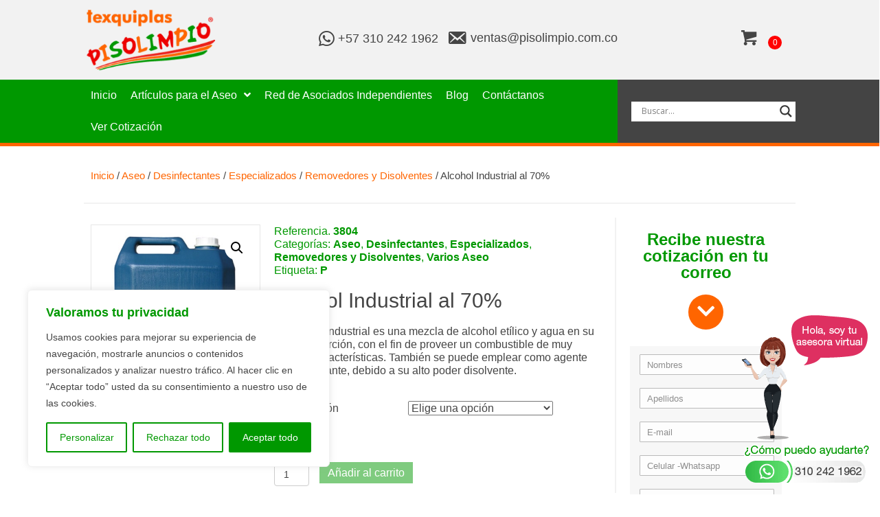

--- FILE ---
content_type: text/html; charset=UTF-8
request_url: https://pisolimpio.com.co/producto/alcohol-industrial-al-70/
body_size: 28546
content:
<!DOCTYPE html>
<html lang="es">
<head>
<meta charset="UTF-8" />
<meta name='viewport' content='width=device-width, initial-scale=1.0' />
<meta http-equiv='X-UA-Compatible' content='IE=edge' />
<link rel="profile" href="https://gmpg.org/xfn/11" />
<title>Alcohol Industrial al 70% | Texquiplas Pisolimpio</title>

		<!-- All in One SEO Pro 4.1.5.2 -->
		<meta name="robots" content="max-image-preview:large" />
		<link rel="canonical" href="https://pisolimpio.com.co/producto/alcohol-industrial-al-70/" />
		<script type="application/ld+json" class="aioseo-schema">
			{"@context":"https:\/\/schema.org","@graph":[{"@type":"WebSite","@id":"https:\/\/pisolimpio.com.co\/#website","url":"https:\/\/pisolimpio.com.co\/","name":"Texquiplas Pisolimpio","description":"Fabricantes de productos de limpieza","inLanguage":"es-ES","publisher":{"@id":"https:\/\/pisolimpio.com.co\/#organization"}},{"@type":"Organization","@id":"https:\/\/pisolimpio.com.co\/#organization","name":"Texquiplas Pisolimpio","url":"https:\/\/pisolimpio.com.co\/"},{"@type":"BreadcrumbList","@id":"https:\/\/pisolimpio.com.co\/producto\/alcohol-industrial-al-70\/#breadcrumblist","itemListElement":[{"@type":"ListItem","@id":"https:\/\/pisolimpio.com.co\/#listItem","position":1,"item":{"@type":"WebPage","@id":"https:\/\/pisolimpio.com.co\/","name":"Home","description":"Fabricantes de productos de limpieza","url":"https:\/\/pisolimpio.com.co\/"},"nextItem":"https:\/\/pisolimpio.com.co\/producto\/alcohol-industrial-al-70\/#listItem"},{"@type":"ListItem","@id":"https:\/\/pisolimpio.com.co\/producto\/alcohol-industrial-al-70\/#listItem","position":2,"item":{"@type":"WebPage","@id":"https:\/\/pisolimpio.com.co\/producto\/alcohol-industrial-al-70\/","name":"Alcohol Industrial al 70%","url":"https:\/\/pisolimpio.com.co\/producto\/alcohol-industrial-al-70\/"},"previousItem":"https:\/\/pisolimpio.com.co\/#listItem"}]},{"@type":"Person","@id":"https:\/\/pisolimpio.com.co\/author\/brayandimarka-com\/#author","url":"https:\/\/pisolimpio.com.co\/author\/brayandimarka-com\/","name":"Brayan Orozco","image":{"@type":"ImageObject","@id":"https:\/\/pisolimpio.com.co\/producto\/alcohol-industrial-al-70\/#authorImage","url":"https:\/\/secure.gravatar.com\/avatar\/434107fd30954bd544b69b253778463d?s=96&d=mm&r=g","width":96,"height":96,"caption":"Brayan Orozco"}}]}
		</script>
		<script type="text/javascript" >
			window.ga=window.ga||function(){(ga.q=ga.q||[]).push(arguments)};ga.l=+new Date;
			ga('create', "UA-11779380-1", 'auto');
			ga('send', 'pageview');
		</script>
		<script async src="https://www.google-analytics.com/analytics.js"></script>
		<script>(function(w,d,s,l,i){w[l]=w[l]||[];w[l].push({'gtm.start': new Date().getTime(),event:'gtm.js'});var f=d.getElementsByTagName(s)[0], j=d.createElement(s),dl=l!='dataLayer'?'&l='+l:'';j.async=true;j.src='https://www.googletagmanager.com/gtm.js?id='+i+dl;f.parentNode.insertBefore(j,f);})(window,document,'script','dataLayer',"GTM-KTVKGHM");</script>
		<!-- All in One SEO Pro -->

<link href='https://fonts.gstatic.com' crossorigin rel='preconnect' />
<link rel="alternate" type="application/rss+xml" title="Texquiplas Pisolimpio &raquo; Feed" href="https://pisolimpio.com.co/feed/" />
<link rel="alternate" type="application/rss+xml" title="Texquiplas Pisolimpio &raquo; Feed de los comentarios" href="https://pisolimpio.com.co/comments/feed/" />
<style>
img.wp-smiley,
img.emoji {
	display: inline !important;
	border: none !important;
	box-shadow: none !important;
	height: 1em !important;
	width: 1em !important;
	margin: 0 0.07em !important;
	vertical-align: -0.1em !important;
	background: none !important;
	padding: 0 !important;
}
</style>
	<link rel='stylesheet' id='dashicons-css'  href='https://pisolimpio.com.co/wp-includes/css/dashicons.min.css?ver=6.0.11' type='text/css' media='all' />
<link rel='stylesheet' id='thickbox-css'  href='https://pisolimpio.com.co/wp-includes/js/thickbox/thickbox.css?ver=6.0.11' type='text/css' media='all' />
<style id='global-styles-inline-css' type='text/css'>
body{--wp--preset--color--black: #000000;--wp--preset--color--cyan-bluish-gray: #abb8c3;--wp--preset--color--white: #ffffff;--wp--preset--color--pale-pink: #f78da7;--wp--preset--color--vivid-red: #cf2e2e;--wp--preset--color--luminous-vivid-orange: #ff6900;--wp--preset--color--luminous-vivid-amber: #fcb900;--wp--preset--color--light-green-cyan: #7bdcb5;--wp--preset--color--vivid-green-cyan: #00d084;--wp--preset--color--pale-cyan-blue: #8ed1fc;--wp--preset--color--vivid-cyan-blue: #0693e3;--wp--preset--color--vivid-purple: #9b51e0;--wp--preset--gradient--vivid-cyan-blue-to-vivid-purple: linear-gradient(135deg,rgba(6,147,227,1) 0%,rgb(155,81,224) 100%);--wp--preset--gradient--light-green-cyan-to-vivid-green-cyan: linear-gradient(135deg,rgb(122,220,180) 0%,rgb(0,208,130) 100%);--wp--preset--gradient--luminous-vivid-amber-to-luminous-vivid-orange: linear-gradient(135deg,rgba(252,185,0,1) 0%,rgba(255,105,0,1) 100%);--wp--preset--gradient--luminous-vivid-orange-to-vivid-red: linear-gradient(135deg,rgba(255,105,0,1) 0%,rgb(207,46,46) 100%);--wp--preset--gradient--very-light-gray-to-cyan-bluish-gray: linear-gradient(135deg,rgb(238,238,238) 0%,rgb(169,184,195) 100%);--wp--preset--gradient--cool-to-warm-spectrum: linear-gradient(135deg,rgb(74,234,220) 0%,rgb(151,120,209) 20%,rgb(207,42,186) 40%,rgb(238,44,130) 60%,rgb(251,105,98) 80%,rgb(254,248,76) 100%);--wp--preset--gradient--blush-light-purple: linear-gradient(135deg,rgb(255,206,236) 0%,rgb(152,150,240) 100%);--wp--preset--gradient--blush-bordeaux: linear-gradient(135deg,rgb(254,205,165) 0%,rgb(254,45,45) 50%,rgb(107,0,62) 100%);--wp--preset--gradient--luminous-dusk: linear-gradient(135deg,rgb(255,203,112) 0%,rgb(199,81,192) 50%,rgb(65,88,208) 100%);--wp--preset--gradient--pale-ocean: linear-gradient(135deg,rgb(255,245,203) 0%,rgb(182,227,212) 50%,rgb(51,167,181) 100%);--wp--preset--gradient--electric-grass: linear-gradient(135deg,rgb(202,248,128) 0%,rgb(113,206,126) 100%);--wp--preset--gradient--midnight: linear-gradient(135deg,rgb(2,3,129) 0%,rgb(40,116,252) 100%);--wp--preset--duotone--dark-grayscale: url('#wp-duotone-dark-grayscale');--wp--preset--duotone--grayscale: url('#wp-duotone-grayscale');--wp--preset--duotone--purple-yellow: url('#wp-duotone-purple-yellow');--wp--preset--duotone--blue-red: url('#wp-duotone-blue-red');--wp--preset--duotone--midnight: url('#wp-duotone-midnight');--wp--preset--duotone--magenta-yellow: url('#wp-duotone-magenta-yellow');--wp--preset--duotone--purple-green: url('#wp-duotone-purple-green');--wp--preset--duotone--blue-orange: url('#wp-duotone-blue-orange');--wp--preset--font-size--small: 13px;--wp--preset--font-size--medium: 20px;--wp--preset--font-size--large: 36px;--wp--preset--font-size--x-large: 42px;}.has-black-color{color: var(--wp--preset--color--black) !important;}.has-cyan-bluish-gray-color{color: var(--wp--preset--color--cyan-bluish-gray) !important;}.has-white-color{color: var(--wp--preset--color--white) !important;}.has-pale-pink-color{color: var(--wp--preset--color--pale-pink) !important;}.has-vivid-red-color{color: var(--wp--preset--color--vivid-red) !important;}.has-luminous-vivid-orange-color{color: var(--wp--preset--color--luminous-vivid-orange) !important;}.has-luminous-vivid-amber-color{color: var(--wp--preset--color--luminous-vivid-amber) !important;}.has-light-green-cyan-color{color: var(--wp--preset--color--light-green-cyan) !important;}.has-vivid-green-cyan-color{color: var(--wp--preset--color--vivid-green-cyan) !important;}.has-pale-cyan-blue-color{color: var(--wp--preset--color--pale-cyan-blue) !important;}.has-vivid-cyan-blue-color{color: var(--wp--preset--color--vivid-cyan-blue) !important;}.has-vivid-purple-color{color: var(--wp--preset--color--vivid-purple) !important;}.has-black-background-color{background-color: var(--wp--preset--color--black) !important;}.has-cyan-bluish-gray-background-color{background-color: var(--wp--preset--color--cyan-bluish-gray) !important;}.has-white-background-color{background-color: var(--wp--preset--color--white) !important;}.has-pale-pink-background-color{background-color: var(--wp--preset--color--pale-pink) !important;}.has-vivid-red-background-color{background-color: var(--wp--preset--color--vivid-red) !important;}.has-luminous-vivid-orange-background-color{background-color: var(--wp--preset--color--luminous-vivid-orange) !important;}.has-luminous-vivid-amber-background-color{background-color: var(--wp--preset--color--luminous-vivid-amber) !important;}.has-light-green-cyan-background-color{background-color: var(--wp--preset--color--light-green-cyan) !important;}.has-vivid-green-cyan-background-color{background-color: var(--wp--preset--color--vivid-green-cyan) !important;}.has-pale-cyan-blue-background-color{background-color: var(--wp--preset--color--pale-cyan-blue) !important;}.has-vivid-cyan-blue-background-color{background-color: var(--wp--preset--color--vivid-cyan-blue) !important;}.has-vivid-purple-background-color{background-color: var(--wp--preset--color--vivid-purple) !important;}.has-black-border-color{border-color: var(--wp--preset--color--black) !important;}.has-cyan-bluish-gray-border-color{border-color: var(--wp--preset--color--cyan-bluish-gray) !important;}.has-white-border-color{border-color: var(--wp--preset--color--white) !important;}.has-pale-pink-border-color{border-color: var(--wp--preset--color--pale-pink) !important;}.has-vivid-red-border-color{border-color: var(--wp--preset--color--vivid-red) !important;}.has-luminous-vivid-orange-border-color{border-color: var(--wp--preset--color--luminous-vivid-orange) !important;}.has-luminous-vivid-amber-border-color{border-color: var(--wp--preset--color--luminous-vivid-amber) !important;}.has-light-green-cyan-border-color{border-color: var(--wp--preset--color--light-green-cyan) !important;}.has-vivid-green-cyan-border-color{border-color: var(--wp--preset--color--vivid-green-cyan) !important;}.has-pale-cyan-blue-border-color{border-color: var(--wp--preset--color--pale-cyan-blue) !important;}.has-vivid-cyan-blue-border-color{border-color: var(--wp--preset--color--vivid-cyan-blue) !important;}.has-vivid-purple-border-color{border-color: var(--wp--preset--color--vivid-purple) !important;}.has-vivid-cyan-blue-to-vivid-purple-gradient-background{background: var(--wp--preset--gradient--vivid-cyan-blue-to-vivid-purple) !important;}.has-light-green-cyan-to-vivid-green-cyan-gradient-background{background: var(--wp--preset--gradient--light-green-cyan-to-vivid-green-cyan) !important;}.has-luminous-vivid-amber-to-luminous-vivid-orange-gradient-background{background: var(--wp--preset--gradient--luminous-vivid-amber-to-luminous-vivid-orange) !important;}.has-luminous-vivid-orange-to-vivid-red-gradient-background{background: var(--wp--preset--gradient--luminous-vivid-orange-to-vivid-red) !important;}.has-very-light-gray-to-cyan-bluish-gray-gradient-background{background: var(--wp--preset--gradient--very-light-gray-to-cyan-bluish-gray) !important;}.has-cool-to-warm-spectrum-gradient-background{background: var(--wp--preset--gradient--cool-to-warm-spectrum) !important;}.has-blush-light-purple-gradient-background{background: var(--wp--preset--gradient--blush-light-purple) !important;}.has-blush-bordeaux-gradient-background{background: var(--wp--preset--gradient--blush-bordeaux) !important;}.has-luminous-dusk-gradient-background{background: var(--wp--preset--gradient--luminous-dusk) !important;}.has-pale-ocean-gradient-background{background: var(--wp--preset--gradient--pale-ocean) !important;}.has-electric-grass-gradient-background{background: var(--wp--preset--gradient--electric-grass) !important;}.has-midnight-gradient-background{background: var(--wp--preset--gradient--midnight) !important;}.has-small-font-size{font-size: var(--wp--preset--font-size--small) !important;}.has-medium-font-size{font-size: var(--wp--preset--font-size--medium) !important;}.has-large-font-size{font-size: var(--wp--preset--font-size--large) !important;}.has-x-large-font-size{font-size: var(--wp--preset--font-size--x-large) !important;}
</style>
<link rel='stylesheet' id='photoswipe-css'  href='https://pisolimpio.com.co/wp-content/plugins/woocommerce/assets/css/photoswipe/photoswipe.css?ver=3.8.3' type='text/css' media='all' />
<link rel='stylesheet' id='photoswipe-default-skin-css'  href='https://pisolimpio.com.co/wp-content/plugins/woocommerce/assets/css/photoswipe/default-skin/default-skin.css?ver=3.8.3' type='text/css' media='all' />
<link rel='stylesheet' id='woocommerce-layout-css'  href='https://pisolimpio.com.co/wp-content/plugins/woocommerce/assets/css/woocommerce-layout.css?ver=3.8.3' type='text/css' media='all' />
<link rel='stylesheet' id='woocommerce-smallscreen-css'  href='https://pisolimpio.com.co/wp-content/plugins/woocommerce/assets/css/woocommerce-smallscreen.css?ver=3.8.3' type='text/css' media='only screen and (max-width: 767px)' />
<link rel='stylesheet' id='woocommerce-general-css'  href='https://pisolimpio.com.co/wp-content/plugins/woocommerce/assets/css/woocommerce.css?ver=3.8.3' type='text/css' media='all' />
<style id='woocommerce-inline-inline-css' type='text/css'>
.woocommerce form .form-row .required { visibility: visible; }
</style>
<link rel='stylesheet' id='font-awesome-5-css'  href='https://pisolimpio.com.co/wp-content/plugins/bb-plugin/fonts/fontawesome/5.15.1/css/all.min.css?ver=2.4.2.1' type='text/css' media='all' />
<link rel='stylesheet' id='ultimate-icons-css'  href='https://pisolimpio.com.co/wp-content/uploads/bb-plugin/icons/ultimate-icons/style.css?ver=2.4.2.1' type='text/css' media='all' />
<link rel='stylesheet' id='font-awesome-css'  href='https://pisolimpio.com.co/wp-content/plugins/bb-plugin/fonts/fontawesome/5.15.1/css/v4-shims.min.css?ver=2.4.2.1' type='text/css' media='all' />
<link rel='stylesheet' id='fl-builder-layout-bundle-e35aab53c0759e7b0b411754f28633ae-css'  href='https://pisolimpio.com.co/wp-content/uploads/bb-plugin/cache/e35aab53c0759e7b0b411754f28633ae-layout-bundle.css?ver=2.4.2.1-1.3.2.2' type='text/css' media='all' />
<link rel='stylesheet' id='ignicia-divi-css-css'  href='https://pisolimpio.com.co/wp-content/themes/bb-theme/style.css?ver=6.0.11' type='text/css' media='all' />
<link rel='stylesheet' id='wpdreams-asl-basic-css'  href='https://pisolimpio.com.co/wp-content/plugins/ajax-search-lite/css/style.basic.css?ver=4.13.3' type='text/css' media='all' />
<style id='wpdreams-asl-basic-inline-css' type='text/css'>

					div[id*='ajaxsearchlitesettings'].searchsettings .asl_option_inner label {
						font-size: 0px !important;
						color: rgba(0, 0, 0, 0);
					}
					div[id*='ajaxsearchlitesettings'].searchsettings .asl_option_inner label:after {
						font-size: 11px !important;
						position: absolute;
						top: 0;
						left: 0;
						z-index: 1;
					}
					.asl_w_container {
						width: 100%;
						margin: 0px 0px 0px 0px;
						min-width: 200px;
					}
					div[id*='ajaxsearchlite'].asl_m {
						width: 100%;
					}
					div[id*='ajaxsearchliteres'].wpdreams_asl_results div.resdrg span.highlighted {
						font-weight: bold;
						color: rgba(217, 49, 43, 1);
						background-color: rgba(238, 238, 238, 1);
					}
					div[id*='ajaxsearchliteres'].wpdreams_asl_results .results img.asl_image {
						width: 70px;
						height: 70px;
						object-fit: cover;
					}
					div[id*='ajaxsearchlite'].asl_r .results {
						max-height: none;
					}
					div[id*='ajaxsearchlite'].asl_r {
						position: absolute;
					}
				
						div.asl_r.asl_w.vertical .results .item::after {
							display: block;
							position: absolute;
							bottom: 0;
							content: '';
							height: 1px;
							width: 100%;
							background: #D8D8D8;
						}
						div.asl_r.asl_w.vertical .results .item.asl_last_item::after {
							display: none;
						}
					
</style>
<link rel='stylesheet' id='wpdreams-asl-instance-css'  href='https://pisolimpio.com.co/wp-content/plugins/ajax-search-lite/css/style-underline.css?ver=4.13.3' type='text/css' media='all' />
<link rel='stylesheet' id='vtmin-error-style-css'  href='https://pisolimpio.com.co/wp-content/plugins/minimum-purchase-for-woocommerce/core/css/vtmin-error-style.css?ver=6.0.11' type='text/css' media='all' />
<link rel='stylesheet' id='wp-jquery-ui-dialog-css'  href='https://pisolimpio.com.co/wp-includes/css/jquery-ui-dialog.min.css?ver=6.0.11' type='text/css' media='all' />
<link rel='stylesheet' id='optin-ninja-frontend-css'  href='https://pisolimpio.com.co/wp-content/plugins/optin-ignicia/css/optin-ninja-frontend.css?ver=2.9.6' type='text/css' media='all' />
<link rel='stylesheet' id='woo_discount_pro_style-css'  href='https://pisolimpio.com.co/wp-content/plugins/woo-discount-rules-pro/Assets/Css/awdr_style.css?ver=2.3.4' type='text/css' media='all' />
<link rel='stylesheet' id='jquery-magnificpopup-css'  href='https://pisolimpio.com.co/wp-content/plugins/bb-plugin/css/jquery.magnificpopup.min.css?ver=2.4.2.1' type='text/css' media='all' />
<link rel='stylesheet' id='base-css'  href='https://pisolimpio.com.co/wp-content/themes/bb-theme/css/base.min.css?ver=1.7.7' type='text/css' media='all' />
<link rel='stylesheet' id='fl-automator-skin-css'  href='https://pisolimpio.com.co/wp-content/uploads/bb-theme/skin-6346e9f2b6fd1.css?ver=1.7.7' type='text/css' media='all' />
<script type='text/javascript' src='https://pisolimpio.com.co/wp-includes/js/jquery/jquery.min.js?ver=3.6.0' id='jquery-core-js'></script>
<script type='text/javascript' src='https://pisolimpio.com.co/wp-includes/js/jquery/jquery-migrate.min.js?ver=3.3.2' id='jquery-migrate-js'></script>
<script type='text/javascript' id='cookie-law-info-js-extra'>
/* <![CDATA[ */
var _ckyConfig = {"_ipData":[],"_assetsURL":"https:\/\/pisolimpio.com.co\/wp-content\/plugins\/cookie-law-info\/lite\/frontend\/images\/","_publicURL":"https:\/\/pisolimpio.com.co","_expiry":"365","_categories":[{"name":"Necesaria","slug":"necessary","isNecessary":true,"ccpaDoNotSell":true,"cookies":[],"active":true,"defaultConsent":{"gdpr":true,"ccpa":true}},{"name":"Funcional","slug":"functional","isNecessary":false,"ccpaDoNotSell":true,"cookies":[],"active":true,"defaultConsent":{"gdpr":false,"ccpa":false}},{"name":"Anal\u00edtica","slug":"analytics","isNecessary":false,"ccpaDoNotSell":true,"cookies":[],"active":true,"defaultConsent":{"gdpr":false,"ccpa":false}},{"name":"El rendimiento","slug":"performance","isNecessary":false,"ccpaDoNotSell":true,"cookies":[],"active":true,"defaultConsent":{"gdpr":false,"ccpa":false}},{"name":"Anuncio","slug":"advertisement","isNecessary":false,"ccpaDoNotSell":true,"cookies":[],"active":true,"defaultConsent":{"gdpr":false,"ccpa":false}}],"_activeLaw":"gdpr","_rootDomain":"","_block":"1","_showBanner":"1","_bannerConfig":{"settings":{"type":"box","preferenceCenterType":"popup","position":"bottom-left","applicableLaw":"gdpr"},"behaviours":{"reloadBannerOnAccept":false,"loadAnalyticsByDefault":false,"animations":{"onLoad":"animate","onHide":"sticky"}},"config":{"revisitConsent":{"status":true,"tag":"revisit-consent","position":"bottom-left","meta":{"url":"#"},"styles":{"background-color":"#009800"},"elements":{"title":{"type":"text","tag":"revisit-consent-title","status":true,"styles":{"color":"#0056a7"}}}},"preferenceCenter":{"toggle":{"status":true,"tag":"detail-category-toggle","type":"toggle","states":{"active":{"styles":{"background-color":"#1863DC"}},"inactive":{"styles":{"background-color":"#D0D5D2"}}}}},"categoryPreview":{"status":false,"toggle":{"status":true,"tag":"detail-category-preview-toggle","type":"toggle","states":{"active":{"styles":{"background-color":"#1863DC"}},"inactive":{"styles":{"background-color":"#D0D5D2"}}}}},"videoPlaceholder":{"status":true,"styles":{"background-color":"#444444","border-color":"#444444","color":"#ffffff"}},"readMore":{"status":false,"tag":"readmore-button","type":"link","meta":{"noFollow":true,"newTab":true},"styles":{"color":"#009800","background-color":"transparent","border-color":"transparent"}},"auditTable":{"status":true},"optOption":{"status":true,"toggle":{"status":true,"tag":"optout-option-toggle","type":"toggle","states":{"active":{"styles":{"background-color":"#1863dc"}},"inactive":{"styles":{"background-color":"#FFFFFF"}}}}}}},"_version":"3.3.5","_logConsent":"1","_tags":[{"tag":"accept-button","styles":{"color":"#FFFFFF","background-color":"#009800","border-color":"#009800"}},{"tag":"reject-button","styles":{"color":"#009800","background-color":"transparent","border-color":"#009800"}},{"tag":"settings-button","styles":{"color":"#009800","background-color":"transparent","border-color":"#009800"}},{"tag":"readmore-button","styles":{"color":"#009800","background-color":"transparent","border-color":"transparent"}},{"tag":"donotsell-button","styles":{"color":"#1863DC","background-color":"transparent","border-color":"transparent"}},{"tag":"accept-button","styles":{"color":"#FFFFFF","background-color":"#009800","border-color":"#009800"}},{"tag":"revisit-consent","styles":{"background-color":"#009800"}}],"_shortCodes":[{"key":"cky_readmore","content":"<a href=\"#\" class=\"cky-policy\" aria-label=\"Pol\u00edtica de cookies\" target=\"_blank\" rel=\"noopener\" data-cky-tag=\"readmore-button\">Pol\u00edtica de cookies<\/a>","tag":"readmore-button","status":false,"attributes":{"rel":"nofollow","target":"_blank"}},{"key":"cky_show_desc","content":"<button class=\"cky-show-desc-btn\" data-cky-tag=\"show-desc-button\" aria-label=\"Mostrar m\u00e1s\">Mostrar m\u00e1s<\/button>","tag":"show-desc-button","status":true,"attributes":[]},{"key":"cky_hide_desc","content":"<button class=\"cky-show-desc-btn\" data-cky-tag=\"hide-desc-button\" aria-label=\"Mostrar menos\">Mostrar menos<\/button>","tag":"hide-desc-button","status":true,"attributes":[]},{"key":"cky_category_toggle_label","content":"[cky_{{status}}_category_label] [cky_preference_{{category_slug}}_title]","tag":"","status":true,"attributes":[]},{"key":"cky_enable_category_label","content":"Permitir","tag":"","status":true,"attributes":[]},{"key":"cky_disable_category_label","content":"Desactivar","tag":"","status":true,"attributes":[]},{"key":"cky_video_placeholder","content":"<div class=\"video-placeholder-normal\" data-cky-tag=\"video-placeholder\" id=\"[UNIQUEID]\"><p class=\"video-placeholder-text-normal\" data-cky-tag=\"placeholder-title\">Por favor acepte el consentimiento de cookies<\/p><\/div>","tag":"","status":true,"attributes":[]},{"key":"cky_enable_optout_label","content":"Permitir","tag":"","status":true,"attributes":[]},{"key":"cky_disable_optout_label","content":"Desactivar","tag":"","status":true,"attributes":[]},{"key":"cky_optout_toggle_label","content":"[cky_{{status}}_optout_label] [cky_optout_option_title]","tag":"","status":true,"attributes":[]},{"key":"cky_optout_option_title","content":"No vendan ni compartan mi informaci\u00f3n personal","tag":"","status":true,"attributes":[]},{"key":"cky_optout_close_label","content":"Cerca","tag":"","status":true,"attributes":[]},{"key":"cky_preference_close_label","content":"Cerca","tag":"","status":true,"attributes":[]}],"_rtl":"","_language":"es","_providersToBlock":[]};
var _ckyStyles = {"css":".cky-overlay{background: #000000; opacity: 0.4; position: fixed; top: 0; left: 0; width: 100%; height: 100%; z-index: 99999999;}.cky-hide{display: none;}.cky-btn-revisit-wrapper{display: flex; align-items: center; justify-content: center; background: #0056a7; width: 45px; height: 45px; border-radius: 50%; position: fixed; z-index: 999999; cursor: pointer;}.cky-revisit-bottom-left{bottom: 15px; left: 15px;}.cky-revisit-bottom-right{bottom: 15px; right: 15px;}.cky-btn-revisit-wrapper .cky-btn-revisit{display: flex; align-items: center; justify-content: center; background: none; border: none; cursor: pointer; position: relative; margin: 0; padding: 0;}.cky-btn-revisit-wrapper .cky-btn-revisit img{max-width: fit-content; margin: 0; height: 30px; width: 30px;}.cky-revisit-bottom-left:hover::before{content: attr(data-tooltip); position: absolute; background: #4e4b66; color: #ffffff; left: calc(100% + 7px); font-size: 12px; line-height: 16px; width: max-content; padding: 4px 8px; border-radius: 4px;}.cky-revisit-bottom-left:hover::after{position: absolute; content: \"\"; border: 5px solid transparent; left: calc(100% + 2px); border-left-width: 0; border-right-color: #4e4b66;}.cky-revisit-bottom-right:hover::before{content: attr(data-tooltip); position: absolute; background: #4e4b66; color: #ffffff; right: calc(100% + 7px); font-size: 12px; line-height: 16px; width: max-content; padding: 4px 8px; border-radius: 4px;}.cky-revisit-bottom-right:hover::after{position: absolute; content: \"\"; border: 5px solid transparent; right: calc(100% + 2px); border-right-width: 0; border-left-color: #4e4b66;}.cky-revisit-hide{display: none;}.cky-consent-container{position: fixed; width: 440px; box-sizing: border-box; z-index: 9999999; border-radius: 6px;}.cky-consent-container .cky-consent-bar{background: #ffffff; border: 1px solid; padding: 20px 26px; box-shadow: 0 -1px 10px 0 #acabab4d; border-radius: 6px;}.cky-box-bottom-left{bottom: 40px; left: 40px;}.cky-box-bottom-right{bottom: 40px; right: 40px;}.cky-box-top-left{top: 40px; left: 40px;}.cky-box-top-right{top: 40px; right: 40px;}.cky-custom-brand-logo-wrapper .cky-custom-brand-logo{width: 100px; height: auto; margin: 0 0 12px 0;}.cky-notice .cky-title{color: #212121; font-weight: 700; font-size: 18px; line-height: 24px; margin: 0 0 12px 0;}.cky-notice-des *,.cky-preference-content-wrapper *,.cky-accordion-header-des *,.cky-gpc-wrapper .cky-gpc-desc *{font-size: 14px;}.cky-notice-des{color: #212121; font-size: 14px; line-height: 24px; font-weight: 400;}.cky-notice-des img{height: 25px; width: 25px;}.cky-consent-bar .cky-notice-des p,.cky-gpc-wrapper .cky-gpc-desc p,.cky-preference-body-wrapper .cky-preference-content-wrapper p,.cky-accordion-header-wrapper .cky-accordion-header-des p,.cky-cookie-des-table li div:last-child p{color: inherit; margin-top: 0; overflow-wrap: break-word;}.cky-notice-des P:last-child,.cky-preference-content-wrapper p:last-child,.cky-cookie-des-table li div:last-child p:last-child,.cky-gpc-wrapper .cky-gpc-desc p:last-child{margin-bottom: 0;}.cky-notice-des a.cky-policy,.cky-notice-des button.cky-policy{font-size: 14px; color: #1863dc; white-space: nowrap; cursor: pointer; background: transparent; border: 1px solid; text-decoration: underline;}.cky-notice-des button.cky-policy{padding: 0;}.cky-notice-des a.cky-policy:focus-visible,.cky-notice-des button.cky-policy:focus-visible,.cky-preference-content-wrapper .cky-show-desc-btn:focus-visible,.cky-accordion-header .cky-accordion-btn:focus-visible,.cky-preference-header .cky-btn-close:focus-visible,.cky-switch input[type=\"checkbox\"]:focus-visible,.cky-footer-wrapper a:focus-visible,.cky-btn:focus-visible{outline: 2px solid #1863dc; outline-offset: 2px;}.cky-btn:focus:not(:focus-visible),.cky-accordion-header .cky-accordion-btn:focus:not(:focus-visible),.cky-preference-content-wrapper .cky-show-desc-btn:focus:not(:focus-visible),.cky-btn-revisit-wrapper .cky-btn-revisit:focus:not(:focus-visible),.cky-preference-header .cky-btn-close:focus:not(:focus-visible),.cky-consent-bar .cky-banner-btn-close:focus:not(:focus-visible){outline: 0;}button.cky-show-desc-btn:not(:hover):not(:active){color: #1863dc; background: transparent;}button.cky-accordion-btn:not(:hover):not(:active),button.cky-banner-btn-close:not(:hover):not(:active),button.cky-btn-revisit:not(:hover):not(:active),button.cky-btn-close:not(:hover):not(:active){background: transparent;}.cky-consent-bar button:hover,.cky-modal.cky-modal-open button:hover,.cky-consent-bar button:focus,.cky-modal.cky-modal-open button:focus{text-decoration: none;}.cky-notice-btn-wrapper{display: flex; justify-content: flex-start; align-items: center; flex-wrap: wrap; margin-top: 16px;}.cky-notice-btn-wrapper .cky-btn{text-shadow: none; box-shadow: none;}.cky-btn{flex: auto; max-width: 100%; font-size: 14px; font-family: inherit; line-height: 24px; padding: 8px; font-weight: 500; margin: 0 8px 0 0; border-radius: 2px; cursor: pointer; text-align: center; text-transform: none; min-height: 0;}.cky-btn:hover{opacity: 0.8;}.cky-btn-customize{color: #1863dc; background: transparent; border: 2px solid #1863dc;}.cky-btn-reject{color: #1863dc; background: transparent; border: 2px solid #1863dc;}.cky-btn-accept{background: #1863dc; color: #ffffff; border: 2px solid #1863dc;}.cky-btn:last-child{margin-right: 0;}@media (max-width: 576px){.cky-box-bottom-left{bottom: 0; left: 0;}.cky-box-bottom-right{bottom: 0; right: 0;}.cky-box-top-left{top: 0; left: 0;}.cky-box-top-right{top: 0; right: 0;}}@media (max-width: 440px){.cky-box-bottom-left, .cky-box-bottom-right, .cky-box-top-left, .cky-box-top-right{width: 100%; max-width: 100%;}.cky-consent-container .cky-consent-bar{padding: 20px 0;}.cky-custom-brand-logo-wrapper, .cky-notice .cky-title, .cky-notice-des, .cky-notice-btn-wrapper{padding: 0 24px;}.cky-notice-des{max-height: 40vh; overflow-y: scroll;}.cky-notice-btn-wrapper{flex-direction: column; margin-top: 0;}.cky-btn{width: 100%; margin: 10px 0 0 0;}.cky-notice-btn-wrapper .cky-btn-customize{order: 2;}.cky-notice-btn-wrapper .cky-btn-reject{order: 3;}.cky-notice-btn-wrapper .cky-btn-accept{order: 1; margin-top: 16px;}}@media (max-width: 352px){.cky-notice .cky-title{font-size: 16px;}.cky-notice-des *{font-size: 12px;}.cky-notice-des, .cky-btn{font-size: 12px;}}.cky-modal.cky-modal-open{display: flex; visibility: visible; -webkit-transform: translate(-50%, -50%); -moz-transform: translate(-50%, -50%); -ms-transform: translate(-50%, -50%); -o-transform: translate(-50%, -50%); transform: translate(-50%, -50%); top: 50%; left: 50%; transition: all 1s ease;}.cky-modal{box-shadow: 0 32px 68px rgba(0, 0, 0, 0.3); margin: 0 auto; position: fixed; max-width: 100%; background: #ffffff; top: 50%; box-sizing: border-box; border-radius: 6px; z-index: 999999999; color: #212121; -webkit-transform: translate(-50%, 100%); -moz-transform: translate(-50%, 100%); -ms-transform: translate(-50%, 100%); -o-transform: translate(-50%, 100%); transform: translate(-50%, 100%); visibility: hidden; transition: all 0s ease;}.cky-preference-center{max-height: 79vh; overflow: hidden; width: 845px; overflow: hidden; flex: 1 1 0; display: flex; flex-direction: column; border-radius: 6px;}.cky-preference-header{display: flex; align-items: center; justify-content: space-between; padding: 22px 24px; border-bottom: 1px solid;}.cky-preference-header .cky-preference-title{font-size: 18px; font-weight: 700; line-height: 24px;}.cky-preference-header .cky-btn-close{margin: 0; cursor: pointer; vertical-align: middle; padding: 0; background: none; border: none; width: auto; height: auto; min-height: 0; line-height: 0; text-shadow: none; box-shadow: none;}.cky-preference-header .cky-btn-close img{margin: 0; height: 10px; width: 10px;}.cky-preference-body-wrapper{padding: 0 24px; flex: 1; overflow: auto; box-sizing: border-box;}.cky-preference-content-wrapper,.cky-gpc-wrapper .cky-gpc-desc{font-size: 14px; line-height: 24px; font-weight: 400; padding: 12px 0;}.cky-preference-content-wrapper{border-bottom: 1px solid;}.cky-preference-content-wrapper img{height: 25px; width: 25px;}.cky-preference-content-wrapper .cky-show-desc-btn{font-size: 14px; font-family: inherit; color: #1863dc; text-decoration: none; line-height: 24px; padding: 0; margin: 0; white-space: nowrap; cursor: pointer; background: transparent; border-color: transparent; text-transform: none; min-height: 0; text-shadow: none; box-shadow: none;}.cky-accordion-wrapper{margin-bottom: 10px;}.cky-accordion{border-bottom: 1px solid;}.cky-accordion:last-child{border-bottom: none;}.cky-accordion .cky-accordion-item{display: flex; margin-top: 10px;}.cky-accordion .cky-accordion-body{display: none;}.cky-accordion.cky-accordion-active .cky-accordion-body{display: block; padding: 0 22px; margin-bottom: 16px;}.cky-accordion-header-wrapper{cursor: pointer; width: 100%;}.cky-accordion-item .cky-accordion-header{display: flex; justify-content: space-between; align-items: center;}.cky-accordion-header .cky-accordion-btn{font-size: 16px; font-family: inherit; color: #212121; line-height: 24px; background: none; border: none; font-weight: 700; padding: 0; margin: 0; cursor: pointer; text-transform: none; min-height: 0; text-shadow: none; box-shadow: none;}.cky-accordion-header .cky-always-active{color: #008000; font-weight: 600; line-height: 24px; font-size: 14px;}.cky-accordion-header-des{font-size: 14px; line-height: 24px; margin: 10px 0 16px 0;}.cky-accordion-chevron{margin-right: 22px; position: relative; cursor: pointer;}.cky-accordion-chevron-hide{display: none;}.cky-accordion .cky-accordion-chevron i::before{content: \"\"; position: absolute; border-right: 1.4px solid; border-bottom: 1.4px solid; border-color: inherit; height: 6px; width: 6px; -webkit-transform: rotate(-45deg); -moz-transform: rotate(-45deg); -ms-transform: rotate(-45deg); -o-transform: rotate(-45deg); transform: rotate(-45deg); transition: all 0.2s ease-in-out; top: 8px;}.cky-accordion.cky-accordion-active .cky-accordion-chevron i::before{-webkit-transform: rotate(45deg); -moz-transform: rotate(45deg); -ms-transform: rotate(45deg); -o-transform: rotate(45deg); transform: rotate(45deg);}.cky-audit-table{background: #f4f4f4; border-radius: 6px;}.cky-audit-table .cky-empty-cookies-text{color: inherit; font-size: 12px; line-height: 24px; margin: 0; padding: 10px;}.cky-audit-table .cky-cookie-des-table{font-size: 12px; line-height: 24px; font-weight: normal; padding: 15px 10px; border-bottom: 1px solid; border-bottom-color: inherit; margin: 0;}.cky-audit-table .cky-cookie-des-table:last-child{border-bottom: none;}.cky-audit-table .cky-cookie-des-table li{list-style-type: none; display: flex; padding: 3px 0;}.cky-audit-table .cky-cookie-des-table li:first-child{padding-top: 0;}.cky-cookie-des-table li div:first-child{width: 100px; font-weight: 600; word-break: break-word; word-wrap: break-word;}.cky-cookie-des-table li div:last-child{flex: 1; word-break: break-word; word-wrap: break-word; margin-left: 8px;}.cky-footer-shadow{display: block; width: 100%; height: 40px; background: linear-gradient(180deg, rgba(255, 255, 255, 0) 0%, #ffffff 100%); position: absolute; bottom: calc(100% - 1px);}.cky-footer-wrapper{position: relative;}.cky-prefrence-btn-wrapper{display: flex; flex-wrap: wrap; align-items: center; justify-content: center; padding: 22px 24px; border-top: 1px solid;}.cky-prefrence-btn-wrapper .cky-btn{flex: auto; max-width: 100%; text-shadow: none; box-shadow: none;}.cky-btn-preferences{color: #1863dc; background: transparent; border: 2px solid #1863dc;}.cky-preference-header,.cky-preference-body-wrapper,.cky-preference-content-wrapper,.cky-accordion-wrapper,.cky-accordion,.cky-accordion-wrapper,.cky-footer-wrapper,.cky-prefrence-btn-wrapper{border-color: inherit;}@media (max-width: 845px){.cky-modal{max-width: calc(100% - 16px);}}@media (max-width: 576px){.cky-modal{max-width: 100%;}.cky-preference-center{max-height: 100vh;}.cky-prefrence-btn-wrapper{flex-direction: column;}.cky-accordion.cky-accordion-active .cky-accordion-body{padding-right: 0;}.cky-prefrence-btn-wrapper .cky-btn{width: 100%; margin: 10px 0 0 0;}.cky-prefrence-btn-wrapper .cky-btn-reject{order: 3;}.cky-prefrence-btn-wrapper .cky-btn-accept{order: 1; margin-top: 0;}.cky-prefrence-btn-wrapper .cky-btn-preferences{order: 2;}}@media (max-width: 425px){.cky-accordion-chevron{margin-right: 15px;}.cky-notice-btn-wrapper{margin-top: 0;}.cky-accordion.cky-accordion-active .cky-accordion-body{padding: 0 15px;}}@media (max-width: 352px){.cky-preference-header .cky-preference-title{font-size: 16px;}.cky-preference-header{padding: 16px 24px;}.cky-preference-content-wrapper *, .cky-accordion-header-des *{font-size: 12px;}.cky-preference-content-wrapper, .cky-preference-content-wrapper .cky-show-more, .cky-accordion-header .cky-always-active, .cky-accordion-header-des, .cky-preference-content-wrapper .cky-show-desc-btn, .cky-notice-des a.cky-policy{font-size: 12px;}.cky-accordion-header .cky-accordion-btn{font-size: 14px;}}.cky-switch{display: flex;}.cky-switch input[type=\"checkbox\"]{position: relative; width: 44px; height: 24px; margin: 0; background: #d0d5d2; -webkit-appearance: none; border-radius: 50px; cursor: pointer; outline: 0; border: none; top: 0;}.cky-switch input[type=\"checkbox\"]:checked{background: #1863dc;}.cky-switch input[type=\"checkbox\"]:before{position: absolute; content: \"\"; height: 20px; width: 20px; left: 2px; bottom: 2px; border-radius: 50%; background-color: white; -webkit-transition: 0.4s; transition: 0.4s; margin: 0;}.cky-switch input[type=\"checkbox\"]:after{display: none;}.cky-switch input[type=\"checkbox\"]:checked:before{-webkit-transform: translateX(20px); -ms-transform: translateX(20px); transform: translateX(20px);}@media (max-width: 425px){.cky-switch input[type=\"checkbox\"]{width: 38px; height: 21px;}.cky-switch input[type=\"checkbox\"]:before{height: 17px; width: 17px;}.cky-switch input[type=\"checkbox\"]:checked:before{-webkit-transform: translateX(17px); -ms-transform: translateX(17px); transform: translateX(17px);}}.cky-consent-bar .cky-banner-btn-close{position: absolute; right: 9px; top: 5px; background: none; border: none; cursor: pointer; padding: 0; margin: 0; min-height: 0; line-height: 0; height: auto; width: auto; text-shadow: none; box-shadow: none;}.cky-consent-bar .cky-banner-btn-close img{height: 9px; width: 9px; margin: 0;}.cky-notice-group{font-size: 14px; line-height: 24px; font-weight: 400; color: #212121;}.cky-notice-btn-wrapper .cky-btn-do-not-sell{font-size: 14px; line-height: 24px; padding: 6px 0; margin: 0; font-weight: 500; background: none; border-radius: 2px; border: none; cursor: pointer; text-align: left; color: #1863dc; background: transparent; border-color: transparent; box-shadow: none; text-shadow: none;}.cky-consent-bar .cky-banner-btn-close:focus-visible,.cky-notice-btn-wrapper .cky-btn-do-not-sell:focus-visible,.cky-opt-out-btn-wrapper .cky-btn:focus-visible,.cky-opt-out-checkbox-wrapper input[type=\"checkbox\"].cky-opt-out-checkbox:focus-visible{outline: 2px solid #1863dc; outline-offset: 2px;}@media (max-width: 440px){.cky-consent-container{width: 100%;}}@media (max-width: 352px){.cky-notice-des a.cky-policy, .cky-notice-btn-wrapper .cky-btn-do-not-sell{font-size: 12px;}}.cky-opt-out-wrapper{padding: 12px 0;}.cky-opt-out-wrapper .cky-opt-out-checkbox-wrapper{display: flex; align-items: center;}.cky-opt-out-checkbox-wrapper .cky-opt-out-checkbox-label{font-size: 16px; font-weight: 700; line-height: 24px; margin: 0 0 0 12px; cursor: pointer;}.cky-opt-out-checkbox-wrapper input[type=\"checkbox\"].cky-opt-out-checkbox{background-color: #ffffff; border: 1px solid black; width: 20px; height: 18.5px; margin: 0; -webkit-appearance: none; position: relative; display: flex; align-items: center; justify-content: center; border-radius: 2px; cursor: pointer;}.cky-opt-out-checkbox-wrapper input[type=\"checkbox\"].cky-opt-out-checkbox:checked{background-color: #1863dc; border: none;}.cky-opt-out-checkbox-wrapper input[type=\"checkbox\"].cky-opt-out-checkbox:checked::after{left: 6px; bottom: 4px; width: 7px; height: 13px; border: solid #ffffff; border-width: 0 3px 3px 0; border-radius: 2px; -webkit-transform: rotate(45deg); -ms-transform: rotate(45deg); transform: rotate(45deg); content: \"\"; position: absolute; box-sizing: border-box;}.cky-opt-out-checkbox-wrapper.cky-disabled .cky-opt-out-checkbox-label,.cky-opt-out-checkbox-wrapper.cky-disabled input[type=\"checkbox\"].cky-opt-out-checkbox{cursor: no-drop;}.cky-gpc-wrapper{margin: 0 0 0 32px;}.cky-footer-wrapper .cky-opt-out-btn-wrapper{display: flex; flex-wrap: wrap; align-items: center; justify-content: center; padding: 22px 24px;}.cky-opt-out-btn-wrapper .cky-btn{flex: auto; max-width: 100%; text-shadow: none; box-shadow: none;}.cky-opt-out-btn-wrapper .cky-btn-cancel{border: 1px solid #dedfe0; background: transparent; color: #858585;}.cky-opt-out-btn-wrapper .cky-btn-confirm{background: #1863dc; color: #ffffff; border: 1px solid #1863dc;}@media (max-width: 352px){.cky-opt-out-checkbox-wrapper .cky-opt-out-checkbox-label{font-size: 14px;}.cky-gpc-wrapper .cky-gpc-desc, .cky-gpc-wrapper .cky-gpc-desc *{font-size: 12px;}.cky-opt-out-checkbox-wrapper input[type=\"checkbox\"].cky-opt-out-checkbox{width: 16px; height: 16px;}.cky-opt-out-checkbox-wrapper input[type=\"checkbox\"].cky-opt-out-checkbox:checked::after{left: 5px; bottom: 4px; width: 3px; height: 9px;}.cky-gpc-wrapper{margin: 0 0 0 28px;}}.video-placeholder-youtube{background-size: 100% 100%; background-position: center; background-repeat: no-repeat; background-color: #b2b0b059; position: relative; display: flex; align-items: center; justify-content: center; max-width: 100%;}.video-placeholder-text-youtube{text-align: center; align-items: center; padding: 10px 16px; background-color: #000000cc; color: #ffffff; border: 1px solid; border-radius: 2px; cursor: pointer;}.video-placeholder-normal{background-image: url(\"\/wp-content\/plugins\/cookie-law-info\/lite\/frontend\/images\/placeholder.svg\"); background-size: 80px; background-position: center; background-repeat: no-repeat; background-color: #b2b0b059; position: relative; display: flex; align-items: flex-end; justify-content: center; max-width: 100%;}.video-placeholder-text-normal{align-items: center; padding: 10px 16px; text-align: center; border: 1px solid; border-radius: 2px; cursor: pointer;}.cky-rtl{direction: rtl; text-align: right;}.cky-rtl .cky-banner-btn-close{left: 9px; right: auto;}.cky-rtl .cky-notice-btn-wrapper .cky-btn:last-child{margin-right: 8px;}.cky-rtl .cky-notice-btn-wrapper .cky-btn:first-child{margin-right: 0;}.cky-rtl .cky-notice-btn-wrapper{margin-left: 0; margin-right: 15px;}.cky-rtl .cky-prefrence-btn-wrapper .cky-btn{margin-right: 8px;}.cky-rtl .cky-prefrence-btn-wrapper .cky-btn:first-child{margin-right: 0;}.cky-rtl .cky-accordion .cky-accordion-chevron i::before{border: none; border-left: 1.4px solid; border-top: 1.4px solid; left: 12px;}.cky-rtl .cky-accordion.cky-accordion-active .cky-accordion-chevron i::before{-webkit-transform: rotate(-135deg); -moz-transform: rotate(-135deg); -ms-transform: rotate(-135deg); -o-transform: rotate(-135deg); transform: rotate(-135deg);}@media (max-width: 768px){.cky-rtl .cky-notice-btn-wrapper{margin-right: 0;}}@media (max-width: 576px){.cky-rtl .cky-notice-btn-wrapper .cky-btn:last-child{margin-right: 0;}.cky-rtl .cky-prefrence-btn-wrapper .cky-btn{margin-right: 0;}.cky-rtl .cky-accordion.cky-accordion-active .cky-accordion-body{padding: 0 22px 0 0;}}@media (max-width: 425px){.cky-rtl .cky-accordion.cky-accordion-active .cky-accordion-body{padding: 0 15px 0 0;}}.cky-rtl .cky-opt-out-btn-wrapper .cky-btn{margin-right: 12px;}.cky-rtl .cky-opt-out-btn-wrapper .cky-btn:first-child{margin-right: 0;}.cky-rtl .cky-opt-out-checkbox-wrapper .cky-opt-out-checkbox-label{margin: 0 12px 0 0;}"};
/* ]]> */
</script>
<script type='text/javascript' src='https://pisolimpio.com.co/wp-content/plugins/cookie-law-info/lite/frontend/js/script.min.js?ver=3.3.5' id='cookie-law-info-js'></script>
<script type='text/javascript' src='https://pisolimpio.com.co/wp-includes/js/imagesloaded.min.js?ver=6.0.11' id='imagesloaded-js'></script>
<script type='text/javascript' id='wd-asl-ajaxsearchlite-js-before'>
window.ASL = typeof window.ASL !== 'undefined' ? window.ASL : {}; window.ASL.wp_rocket_exception = "DOMContentLoaded"; window.ASL.ajaxurl = "https:\/\/pisolimpio.com.co\/wp-admin\/admin-ajax.php"; window.ASL.backend_ajaxurl = "https:\/\/pisolimpio.com.co\/wp-admin\/admin-ajax.php"; window.ASL.asl_url = "https:\/\/pisolimpio.com.co\/wp-content\/plugins\/ajax-search-lite\/"; window.ASL.detect_ajax = 0; window.ASL.media_query = 4778; window.ASL.version = 4778; window.ASL.pageHTML = ""; window.ASL.additional_scripts = []; window.ASL.script_async_load = false; window.ASL.init_only_in_viewport = true; window.ASL.font_url = "https:\/\/pisolimpio.com.co\/wp-content\/plugins\/ajax-search-lite\/css\/fonts\/icons2.woff2"; window.ASL.highlight = {"enabled":false,"data":[]}; window.ASL.analytics = {"method":0,"tracking_id":"","string":"?ajax_search={asl_term}","event":{"focus":{"active":true,"action":"focus","category":"ASL","label":"Input focus","value":"1"},"search_start":{"active":false,"action":"search_start","category":"ASL","label":"Phrase: {phrase}","value":"1"},"search_end":{"active":true,"action":"search_end","category":"ASL","label":"{phrase} | {results_count}","value":"1"},"magnifier":{"active":true,"action":"magnifier","category":"ASL","label":"Magnifier clicked","value":"1"},"return":{"active":true,"action":"return","category":"ASL","label":"Return button pressed","value":"1"},"facet_change":{"active":false,"action":"facet_change","category":"ASL","label":"{option_label} | {option_value}","value":"1"},"result_click":{"active":true,"action":"result_click","category":"ASL","label":"{result_title} | {result_url}","value":"1"}}};
</script>
<script type='text/javascript' src='https://pisolimpio.com.co/wp-content/plugins/ajax-search-lite/js/nomin/plugin/merged/asl.js?ver=4778' id='wd-asl-ajaxsearchlite-js'></script>
<script type='text/javascript' src='https://pisolimpio.com.co/wp-content/plugins/minimum-purchase-for-woocommerce/woo-integration/js/vtmin-clear-cart-msgs.js?ver=6.0.11' id='vtmin-clear-cart-msgs-js'></script>
<script type='text/javascript' src='https://pisolimpio.com.co/wp-content/plugins/woo-discount-rules-pro/Assets/Js/awdr_pro.js?ver=2.3.4' id='woo_discount_pro_script-js'></script>
<link rel="https://api.w.org/" href="https://pisolimpio.com.co/wp-json/" /><link rel="alternate" type="application/json" href="https://pisolimpio.com.co/wp-json/wp/v2/product/26824" /><link rel="EditURI" type="application/rsd+xml" title="RSD" href="https://pisolimpio.com.co/xmlrpc.php?rsd" />
<link rel="wlwmanifest" type="application/wlwmanifest+xml" href="https://pisolimpio.com.co/wp-includes/wlwmanifest.xml" /> 
<meta name="generator" content="WordPress 6.0.11" />
<meta name="generator" content="WooCommerce 3.8.3" />
<link rel='shortlink' href='https://pisolimpio.com.co/?p=26824' />
<link rel="alternate" type="application/json+oembed" href="https://pisolimpio.com.co/wp-json/oembed/1.0/embed?url=https%3A%2F%2Fpisolimpio.com.co%2Fproducto%2Falcohol-industrial-al-70%2F" />
<link rel="alternate" type="text/xml+oembed" href="https://pisolimpio.com.co/wp-json/oembed/1.0/embed?url=https%3A%2F%2Fpisolimpio.com.co%2Fproducto%2Falcohol-industrial-al-70%2F&#038;format=xml" />
<style id="cky-style-inline">[data-cky-tag]{visibility:hidden;}</style>	<noscript><style>.woocommerce-product-gallery{ opacity: 1 !important; }</style></noscript>
					<link rel="preconnect" href="https://fonts.gstatic.com" crossorigin />
				<link rel="preload" as="style" href="//fonts.googleapis.com/css?family=Open+Sans&display=swap" />
								<link rel="stylesheet" href="//fonts.googleapis.com/css?family=Open+Sans&display=swap" media="all" />
				<link rel="icon" href="https://pisolimpio.com.co/wp-content/uploads/favicon.ico" sizes="32x32" />
<link rel="icon" href="https://pisolimpio.com.co/wp-content/uploads/favicon.ico" sizes="192x192" />
<link rel="apple-touch-icon" href="https://pisolimpio.com.co/wp-content/uploads/favicon.ico" />
<meta name="msapplication-TileImage" content="https://pisolimpio.com.co/wp-content/uploads/favicon.ico" />
		<style id="wp-custom-css">
			.fl-post-thumb img {
	width:100%;
}

.fl-post-title {
	text-align:center;
}

.sub-menu {
	width: 450px;
	background-color: #f2f2f2;
}
.sub-menu-columns ul.sub-menu li {
display: inline-block;
float: left;
width: 225px;
}
.sub-menu-columns ul.sub-menu li:nth-child(odd) {
float: left;
margin-right: 0px;
}
.sub-menu-columns ul.sub-menu li:nth-child(even) {
float: right;
}

div.asl_w, div.asl_w *, div.asl_r, div.asl_r *, div.asl_s, div.asl_s * {
	z-index: 10;
}

.fl-node-605e5f09049ae .uabb-creative-menu.off-canvas .menu > li, .fl-node-605e5f09049ae .uabb-creative-menu.off-canvas .sub-menu > li {
    width: 100%;
}		</style>
		<!-- Google Tag Manager -->
<script>(function(w,d,s,l,i){w[l]=w[l]||[];w[l].push({'gtm.start':
new Date().getTime(),event:'gtm.js'});var f=d.getElementsByTagName(s)[0],
j=d.createElement(s),dl=l!='dataLayer'?'&l='+l:'';j.async=true;j.src=
'https://www.googletagmanager.com/gtm.js?id='+i+dl;f.parentNode.insertBefore(j,f);
})(window,document,'script','dataLayer','GTM-KTVKGHM');</script>
<!-- End Google Tag Manager -->

<meta name="google-site-verification" content="FbwnXoYVR2vl56GTVV2TtV1qdRkTN5VxTh6VZV3W4RU" />
</head>
<body class="product-template-default single single-product postid-26824 theme-bb-theme woocommerce woocommerce-page woocommerce-no-js fl-theme-builder-header fl-theme-builder-footer fl-theme-builder-singular fl-framework-base fl-preset-default fl-full-width fl-search-active woo-4 woo-products-per-page-16" itemscope="itemscope" itemtype="https://schema.org/WebPage">
<!-- Google Tag Manager (noscript) -->
<noscript><iframe src="https://www.googletagmanager.com/ns.html?id=GTM-KTVKGHM"
height="0" width="0" style="display:none;visibility:hidden"></iframe></noscript>
<!-- End Google Tag Manager (noscript) --><a aria-label="Skip to content" class="fl-screen-reader-text" href="#fl-main-content">Skip to content</a><svg xmlns="http://www.w3.org/2000/svg" viewBox="0 0 0 0" width="0" height="0" focusable="false" role="none" style="visibility: hidden; position: absolute; left: -9999px; overflow: hidden;" ><defs><filter id="wp-duotone-dark-grayscale"><feColorMatrix color-interpolation-filters="sRGB" type="matrix" values=" .299 .587 .114 0 0 .299 .587 .114 0 0 .299 .587 .114 0 0 .299 .587 .114 0 0 " /><feComponentTransfer color-interpolation-filters="sRGB" ><feFuncR type="table" tableValues="0 0.49803921568627" /><feFuncG type="table" tableValues="0 0.49803921568627" /><feFuncB type="table" tableValues="0 0.49803921568627" /><feFuncA type="table" tableValues="1 1" /></feComponentTransfer><feComposite in2="SourceGraphic" operator="in" /></filter></defs></svg><svg xmlns="http://www.w3.org/2000/svg" viewBox="0 0 0 0" width="0" height="0" focusable="false" role="none" style="visibility: hidden; position: absolute; left: -9999px; overflow: hidden;" ><defs><filter id="wp-duotone-grayscale"><feColorMatrix color-interpolation-filters="sRGB" type="matrix" values=" .299 .587 .114 0 0 .299 .587 .114 0 0 .299 .587 .114 0 0 .299 .587 .114 0 0 " /><feComponentTransfer color-interpolation-filters="sRGB" ><feFuncR type="table" tableValues="0 1" /><feFuncG type="table" tableValues="0 1" /><feFuncB type="table" tableValues="0 1" /><feFuncA type="table" tableValues="1 1" /></feComponentTransfer><feComposite in2="SourceGraphic" operator="in" /></filter></defs></svg><svg xmlns="http://www.w3.org/2000/svg" viewBox="0 0 0 0" width="0" height="0" focusable="false" role="none" style="visibility: hidden; position: absolute; left: -9999px; overflow: hidden;" ><defs><filter id="wp-duotone-purple-yellow"><feColorMatrix color-interpolation-filters="sRGB" type="matrix" values=" .299 .587 .114 0 0 .299 .587 .114 0 0 .299 .587 .114 0 0 .299 .587 .114 0 0 " /><feComponentTransfer color-interpolation-filters="sRGB" ><feFuncR type="table" tableValues="0.54901960784314 0.98823529411765" /><feFuncG type="table" tableValues="0 1" /><feFuncB type="table" tableValues="0.71764705882353 0.25490196078431" /><feFuncA type="table" tableValues="1 1" /></feComponentTransfer><feComposite in2="SourceGraphic" operator="in" /></filter></defs></svg><svg xmlns="http://www.w3.org/2000/svg" viewBox="0 0 0 0" width="0" height="0" focusable="false" role="none" style="visibility: hidden; position: absolute; left: -9999px; overflow: hidden;" ><defs><filter id="wp-duotone-blue-red"><feColorMatrix color-interpolation-filters="sRGB" type="matrix" values=" .299 .587 .114 0 0 .299 .587 .114 0 0 .299 .587 .114 0 0 .299 .587 .114 0 0 " /><feComponentTransfer color-interpolation-filters="sRGB" ><feFuncR type="table" tableValues="0 1" /><feFuncG type="table" tableValues="0 0.27843137254902" /><feFuncB type="table" tableValues="0.5921568627451 0.27843137254902" /><feFuncA type="table" tableValues="1 1" /></feComponentTransfer><feComposite in2="SourceGraphic" operator="in" /></filter></defs></svg><svg xmlns="http://www.w3.org/2000/svg" viewBox="0 0 0 0" width="0" height="0" focusable="false" role="none" style="visibility: hidden; position: absolute; left: -9999px; overflow: hidden;" ><defs><filter id="wp-duotone-midnight"><feColorMatrix color-interpolation-filters="sRGB" type="matrix" values=" .299 .587 .114 0 0 .299 .587 .114 0 0 .299 .587 .114 0 0 .299 .587 .114 0 0 " /><feComponentTransfer color-interpolation-filters="sRGB" ><feFuncR type="table" tableValues="0 0" /><feFuncG type="table" tableValues="0 0.64705882352941" /><feFuncB type="table" tableValues="0 1" /><feFuncA type="table" tableValues="1 1" /></feComponentTransfer><feComposite in2="SourceGraphic" operator="in" /></filter></defs></svg><svg xmlns="http://www.w3.org/2000/svg" viewBox="0 0 0 0" width="0" height="0" focusable="false" role="none" style="visibility: hidden; position: absolute; left: -9999px; overflow: hidden;" ><defs><filter id="wp-duotone-magenta-yellow"><feColorMatrix color-interpolation-filters="sRGB" type="matrix" values=" .299 .587 .114 0 0 .299 .587 .114 0 0 .299 .587 .114 0 0 .299 .587 .114 0 0 " /><feComponentTransfer color-interpolation-filters="sRGB" ><feFuncR type="table" tableValues="0.78039215686275 1" /><feFuncG type="table" tableValues="0 0.94901960784314" /><feFuncB type="table" tableValues="0.35294117647059 0.47058823529412" /><feFuncA type="table" tableValues="1 1" /></feComponentTransfer><feComposite in2="SourceGraphic" operator="in" /></filter></defs></svg><svg xmlns="http://www.w3.org/2000/svg" viewBox="0 0 0 0" width="0" height="0" focusable="false" role="none" style="visibility: hidden; position: absolute; left: -9999px; overflow: hidden;" ><defs><filter id="wp-duotone-purple-green"><feColorMatrix color-interpolation-filters="sRGB" type="matrix" values=" .299 .587 .114 0 0 .299 .587 .114 0 0 .299 .587 .114 0 0 .299 .587 .114 0 0 " /><feComponentTransfer color-interpolation-filters="sRGB" ><feFuncR type="table" tableValues="0.65098039215686 0.40392156862745" /><feFuncG type="table" tableValues="0 1" /><feFuncB type="table" tableValues="0.44705882352941 0.4" /><feFuncA type="table" tableValues="1 1" /></feComponentTransfer><feComposite in2="SourceGraphic" operator="in" /></filter></defs></svg><svg xmlns="http://www.w3.org/2000/svg" viewBox="0 0 0 0" width="0" height="0" focusable="false" role="none" style="visibility: hidden; position: absolute; left: -9999px; overflow: hidden;" ><defs><filter id="wp-duotone-blue-orange"><feColorMatrix color-interpolation-filters="sRGB" type="matrix" values=" .299 .587 .114 0 0 .299 .587 .114 0 0 .299 .587 .114 0 0 .299 .587 .114 0 0 " /><feComponentTransfer color-interpolation-filters="sRGB" ><feFuncR type="table" tableValues="0.098039215686275 1" /><feFuncG type="table" tableValues="0 0.66274509803922" /><feFuncB type="table" tableValues="0.84705882352941 0.41960784313725" /><feFuncA type="table" tableValues="1 1" /></feComponentTransfer><feComposite in2="SourceGraphic" operator="in" /></filter></defs></svg><div class="fl-page">
	<header class="fl-builder-content fl-builder-content-28121 fl-builder-global-templates-locked product" data-post-id="28121" data-type="header" data-sticky="1" data-sticky-breakpoint="medium" data-shrink="1" data-overlay="0" data-overlay-bg="transparent" data-shrink-image-height="50px" itemscope="itemscope" itemtype="http://schema.org/WPHeader"><div class="fl-row fl-row-full-width fl-row-bg-color fl-node-6047732e00fb1 fl-row-custom-height fl-row-align-center" data-node="6047732e00fb1">
	<div class="fl-row-content-wrap">
								<div class="fl-row-content fl-row-fixed-width fl-node-content">
		
<div class="fl-col-group fl-node-60477bcbe6e0b fl-col-group-equal-height fl-col-group-align-center fl-col-group-custom-width" data-node="60477bcbe6e0b">
			<div class="fl-col fl-node-60477bcbe6e74 fl-col-small" data-node="60477bcbe6e74">
	<div class="fl-col-content fl-node-content">
	<div class="fl-module fl-module-photo fl-node-604772aa0964f" data-node="604772aa0964f">
	<div class="fl-module-content fl-node-content">
		<div class="fl-photo fl-photo-align-left" itemscope itemtype="https://schema.org/ImageObject">
	<div class="fl-photo-content fl-photo-img-png">
				<a href="https://pisolimpio.com.co/" target="_self" itemprop="url">
				<img class="fl-photo-img wp-image-24587 size-medium" src="https://pisolimpio.com.co/wp-content/uploads/logo-pisolimpio-bajo-255x118.png" alt="logo-pisolimpio-bajo" itemprop="image" height="118" width="255" title="logo-pisolimpio-bajo"  data-no-lazy="1" srcset="https://pisolimpio.com.co/wp-content/uploads/logo-pisolimpio-bajo-255x118.png 255w, https://pisolimpio.com.co/wp-content/uploads/logo-pisolimpio-bajo-100x46.png 100w, https://pisolimpio.com.co/wp-content/uploads/logo-pisolimpio-bajo.png 260w" sizes="(max-width: 255px) 100vw, 255px" />
				</a>
					</div>
	</div>
	</div>
</div>
	</div>
</div>
			<div class="fl-col fl-node-60477bcbe6e75 fl-col-small fl-visible-desktop" data-node="60477bcbe6e75">
	<div class="fl-col-content fl-node-content">
		</div>
</div>
			<div class="fl-col fl-node-60477bcbe6e76 fl-col-small" data-node="60477bcbe6e76">
	<div class="fl-col-content fl-node-content">
	<div class="fl-module fl-module-icon fl-node-604780d36146c" data-node="604780d36146c">
	<div class="fl-module-content fl-node-content">
		<div class="fl-icon-wrap">
	<span class="fl-icon">
								<a href="https://web.whatsapp.com/send?phone=573102421962" target="_blank" tabindex="-1" aria-hidden="true" aria-labelledby="fl-icon-text-604780d36146c" rel="noopener" >
							<i class="fab fa-whatsapp" aria-hidden="true"></i>
				<span class="sr-only">+57 310 242 1962</span>
						</a>
			</span>
			<div id="fl-icon-text-604780d36146c" class="fl-icon-text">
						<a href="https://web.whatsapp.com/send?phone=573102421962" target="_blank" class="fl-icon-text-link fl-icon-text-wrap" rel="noopener" >
						<p>+57 310 242 1962</p>						</a>
					</div>
	</div>
	</div>
</div>
	</div>
</div>
			<div class="fl-col fl-node-60477bcbe6e77 fl-col-small" data-node="60477bcbe6e77">
	<div class="fl-col-content fl-node-content">
	<div class="fl-module fl-module-icon fl-node-6047804778d77" data-node="6047804778d77">
	<div class="fl-module-content fl-node-content">
		<div class="fl-icon-wrap">
	<span class="fl-icon">
								<a href="mailto:ventas@pisolimpio.com.co" target="_blank" tabindex="-1" aria-hidden="true" aria-labelledby="fl-icon-text-6047804778d77" rel="noopener" >
							<i class="dashicons dashicons-before dashicons-email-alt" aria-hidden="true"></i>
				<span class="sr-only">ventas@pisolimpio.com.co</span>
						</a>
			</span>
			<div id="fl-icon-text-6047804778d77" class="fl-icon-text">
						<a href="mailto:ventas@pisolimpio.com.co" target="_blank" class="fl-icon-text-link fl-icon-text-wrap" rel="noopener" >
						<p><a href="mailto:ventas@pisolimpio.com.co" target="_blank" rel="noopener">ventas@pisolimpio.com.co</a></p>						</a>
					</div>
	</div>
	</div>
</div>
	</div>
</div>
			<div class="fl-col fl-node-60477bcbe6e78 fl-col-small" data-node="60477bcbe6e78">
	<div class="fl-col-content fl-node-content">
	<div class="fl-module fl-module-uabb-woo-mini-cart fl-node-6047768e754ba" data-node="6047768e754ba">
	<div class="fl-module-content fl-node-content">
			<div class="uabb-woo-mini-cart ">
	<div class="uabb-mini-cart-btn">
		<a class="uabb-cart-btn-contents">
			<span class="uabb-cart-button-wrap uabb-badge-style-top">
			
				<i class="ua-icon ua-icon-shopping-cart uabb-cart-btn-icon"></i>

				
				<span class="uabb-mini-cart-text"></span>
												<span class="uabb-cart-btn-badge uabb-cart-badge-top">
					0				</span>
						</span>
		</a>
	</div>

			<div class="uabb-cart-off-canvas-wrap uabb-cart-off-canvas-wrap-close">
				<div class="uabb-mini-cart-content uabb-cart-style-off-canvas uabb-cart-off-canvas-close uabb-offcanvas-position-at-right">
									<div class="uabb-cart-off-canvas__close-btn"><i class="fa fa-times"></i></div>
								<div class="uabb-mini-cart-title">
					<p>Tu carro de compras</p>
				</div>
				<div class="uabb-mini-cart-header">
					<div class="uabb-mini-cart-icon-wrap">
													<i class="ua-icon ua-icon-shopping-cart uabb-mini-cart-header-icon"></i>
												<span class="uabb-mini-cart-header-badge">
							0						</span>
					</div>
					<span class="uabb-mini-cart-header-text">
						Sub-Total: <span class="woocommerce-Price-amount amount"><span class="woocommerce-Price-currencySymbol">$</span>0</span>					</span>
				</div>
				<div class="uabb-mini-cart-items">

	<p class="woocommerce-mini-cart__empty-message">No hay productos en el carrito.</p>


</div>
				<div class="uabb-mini-cart-message"><p><span style="vertical-align: inherit;"><span style="vertical-align: inherit;">Pago 100% seguro!</span></span></p></div>
			</div>
			<div class="uabb-overlay"></div>
	
		</div>
	</div>
	</div>
</div>
	</div>
</div>
	</div>
		</div>
	</div>
</div>
<div class="fl-row fl-row-full-width fl-row-bg-gradient fl-node-60477c299761d fl-row-custom-height fl-row-align-center" data-node="60477c299761d">
	<div class="fl-row-content-wrap">
								<div class="fl-row-content fl-row-fixed-width fl-node-content">
		
<div class="fl-col-group fl-node-60477c299d165 fl-col-group-equal-height fl-col-group-align-center fl-col-group-custom-width" data-node="60477c299d165">
			<div class="fl-col fl-node-60477c299d1f9" data-node="60477c299d1f9">
	<div class="fl-col-content fl-node-content">
	<div class="fl-module fl-module-uabb-advanced-menu fl-node-605e5f09049ae" data-node="605e5f09049ae">
	<div class="fl-module-content fl-node-content">
			<div class="uabb-creative-menu
	 uabb-creative-menu-accordion-collapse	uabb-menu-default">
		<div class="uabb-creative-menu-mobile-toggle-container"><div class="uabb-creative-menu-mobile-toggle hamburger-label" tabindex="0"><div class="uabb-svg-container"><svg version="1.1" class="hamburger-menu" xmlns="https://www.w3.org/2000/svg" xmlns:xlink="https://www.w3.org/1999/xlink" viewBox="0 0 50 50">
<rect class="uabb-hamburger-menu-top" width="50" height="10"/>
<rect class="uabb-hamburger-menu-middle" y="20" width="50" height="10"/>
<rect class="uabb-hamburger-menu-bottom" y="40" width="50" height="10"/>
</svg>
</div><span class="uabb-creative-menu-mobile-toggle-label">Menú</span></div></div>			<div class="uabb-clear"></div>
					<ul id="menu-menu-principal" class="menu uabb-creative-menu-horizontal uabb-toggle-arrows"><li id="menu-item-28154" class="menu-item menu-item-type-post_type menu-item-object-page menu-item-home uabb-creative-menu uabb-cm-style"><a href="https://pisolimpio.com.co/"><span class="menu-item-text">Inicio</span></a></li>
<li id="menu-item-24804" class="sub-menu-columns menu-item menu-item-type-taxonomy menu-item-object-product_cat current-product-ancestor current-menu-parent current-product-parent menu-item-has-children uabb-has-submenu uabb-creative-menu uabb-cm-style"><div class="uabb-has-submenu-container"><a href="https://pisolimpio.com.co/categoria-producto/aseo/"><span class="menu-item-text">Artículos para el Aseo<span class="uabb-menu-toggle"></span></span></a></div>
<ul class="sub-menu">
	<li id="menu-item-24805" class="menu-item menu-item-type-taxonomy menu-item-object-product_cat uabb-creative-menu uabb-cm-style"><a href="https://pisolimpio.com.co/categoria-producto/aseo/ambientadores/"><span class="menu-item-text">Ambientadores</span></a></li>
	<li id="menu-item-24806" class="menu-item menu-item-type-taxonomy menu-item-object-product_cat uabb-creative-menu uabb-cm-style"><a href="https://pisolimpio.com.co/categoria-producto/aseo/baldes/"><span class="menu-item-text">Baldes</span></a></li>
	<li id="menu-item-24807" class="menu-item menu-item-type-taxonomy menu-item-object-product_cat uabb-creative-menu uabb-cm-style"><a href="https://pisolimpio.com.co/categoria-producto/aseo/blanqueadores/"><span class="menu-item-text">Blanqueadores</span></a></li>
	<li id="menu-item-24808" class="menu-item menu-item-type-taxonomy menu-item-object-product_cat uabb-creative-menu uabb-cm-style"><a href="https://pisolimpio.com.co/categoria-producto/aseo/bolsas/"><span class="menu-item-text">Bolsas</span></a></li>
	<li id="menu-item-24809" class="menu-item menu-item-type-taxonomy menu-item-object-product_cat uabb-creative-menu uabb-cm-style"><a href="https://pisolimpio.com.co/categoria-producto/aseo/brilladores-y-mopas/"><span class="menu-item-text">Brilladores y Mopas</span></a></li>
	<li id="menu-item-24811" class="menu-item menu-item-type-taxonomy menu-item-object-product_cat uabb-creative-menu uabb-cm-style"><a href="https://pisolimpio.com.co/categoria-producto/aseo/cepillos/"><span class="menu-item-text">Cepillos</span></a></li>
	<li id="menu-item-24821" class="menu-item menu-item-type-taxonomy menu-item-object-product_cat uabb-creative-menu uabb-cm-style"><a href="https://pisolimpio.com.co/categoria-producto/aseo/ceras/"><span class="menu-item-text">Ceras</span></a></li>
	<li id="menu-item-24824" class="menu-item menu-item-type-taxonomy menu-item-object-product_cat uabb-creative-menu uabb-cm-style"><a href="https://pisolimpio.com.co/categoria-producto/aseo/desengrasantes/"><span class="menu-item-text">Desengrasantes</span></a></li>
	<li id="menu-item-24825" class="menu-item menu-item-type-taxonomy menu-item-object-product_cat uabb-creative-menu uabb-cm-style"><a href="https://pisolimpio.com.co/categoria-producto/aseo/limpiadores-y-desinfectantes/"><span class="menu-item-text">Limpiadores y Desinfectantes</span></a></li>
	<li id="menu-item-24828" class="menu-item menu-item-type-taxonomy menu-item-object-product_cat uabb-creative-menu uabb-cm-style"><a href="https://pisolimpio.com.co/categoria-producto/aseo/envases/"><span class="menu-item-text">Envases</span></a></li>
	<li id="menu-item-24829" class="menu-item menu-item-type-taxonomy menu-item-object-product_cat uabb-creative-menu uabb-cm-style"><a href="https://pisolimpio.com.co/categoria-producto/aseo/escobas/"><span class="menu-item-text">Escobas</span></a></li>
	<li id="menu-item-24830" class="menu-item menu-item-type-taxonomy menu-item-object-product_cat uabb-creative-menu uabb-cm-style"><a href="https://pisolimpio.com.co/categoria-producto/aseo/especializados/"><span class="menu-item-text">Especializados</span></a></li>
	<li id="menu-item-24832" class="menu-item menu-item-type-taxonomy menu-item-object-product_cat uabb-creative-menu uabb-cm-style"><a href="https://pisolimpio.com.co/categoria-producto/aseo/guantes/"><span class="menu-item-text">Guantes</span></a></li>
	<li id="menu-item-25467" class="menu-item menu-item-type-taxonomy menu-item-object-product_cat uabb-creative-menu uabb-cm-style"><a href="https://pisolimpio.com.co/categoria-producto/aseo/haraganes/"><span class="menu-item-text">Haraganes</span></a></li>
	<li id="menu-item-25468" class="menu-item menu-item-type-taxonomy menu-item-object-product_cat uabb-creative-menu uabb-cm-style"><a href="https://pisolimpio.com.co/categoria-producto/aseo/insecticidas/"><span class="menu-item-text">Insecticidas</span></a></li>
	<li id="menu-item-25469" class="menu-item menu-item-type-taxonomy menu-item-object-product_cat uabb-creative-menu uabb-cm-style"><a href="https://pisolimpio.com.co/categoria-producto/aseo/jabon-para-loza/"><span class="menu-item-text">Jabón para loza</span></a></li>
	<li id="menu-item-25470" class="menu-item menu-item-type-taxonomy menu-item-object-product_cat uabb-creative-menu uabb-cm-style"><a href="https://pisolimpio.com.co/categoria-producto/aseo/jabon-de-manos/"><span class="menu-item-text">Jabón para manos</span></a></li>
	<li id="menu-item-25471" class="menu-item menu-item-type-taxonomy menu-item-object-product_cat uabb-creative-menu uabb-cm-style"><a href="https://pisolimpio.com.co/categoria-producto/aseo/jabon-y-suavizante-ropa/"><span class="menu-item-text">Jabón y Suavizante Ropa</span></a></li>
	<li id="menu-item-25473" class="menu-item menu-item-type-taxonomy menu-item-object-product_cat uabb-creative-menu uabb-cm-style"><a href="https://pisolimpio.com.co/categoria-producto/aseo/limpiadores-multiusos/"><span class="menu-item-text">Limpiadores multiusos</span></a></li>
	<li id="menu-item-27820" class="menu-item menu-item-type-taxonomy menu-item-object-product_cat uabb-creative-menu uabb-cm-style"><a href="https://pisolimpio.com.co/categoria-producto/aseo/limpiadores-y-desinfectantes/limpiadores-multiusos-desinfectantes/limpiadores-para-pisos/"><span class="menu-item-text">Limpiadores para pisos</span></a></li>
	<li id="menu-item-25475" class="menu-item menu-item-type-taxonomy menu-item-object-product_cat uabb-creative-menu uabb-cm-style"><a href="https://pisolimpio.com.co/categoria-producto/aseo/limpiavidrios/"><span class="menu-item-text">Limpiavidrios</span></a></li>
	<li id="menu-item-25476" class="menu-item menu-item-type-taxonomy menu-item-object-product_cat uabb-creative-menu uabb-cm-style"><a href="https://pisolimpio.com.co/categoria-producto/aseo/linea-vehiculos/"><span class="menu-item-text">Línea vehículos</span></a></li>
	<li id="menu-item-25477" class="menu-item menu-item-type-taxonomy menu-item-object-product_cat uabb-creative-menu uabb-cm-style"><a href="https://pisolimpio.com.co/categoria-producto/aseo/mangos/"><span class="menu-item-text">Mangos</span></a></li>
	<li id="menu-item-25478" class="menu-item menu-item-type-taxonomy menu-item-object-product_cat uabb-creative-menu uabb-cm-style"><a href="https://pisolimpio.com.co/categoria-producto/aseo/papel-higienico/"><span class="menu-item-text">Papel higiénico</span></a></li>
	<li id="menu-item-27822" class="menu-item menu-item-type-taxonomy menu-item-object-product_cat uabb-creative-menu uabb-cm-style"><a href="https://pisolimpio.com.co/categoria-producto/aseo/peliculas-y-aluminio/"><span class="menu-item-text">Películas y Aluminio</span></a></li>
	<li id="menu-item-25481" class="menu-item menu-item-type-taxonomy menu-item-object-product_cat uabb-creative-menu uabb-cm-style"><a href="https://pisolimpio.com.co/categoria-producto/aseo/recogedores/"><span class="menu-item-text">Recogedores</span></a></li>
	<li id="menu-item-25485" class="menu-item menu-item-type-taxonomy menu-item-object-product_cat uabb-creative-menu uabb-cm-style"><a href="https://pisolimpio.com.co/categoria-producto/aseo/traperos-y-portatraperos/"><span class="menu-item-text">Traperos y portatraperos</span></a></li>
	<li id="menu-item-25486" class="menu-item menu-item-type-taxonomy menu-item-object-product_cat uabb-creative-menu uabb-cm-style"><a href="https://pisolimpio.com.co/categoria-producto/aseo/tratamiento-para-pisos-laminados/"><span class="menu-item-text">Tratamiento Para Pisos Laminados</span></a></li>
	<li id="menu-item-27823" class="menu-item menu-item-type-taxonomy menu-item-object-product_cat uabb-creative-menu uabb-cm-style"><a href="https://pisolimpio.com.co/categoria-producto/aseo/telas/limpiones-panos-y-toallas/"><span class="menu-item-text">Limpiones Paños y Toallas</span></a></li>
	<li id="menu-item-25487" class="menu-item menu-item-type-taxonomy menu-item-object-product_cat current-product-ancestor current-menu-parent current-product-parent uabb-creative-menu uabb-cm-style"><a href="https://pisolimpio.com.co/categoria-producto/aseo/varios-aseo/"><span class="menu-item-text">Varios Aseo</span></a></li>
	<li id="menu-item-27825" class="menu-item menu-item-type-taxonomy menu-item-object-product_cat uabb-creative-menu uabb-cm-style"><a href="https://pisolimpio.com.co/categoria-producto/aseo/especializados/especializados-removedores-y-disolventes/"><span class="menu-item-text">Removedores y Disolventes</span></a></li>
</ul>
</li>
<li id="menu-item-28532" class="menu-item menu-item-type-post_type menu-item-object-page uabb-creative-menu uabb-cm-style"><a href="https://pisolimpio.com.co/red-de-asociados-independientes/"><span class="menu-item-text">Red de Asociados Independientes</span></a></li>
<li id="menu-item-23270" class="menu-item menu-item-type-post_type menu-item-object-page uabb-creative-menu uabb-cm-style"><a href="https://pisolimpio.com.co/blog/"><span class="menu-item-text">Blog</span></a></li>
<li id="menu-item-28572" class="menu-item menu-item-type-post_type menu-item-object-page uabb-creative-menu uabb-cm-style"><a href="https://pisolimpio.com.co/contactanos-2/"><span class="menu-item-text">Contáctanos</span></a></li>
<li id="menu-item-28610" class="menu-item menu-item-type-post_type menu-item-object-page uabb-creative-menu uabb-cm-style"><a href="https://pisolimpio.com.co/solicitar-cotizacion/"><span class="menu-item-text">Ver Cotización</span></a></li>
</ul>	</div>

	<div class="uabb-creative-menu-mobile-toggle-container"><div class="uabb-creative-menu-mobile-toggle hamburger-label" tabindex="0"><div class="uabb-svg-container"><svg version="1.1" class="hamburger-menu" xmlns="https://www.w3.org/2000/svg" xmlns:xlink="https://www.w3.org/1999/xlink" viewBox="0 0 50 50">
<rect class="uabb-hamburger-menu-top" width="50" height="10"/>
<rect class="uabb-hamburger-menu-middle" y="20" width="50" height="10"/>
<rect class="uabb-hamburger-menu-bottom" y="40" width="50" height="10"/>
</svg>
</div><span class="uabb-creative-menu-mobile-toggle-label">Menú</span></div></div>			<div class="uabb-creative-menu
			 uabb-creative-menu-accordion-collapse			off-canvas">
				<div class="uabb-clear"></div>
				<div class="uabb-off-canvas-menu uabb-menu-right"> <div class="uabb-menu-close-btn">×</div>						<ul id="menu-menu-principal-1" class="menu uabb-creative-menu-horizontal uabb-toggle-arrows"><li id="menu-item-28154" class="menu-item menu-item-type-post_type menu-item-object-page menu-item-home uabb-creative-menu uabb-cm-style"><a href="https://pisolimpio.com.co/"><span class="menu-item-text">Inicio</span></a></li>
<li id="menu-item-24804" class="sub-menu-columns menu-item menu-item-type-taxonomy menu-item-object-product_cat current-product-ancestor current-menu-parent current-product-parent menu-item-has-children uabb-has-submenu uabb-creative-menu uabb-cm-style"><div class="uabb-has-submenu-container"><a href="https://pisolimpio.com.co/categoria-producto/aseo/"><span class="menu-item-text">Artículos para el Aseo<span class="uabb-menu-toggle"></span></span></a></div>
<ul class="sub-menu">
	<li id="menu-item-24805" class="menu-item menu-item-type-taxonomy menu-item-object-product_cat uabb-creative-menu uabb-cm-style"><a href="https://pisolimpio.com.co/categoria-producto/aseo/ambientadores/"><span class="menu-item-text">Ambientadores</span></a></li>
	<li id="menu-item-24806" class="menu-item menu-item-type-taxonomy menu-item-object-product_cat uabb-creative-menu uabb-cm-style"><a href="https://pisolimpio.com.co/categoria-producto/aseo/baldes/"><span class="menu-item-text">Baldes</span></a></li>
	<li id="menu-item-24807" class="menu-item menu-item-type-taxonomy menu-item-object-product_cat uabb-creative-menu uabb-cm-style"><a href="https://pisolimpio.com.co/categoria-producto/aseo/blanqueadores/"><span class="menu-item-text">Blanqueadores</span></a></li>
	<li id="menu-item-24808" class="menu-item menu-item-type-taxonomy menu-item-object-product_cat uabb-creative-menu uabb-cm-style"><a href="https://pisolimpio.com.co/categoria-producto/aseo/bolsas/"><span class="menu-item-text">Bolsas</span></a></li>
	<li id="menu-item-24809" class="menu-item menu-item-type-taxonomy menu-item-object-product_cat uabb-creative-menu uabb-cm-style"><a href="https://pisolimpio.com.co/categoria-producto/aseo/brilladores-y-mopas/"><span class="menu-item-text">Brilladores y Mopas</span></a></li>
	<li id="menu-item-24811" class="menu-item menu-item-type-taxonomy menu-item-object-product_cat uabb-creative-menu uabb-cm-style"><a href="https://pisolimpio.com.co/categoria-producto/aseo/cepillos/"><span class="menu-item-text">Cepillos</span></a></li>
	<li id="menu-item-24821" class="menu-item menu-item-type-taxonomy menu-item-object-product_cat uabb-creative-menu uabb-cm-style"><a href="https://pisolimpio.com.co/categoria-producto/aseo/ceras/"><span class="menu-item-text">Ceras</span></a></li>
	<li id="menu-item-24824" class="menu-item menu-item-type-taxonomy menu-item-object-product_cat uabb-creative-menu uabb-cm-style"><a href="https://pisolimpio.com.co/categoria-producto/aseo/desengrasantes/"><span class="menu-item-text">Desengrasantes</span></a></li>
	<li id="menu-item-24825" class="menu-item menu-item-type-taxonomy menu-item-object-product_cat uabb-creative-menu uabb-cm-style"><a href="https://pisolimpio.com.co/categoria-producto/aseo/limpiadores-y-desinfectantes/"><span class="menu-item-text">Limpiadores y Desinfectantes</span></a></li>
	<li id="menu-item-24828" class="menu-item menu-item-type-taxonomy menu-item-object-product_cat uabb-creative-menu uabb-cm-style"><a href="https://pisolimpio.com.co/categoria-producto/aseo/envases/"><span class="menu-item-text">Envases</span></a></li>
	<li id="menu-item-24829" class="menu-item menu-item-type-taxonomy menu-item-object-product_cat uabb-creative-menu uabb-cm-style"><a href="https://pisolimpio.com.co/categoria-producto/aseo/escobas/"><span class="menu-item-text">Escobas</span></a></li>
	<li id="menu-item-24830" class="menu-item menu-item-type-taxonomy menu-item-object-product_cat uabb-creative-menu uabb-cm-style"><a href="https://pisolimpio.com.co/categoria-producto/aseo/especializados/"><span class="menu-item-text">Especializados</span></a></li>
	<li id="menu-item-24832" class="menu-item menu-item-type-taxonomy menu-item-object-product_cat uabb-creative-menu uabb-cm-style"><a href="https://pisolimpio.com.co/categoria-producto/aseo/guantes/"><span class="menu-item-text">Guantes</span></a></li>
	<li id="menu-item-25467" class="menu-item menu-item-type-taxonomy menu-item-object-product_cat uabb-creative-menu uabb-cm-style"><a href="https://pisolimpio.com.co/categoria-producto/aseo/haraganes/"><span class="menu-item-text">Haraganes</span></a></li>
	<li id="menu-item-25468" class="menu-item menu-item-type-taxonomy menu-item-object-product_cat uabb-creative-menu uabb-cm-style"><a href="https://pisolimpio.com.co/categoria-producto/aseo/insecticidas/"><span class="menu-item-text">Insecticidas</span></a></li>
	<li id="menu-item-25469" class="menu-item menu-item-type-taxonomy menu-item-object-product_cat uabb-creative-menu uabb-cm-style"><a href="https://pisolimpio.com.co/categoria-producto/aseo/jabon-para-loza/"><span class="menu-item-text">Jabón para loza</span></a></li>
	<li id="menu-item-25470" class="menu-item menu-item-type-taxonomy menu-item-object-product_cat uabb-creative-menu uabb-cm-style"><a href="https://pisolimpio.com.co/categoria-producto/aseo/jabon-de-manos/"><span class="menu-item-text">Jabón para manos</span></a></li>
	<li id="menu-item-25471" class="menu-item menu-item-type-taxonomy menu-item-object-product_cat uabb-creative-menu uabb-cm-style"><a href="https://pisolimpio.com.co/categoria-producto/aseo/jabon-y-suavizante-ropa/"><span class="menu-item-text">Jabón y Suavizante Ropa</span></a></li>
	<li id="menu-item-25473" class="menu-item menu-item-type-taxonomy menu-item-object-product_cat uabb-creative-menu uabb-cm-style"><a href="https://pisolimpio.com.co/categoria-producto/aseo/limpiadores-multiusos/"><span class="menu-item-text">Limpiadores multiusos</span></a></li>
	<li id="menu-item-27820" class="menu-item menu-item-type-taxonomy menu-item-object-product_cat uabb-creative-menu uabb-cm-style"><a href="https://pisolimpio.com.co/categoria-producto/aseo/limpiadores-y-desinfectantes/limpiadores-multiusos-desinfectantes/limpiadores-para-pisos/"><span class="menu-item-text">Limpiadores para pisos</span></a></li>
	<li id="menu-item-25475" class="menu-item menu-item-type-taxonomy menu-item-object-product_cat uabb-creative-menu uabb-cm-style"><a href="https://pisolimpio.com.co/categoria-producto/aseo/limpiavidrios/"><span class="menu-item-text">Limpiavidrios</span></a></li>
	<li id="menu-item-25476" class="menu-item menu-item-type-taxonomy menu-item-object-product_cat uabb-creative-menu uabb-cm-style"><a href="https://pisolimpio.com.co/categoria-producto/aseo/linea-vehiculos/"><span class="menu-item-text">Línea vehículos</span></a></li>
	<li id="menu-item-25477" class="menu-item menu-item-type-taxonomy menu-item-object-product_cat uabb-creative-menu uabb-cm-style"><a href="https://pisolimpio.com.co/categoria-producto/aseo/mangos/"><span class="menu-item-text">Mangos</span></a></li>
	<li id="menu-item-25478" class="menu-item menu-item-type-taxonomy menu-item-object-product_cat uabb-creative-menu uabb-cm-style"><a href="https://pisolimpio.com.co/categoria-producto/aseo/papel-higienico/"><span class="menu-item-text">Papel higiénico</span></a></li>
	<li id="menu-item-27822" class="menu-item menu-item-type-taxonomy menu-item-object-product_cat uabb-creative-menu uabb-cm-style"><a href="https://pisolimpio.com.co/categoria-producto/aseo/peliculas-y-aluminio/"><span class="menu-item-text">Películas y Aluminio</span></a></li>
	<li id="menu-item-25481" class="menu-item menu-item-type-taxonomy menu-item-object-product_cat uabb-creative-menu uabb-cm-style"><a href="https://pisolimpio.com.co/categoria-producto/aseo/recogedores/"><span class="menu-item-text">Recogedores</span></a></li>
	<li id="menu-item-25485" class="menu-item menu-item-type-taxonomy menu-item-object-product_cat uabb-creative-menu uabb-cm-style"><a href="https://pisolimpio.com.co/categoria-producto/aseo/traperos-y-portatraperos/"><span class="menu-item-text">Traperos y portatraperos</span></a></li>
	<li id="menu-item-25486" class="menu-item menu-item-type-taxonomy menu-item-object-product_cat uabb-creative-menu uabb-cm-style"><a href="https://pisolimpio.com.co/categoria-producto/aseo/tratamiento-para-pisos-laminados/"><span class="menu-item-text">Tratamiento Para Pisos Laminados</span></a></li>
	<li id="menu-item-27823" class="menu-item menu-item-type-taxonomy menu-item-object-product_cat uabb-creative-menu uabb-cm-style"><a href="https://pisolimpio.com.co/categoria-producto/aseo/telas/limpiones-panos-y-toallas/"><span class="menu-item-text">Limpiones Paños y Toallas</span></a></li>
	<li id="menu-item-25487" class="menu-item menu-item-type-taxonomy menu-item-object-product_cat current-product-ancestor current-menu-parent current-product-parent uabb-creative-menu uabb-cm-style"><a href="https://pisolimpio.com.co/categoria-producto/aseo/varios-aseo/"><span class="menu-item-text">Varios Aseo</span></a></li>
	<li id="menu-item-27825" class="menu-item menu-item-type-taxonomy menu-item-object-product_cat uabb-creative-menu uabb-cm-style"><a href="https://pisolimpio.com.co/categoria-producto/aseo/especializados/especializados-removedores-y-disolventes/"><span class="menu-item-text">Removedores y Disolventes</span></a></li>
</ul>
</li>
<li id="menu-item-28532" class="menu-item menu-item-type-post_type menu-item-object-page uabb-creative-menu uabb-cm-style"><a href="https://pisolimpio.com.co/red-de-asociados-independientes/"><span class="menu-item-text">Red de Asociados Independientes</span></a></li>
<li id="menu-item-23270" class="menu-item menu-item-type-post_type menu-item-object-page uabb-creative-menu uabb-cm-style"><a href="https://pisolimpio.com.co/blog/"><span class="menu-item-text">Blog</span></a></li>
<li id="menu-item-28572" class="menu-item menu-item-type-post_type menu-item-object-page uabb-creative-menu uabb-cm-style"><a href="https://pisolimpio.com.co/contactanos-2/"><span class="menu-item-text">Contáctanos</span></a></li>
<li id="menu-item-28610" class="menu-item menu-item-type-post_type menu-item-object-page uabb-creative-menu uabb-cm-style"><a href="https://pisolimpio.com.co/solicitar-cotizacion/"><span class="menu-item-text">Ver Cotización</span></a></li>
</ul>				</div>
			</div>
				</div>
</div>
	</div>
</div>
			<div class="fl-col fl-node-60477c299d1fc fl-col-small" data-node="60477c299d1fc">
	<div class="fl-col-content fl-node-content">
	<div class="fl-module fl-module-html fl-node-60477e6a1c35e" data-node="60477e6a1c35e">
	<div class="fl-module-content fl-node-content">
		<div class="fl-html">
	<div class="asl_w_container asl_w_container_1" data-id="1" data-instance="1">
	<div id='ajaxsearchlite1'
		data-id="1"
		data-instance="1"
		class="asl_w asl_m asl_m_1 asl_m_1_1">
		<div class="probox">

	
	<div class='prosettings' style='display:none;' data-opened=0>
				<div class='innericon'>
			<svg version="1.1" xmlns="http://www.w3.org/2000/svg" xmlns:xlink="http://www.w3.org/1999/xlink" x="0px" y="0px" width="22" height="22" viewBox="0 0 512 512" enable-background="new 0 0 512 512" xml:space="preserve">
					<polygon transform = "rotate(90 256 256)" points="142.332,104.886 197.48,50 402.5,256 197.48,462 142.332,407.113 292.727,256 "/>
				</svg>
		</div>
	</div>

	
	
	<div class='proinput'>
		<form role="search" action='#' autocomplete="off"
				aria-label="Search form">
			<input aria-label="Search input"
					type='search' class='orig'
					tabindex="0"
					name='phrase'
					placeholder='Buscar...'
					value=''
					autocomplete="off"/>
			<input aria-label="Search autocomplete"
					type='text'
					class='autocomplete'
					tabindex="-1"
					name='phrase'
					value=''
					autocomplete="off" disabled/>
			<input type='submit' value="Start search" style='width:0; height: 0; visibility: hidden;'>
		</form>
	</div>

	
	
	<button class='promagnifier' tabindex="0" aria-label="Search magnifier">
				<span class='innericon' style="display:block;">
			<svg version="1.1" xmlns="http://www.w3.org/2000/svg" xmlns:xlink="http://www.w3.org/1999/xlink" x="0px" y="0px" width="22" height="22" viewBox="0 0 512 512" enable-background="new 0 0 512 512" xml:space="preserve">
					<path d="M460.355,421.59L353.844,315.078c20.041-27.553,31.885-61.437,31.885-98.037
						C385.729,124.934,310.793,50,218.686,50C126.58,50,51.645,124.934,51.645,217.041c0,92.106,74.936,167.041,167.041,167.041
						c34.912,0,67.352-10.773,94.184-29.158L419.945,462L460.355,421.59z M100.631,217.041c0-65.096,52.959-118.056,118.055-118.056
						c65.098,0,118.057,52.959,118.057,118.056c0,65.096-52.959,118.056-118.057,118.056C153.59,335.097,100.631,282.137,100.631,217.041
						z"/>
				</svg>
		</span>
	</button>

	
	
	<div class='proloading'>

		<div class="asl_loader"><div class="asl_loader-inner asl_simple-circle"></div></div>

			</div>

			<div class='proclose'>
			<svg version="1.1" xmlns="http://www.w3.org/2000/svg" xmlns:xlink="http://www.w3.org/1999/xlink" x="0px"
				y="0px"
				width="12" height="12" viewBox="0 0 512 512" enable-background="new 0 0 512 512"
				xml:space="preserve">
				<polygon points="438.393,374.595 319.757,255.977 438.378,137.348 374.595,73.607 255.995,192.225 137.375,73.622 73.607,137.352 192.246,255.983 73.622,374.625 137.352,438.393 256.002,319.734 374.652,438.378 "/>
			</svg>
		</div>
	
	
</div>	</div>
	<div class='asl_data_container' style="display:none !important;">
		<div class="asl_init_data wpdreams_asl_data_ct"
	style="display:none !important;"
	id="asl_init_id_1"
	data-asl-id="1"
	data-asl-instance="1"
	data-settings="{&quot;homeurl&quot;:&quot;https:\/\/pisolimpio.com.co\/&quot;,&quot;resultstype&quot;:&quot;vertical&quot;,&quot;resultsposition&quot;:&quot;hover&quot;,&quot;itemscount&quot;:4,&quot;charcount&quot;:0,&quot;highlight&quot;:false,&quot;highlightWholewords&quot;:true,&quot;singleHighlight&quot;:false,&quot;scrollToResults&quot;:{&quot;enabled&quot;:false,&quot;offset&quot;:0},&quot;resultareaclickable&quot;:1,&quot;autocomplete&quot;:{&quot;enabled&quot;:true,&quot;lang&quot;:&quot;en&quot;,&quot;trigger_charcount&quot;:0},&quot;mobile&quot;:{&quot;menu_selector&quot;:&quot;#menu-toggle&quot;},&quot;trigger&quot;:{&quot;click&quot;:&quot;results_page&quot;,&quot;click_location&quot;:&quot;same&quot;,&quot;update_href&quot;:false,&quot;return&quot;:&quot;results_page&quot;,&quot;return_location&quot;:&quot;same&quot;,&quot;facet&quot;:true,&quot;type&quot;:true,&quot;redirect_url&quot;:&quot;?s={phrase}&quot;,&quot;delay&quot;:300},&quot;animations&quot;:{&quot;pc&quot;:{&quot;settings&quot;:{&quot;anim&quot;:&quot;fadedrop&quot;,&quot;dur&quot;:300},&quot;results&quot;:{&quot;anim&quot;:&quot;fadedrop&quot;,&quot;dur&quot;:300},&quot;items&quot;:&quot;voidanim&quot;},&quot;mob&quot;:{&quot;settings&quot;:{&quot;anim&quot;:&quot;fadedrop&quot;,&quot;dur&quot;:300},&quot;results&quot;:{&quot;anim&quot;:&quot;fadedrop&quot;,&quot;dur&quot;:300},&quot;items&quot;:&quot;voidanim&quot;}},&quot;autop&quot;:{&quot;state&quot;:true,&quot;phrase&quot;:&quot;&quot;,&quot;count&quot;:&quot;1&quot;},&quot;resPage&quot;:{&quot;useAjax&quot;:false,&quot;selector&quot;:&quot;#main&quot;,&quot;trigger_type&quot;:true,&quot;trigger_facet&quot;:true,&quot;trigger_magnifier&quot;:false,&quot;trigger_return&quot;:false},&quot;resultsSnapTo&quot;:&quot;left&quot;,&quot;results&quot;:{&quot;width&quot;:&quot;auto&quot;,&quot;width_tablet&quot;:&quot;auto&quot;,&quot;width_phone&quot;:&quot;auto&quot;},&quot;settingsimagepos&quot;:&quot;right&quot;,&quot;closeOnDocClick&quot;:true,&quot;overridewpdefault&quot;:false,&quot;override_method&quot;:&quot;get&quot;}"></div>
	<div id="asl_hidden_data">
		<svg style="position:absolute" height="0" width="0">
			<filter id="aslblur">
				<feGaussianBlur in="SourceGraphic" stdDeviation="4"/>
			</filter>
		</svg>
		<svg style="position:absolute" height="0" width="0">
			<filter id="no_aslblur"></filter>
		</svg>
	</div>
	</div>

	<div id='ajaxsearchliteres1'
	class='vertical wpdreams_asl_results asl_w asl_r asl_r_1 asl_r_1_1'>

	
	<div class="results">

		
		<div class="resdrg">
		</div>

		
	</div>

	
	
</div>

	<div id='__original__ajaxsearchlitesettings1'
		data-id="1"
		class="searchsettings wpdreams_asl_settings asl_w asl_s asl_s_1">
		<form name='options'
		aria-label="Search settings form"
		autocomplete = 'off'>

	
	
	<input type="hidden" name="filters_changed" style="display:none;" value="0">
	<input type="hidden" name="filters_initial" style="display:none;" value="1">

	<div class="asl_option_inner hiddend">
		<input type='hidden' name='qtranslate_lang' id='qtranslate_lang'
				value='0'/>
	</div>

	
	
	<fieldset class="asl_sett_scroll">
		<legend style="display: none;">Generic selectors</legend>
		<div class="asl_option" tabindex="0">
			<div class="asl_option_inner">
				<input type="checkbox" value="exact"
						aria-label="Exact matches only"
						name="asl_gen[]" />
				<div class="asl_option_checkbox"></div>
			</div>
			<div class="asl_option_label">
				Exact matches only			</div>
		</div>
		<div class="asl_option" tabindex="0">
			<div class="asl_option_inner">
				<input type="checkbox" value="title"
						aria-label="Search in title"
						name="asl_gen[]"  checked="checked"/>
				<div class="asl_option_checkbox"></div>
			</div>
			<div class="asl_option_label">
				Search in title			</div>
		</div>
		<div class="asl_option" tabindex="0">
			<div class="asl_option_inner">
				<input type="checkbox" value="content"
						aria-label="Search in content"
						name="asl_gen[]"  checked="checked"/>
				<div class="asl_option_checkbox"></div>
			</div>
			<div class="asl_option_label">
				Search in content			</div>
		</div>
		<div class="asl_option_inner hiddend">
			<input type="checkbox" value="excerpt"
					aria-label="Search in excerpt"
					name="asl_gen[]"  checked="checked"/>
			<div class="asl_option_checkbox"></div>
		</div>
	</fieldset>
	<fieldset class="asl_sett_scroll">
		<legend style="display: none;">Post Type Selectors</legend>
					<div class="asl_option" tabindex="0">
				<div class="asl_option_inner">
					<input type="checkbox" value="post"
							aria-label="Search in posts"
							name="customset[]" />
					<div class="asl_option_checkbox"></div>
				</div>
				<div class="asl_option_label">
					Search in posts				</div>
			</div>
						<div class="asl_option" tabindex="0">
				<div class="asl_option_inner">
					<input type="checkbox" value="page"
							aria-label="Search in pages"
							name="customset[]" />
					<div class="asl_option_checkbox"></div>
				</div>
				<div class="asl_option_label">
					Search in pages				</div>
			</div>
						<div class="asl_option_inner hiddend">
				<input type="checkbox" value="product"
						aria-label="Hidden option, ignore please"
						name="customset[]" checked="checked"/>
			</div>
						<div class="asl_option_inner hiddend">
				<input type="checkbox" value="product_variation"
						aria-label="Hidden option, ignore please"
						name="customset[]" checked="checked"/>
			</div>
				</fieldset>
	</form>
	</div>
</div>
</div>
	</div>
</div>
	</div>
</div>
	</div>
		</div>
	</div>
</div>
</header><div class="uabb-js-breakpoint" style="display: none;"></div>	<div id="fl-main-content" class="fl-page-content" itemprop="mainContentOfPage" role="main">

		<div class="woocommerce-notices-wrapper"></div><div class="fl-builder-content fl-builder-content-28102 fl-builder-global-templates-locked product" data-post-id="28102"><div class="fl-row fl-row-full-width fl-row-bg-none fl-node-604657e90dc39" data-node="604657e90dc39">
	<div class="fl-row-content-wrap">
								<div class="fl-row-content fl-row-fixed-width fl-node-content">
		
<div class="fl-col-group fl-node-604657e90dd63" data-node="604657e90dd63">
			<div class="fl-col fl-node-604657e90dd65" data-node="604657e90dd65">
	<div class="fl-col-content fl-node-content">
	<div class="fl-module fl-module-fl-woo-breadcrumb fl-node-604657e90dd66" data-node="604657e90dd66">
	<div class="fl-module-content fl-node-content">
		<nav class="woocommerce-breadcrumb"><a href="https://pisolimpio.com.co">Inicio</a>&nbsp;&#47;&nbsp;<a href="https://pisolimpio.com.co/categoria-producto/aseo/">Aseo</a>&nbsp;&#47;&nbsp;<a href="https://pisolimpio.com.co/categoria-producto/aseo/desinfectantes-aseo/">Desinfectantes</a>&nbsp;&#47;&nbsp;<a href="https://pisolimpio.com.co/categoria-producto/aseo/desinfectantes-aseo/especializados-desinfectantes-aeso/">Especializados</a>&nbsp;&#47;&nbsp;<a href="https://pisolimpio.com.co/categoria-producto/aseo/desinfectantes-aseo/especializados-desinfectantes-aeso/removedores-y-disolventes-especializados-desinfectantes-aeso/">Removedores y Disolventes</a>&nbsp;&#47;&nbsp;Alcohol Industrial al 70%</nav>	</div>
</div>
	</div>
</div>
	</div>

<div class="fl-col-group fl-node-604657e90dd67" data-node="604657e90dd67">
			<div class="fl-col fl-node-604657e90dd6a" data-node="604657e90dd6a">
	<div class="fl-col-content fl-node-content">
	<div class="fl-module fl-module-separator fl-node-604657e90dd70" data-node="604657e90dd70">
	<div class="fl-module-content fl-node-content">
		<div class="fl-separator"></div>
	</div>
</div>
	</div>
</div>
	</div>
		</div>
	</div>
</div>
<div class="fl-row fl-row-full-width fl-row-bg-none fl-node-604644ee7c849" data-node="604644ee7c849">
	<div class="fl-row-content-wrap">
								<div class="fl-row-content fl-row-fixed-width fl-node-content">
		
<div class="fl-col-group fl-node-60465b7e5da50 fl-col-group-custom-width" data-node="60465b7e5da50">
			<div class="fl-col fl-node-60465b7e5dabf fl-col-has-cols" data-node="60465b7e5dabf">
	<div class="fl-col-content fl-node-content">
	
<div class="fl-col-group fl-node-605cb112a083b fl-col-group-nested fl-col-group-custom-width" data-node="605cb112a083b">
			<div class="fl-col fl-node-605cb112a089c fl-col-small" data-node="605cb112a089c">
	<div class="fl-col-content fl-node-content">
	<div class="fl-module fl-module-fl-woo-product-images fl-node-604644ee7c84e" data-node="604644ee7c84e">
	<div class="fl-module-content fl-node-content">
		<div class="woocommerce-product-gallery woocommerce-product-gallery--with-images woocommerce-product-gallery--columns-4 images" data-columns="4" style="opacity: 0; transition: opacity .25s ease-in-out;">
	<figure class="woocommerce-product-gallery__wrapper">
		<div data-thumb="https://pisolimpio.com.co/wp-content/uploads/Alcohol_Ind_20Litros-100x100.jpg" data-thumb-alt="" class="woocommerce-product-gallery__image"><a href="https://pisolimpio.com.co/wp-content/uploads/Alcohol_Ind_20Litros.jpg"><img width="400" height="400" src="https://pisolimpio.com.co/wp-content/uploads/Alcohol_Ind_20Litros.jpg" class="wp-post-image" alt="" title="Alcohol Industrial al 70% x 20 Litros" data-caption="Volumen: 20 Litros" data-src="https://pisolimpio.com.co/wp-content/uploads/Alcohol_Ind_20Litros.jpg" data-large_image="https://pisolimpio.com.co/wp-content/uploads/Alcohol_Ind_20Litros.jpg" data-large_image_width="400" data-large_image_height="400" srcset="https://pisolimpio.com.co/wp-content/uploads/Alcohol_Ind_20Litros.jpg 400w, https://pisolimpio.com.co/wp-content/uploads/Alcohol_Ind_20Litros-300x300.jpg 300w, https://pisolimpio.com.co/wp-content/uploads/Alcohol_Ind_20Litros-100x100.jpg 100w, https://pisolimpio.com.co/wp-content/uploads/Alcohol_Ind_20Litros-255x255.jpg 255w" sizes="(max-width: 400px) 100vw, 400px" /></a></div>	</figure>
</div>
	</div>
</div>
	</div>
</div>
			<div class="fl-col fl-node-605cb112a089d" data-node="605cb112a089d">
	<div class="fl-col-content fl-node-content">
	<div class="fl-module fl-module-fl-woo-product-meta fl-node-604644ee7c858" data-node="604644ee7c858">
	<div class="fl-module-content fl-node-content">
		<div class="product_meta">

	
	
		<span class="sku_wrapper">Referencia. <span class="sku">3804</span></span>

	
	<span class="posted_in">Categorías: <a href="https://pisolimpio.com.co/categoria-producto/aseo/" rel="tag">Aseo</a>, <a href="https://pisolimpio.com.co/categoria-producto/aseo/desinfectantes-aseo/" rel="tag">Desinfectantes</a>, <a href="https://pisolimpio.com.co/categoria-producto/aseo/desinfectantes-aseo/especializados-desinfectantes-aeso/" rel="tag">Especializados</a>, <a href="https://pisolimpio.com.co/categoria-producto/aseo/desinfectantes-aseo/especializados-desinfectantes-aeso/removedores-y-disolventes-especializados-desinfectantes-aeso/" rel="tag">Removedores y Disolventes</a>, <a href="https://pisolimpio.com.co/categoria-producto/aseo/varios-aseo/" rel="tag">Varios Aseo</a></span>
	<span class="tagged_as">Etiqueta: <a href="https://pisolimpio.com.co/etiqueta-producto/p/" rel="tag">P</a></span>
	
</div>
	</div>
</div>
<div class="fl-module fl-module-fl-woo-product-title fl-node-604644ee7c84f" data-node="604644ee7c84f">
	<div class="fl-module-content fl-node-content">
		<h1 class="product_title entry-title">Alcohol Industrial al 70%</h1>	</div>
</div>
<div class="fl-module fl-module-fl-woo-product-description fl-node-604644ee7c852" data-node="604644ee7c852">
	<div class="fl-module-content fl-node-content">
		<div class="woocommerce-product-details__short-description">
	<p>El alcohol industrial es una mezcla de alcohol etílico y agua en su justa proporción, con el fin de proveer un combustible de muy buenas características. También se puede emplear como agente desengrasante, debido a su alto poder disolvente.</p>
</div>
	</div>
</div>
<div class="fl-module fl-module-fl-woo-cart-button fl-node-604644ee7c856" data-node="604644ee7c856">
	<div class="fl-module-content fl-node-content">
		
<form class="variations_form cart" action="https://pisolimpio.com.co/producto/alcohol-industrial-al-70/" method="post" enctype='multipart/form-data' data-product_id="26824" data-product_variations="[{&quot;attributes&quot;:{&quot;attribute_pa_presentacion&quot;:&quot;20-litros&quot;},&quot;availability_html&quot;:&quot;&quot;,&quot;backorders_allowed&quot;:false,&quot;dimensions&quot;:{&quot;length&quot;:&quot;&quot;,&quot;width&quot;:&quot;&quot;,&quot;height&quot;:&quot;&quot;},&quot;dimensions_html&quot;:&quot;N\/D&quot;,&quot;display_price&quot;:140000,&quot;display_regular_price&quot;:140000,&quot;image&quot;:{&quot;title&quot;:&quot;Alcohol Industrial al 70% x 20 Litros&quot;,&quot;caption&quot;:&quot;Volumen: 20 Litros&quot;,&quot;url&quot;:&quot;https:\/\/pisolimpio.com.co\/wp-content\/uploads\/Alcohol_Ind_20Litros.jpg&quot;,&quot;alt&quot;:&quot;&quot;,&quot;src&quot;:&quot;https:\/\/pisolimpio.com.co\/wp-content\/uploads\/Alcohol_Ind_20Litros.jpg&quot;,&quot;srcset&quot;:&quot;https:\/\/pisolimpio.com.co\/wp-content\/uploads\/Alcohol_Ind_20Litros.jpg 400w, https:\/\/pisolimpio.com.co\/wp-content\/uploads\/Alcohol_Ind_20Litros-300x300.jpg 300w, https:\/\/pisolimpio.com.co\/wp-content\/uploads\/Alcohol_Ind_20Litros-100x100.jpg 100w, https:\/\/pisolimpio.com.co\/wp-content\/uploads\/Alcohol_Ind_20Litros-255x255.jpg 255w&quot;,&quot;sizes&quot;:&quot;(max-width: 400px) 100vw, 400px&quot;,&quot;full_src&quot;:&quot;https:\/\/pisolimpio.com.co\/wp-content\/uploads\/Alcohol_Ind_20Litros.jpg&quot;,&quot;full_src_w&quot;:400,&quot;full_src_h&quot;:400,&quot;gallery_thumbnail_src&quot;:&quot;https:\/\/pisolimpio.com.co\/wp-content\/uploads\/Alcohol_Ind_20Litros-100x100.jpg&quot;,&quot;gallery_thumbnail_src_w&quot;:100,&quot;gallery_thumbnail_src_h&quot;:100,&quot;thumb_src&quot;:&quot;https:\/\/pisolimpio.com.co\/wp-content\/uploads\/Alcohol_Ind_20Litros-300x300.jpg&quot;,&quot;thumb_src_w&quot;:300,&quot;thumb_src_h&quot;:300,&quot;src_w&quot;:400,&quot;src_h&quot;:400},&quot;image_id&quot;:18590,&quot;is_downloadable&quot;:false,&quot;is_in_stock&quot;:true,&quot;is_purchasable&quot;:true,&quot;is_sold_individually&quot;:&quot;no&quot;,&quot;is_virtual&quot;:false,&quot;max_qty&quot;:&quot;&quot;,&quot;min_qty&quot;:1,&quot;price_html&quot;:&quot;&lt;span class=\&quot;price\&quot;&gt;&lt;span class=\&quot;woocommerce-Price-amount amount\&quot;&gt;&lt;span class=\&quot;woocommerce-Price-currencySymbol\&quot;&gt;$&lt;\/span&gt;140,000&lt;\/span&gt;&lt;\/span&gt;&quot;,&quot;sku&quot;:&quot;3804&quot;,&quot;variation_description&quot;:&quot;&quot;,&quot;variation_id&quot;:26826,&quot;variation_is_active&quot;:true,&quot;variation_is_visible&quot;:true,&quot;weight&quot;:&quot;&quot;,&quot;weight_html&quot;:&quot;N\/D&quot;},{&quot;attributes&quot;:{&quot;attribute_pa_presentacion&quot;:&quot;3785-c-c&quot;},&quot;availability_html&quot;:&quot;&quot;,&quot;backorders_allowed&quot;:false,&quot;dimensions&quot;:{&quot;length&quot;:&quot;&quot;,&quot;width&quot;:&quot;&quot;,&quot;height&quot;:&quot;&quot;},&quot;dimensions_html&quot;:&quot;N\/D&quot;,&quot;display_price&quot;:24900,&quot;display_regular_price&quot;:24900,&quot;image&quot;:{&quot;title&quot;:&quot;Alcohol Industrial al 70% x 3.785 c.c.&quot;,&quot;caption&quot;:&quot;Volumen: 3.785 cc&quot;,&quot;url&quot;:&quot;https:\/\/pisolimpio.com.co\/wp-content\/uploads\/Alcohol_Ind_3785cc.jpg&quot;,&quot;alt&quot;:&quot;&quot;,&quot;src&quot;:&quot;https:\/\/pisolimpio.com.co\/wp-content\/uploads\/Alcohol_Ind_3785cc.jpg&quot;,&quot;srcset&quot;:&quot;https:\/\/pisolimpio.com.co\/wp-content\/uploads\/Alcohol_Ind_3785cc.jpg 400w, https:\/\/pisolimpio.com.co\/wp-content\/uploads\/Alcohol_Ind_3785cc-300x300.jpg 300w, https:\/\/pisolimpio.com.co\/wp-content\/uploads\/Alcohol_Ind_3785cc-100x100.jpg 100w, https:\/\/pisolimpio.com.co\/wp-content\/uploads\/Alcohol_Ind_3785cc-255x255.jpg 255w&quot;,&quot;sizes&quot;:&quot;(max-width: 400px) 100vw, 400px&quot;,&quot;full_src&quot;:&quot;https:\/\/pisolimpio.com.co\/wp-content\/uploads\/Alcohol_Ind_3785cc.jpg&quot;,&quot;full_src_w&quot;:400,&quot;full_src_h&quot;:400,&quot;gallery_thumbnail_src&quot;:&quot;https:\/\/pisolimpio.com.co\/wp-content\/uploads\/Alcohol_Ind_3785cc-100x100.jpg&quot;,&quot;gallery_thumbnail_src_w&quot;:100,&quot;gallery_thumbnail_src_h&quot;:100,&quot;thumb_src&quot;:&quot;https:\/\/pisolimpio.com.co\/wp-content\/uploads\/Alcohol_Ind_3785cc-300x300.jpg&quot;,&quot;thumb_src_w&quot;:300,&quot;thumb_src_h&quot;:300,&quot;src_w&quot;:400,&quot;src_h&quot;:400},&quot;image_id&quot;:18588,&quot;is_downloadable&quot;:false,&quot;is_in_stock&quot;:true,&quot;is_purchasable&quot;:true,&quot;is_sold_individually&quot;:&quot;no&quot;,&quot;is_virtual&quot;:false,&quot;max_qty&quot;:&quot;&quot;,&quot;min_qty&quot;:1,&quot;price_html&quot;:&quot;&lt;span class=\&quot;price\&quot;&gt;&lt;span class=\&quot;woocommerce-Price-amount amount\&quot;&gt;&lt;span class=\&quot;woocommerce-Price-currencySymbol\&quot;&gt;$&lt;\/span&gt;24,900&lt;\/span&gt;&lt;\/span&gt;&quot;,&quot;sku&quot;:&quot;3803&quot;,&quot;variation_description&quot;:&quot;&quot;,&quot;variation_id&quot;:26827,&quot;variation_is_active&quot;:true,&quot;variation_is_visible&quot;:true,&quot;weight&quot;:&quot;&quot;,&quot;weight_html&quot;:&quot;N\/D&quot;},{&quot;attributes&quot;:{&quot;attribute_pa_presentacion&quot;:&quot;500-c-c&quot;},&quot;availability_html&quot;:&quot;&quot;,&quot;backorders_allowed&quot;:false,&quot;dimensions&quot;:{&quot;length&quot;:&quot;&quot;,&quot;width&quot;:&quot;&quot;,&quot;height&quot;:&quot;&quot;},&quot;dimensions_html&quot;:&quot;N\/D&quot;,&quot;display_price&quot;:4050,&quot;display_regular_price&quot;:4050,&quot;image&quot;:{&quot;title&quot;:&quot;Alcohol Industrial al 70% x 500 c.c.&quot;,&quot;caption&quot;:&quot;Volumen: 500 cc&quot;,&quot;url&quot;:&quot;https:\/\/pisolimpio.com.co\/wp-content\/uploads\/Alcohol_Ind_500cc.jpg&quot;,&quot;alt&quot;:&quot;&quot;,&quot;src&quot;:&quot;https:\/\/pisolimpio.com.co\/wp-content\/uploads\/Alcohol_Ind_500cc.jpg&quot;,&quot;srcset&quot;:&quot;https:\/\/pisolimpio.com.co\/wp-content\/uploads\/Alcohol_Ind_500cc.jpg 400w, https:\/\/pisolimpio.com.co\/wp-content\/uploads\/Alcohol_Ind_500cc-300x300.jpg 300w, https:\/\/pisolimpio.com.co\/wp-content\/uploads\/Alcohol_Ind_500cc-100x100.jpg 100w, https:\/\/pisolimpio.com.co\/wp-content\/uploads\/Alcohol_Ind_500cc-255x255.jpg 255w&quot;,&quot;sizes&quot;:&quot;(max-width: 400px) 100vw, 400px&quot;,&quot;full_src&quot;:&quot;https:\/\/pisolimpio.com.co\/wp-content\/uploads\/Alcohol_Ind_500cc.jpg&quot;,&quot;full_src_w&quot;:400,&quot;full_src_h&quot;:400,&quot;gallery_thumbnail_src&quot;:&quot;https:\/\/pisolimpio.com.co\/wp-content\/uploads\/Alcohol_Ind_500cc-100x100.jpg&quot;,&quot;gallery_thumbnail_src_w&quot;:100,&quot;gallery_thumbnail_src_h&quot;:100,&quot;thumb_src&quot;:&quot;https:\/\/pisolimpio.com.co\/wp-content\/uploads\/Alcohol_Ind_500cc-300x300.jpg&quot;,&quot;thumb_src_w&quot;:300,&quot;thumb_src_h&quot;:300,&quot;src_w&quot;:400,&quot;src_h&quot;:400},&quot;image_id&quot;:18584,&quot;is_downloadable&quot;:false,&quot;is_in_stock&quot;:true,&quot;is_purchasable&quot;:true,&quot;is_sold_individually&quot;:&quot;no&quot;,&quot;is_virtual&quot;:false,&quot;max_qty&quot;:&quot;&quot;,&quot;min_qty&quot;:1,&quot;price_html&quot;:&quot;&lt;span class=\&quot;price\&quot;&gt;&lt;span class=\&quot;woocommerce-Price-amount amount\&quot;&gt;&lt;span class=\&quot;woocommerce-Price-currencySymbol\&quot;&gt;$&lt;\/span&gt;4,050&lt;\/span&gt;&lt;\/span&gt;&quot;,&quot;sku&quot;:&quot;3806&quot;,&quot;variation_description&quot;:&quot;&quot;,&quot;variation_id&quot;:26828,&quot;variation_is_active&quot;:true,&quot;variation_is_visible&quot;:true,&quot;weight&quot;:&quot;&quot;,&quot;weight_html&quot;:&quot;N\/D&quot;},{&quot;attributes&quot;:{&quot;attribute_pa_presentacion&quot;:&quot;810-c-c&quot;},&quot;availability_html&quot;:&quot;&quot;,&quot;backorders_allowed&quot;:false,&quot;dimensions&quot;:{&quot;length&quot;:&quot;&quot;,&quot;width&quot;:&quot;&quot;,&quot;height&quot;:&quot;&quot;},&quot;dimensions_html&quot;:&quot;N\/D&quot;,&quot;display_price&quot;:5500,&quot;display_regular_price&quot;:5500,&quot;image&quot;:{&quot;title&quot;:&quot;Alcohol Industrial al 70% x 810 c.c.&quot;,&quot;caption&quot;:&quot;Volumen: 810 cc&quot;,&quot;url&quot;:&quot;https:\/\/pisolimpio.com.co\/wp-content\/uploads\/Alcohol_Ind_810cc.jpg&quot;,&quot;alt&quot;:&quot;&quot;,&quot;src&quot;:&quot;https:\/\/pisolimpio.com.co\/wp-content\/uploads\/Alcohol_Ind_810cc.jpg&quot;,&quot;srcset&quot;:&quot;https:\/\/pisolimpio.com.co\/wp-content\/uploads\/Alcohol_Ind_810cc.jpg 400w, https:\/\/pisolimpio.com.co\/wp-content\/uploads\/Alcohol_Ind_810cc-300x300.jpg 300w, https:\/\/pisolimpio.com.co\/wp-content\/uploads\/Alcohol_Ind_810cc-100x100.jpg 100w, https:\/\/pisolimpio.com.co\/wp-content\/uploads\/Alcohol_Ind_810cc-255x255.jpg 255w&quot;,&quot;sizes&quot;:&quot;(max-width: 400px) 100vw, 400px&quot;,&quot;full_src&quot;:&quot;https:\/\/pisolimpio.com.co\/wp-content\/uploads\/Alcohol_Ind_810cc.jpg&quot;,&quot;full_src_w&quot;:400,&quot;full_src_h&quot;:400,&quot;gallery_thumbnail_src&quot;:&quot;https:\/\/pisolimpio.com.co\/wp-content\/uploads\/Alcohol_Ind_810cc-100x100.jpg&quot;,&quot;gallery_thumbnail_src_w&quot;:100,&quot;gallery_thumbnail_src_h&quot;:100,&quot;thumb_src&quot;:&quot;https:\/\/pisolimpio.com.co\/wp-content\/uploads\/Alcohol_Ind_810cc-300x300.jpg&quot;,&quot;thumb_src_w&quot;:300,&quot;thumb_src_h&quot;:300,&quot;src_w&quot;:400,&quot;src_h&quot;:400},&quot;image_id&quot;:18586,&quot;is_downloadable&quot;:false,&quot;is_in_stock&quot;:true,&quot;is_purchasable&quot;:true,&quot;is_sold_individually&quot;:&quot;no&quot;,&quot;is_virtual&quot;:false,&quot;max_qty&quot;:&quot;&quot;,&quot;min_qty&quot;:1,&quot;price_html&quot;:&quot;&lt;span class=\&quot;price\&quot;&gt;&lt;span class=\&quot;woocommerce-Price-amount amount\&quot;&gt;&lt;span class=\&quot;woocommerce-Price-currencySymbol\&quot;&gt;$&lt;\/span&gt;5,500&lt;\/span&gt;&lt;\/span&gt;&quot;,&quot;sku&quot;:&quot;3801&quot;,&quot;variation_description&quot;:&quot;&quot;,&quot;variation_id&quot;:26829,&quot;variation_is_active&quot;:true,&quot;variation_is_visible&quot;:true,&quot;weight&quot;:&quot;&quot;,&quot;weight_html&quot;:&quot;N\/D&quot;}]">
	
			<table class="variations" cellspacing="0">
			<tbody>
									<tr>
						<td class="label"><label for="pa_presentacion">Presentación</label></td>
						<td class="value">
							<select id="pa_presentacion" class="" name="attribute_pa_presentacion" data-attribute_name="attribute_pa_presentacion" data-show_option_none="yes"><option value="">Elige una opción</option><option value="20-litros" >20 litros</option><option value="3785-c-c" >3,785 c.c.</option><option value="500-c-c" >500 c.c.</option><option value="810-c-c" >810 c.c.</option></select><a class="reset_variations" href="#">Limpiar</a>						</td>
					</tr>
							</tbody>
		</table>

		<div class="single_variation_wrap">
			<div class="woocommerce-variation single_variation"></div><div class="woocommerce-variation-add-to-cart variations_button">
	
		<div class="quantity">
				<label class="screen-reader-text" for="quantity_697c365b0dc38">Alcohol Industrial al 70% cantidad</label>
		<input
			type="number"
			id="quantity_697c365b0dc38"
			class="input-text qty text"
			step="1"
			min="1"
			max=""
			name="quantity"
			value="1"
			title="Cantidad"
			size="4"
			inputmode="numeric" />
			</div>
	
	<button type="submit" class="single_add_to_cart_button button alt">Añadir al carrito</button>

	
	<input type="hidden" name="add-to-cart" value="26824" />
	<input type="hidden" name="product_id" value="26824" />
	<input type="hidden" name="variation_id" class="variation_id" value="0" />
</div>
		</div>
	
	</form>

	</div>
</div>
	</div>
</div>
	</div>
	</div>
</div>
			<div class="fl-col fl-node-60465b7e5dac1 fl-col-small" data-node="60465b7e5dac1">
	<div class="fl-col-content fl-node-content">
	<div class="fl-module fl-module-heading fl-node-605e5d8e56833" data-node="605e5d8e56833">
	<div class="fl-module-content fl-node-content">
		<h3 class="fl-heading">
		<span class="fl-heading-text">Recibe nuestra cotización en tu correo</span>
	</h3>
	</div>
</div>
<div class="fl-module fl-module-icon fl-node-605e5db642627" data-node="605e5db642627">
	<div class="fl-module-content fl-node-content">
		<div class="fl-icon-wrap">
	<span class="fl-icon">
				<i class="fas fa-chevron-down" aria-hidden="true"></i>
					</span>
	</div>
	</div>
</div>
<div class="fl-module fl-module-html fl-node-605e15027c641" data-node="605e15027c641">
	<div class="fl-module-content fl-node-content">
		<div class="fl-html">
	<iframe style="overflow: 0 hidden; height: 500px; width: 100%; top: 0px;" src=" https://pisolimpio.com.co/ignicia-optin/contactar-productos/" frameborder="0"></iframe></div>
	</div>
</div>
	</div>
</div>
	</div>

<div class="fl-col-group fl-node-604644ee7c859" data-node="604644ee7c859">
			<div class="fl-col fl-node-604644ee7c85a" data-node="604644ee7c85a">
	<div class="fl-col-content fl-node-content">
	<div class="fl-module fl-module-fl-woo-product-tabs fl-node-604644ee7c85b" data-node="604644ee7c85b">
	<div class="fl-module-content fl-node-content">
		
	<div class="woocommerce-tabs wc-tabs-wrapper">
		<ul class="tabs wc-tabs" role="tablist">
							<li class="description_tab" id="tab-title-description" role="tab" aria-controls="tab-description">
					<a href="#tab-description">
						Descripción					</a>
				</li>
					</ul>
					<div class="woocommerce-Tabs-panel woocommerce-Tabs-panel--description panel entry-content wc-tab" id="tab-description" role="tabpanel" aria-labelledby="tab-title-description">
				
	<h2>Descripción</h2>

<p><strong>Alcohol Industrial 70%</strong></p>
<p>El alcohol industrial es una mezcla de alcohol etílico y agua en su justa proporción, con el fin de proveer un combustible de muy buenas características. También se puede emplear como agente desengrasante, debido a su alto poder disolvente.</p>
<p><strong>Recomendaciones de Uso</strong></p>
<ul>
<li>Combustible para estufas</li>
<li>Chimeneas</li>
<li>Encendedores de calefacción exterior</li>
<li>Restaurantes</li>
<li>Desinfección de manos y prendas</li>
</ul>
			</div>
		
			</div>

	</div>
</div>
<div class="fl-module fl-module-fl-woo-product-upsells fl-node-604644ee7c85d" data-node="604644ee7c85d">
	<div class="fl-module-content fl-node-content">
			</div>
</div>
<div class="fl-module fl-module-fl-woo-related-products fl-node-604644ee7c85c" data-node="604644ee7c85c">
	<div class="fl-module-content fl-node-content">
		
	<section class="related products">

		<h2>Productos relacionados</h2>

		<ul class="products columns-4">

			
				<li class="product type-product post-26496 status-publish first instock product_cat-brilladores-traperos-y-portatraperos-escobas-mangos product_cat-escobas-mangos product_cat-haraganes-brilladores-traperos-y-portatraperos-escobas-mangos product_cat-traperos-y-portatraperos-escobas-mangos product_cat-aseo product_cat-mangos product_tag-p has-post-thumbnail taxable shipping-taxable purchasable product-type-variable">
	<a href="https://pisolimpio.com.co/producto/mango-rosca-en-aluminio-con-extension/" class="woocommerce-LoopProduct-link woocommerce-loop-product__link"><img width="300" height="300" src="https://pisolimpio.com.co/wp-content/uploads/1210-300x300.jpg" class="attachment-woocommerce_thumbnail size-woocommerce_thumbnail" alt="" srcset="https://pisolimpio.com.co/wp-content/uploads/1210-300x300.jpg 300w, https://pisolimpio.com.co/wp-content/uploads/1210-100x100.jpg 100w, https://pisolimpio.com.co/wp-content/uploads/1210-255x255.jpg 255w, https://pisolimpio.com.co/wp-content/uploads/1210.jpg 400w" sizes="(max-width: 300px) 100vw, 300px" /><h2 class="woocommerce-loop-product__title">Mango rosca en aluminio con extensión</h2>
	<span class="price"><span class="woocommerce-Price-amount amount"><span class="woocommerce-Price-currencySymbol">$</span>18,000</span> &ndash; <span class="woocommerce-Price-amount amount"><span class="woocommerce-Price-currencySymbol">$</span>31,830</span></span>
</a><a href="https://pisolimpio.com.co/producto/mango-rosca-en-aluminio-con-extension/" data-quantity="1" class="button product_type_variable add_to_cart_button" data-product_id="26496" data-product_sku="1210" aria-label="Elige las opciones para &ldquo;Mango rosca en aluminio con extensión&rdquo;" rel="nofollow">Seleccionar opciones</a></li>

			
				<li class="product type-product post-26527 status-publish instock product_cat-brilladores-traperos-y-portatraperos-escobas-mangos product_cat-escobas-mangos product_cat-haraganes-brilladores-traperos-y-portatraperos-escobas-mangos product_cat-traperos-y-portatraperos-escobas-mangos product_cat-aseo product_cat-mangos product_tag-p has-post-thumbnail taxable shipping-taxable purchasable product-type-variable">
	<a href="https://pisolimpio.com.co/producto/mango-rosca-madera/" class="woocommerce-LoopProduct-link woocommerce-loop-product__link"><img width="300" height="300" src="https://pisolimpio.com.co/wp-content/uploads/1249-300x300.jpg" class="attachment-woocommerce_thumbnail size-woocommerce_thumbnail" alt="" srcset="https://pisolimpio.com.co/wp-content/uploads/1249-300x300.jpg 300w, https://pisolimpio.com.co/wp-content/uploads/1249-100x100.jpg 100w, https://pisolimpio.com.co/wp-content/uploads/1249-255x255.jpg 255w, https://pisolimpio.com.co/wp-content/uploads/1249.jpg 400w" sizes="(max-width: 300px) 100vw, 300px" /><h2 class="woocommerce-loop-product__title">Mango rosca madera</h2>
	<span class="price"><span class="woocommerce-Price-amount amount"><span class="woocommerce-Price-currencySymbol">$</span>2,030</span> &ndash; <span class="woocommerce-Price-amount amount"><span class="woocommerce-Price-currencySymbol">$</span>4,090</span></span>
</a><a href="https://pisolimpio.com.co/producto/mango-rosca-madera/" data-quantity="1" class="button product_type_variable add_to_cart_button" data-product_id="26527" data-product_sku="1249" aria-label="Elige las opciones para &ldquo;Mango rosca madera&rdquo;" rel="nofollow">Seleccionar opciones</a></li>

			
				<li class="product type-product post-24429 status-publish instock product_cat-aseo product_cat-varios-aseo has-post-thumbnail featured purchasable product-type-simple">
	<a href="https://pisolimpio.com.co/producto/24429/" class="woocommerce-LoopProduct-link woocommerce-loop-product__link"><img width="300" height="300" src="https://pisolimpio.com.co/wp-content/uploads/Imagen-tapabocas-500x627-1-300x300.jpeg" class="attachment-woocommerce_thumbnail size-woocommerce_thumbnail" alt="" srcset="https://pisolimpio.com.co/wp-content/uploads/Imagen-tapabocas-500x627-1-300x300.jpeg 300w, https://pisolimpio.com.co/wp-content/uploads/Imagen-tapabocas-500x627-1-100x100.jpeg 100w" sizes="(max-width: 300px) 100vw, 300px" /><h2 class="woocommerce-loop-product__title">Caja de Tapabocas</h2>
	<span class="price"><span class="woocommerce-Price-amount amount"><span class="woocommerce-Price-currencySymbol">$</span>10,000</span></span>
</a><a href="?add-to-cart=24429" data-quantity="1" class="button product_type_simple add_to_cart_button ajax_add_to_cart" data-product_id="24429" data-product_sku="" aria-label="Añade &ldquo;Caja de Tapabocas&rdquo; a tu carrito" rel="nofollow">Añadir al carrito</a></li>

			
				<li class="product type-product post-26633 status-publish last instock product_cat-aseo product_cat-jabon-para-loza product_tag-p has-post-thumbnail purchasable product-type-variable">
	<a href="https://pisolimpio.com.co/producto/lava-loza-liquido-blush/" class="woocommerce-LoopProduct-link woocommerce-loop-product__link"><img width="300" height="300" src="https://pisolimpio.com.co/wp-content/uploads/Lava-loza-liquido-manzana-verde-20-litros-Blush-Referencia-2602-300x300.jpg" class="attachment-woocommerce_thumbnail size-woocommerce_thumbnail" alt="" srcset="https://pisolimpio.com.co/wp-content/uploads/Lava-loza-liquido-manzana-verde-20-litros-Blush-Referencia-2602-300x300.jpg 300w, https://pisolimpio.com.co/wp-content/uploads/Lava-loza-liquido-manzana-verde-20-litros-Blush-Referencia-2602-100x100.jpg 100w, https://pisolimpio.com.co/wp-content/uploads/Lava-loza-liquido-manzana-verde-20-litros-Blush-Referencia-2602-255x255.jpg 255w, https://pisolimpio.com.co/wp-content/uploads/Lava-loza-liquido-manzana-verde-20-litros-Blush-Referencia-2602.jpg 400w" sizes="(max-width: 300px) 100vw, 300px" /><h2 class="woocommerce-loop-product__title">Lava Loza Líquido Blush</h2>
	<span class="price"><span class="woocommerce-Price-amount amount"><span class="woocommerce-Price-currencySymbol">$</span>4,000</span> &ndash; <span class="woocommerce-Price-amount amount"><span class="woocommerce-Price-currencySymbol">$</span>71,900</span></span>
</a><a href="https://pisolimpio.com.co/producto/lava-loza-liquido-blush/" data-quantity="1" class="button product_type_variable add_to_cart_button" data-product_id="26633" data-product_sku="2609" aria-label="Elige las opciones para &ldquo;Lava Loza Líquido Blush&rdquo;" rel="nofollow">Seleccionar opciones</a></li>

			
		</ul>

	</section>

	</div>
</div>
	</div>
</div>
	</div>
		</div>
	</div>
</div>
</div><div class="uabb-js-breakpoint" style="display: none;"></div>
	</div><!-- .fl-page-content -->
	<footer class="fl-builder-content fl-builder-content-28137 fl-builder-global-templates-locked product" data-post-id="28137" data-type="footer" itemscope="itemscope" itemtype="http://schema.org/WPFooter"><div class="fl-row fl-row-full-width fl-row-bg-color fl-node-60478007ca9c0 uabb-top-row uabb-wave_slide" data-node="60478007ca9c0">
	<div class="fl-row-content-wrap">
		<div class="uabb-row-separator uabb-top-row-separator uabb-has-shape uabb-wave-slide-separator uabb-has-svg" >
	<svg class="uasvg-wave-slide-separator"xmlns="http://www.w3.org/2000/svg" fill="rgba(0,152,0,1)" opacity="1" width="100" height="50" preserveAspectRatio="none" viewBox="0 0 1600 200"><path id="uabb-top-wave-slide-separator1" d="M-8,95.3C-8,95.3,189,2,398,2s604,184.7,800,184.7s412-91.4,412-91.4V271H-8V95.3
		z"></path><path id="uabb-top-wave-slide-separator2" d="M1610,95.3c0,0-216,80-412,80c-98,0-245.8-40.5-395.1-80.9
		c149.4,46.2,297.1,92.3,395.1,92.3C1394,186.7,1610,95.3,1610,95.3z"></path></svg></div>
						<div class="fl-row-content fl-row-fixed-width fl-node-content">
		
<div class="fl-col-group fl-node-60478007ca9c1 fl-col-group-equal-height fl-col-group-align-top fl-col-group-custom-width" data-node="60478007ca9c1">
			<div class="fl-col fl-node-60478007ca9c4 fl-col-small fl-col-has-cols" data-node="60478007ca9c4">
	<div class="fl-col-content fl-node-content">
	<div class="fl-module fl-module-heading fl-node-60478007ca9d0" data-node="60478007ca9d0">
	<div class="fl-module-content fl-node-content">
		<h3 class="fl-heading">
		<a href="https://pisolimpio.com.co/categoria-producto/soluciones-institucionales/" title="Soluciones Institucionales" target="_self">
		<span class="fl-heading-text">Soluciones Institucionales</span>
		</a>
	</h3>
	</div>
</div>

<div class="fl-col-group fl-node-605c9359878e9 fl-col-group-nested" data-node="605c9359878e9">
			<div class="fl-col fl-node-605c93598799d fl-col-small" data-node="605c93598799d">
	<div class="fl-col-content fl-node-content">
	<div class="fl-module fl-module-list fl-node-60478e0db96c0" data-node="60478e0db96c0">
	<div class="fl-module-content fl-node-content">
		<div class="fl-list fl-list-regular" role="list">	<div role="listitem" class="fl-list-item fl-list-item-0">
		<div class="fl-list-item-wrapper">
			<div class="fl-list-item-content"><span class="fl-list-item-content-icon"><i class="fl-list-item-icon fas fa-check" aria-hidden="true"></i></span> <div class="fl-list-item-content-text"><p><a href="https://pisolimpio.com.co/categoria-producto/soluciones-institucionales/cafeteria/">Cafetería</a></p></div></div>		</div>
	</div>
		<div role="listitem" class="fl-list-item fl-list-item-1">
		<div class="fl-list-item-wrapper">
			<div class="fl-list-item-content"><span class="fl-list-item-content-icon"><i class="fl-list-item-icon fas fa-check" aria-hidden="true"></i></span> <div class="fl-list-item-content-text"><p><a href="https://pisolimpio.com.co/categoria-producto/soluciones-institucionales/cepillos-industriales/">Cepillos Industriales</a></p></div></div>		</div>
	</div>
		<div role="listitem" class="fl-list-item fl-list-item-2">
		<div class="fl-list-item-wrapper">
			<div class="fl-list-item-content"><span class="fl-list-item-content-icon"><i class="fl-list-item-icon fas fa-check" aria-hidden="true"></i></span> <div class="fl-list-item-content-text"><p><a href="https://pisolimpio.com.co/categoria-producto/soluciones-institucionales/churruscos/">Churruscos</a></p></div></div>		</div>
	</div>
		<div role="listitem" class="fl-list-item fl-list-item-3">
		<div class="fl-list-item-wrapper">
			<div class="fl-list-item-content"><span class="fl-list-item-content-icon"><i class="fl-list-item-icon fas fa-check" aria-hidden="true"></i></span> <div class="fl-list-item-content-text"><p><a href="https://pisolimpio.com.co/categoria-producto/soluciones-institucionales/dotaciones/">Dotaciones</a></p></div></div>		</div>
	</div>
		<div role="listitem" class="fl-list-item fl-list-item-4">
		<div class="fl-list-item-wrapper">
			<div class="fl-list-item-content"><span class="fl-list-item-content-icon"><i class="fl-list-item-icon fas fa-check" aria-hidden="true"></i></span> <div class="fl-list-item-content-text"><p><a href="https://pisolimpio.com.co/categoria-producto/soluciones-institucionales/guantes-industriales/">Guantes Industriales</a></p></div></div>		</div>
	</div>
		<div role="listitem" class="fl-list-item fl-list-item-5">
		<div class="fl-list-item-wrapper">
			<div class="fl-list-item-content"><span class="fl-list-item-content-icon"><i class="fl-list-item-icon fas fa-check" aria-hidden="true"></i></span> <div class="fl-list-item-content-text"><p><a href="https://pisolimpio.com.co/categoria-producto/soluciones-institucionales/linea-hospitalaria/">Línea Hospitalaria</a></p></div></div>		</div>
	</div>
		<div role="listitem" class="fl-list-item fl-list-item-6">
		<div class="fl-list-item-wrapper">
			<div class="fl-list-item-content"><span class="fl-list-item-content-icon"><i class="fl-list-item-icon fas fa-check" aria-hidden="true"></i></span> <div class="fl-list-item-content-text"><p><a href="https://pisolimpio.com.co/categoria-producto/soluciones-institucionales/papel-higienico-institucional/">Papel Higiénico</a></p></div></div>		</div>
	</div>
		<div role="listitem" class="fl-list-item fl-list-item-7">
		<div class="fl-list-item-wrapper">
			<div class="fl-list-item-content"><span class="fl-list-item-content-icon"><i class="fl-list-item-icon fas fa-check" aria-hidden="true"></i></span> <div class="fl-list-item-content-text"><p><a href="https://pisolimpio.com.co/categoria-producto/soluciones-institucionales/papeleria/">Papelería</a></p></div></div>		</div>
	</div>
	</div>	</div>
</div>
	</div>
</div>
			<div class="fl-col fl-node-605c93598799f fl-col-small" data-node="605c93598799f">
	<div class="fl-col-content fl-node-content">
	<div class="fl-module fl-module-list fl-node-60479127a96a8" data-node="60479127a96a8">
	<div class="fl-module-content fl-node-content">
		<div class="fl-list fl-list-regular" role="list">	<div role="listitem" class="fl-list-item fl-list-item-0">
		<div class="fl-list-item-wrapper">
			<div class="fl-list-item-content"><span class="fl-list-item-content-icon"><i class="fl-list-item-icon fas fa-check" aria-hidden="true"></i></span> <div class="fl-list-item-content-text"><p><a href="https://pisolimpio.com.co/categoria-producto/soluciones-institucionales/proteccion-auditiva/">Protección Auditiva</a></p></div></div>		</div>
	</div>
		<div role="listitem" class="fl-list-item fl-list-item-1">
		<div class="fl-list-item-wrapper">
			<div class="fl-list-item-content"><span class="fl-list-item-content-icon"><i class="fl-list-item-icon fas fa-check" aria-hidden="true"></i></span> <div class="fl-list-item-content-text"><p><a href="https://pisolimpio.com.co/categoria-producto/soluciones-institucionales/proteccion-corporal/">Protección Corporal</a></p></div></div>		</div>
	</div>
		<div role="listitem" class="fl-list-item fl-list-item-2">
		<div class="fl-list-item-wrapper">
			<div class="fl-list-item-content"><span class="fl-list-item-content-icon"><i class="fl-list-item-icon fas fa-check" aria-hidden="true"></i></span> <div class="fl-list-item-content-text"><p><a href="https://pisolimpio.com.co/categoria-producto/soluciones-institucionales/proteccion-respiratoria/">Protección Respiratoria</a></p></div></div>		</div>
	</div>
		<div role="listitem" class="fl-list-item fl-list-item-3">
		<div class="fl-list-item-wrapper">
			<div class="fl-list-item-content"><span class="fl-list-item-content-icon"><i class="fl-list-item-icon fas fa-check" aria-hidden="true"></i></span> <div class="fl-list-item-content-text"><p><a href="https://pisolimpio.com.co/categoria-producto/soluciones-institucionales/proteccion-soldador/">Protección Soldador</a></p></div></div>		</div>
	</div>
		<div role="listitem" class="fl-list-item fl-list-item-4">
		<div class="fl-list-item-wrapper">
			<div class="fl-list-item-content"><span class="fl-list-item-content-icon"><i class="fl-list-item-icon fas fa-check" aria-hidden="true"></i></span> <div class="fl-list-item-content-text"><p><a href="https://pisolimpio.com.co/categoria-producto/soluciones-institucionales/ropa-desechable/">Ropa Desechable</a></p></div></div>		</div>
	</div>
		<div role="listitem" class="fl-list-item fl-list-item-5">
		<div class="fl-list-item-wrapper">
			<div class="fl-list-item-content"><span class="fl-list-item-content-icon"><i class="fl-list-item-icon fas fa-check" aria-hidden="true"></i></span> <div class="fl-list-item-content-text"><p><a href="https://pisolimpio.com.co/categoria-producto/soluciones-institucionales/senalizacion-industrial/">Señalización Industrial</a></p></div></div>		</div>
	</div>
		<div role="listitem" class="fl-list-item fl-list-item-6">
		<div class="fl-list-item-wrapper">
			<div class="fl-list-item-content"><span class="fl-list-item-content-icon"><i class="fl-list-item-icon fas fa-check" aria-hidden="true"></i></span> <div class="fl-list-item-content-text"><p><a href="https://pisolimpio.com.co/categoria-producto/soluciones-institucionales/varios-ferreteria/">Varios Ferretería</a></p></div></div>		</div>
	</div>
	</div>	</div>
</div>
	</div>
</div>
	</div>
<div class="fl-module fl-module-html fl-node-605c985939e1f" data-node="605c985939e1f">
	<div class="fl-module-content fl-node-content">
		<div class="fl-html">
	<div class="asl_w_container asl_w_container_2" data-id="2" data-instance="1">
	<div id='ajaxsearchlite2'
		data-id="2"
		data-instance="1"
		class="asl_w asl_m asl_m_2 asl_m_2_1">
		<div class="probox">

	
	<div class='prosettings' style='display:none;' data-opened=0>
				<div class='innericon'>
			<svg version="1.1" xmlns="http://www.w3.org/2000/svg" xmlns:xlink="http://www.w3.org/1999/xlink" x="0px" y="0px" width="22" height="22" viewBox="0 0 512 512" enable-background="new 0 0 512 512" xml:space="preserve">
					<polygon transform = "rotate(90 256 256)" points="142.332,104.886 197.48,50 402.5,256 197.48,462 142.332,407.113 292.727,256 "/>
				</svg>
		</div>
	</div>

	
	
	<div class='proinput'>
		<form role="search" action='#' autocomplete="off"
				aria-label="Search form">
			<input aria-label="Search input"
					type='search' class='orig'
					tabindex="0"
					name='phrase'
					placeholder='Buscar...'
					value=''
					autocomplete="off"/>
			<input aria-label="Search autocomplete"
					type='text'
					class='autocomplete'
					tabindex="-1"
					name='phrase'
					value=''
					autocomplete="off" disabled/>
			<input type='submit' value="Start search" style='width:0; height: 0; visibility: hidden;'>
		</form>
	</div>

	
	
	<button class='promagnifier' tabindex="0" aria-label="Search magnifier">
				<span class='innericon' style="display:block;">
			<svg version="1.1" xmlns="http://www.w3.org/2000/svg" xmlns:xlink="http://www.w3.org/1999/xlink" x="0px" y="0px" width="22" height="22" viewBox="0 0 512 512" enable-background="new 0 0 512 512" xml:space="preserve">
					<path d="M460.355,421.59L353.844,315.078c20.041-27.553,31.885-61.437,31.885-98.037
						C385.729,124.934,310.793,50,218.686,50C126.58,50,51.645,124.934,51.645,217.041c0,92.106,74.936,167.041,167.041,167.041
						c34.912,0,67.352-10.773,94.184-29.158L419.945,462L460.355,421.59z M100.631,217.041c0-65.096,52.959-118.056,118.055-118.056
						c65.098,0,118.057,52.959,118.057,118.056c0,65.096-52.959,118.056-118.057,118.056C153.59,335.097,100.631,282.137,100.631,217.041
						z"/>
				</svg>
		</span>
	</button>

	
	
	<div class='proloading'>

		<div class="asl_loader"><div class="asl_loader-inner asl_simple-circle"></div></div>

			</div>

			<div class='proclose'>
			<svg version="1.1" xmlns="http://www.w3.org/2000/svg" xmlns:xlink="http://www.w3.org/1999/xlink" x="0px"
				y="0px"
				width="12" height="12" viewBox="0 0 512 512" enable-background="new 0 0 512 512"
				xml:space="preserve">
				<polygon points="438.393,374.595 319.757,255.977 438.378,137.348 374.595,73.607 255.995,192.225 137.375,73.622 73.607,137.352 192.246,255.983 73.622,374.625 137.352,438.393 256.002,319.734 374.652,438.378 "/>
			</svg>
		</div>
	
	
</div>	</div>
	<div class='asl_data_container' style="display:none !important;">
		<div class="asl_init_data wpdreams_asl_data_ct"
	style="display:none !important;"
	id="asl_init_id_2"
	data-asl-id="2"
	data-asl-instance="1"
	data-settings="{&quot;homeurl&quot;:&quot;https:\/\/pisolimpio.com.co\/&quot;,&quot;resultstype&quot;:&quot;vertical&quot;,&quot;resultsposition&quot;:&quot;hover&quot;,&quot;itemscount&quot;:4,&quot;charcount&quot;:0,&quot;highlight&quot;:false,&quot;highlightWholewords&quot;:true,&quot;singleHighlight&quot;:false,&quot;scrollToResults&quot;:{&quot;enabled&quot;:false,&quot;offset&quot;:0},&quot;resultareaclickable&quot;:1,&quot;autocomplete&quot;:{&quot;enabled&quot;:true,&quot;lang&quot;:&quot;en&quot;,&quot;trigger_charcount&quot;:0},&quot;mobile&quot;:{&quot;menu_selector&quot;:&quot;#menu-toggle&quot;},&quot;trigger&quot;:{&quot;click&quot;:&quot;results_page&quot;,&quot;click_location&quot;:&quot;same&quot;,&quot;update_href&quot;:false,&quot;return&quot;:&quot;results_page&quot;,&quot;return_location&quot;:&quot;same&quot;,&quot;facet&quot;:true,&quot;type&quot;:true,&quot;redirect_url&quot;:&quot;?s={phrase}&quot;,&quot;delay&quot;:300},&quot;animations&quot;:{&quot;pc&quot;:{&quot;settings&quot;:{&quot;anim&quot;:&quot;fadedrop&quot;,&quot;dur&quot;:300},&quot;results&quot;:{&quot;anim&quot;:&quot;fadedrop&quot;,&quot;dur&quot;:300},&quot;items&quot;:&quot;voidanim&quot;},&quot;mob&quot;:{&quot;settings&quot;:{&quot;anim&quot;:&quot;fadedrop&quot;,&quot;dur&quot;:300},&quot;results&quot;:{&quot;anim&quot;:&quot;fadedrop&quot;,&quot;dur&quot;:300},&quot;items&quot;:&quot;voidanim&quot;}},&quot;autop&quot;:{&quot;state&quot;:true,&quot;phrase&quot;:&quot;&quot;,&quot;count&quot;:&quot;1&quot;},&quot;resPage&quot;:{&quot;useAjax&quot;:false,&quot;selector&quot;:&quot;#main&quot;,&quot;trigger_type&quot;:true,&quot;trigger_facet&quot;:true,&quot;trigger_magnifier&quot;:false,&quot;trigger_return&quot;:false},&quot;resultsSnapTo&quot;:&quot;left&quot;,&quot;results&quot;:{&quot;width&quot;:&quot;auto&quot;,&quot;width_tablet&quot;:&quot;auto&quot;,&quot;width_phone&quot;:&quot;auto&quot;},&quot;settingsimagepos&quot;:&quot;right&quot;,&quot;closeOnDocClick&quot;:true,&quot;overridewpdefault&quot;:false,&quot;override_method&quot;:&quot;get&quot;}"></div>
	</div>

	<div id='ajaxsearchliteres2'
	class='vertical wpdreams_asl_results asl_w asl_r asl_r_2 asl_r_2_1'>

	
	<div class="results">

		
		<div class="resdrg">
		</div>

		
	</div>

	
	
</div>

	<div id='__original__ajaxsearchlitesettings2'
		data-id="2"
		class="searchsettings wpdreams_asl_settings asl_w asl_s asl_s_2">
		<form name='options'
		aria-label="Search settings form"
		autocomplete = 'off'>

	
	
	<input type="hidden" name="filters_changed" style="display:none;" value="0">
	<input type="hidden" name="filters_initial" style="display:none;" value="1">

	<div class="asl_option_inner hiddend">
		<input type='hidden' name='qtranslate_lang' id='qtranslate_lang'
				value='0'/>
	</div>

	
	
	<fieldset class="asl_sett_scroll">
		<legend style="display: none;">Generic selectors</legend>
		<div class="asl_option" tabindex="0">
			<div class="asl_option_inner">
				<input type="checkbox" value="exact"
						aria-label="Exact matches only"
						name="asl_gen[]" />
				<div class="asl_option_checkbox"></div>
			</div>
			<div class="asl_option_label">
				Exact matches only			</div>
		</div>
		<div class="asl_option" tabindex="0">
			<div class="asl_option_inner">
				<input type="checkbox" value="title"
						aria-label="Search in title"
						name="asl_gen[]"  checked="checked"/>
				<div class="asl_option_checkbox"></div>
			</div>
			<div class="asl_option_label">
				Search in title			</div>
		</div>
		<div class="asl_option" tabindex="0">
			<div class="asl_option_inner">
				<input type="checkbox" value="content"
						aria-label="Search in content"
						name="asl_gen[]"  checked="checked"/>
				<div class="asl_option_checkbox"></div>
			</div>
			<div class="asl_option_label">
				Search in content			</div>
		</div>
		<div class="asl_option_inner hiddend">
			<input type="checkbox" value="excerpt"
					aria-label="Search in excerpt"
					name="asl_gen[]"  checked="checked"/>
			<div class="asl_option_checkbox"></div>
		</div>
	</fieldset>
	<fieldset class="asl_sett_scroll">
		<legend style="display: none;">Post Type Selectors</legend>
					<div class="asl_option" tabindex="0">
				<div class="asl_option_inner">
					<input type="checkbox" value="post"
							aria-label="Search in posts"
							name="customset[]" />
					<div class="asl_option_checkbox"></div>
				</div>
				<div class="asl_option_label">
					Search in posts				</div>
			</div>
						<div class="asl_option" tabindex="0">
				<div class="asl_option_inner">
					<input type="checkbox" value="page"
							aria-label="Search in pages"
							name="customset[]" />
					<div class="asl_option_checkbox"></div>
				</div>
				<div class="asl_option_label">
					Search in pages				</div>
			</div>
						<div class="asl_option_inner hiddend">
				<input type="checkbox" value="product"
						aria-label="Hidden option, ignore please"
						name="customset[]" checked="checked"/>
			</div>
						<div class="asl_option_inner hiddend">
				<input type="checkbox" value="product_variation"
						aria-label="Hidden option, ignore please"
						name="customset[]" checked="checked"/>
			</div>
				</fieldset>
	</form>
	</div>
</div>
</div>
	</div>
</div>
	</div>
</div>
			<div class="fl-col fl-node-605c985939cca fl-col-small" data-node="605c985939cca">
	<div class="fl-col-content fl-node-content">
	<div class="fl-module fl-module-heading fl-node-605c985939e26" data-node="605c985939e26">
	<div class="fl-module-content fl-node-content">
		<h3 class="fl-heading">
		<span class="fl-heading-text">Información de contacto</span>
	</h3>
	</div>
</div>
<div class="fl-module fl-module-list fl-node-605c985939e27" data-node="605c985939e27">
	<div class="fl-module-content fl-node-content">
		<div class="fl-list fl-list-regular" role="list">	<div role="listitem" class="fl-list-item fl-list-item-0">
		<div class="fl-list-item-wrapper">
			<div class="fl-list-item-content"><span class="fl-list-item-content-icon"><i class="fl-list-item-icon fas fa-phone-alt" aria-hidden="true"></i></span> <div class="fl-list-item-content-text"><p><strong>Pbx:<br />
<a style="color: #ff6500;" href="tel://576019156125" target="_blank" rel="noopener">(+57) (601) 915 6125</a></strong><br />
<a href="tel://573102480949" target="_blank" rel="noopener">(+57) 310 248 0949</a><br />
<a href="tel://573102480550" target="_blank" rel="noopener">(+57) 310 248 0550</a></p>
</div></div>		</div>
	</div>
		<div role="listitem" class="fl-list-item fl-list-item-1">
		<div class="fl-list-item-wrapper">
			<div class="fl-list-item-content"><span class="fl-list-item-content-icon"><i class="fl-list-item-icon fab fa-whatsapp" aria-hidden="true"></i></span> <div class="fl-list-item-content-text"><p><strong>WhatsApp:<br />
</strong><a href="https://web.whatsapp.com/send?phone=573102421962" target="_blank" rel="noopener">(+57) 310 242 1962</a></p>
</div></div>		</div>
	</div>
		<div role="listitem" class="fl-list-item fl-list-item-2">
		<div class="fl-list-item-wrapper">
			<div class="fl-list-item-content"><span class="fl-list-item-content-icon"><i class="fl-list-item-icon dashicons dashicons-before dashicons-email-alt" aria-hidden="true"></i></span> <div class="fl-list-item-content-text"><p><strong>Email:<br /></strong><a href="mailto:ventas@pisolimpio.com.co" target="_blank" rel="noopener">ventas@pisolimpio.com.co</a></p></div></div>		</div>
	</div>
		<div role="listitem" class="fl-list-item fl-list-item-3">
		<div class="fl-list-item-wrapper">
			<div class="fl-list-item-content"><span class="fl-list-item-content-icon"><i class="fl-list-item-icon fas fa-map-marker-alt" aria-hidden="true"></i></span> <div class="fl-list-item-content-text"><p><strong>Dirección:<br /></strong>Carrera 13 a # 8-114<br />Parque industrial Montana,<br />Mosquera, Cundinamarca,<br />Colombia.</p></div></div>		</div>
	</div>
	</div>	</div>
</div>
<div class="fl-module fl-module-icon-group fl-node-605c985939e28" data-node="605c985939e28">
	<div class="fl-module-content fl-node-content">
		<div class="fl-icon-group">
	<span class="fl-icon">
								<a href="https://www.facebook.com/texquiplas.pisolimpio" target="_blank" rel="noopener" >
							<i class="ua-icon ua-icon-facebook-with-circle" aria-hidden="true"></i>
						</a>
			</span>
		<span class="fl-icon">
								<a href="https://twitter.com/texquiplas" target="_blank" rel="noopener" >
							<i class="ua-icon ua-icon-twitter-with-circle" aria-hidden="true"></i>
						</a>
			</span>
		<span class="fl-icon">
								<a href="https://www.instagram.com/pisolimpio/" target="_blank" rel="noopener" >
							<i class="ua-icon ua-icon-instagram-with-circle" aria-hidden="true"></i>
						</a>
			</span>
	</div>
	</div>
</div>
	</div>
</div>
			<div class="fl-col fl-node-60478007ca9c2 fl-col-small" data-node="60478007ca9c2">
	<div class="fl-col-content fl-node-content">
	<div class="fl-module fl-module-html fl-node-605c90f6ce87d" data-node="605c90f6ce87d">
	<div class="fl-module-content fl-node-content">
		<div class="fl-html">
	<iframe style="overflow: 0 hidden; height: 520px; width: 100%; top: 0px;" src="https://pisolimpio.com.co/ignicia-optin/contactar-23911/" frameborder="0"></iframe></div>
	</div>
</div>
	</div>
</div>
	</div>

<div class="fl-col-group fl-node-605e0fc7e17ee" data-node="605e0fc7e17ee">
			<div class="fl-col fl-node-605e0fc7e1867" data-node="605e0fc7e1867">
	<div class="fl-col-content fl-node-content">
	<div class="fl-module fl-module-html fl-node-605df6016f99a" data-node="605df6016f99a">
	<div class="fl-module-content fl-node-content">
		<div class="fl-html">
	<style>.whatsapp-fwidget-escritorio, .whatsapp-fwidget-celular{position: fixed !important; right: 10px; bottom: 10px; z-index: 30 !important;}
@media only screen and (min-width: 600px){.whatsapp-fwidget-celular{display:none}}
@media only screen and (max-width: 599px){.whatsapp-fwidget-escritorio{display:none}}
</style>

<a class="whatsapp-fwidget-escritorio optin-popup" href="https://pisolimpio.com.co/ignicia-optin/contactar-whatsapp-28854/" target="_blank" rel="noopener noreferrer"> 
  <img class="" src="https://pisolimpio.com.co/wp-content/uploads/2021/08/whatsapp-pie.png" alt="preguntenos" /> </a> <a class="whatsapp-fwidget-celular optin-popup" href="https://pisolimpio.com.co/ignicia-optin/contactar-whatsapp-28854/"> <img class="" src="https://pisolimpio.com.co/wp-content/uploads/whatsappresponsive1.png" /></a>

<style>.telefono-fwidget-escritorio{position: fixed !important; right: 10px; bottom: 10px; z-index: 30 !important;}
@media only screen and (min-width: 600px){.telefono-fwidget-celular{display:none}}
.telefono-fwidget-celular{position: fixed !important; right: 80px; bottom: 10px; z-index: 30 !important;}
@media only screen and (max-width: 599px){.telefono-fwidget-escritorio{display:none}}
</style>
<a class="telefono-fwidget-celular" href="tel:3102421962"> <img class="" src="https://pisolimpio.com.co/wp-content/uploads/llamadas.png" /></a></div>
	</div>
</div>
	</div>
</div>
	</div>
		</div>
	</div>
</div>
<div class="fl-row fl-row-full-width fl-row-bg-color fl-node-60478007ca9bc" data-node="60478007ca9bc">
	<div class="fl-row-content-wrap">
								<div class="fl-row-content fl-row-fixed-width fl-node-content">
		
<div class="fl-col-group fl-node-60478007ca9bd" data-node="60478007ca9bd">
			<div class="fl-col fl-node-60478007ca9be fl-col-has-cols" data-node="60478007ca9be">
	<div class="fl-col-content fl-node-content">
	
<div class="fl-col-group fl-node-6047818744e03 fl-col-group-nested fl-col-group-equal-height fl-col-group-align-center fl-col-group-custom-width" data-node="6047818744e03">
			<div class="fl-col fl-node-6047818744e69 fl-col-small" data-node="6047818744e69">
	<div class="fl-col-content fl-node-content">
	<div class="fl-module fl-module-rich-text fl-node-604782366d1c9" data-node="604782366d1c9">
	<div class="fl-module-content fl-node-content">
		<div class="fl-rich-text">
	<p style="text-align: center;"><a href="https://pisolimpio.com.co/politica-de-privacidad/">Política de privacidad</a></p>
</div>
	</div>
</div>
	</div>
</div>
			<div class="fl-col fl-node-6047818744e6d fl-col-small" data-node="6047818744e6d">
	<div class="fl-col-content fl-node-content">
	<div class="fl-module fl-module-rich-text fl-node-6047823b88e24" data-node="6047823b88e24">
	<div class="fl-module-content fl-node-content">
		<div class="fl-rich-text">
	<p style="text-align: center;"><a href="https://pisolimpio.com.co/terminos-y-condiciones/">Términos y condiciones</a></p>
</div>
	</div>
</div>
	</div>
</div>
			<div class="fl-col fl-node-6047818744e6e fl-col-small" data-node="6047818744e6e">
	<div class="fl-col-content fl-node-content">
	<div class="fl-module fl-module-rich-text fl-node-60478007ca9bf" data-node="60478007ca9bf">
	<div class="fl-module-content fl-node-content">
		<div class="fl-rich-text">
	<p style="text-align: center;">© 2026 Texquiplas Pisolimpio - Todos los derechos reservados.</p>
</div>
	</div>
</div>
	</div>
</div>
	</div>
	</div>
</div>
	</div>
		</div>
	</div>
</div>
</footer><div class="uabb-js-breakpoint" style="display: none;"></div>	</div><!-- .fl-page -->
<script id="ckyBannerTemplate" type="text/template"><div class="cky-overlay cky-hide"></div><div class="cky-btn-revisit-wrapper cky-revisit-hide" data-cky-tag="revisit-consent" data-tooltip="Preferencias de consentimiento" style="background-color:#009800"> <button class="cky-btn-revisit" aria-label="Preferencias de consentimiento"> <img src="https://pisolimpio.com.co/wp-content/plugins/cookie-law-info/lite/frontend/images/revisit.svg" alt="Revisit consent button"> </button></div><div class="cky-consent-container cky-hide" tabindex="0"> <div class="cky-consent-bar" data-cky-tag="notice" style="background-color:#FFFFFF;border-color:#F2F2F2">  <div class="cky-notice"> <p class="cky-title" role="heading" aria-level="1" data-cky-tag="title" style="color:#009800">Valoramos tu privacidad</p><div class="cky-notice-group"> <div class="cky-notice-des" data-cky-tag="description" style="color:#444444"> <p>Usamos cookies para mejorar su experiencia de navegación, mostrarle anuncios o contenidos personalizados y analizar nuestro tráfico. Al hacer clic en “Aceptar todo” usted da su consentimiento a nuestro uso de las cookies.</p> </div><div class="cky-notice-btn-wrapper" data-cky-tag="notice-buttons"> <button class="cky-btn cky-btn-customize" aria-label="Personalizar" data-cky-tag="settings-button" style="color:#009800;background-color:transparent;border-color:#009800">Personalizar</button> <button class="cky-btn cky-btn-reject" aria-label="Rechazar todo" data-cky-tag="reject-button" style="color:#009800;background-color:transparent;border-color:#009800">Rechazar todo</button> <button class="cky-btn cky-btn-accept" aria-label="Aceptar todo" data-cky-tag="accept-button" style="color:#FFFFFF;background-color:#009800;border-color:#009800">Aceptar todo</button>  </div></div></div></div></div><div class="cky-modal" tabindex="0"> <div class="cky-preference-center" data-cky-tag="detail" style="color:#444444;background-color:#FFFFFF;border-color:#F2F2F2"> <div class="cky-preference-header"> <span class="cky-preference-title" role="heading" aria-level="1" data-cky-tag="detail-title" style="color:#444444">Personalizar las preferencias de consentimiento</span> <button class="cky-btn-close" aria-label="[cky_preference_close_label]" data-cky-tag="detail-close"> <img src="https://pisolimpio.com.co/wp-content/plugins/cookie-law-info/lite/frontend/images/close.svg" alt="Close"> </button> </div><div class="cky-preference-body-wrapper"> <div class="cky-preference-content-wrapper" data-cky-tag="detail-description" style="color:#444444"> <p>Usamos cookies para ayudarle a navegar de manera eficiente y realizar ciertas funciones. Encontrará información detallada sobre cada una de las cookies bajo cada categoría de consentimiento a continuación.</p><p>Las cookies categorizadas como “Necesarias” se guardan en su navegador, ya que son esenciales para permitir las funcionalidades básicas del sitio web.</p><p>También utilizamos cookies de terceros que nos ayudan a analizar cómo usted utiliza este sitio web, guardar sus preferencias y aportar el contenido y la publicidad que le sean relevantes. Estas cookies solo se guardan en su navegador previo consentimiento por su parte.</p><p>Puede optar por activar o desactivar alguna o todas estas cookies, aunque la desactivación de algunas podría afectar a su experiencia de navegación.</p> </div><div class="cky-accordion-wrapper" data-cky-tag="detail-categories"> <div class="cky-accordion" id="ckyDetailCategorynecessary"> <div class="cky-accordion-item"> <div class="cky-accordion-chevron"><i class="cky-chevron-right"></i></div> <div class="cky-accordion-header-wrapper"> <div class="cky-accordion-header"><button class="cky-accordion-btn" aria-label="Necesaria" data-cky-tag="detail-category-title" style="color:#444444">Necesaria</button><span class="cky-always-active">Siempre activas</span> <div class="cky-switch" data-cky-tag="detail-category-toggle"><input type="checkbox" id="ckySwitchnecessary"></div> </div> <div class="cky-accordion-header-des" data-cky-tag="detail-category-description" style="color:#444444"> <p>Las cookies necesarias son cruciales para las funciones básicas del sitio web y el sitio web no funcionará de la forma prevista sin ellas.Estas cookies no almacenan ningún dato de identificación personal.</p></div> </div> </div> <div class="cky-accordion-body"> <div class="cky-audit-table" data-cky-tag="audit-table" style="color:#212121;background-color:#f4f4f4;border-color:#ebebeb"><p class="cky-empty-cookies-text">No hay cookies para mostrar.</p></div> </div> </div> </div></div><div class="cky-footer-wrapper"> <span class="cky-footer-shadow"></span> <div class="cky-prefrence-btn-wrapper" data-cky-tag="detail-buttons"> <button class="cky-btn cky-btn-reject" aria-label="Rechazar todo" data-cky-tag="detail-reject-button" style="color:#009800;background-color:transparent;border-color:#009800"> Rechazar todo </button> <button class="cky-btn cky-btn-preferences" aria-label="Guardar mis preferencias" data-cky-tag="detail-save-button" style="color:#009800;background-color:transparent;border-color:#009800"> Guardar mis preferencias </button> <button class="cky-btn cky-btn-accept" aria-label="Aceptar todo" data-cky-tag="detail-accept-button" style="color:#FFFFFF;background-color:#009800;border-color:#009800"> Aceptar todo </button> </div></div></div></div></script><script type="application/ld+json">{"@context":"https:\/\/schema.org\/","@graph":[{"@context":"https:\/\/schema.org\/","@type":"BreadcrumbList","itemListElement":[{"@type":"ListItem","position":1,"item":{"name":"Inicio","@id":"https:\/\/pisolimpio.com.co"}},{"@type":"ListItem","position":2,"item":{"name":"Aseo","@id":"https:\/\/pisolimpio.com.co\/categoria-producto\/aseo\/"}},{"@type":"ListItem","position":3,"item":{"name":"Desinfectantes","@id":"https:\/\/pisolimpio.com.co\/categoria-producto\/aseo\/desinfectantes-aseo\/"}},{"@type":"ListItem","position":4,"item":{"name":"Especializados","@id":"https:\/\/pisolimpio.com.co\/categoria-producto\/aseo\/desinfectantes-aseo\/especializados-desinfectantes-aeso\/"}},{"@type":"ListItem","position":5,"item":{"name":"Removedores y Disolventes","@id":"https:\/\/pisolimpio.com.co\/categoria-producto\/aseo\/desinfectantes-aseo\/especializados-desinfectantes-aeso\/removedores-y-disolventes-especializados-desinfectantes-aeso\/"}},{"@type":"ListItem","position":6,"item":{"name":"Alcohol Industrial al 70%","@id":"https:\/\/pisolimpio.com.co\/producto\/alcohol-industrial-al-70\/"}}]},{"@context":"https:\/\/schema.org\/","@type":"Product","@id":"https:\/\/pisolimpio.com.co\/producto\/alcohol-industrial-al-70\/#product","name":"Alcohol Industrial al 70%","url":"https:\/\/pisolimpio.com.co\/producto\/alcohol-industrial-al-70\/","description":"El alcohol industrial es una mezcla de alcohol et\u00edlico y agua en su justa proporci\u00f3n, con el fin de proveer un combustible de muy buenas caracter\u00edsticas. Tambi\u00e9n se puede emplear como agente desengrasante, debido a su alto poder disolvente.","image":"https:\/\/pisolimpio.com.co\/wp-content\/uploads\/Alcohol_Ind_20Litros.jpg","sku":"3804","offers":[{"@type":"AggregateOffer","lowPrice":"4050","highPrice":"140000","offerCount":4,"priceCurrency":"COP","availability":"http:\/\/schema.org\/InStock","url":"https:\/\/pisolimpio.com.co\/producto\/alcohol-industrial-al-70\/","seller":{"@type":"Organization","name":"Texquiplas Pisolimpio","url":"https:\/\/pisolimpio.com.co"}}]}]}</script>
<div class="pswp" tabindex="-1" role="dialog" aria-hidden="true">
	<div class="pswp__bg"></div>
	<div class="pswp__scroll-wrap">
		<div class="pswp__container">
			<div class="pswp__item"></div>
			<div class="pswp__item"></div>
			<div class="pswp__item"></div>
		</div>
		<div class="pswp__ui pswp__ui--hidden">
			<div class="pswp__top-bar">
				<div class="pswp__counter"></div>
				<button class="pswp__button pswp__button--close" aria-label="Cerrar (Esc)"></button>
				<button class="pswp__button pswp__button--share" aria-label="Compartir"></button>
				<button class="pswp__button pswp__button--fs" aria-label="Cambiar a pantalla completa"></button>
				<button class="pswp__button pswp__button--zoom" aria-label="Ampliar/Reducir"></button>
				<div class="pswp__preloader">
					<div class="pswp__preloader__icn">
						<div class="pswp__preloader__cut">
							<div class="pswp__preloader__donut"></div>
						</div>
					</div>
				</div>
			</div>
			<div class="pswp__share-modal pswp__share-modal--hidden pswp__single-tap">
				<div class="pswp__share-tooltip"></div>
			</div>
			<button class="pswp__button pswp__button--arrow--left" aria-label="Anterior (flecha izquierda)"></button>
			<button class="pswp__button pswp__button--arrow--right" aria-label="Siguiente (flecha derecha)"></button>
			<div class="pswp__caption">
				<div class="pswp__caption__center"></div>
			</div>
		</div>
	</div>
</div>
	<script type="text/javascript">
		var c = document.body.className;
		c = c.replace(/woocommerce-no-js/, 'woocommerce-js');
		document.body.className = c;
	</script>
	<script type="text/template" id="tmpl-variation-template">
	<div class="woocommerce-variation-description">{{{ data.variation.variation_description }}}</div>
	<div class="woocommerce-variation-price">{{{ data.variation.price_html }}}</div>
	<div class="woocommerce-variation-availability">{{{ data.variation.availability_html }}}</div>
</script>
<script type="text/template" id="tmpl-unavailable-variation-template">
	<p>Lo sentimos, este producto no está disponible. Por favor elige otra combinación.</p>
</script>
<script type='text/javascript' id='thickbox-js-extra'>
/* <![CDATA[ */
var thickboxL10n = {"next":"Siguiente >","prev":"< Anterior","image":"Imagen","of":"de","close":"Cerrar","noiframes":"Esta funci\u00f3n necesita frames integrados. Tienes los iframes desactivados o tu navegador no es compatible.","loadingAnimation":"https:\/\/pisolimpio.com.co\/wp-includes\/js\/thickbox\/loadingAnimation.gif"};
/* ]]> */
</script>
<script type='text/javascript' src='https://pisolimpio.com.co/wp-includes/js/thickbox/thickbox.js?ver=3.1-20121105' id='thickbox-js'></script>
<script type='text/javascript' src='https://pisolimpio.com.co/wp-content/plugins/woocommerce/assets/js/jquery-blockui/jquery.blockUI.min.js?ver=2.70' id='jquery-blockui-js'></script>
<script type='text/javascript' id='wc-add-to-cart-js-extra'>
/* <![CDATA[ */
var wc_add_to_cart_params = {"ajax_url":"\/wp-admin\/admin-ajax.php","wc_ajax_url":"\/?wc-ajax=%%endpoint%%","i18n_view_cart":"Ver carrito","cart_url":"https:\/\/pisolimpio.com.co\/carrito\/","is_cart":"","cart_redirect_after_add":"no"};
/* ]]> */
</script>
<script type='text/javascript' src='https://pisolimpio.com.co/wp-content/plugins/woocommerce/assets/js/frontend/add-to-cart.min.js?ver=3.8.3' id='wc-add-to-cart-js'></script>
<script type='text/javascript' src='https://pisolimpio.com.co/wp-content/plugins/woocommerce/assets/js/zoom/jquery.zoom.min.js?ver=1.7.21' id='zoom-js'></script>
<script type='text/javascript' src='https://pisolimpio.com.co/wp-content/plugins/woocommerce/assets/js/flexslider/jquery.flexslider.min.js?ver=2.7.2' id='flexslider-js'></script>
<script type='text/javascript' src='https://pisolimpio.com.co/wp-content/plugins/woocommerce/assets/js/photoswipe/photoswipe.min.js?ver=4.1.1' id='photoswipe-js'></script>
<script type='text/javascript' src='https://pisolimpio.com.co/wp-content/plugins/woocommerce/assets/js/photoswipe/photoswipe-ui-default.min.js?ver=4.1.1' id='photoswipe-ui-default-js'></script>
<script type='text/javascript' id='wc-single-product-js-extra'>
/* <![CDATA[ */
var wc_single_product_params = {"i18n_required_rating_text":"Por favor elige una puntuaci\u00f3n","review_rating_required":"yes","flexslider":{"rtl":false,"animation":"slide","smoothHeight":true,"directionNav":false,"controlNav":"thumbnails","slideshow":false,"animationSpeed":500,"animationLoop":false,"allowOneSlide":false},"zoom_enabled":"1","zoom_options":[],"photoswipe_enabled":"1","photoswipe_options":{"shareEl":false,"closeOnScroll":false,"history":false,"hideAnimationDuration":0,"showAnimationDuration":0},"flexslider_enabled":"1"};
/* ]]> */
</script>
<script type='text/javascript' src='https://pisolimpio.com.co/wp-content/plugins/woocommerce/assets/js/frontend/single-product.min.js?ver=3.8.3' id='wc-single-product-js'></script>
<script type='text/javascript' src='https://pisolimpio.com.co/wp-content/plugins/woocommerce/assets/js/js-cookie/js.cookie.min.js?ver=2.1.4' id='js-cookie-js'></script>
<script type='text/javascript' id='woocommerce-js-extra'>
/* <![CDATA[ */
var woocommerce_params = {"ajax_url":"\/wp-admin\/admin-ajax.php","wc_ajax_url":"\/?wc-ajax=%%endpoint%%"};
/* ]]> */
</script>
<script type='text/javascript' src='https://pisolimpio.com.co/wp-content/plugins/woocommerce/assets/js/frontend/woocommerce.min.js?ver=3.8.3' id='woocommerce-js'></script>
<script type='text/javascript' id='wc-cart-fragments-js-extra'>
/* <![CDATA[ */
var wc_cart_fragments_params = {"ajax_url":"\/wp-admin\/admin-ajax.php","wc_ajax_url":"\/?wc-ajax=%%endpoint%%","cart_hash_key":"wc_cart_hash_4f529739c208133f559265209635d801","fragment_name":"wc_fragments_4f529739c208133f559265209635d801","request_timeout":"5000"};
/* ]]> */
</script>
<script type='text/javascript' src='https://pisolimpio.com.co/wp-content/plugins/woocommerce/assets/js/frontend/cart-fragments.min.js?ver=3.8.3' id='wc-cart-fragments-js'></script>
<script type='text/javascript' id='awdr-main-js-extra'>
/* <![CDATA[ */
var awdr_params = {"ajaxurl":"https:\/\/pisolimpio.com.co\/wp-admin\/admin-ajax.php","nonce":"61bfad58ce","enable_update_price_with_qty":"show_when_matched","refresh_order_review":"0","custom_target_simple_product":"","custom_target_variable_product":"","js_init_trigger":"","awdr_opacity_to_bulk_table":"","awdr_dynamic_bulk_table_status":"0","awdr_dynamic_bulk_table_off":"on","custom_simple_product_id_selector":"","custom_variable_product_id_selector":""};
/* ]]> */
</script>
<script type='text/javascript' src='https://pisolimpio.com.co/wp-content/plugins/woo-discount-rules/v2/Assets/Js/site_main.js?ver=2.6.11' id='awdr-main-js'></script>
<script type='text/javascript' src='https://pisolimpio.com.co/wp-content/plugins/woo-discount-rules/v2/Assets/Js/awdr-dynamic-price.js?ver=2.6.11' id='awdr-dynamic-price-js'></script>
<script type='text/javascript' src='https://pisolimpio.com.co/wp-content/plugins/bb-plugin/js/jquery.ba-throttle-debounce.min.js?ver=2.4.2.1' id='jquery-throttle-js'></script>
<script type='text/javascript' src='https://pisolimpio.com.co/wp-content/uploads/bb-plugin/cache/3eefdfa5daa4e7e9a31d1bcc9c3741ac-layout-bundle.js?ver=2.4.2.1-1.3.2.2' id='fl-builder-layout-bundle-3eefdfa5daa4e7e9a31d1bcc9c3741ac-js'></script>
<script type='text/javascript' id='aioseo-gtm-js-extra'>
/* <![CDATA[ */
var aioseoGtm = {"containerId":"GTM-KTVKGHM"};
/* ]]> */
</script>
<script type='text/javascript' src='https://pisolimpio.com.co/wp-content/plugins/all-in-one-seo-pack-pro/dist/Pro/assets/js/aioseo-gtm.js?ver=4.1.5.2' id='aioseo-gtm-js'></script>
<script type='text/javascript' src='https://pisolimpio.com.co/wp-includes/js/jquery/ui/core.min.js?ver=1.13.1' id='jquery-ui-core-js'></script>
<script type='text/javascript' src='https://pisolimpio.com.co/wp-includes/js/jquery/ui/mouse.min.js?ver=1.13.1' id='jquery-ui-mouse-js'></script>
<script type='text/javascript' src='https://pisolimpio.com.co/wp-includes/js/jquery/ui/resizable.min.js?ver=1.13.1' id='jquery-ui-resizable-js'></script>
<script type='text/javascript' src='https://pisolimpio.com.co/wp-includes/js/jquery/ui/draggable.min.js?ver=1.13.1' id='jquery-ui-draggable-js'></script>
<script type='text/javascript' src='https://pisolimpio.com.co/wp-includes/js/jquery/ui/controlgroup.min.js?ver=1.13.1' id='jquery-ui-controlgroup-js'></script>
<script type='text/javascript' src='https://pisolimpio.com.co/wp-includes/js/jquery/ui/checkboxradio.min.js?ver=1.13.1' id='jquery-ui-checkboxradio-js'></script>
<script type='text/javascript' src='https://pisolimpio.com.co/wp-includes/js/jquery/ui/button.min.js?ver=1.13.1' id='jquery-ui-button-js'></script>
<script type='text/javascript' src='https://pisolimpio.com.co/wp-includes/js/jquery/ui/dialog.min.js?ver=1.13.1' id='jquery-ui-dialog-js'></script>
<script type='text/javascript' src='https://pisolimpio.com.co/wp-content/plugins/optin-ignicia/js/optin-ninja-frontend.js?ver=2.9.6' id='optin-ninja-frontend-js'></script>
<script type='text/javascript' src='https://pisolimpio.com.co/wp-content/plugins/bb-plugin/js/jquery.magnificpopup.min.js?ver=2.4.2.1' id='jquery-magnificpopup-js'></script>
<script type='text/javascript' src='https://pisolimpio.com.co/wp-content/plugins/bb-plugin/js/jquery.fitvids.min.js?ver=1.2' id='jquery-fitvids-js'></script>
<script type='text/javascript' id='fl-automator-js-extra'>
/* <![CDATA[ */
var themeopts = {"medium_breakpoint":"992","mobile_breakpoint":"768"};
/* ]]> */
</script>
<script type='text/javascript' src='https://pisolimpio.com.co/wp-content/themes/bb-theme/js/theme.min.js?ver=1.7.7' id='fl-automator-js'></script>
<script type='text/javascript' src='https://pisolimpio.com.co/wp-includes/js/underscore.min.js?ver=1.13.3' id='underscore-js'></script>
<script type='text/javascript' id='wp-util-js-extra'>
/* <![CDATA[ */
var _wpUtilSettings = {"ajax":{"url":"\/wp-admin\/admin-ajax.php"}};
/* ]]> */
</script>
<script type='text/javascript' src='https://pisolimpio.com.co/wp-includes/js/wp-util.min.js?ver=6.0.11' id='wp-util-js'></script>
<script type='text/javascript' id='wc-add-to-cart-variation-js-extra'>
/* <![CDATA[ */
var wc_add_to_cart_variation_params = {"wc_ajax_url":"\/?wc-ajax=%%endpoint%%","i18n_no_matching_variations_text":"Lo sentimos, no hay productos que igualen tu selecci\u00f3n. Por favor escoge una combinaci\u00f3n diferente.","i18n_make_a_selection_text":"Elige las opciones del producto antes de a\u00f1adir este producto a tu carrito.","i18n_unavailable_text":"Lo sentimos, este producto no est\u00e1 disponible. Por favor elige otra combinaci\u00f3n."};
/* ]]> */
</script>
<script type='text/javascript' src='https://pisolimpio.com.co/wp-content/plugins/woocommerce/assets/js/frontend/add-to-cart-variation.min.js?ver=3.8.3' id='wc-add-to-cart-variation-js'></script>
</body>
</html>


--- FILE ---
content_type: text/html; charset=UTF-8
request_url: https://pisolimpio.com.co/ignicia-optin/contactar-23911/
body_size: 7553
content:
<!DOCTYPE html><!--[if IE 7]>
<html class="ie ie7" lang="es">
<![endif]-->
<!--[if IE 8]>
<html class="ie ie8" lang="es">
<![endif]-->
<!--[if !(IE 7) | !(IE 8) ]><!-->
<html lang="es">
    <!--<![endif]-->
    <head><meta charset="UTF-8"><script>if(navigator.userAgent.match(/MSIE|Internet Explorer/i)||navigator.userAgent.match(/Trident\/7\..*?rv:11/i)){var href=document.location.href;if(!href.match(/[?&]nowprocket/)){if(href.indexOf("?")==-1){if(href.indexOf("#")==-1){document.location.href=href+"?nowprocket=1"}else{document.location.href=href.replace("#","?nowprocket=1#")}}else{if(href.indexOf("#")==-1){document.location.href=href+"&nowprocket=1"}else{document.location.href=href.replace("#","&nowprocket=1#")}}}}</script><script>class RocketLazyLoadScripts{constructor(){this.triggerEvents=["keydown","mousedown","mousemove","touchmove","touchstart","touchend","wheel"],this.userEventHandler=this._triggerListener.bind(this),this.touchStartHandler=this._onTouchStart.bind(this),this.touchMoveHandler=this._onTouchMove.bind(this),this.touchEndHandler=this._onTouchEnd.bind(this),this.clickHandler=this._onClick.bind(this),this.interceptedClicks=[],window.addEventListener("pageshow",t=>{this.persisted=t.persisted}),window.addEventListener("DOMContentLoaded",()=>{this._preconnect3rdParties()}),this.delayedScripts={normal:[],async:[],defer:[]},this.trash=[],this.allJQueries=[]}_addUserInteractionListener(t){if(document.hidden){t._triggerListener();return}this.triggerEvents.forEach(e=>window.addEventListener(e,t.userEventHandler,{passive:!0})),window.addEventListener("touchstart",t.touchStartHandler,{passive:!0}),window.addEventListener("mousedown",t.touchStartHandler),document.addEventListener("visibilitychange",t.userEventHandler)}_removeUserInteractionListener(){this.triggerEvents.forEach(t=>window.removeEventListener(t,this.userEventHandler,{passive:!0})),document.removeEventListener("visibilitychange",this.userEventHandler)}_onTouchStart(t){"HTML"!==t.target.tagName&&(window.addEventListener("touchend",this.touchEndHandler),window.addEventListener("mouseup",this.touchEndHandler),window.addEventListener("touchmove",this.touchMoveHandler,{passive:!0}),window.addEventListener("mousemove",this.touchMoveHandler),t.target.addEventListener("click",this.clickHandler),this._renameDOMAttribute(t.target,"onclick","rocket-onclick"),this._pendingClickStarted())}_onTouchMove(t){window.removeEventListener("touchend",this.touchEndHandler),window.removeEventListener("mouseup",this.touchEndHandler),window.removeEventListener("touchmove",this.touchMoveHandler,{passive:!0}),window.removeEventListener("mousemove",this.touchMoveHandler),t.target.removeEventListener("click",this.clickHandler),this._renameDOMAttribute(t.target,"rocket-onclick","onclick"),this._pendingClickFinished()}_onTouchEnd(t){window.removeEventListener("touchend",this.touchEndHandler),window.removeEventListener("mouseup",this.touchEndHandler),window.removeEventListener("touchmove",this.touchMoveHandler,{passive:!0}),window.removeEventListener("mousemove",this.touchMoveHandler)}_onClick(t){t.target.removeEventListener("click",this.clickHandler),this._renameDOMAttribute(t.target,"rocket-onclick","onclick"),this.interceptedClicks.push(t),t.preventDefault(),t.stopPropagation(),t.stopImmediatePropagation(),this._pendingClickFinished()}_replayClicks(){window.removeEventListener("touchstart",this.touchStartHandler,{passive:!0}),window.removeEventListener("mousedown",this.touchStartHandler),this.interceptedClicks.forEach(t=>{t.target.dispatchEvent(new MouseEvent("click",{view:t.view,bubbles:!0,cancelable:!0}))})}_waitForPendingClicks(){return new Promise(t=>{this._isClickPending?this._pendingClickFinished=t:t()})}_pendingClickStarted(){this._isClickPending=!0}_pendingClickFinished(){this._isClickPending=!1}_renameDOMAttribute(t,e,r){t.hasAttribute&&t.hasAttribute(e)&&(event.target.setAttribute(r,event.target.getAttribute(e)),event.target.removeAttribute(e))}_triggerListener(){this._removeUserInteractionListener(this),"loading"===document.readyState?document.addEventListener("DOMContentLoaded",this._loadEverythingNow.bind(this)):this._loadEverythingNow()}_preconnect3rdParties(){let t=[];document.querySelectorAll("script[type=rocketlazyloadscript]").forEach(e=>{if(e.hasAttribute("src")){let r=new URL(e.src).origin;r!==location.origin&&t.push({src:r,crossOrigin:e.crossOrigin||"module"===e.getAttribute("data-rocket-type")})}}),t=[...new Map(t.map(t=>[JSON.stringify(t),t])).values()],this._batchInjectResourceHints(t,"preconnect")}async _loadEverythingNow(){this.lastBreath=Date.now(),this._delayEventListeners(this),this._delayJQueryReady(this),this._handleDocumentWrite(),this._registerAllDelayedScripts(),this._preloadAllScripts(),await this._loadScriptsFromList(this.delayedScripts.normal),await this._loadScriptsFromList(this.delayedScripts.defer),await this._loadScriptsFromList(this.delayedScripts.async);try{await this._triggerDOMContentLoaded(),await this._triggerWindowLoad()}catch(t){console.error(t)}window.dispatchEvent(new Event("rocket-allScriptsLoaded")),this._waitForPendingClicks().then(()=>{this._replayClicks()}),this._emptyTrash()}_registerAllDelayedScripts(){document.querySelectorAll("script[type=rocketlazyloadscript]").forEach(t=>{t.hasAttribute("data-rocket-src")?t.hasAttribute("async")&&!1!==t.async?this.delayedScripts.async.push(t):t.hasAttribute("defer")&&!1!==t.defer||"module"===t.getAttribute("data-rocket-type")?this.delayedScripts.defer.push(t):this.delayedScripts.normal.push(t):this.delayedScripts.normal.push(t)})}async _transformScript(t){return new Promise((await this._littleBreath(),navigator.userAgent.indexOf("Firefox/")>0||""===navigator.vendor)?e=>{let r=document.createElement("script");[...t.attributes].forEach(t=>{let e=t.nodeName;"type"!==e&&("data-rocket-type"===e&&(e="type"),"data-rocket-src"===e&&(e="src"),r.setAttribute(e,t.nodeValue))}),t.text&&(r.text=t.text),r.hasAttribute("src")?(r.addEventListener("load",e),r.addEventListener("error",e)):(r.text=t.text,e());try{t.parentNode.replaceChild(r,t)}catch(i){e()}}:async e=>{function r(){t.setAttribute("data-rocket-status","failed"),e()}try{let i=t.getAttribute("data-rocket-type"),n=t.getAttribute("data-rocket-src");t.text,i?(t.type=i,t.removeAttribute("data-rocket-type")):t.removeAttribute("type"),t.addEventListener("load",function r(){t.setAttribute("data-rocket-status","executed"),e()}),t.addEventListener("error",r),n?(t.removeAttribute("data-rocket-src"),t.src=n):t.src="data:text/javascript;base64,"+window.btoa(unescape(encodeURIComponent(t.text)))}catch(s){r()}})}async _loadScriptsFromList(t){let e=t.shift();return e&&e.isConnected?(await this._transformScript(e),this._loadScriptsFromList(t)):Promise.resolve()}_preloadAllScripts(){this._batchInjectResourceHints([...this.delayedScripts.normal,...this.delayedScripts.defer,...this.delayedScripts.async],"preload")}_batchInjectResourceHints(t,e){var r=document.createDocumentFragment();t.forEach(t=>{let i=t.getAttribute&&t.getAttribute("data-rocket-src")||t.src;if(i){let n=document.createElement("link");n.href=i,n.rel=e,"preconnect"!==e&&(n.as="script"),t.getAttribute&&"module"===t.getAttribute("data-rocket-type")&&(n.crossOrigin=!0),t.crossOrigin&&(n.crossOrigin=t.crossOrigin),t.integrity&&(n.integrity=t.integrity),r.appendChild(n),this.trash.push(n)}}),document.head.appendChild(r)}_delayEventListeners(t){let e={};function r(t,r){!function t(r){!e[r]&&(e[r]={originalFunctions:{add:r.addEventListener,remove:r.removeEventListener},eventsToRewrite:[]},r.addEventListener=function(){arguments[0]=i(arguments[0]),e[r].originalFunctions.add.apply(r,arguments)},r.removeEventListener=function(){arguments[0]=i(arguments[0]),e[r].originalFunctions.remove.apply(r,arguments)});function i(t){return e[r].eventsToRewrite.indexOf(t)>=0?"rocket-"+t:t}}(t),e[t].eventsToRewrite.push(r)}function i(t,e){let r=t[e];Object.defineProperty(t,e,{get:()=>r||function(){},set(i){t["rocket"+e]=r=i}})}r(document,"DOMContentLoaded"),r(window,"DOMContentLoaded"),r(window,"load"),r(window,"pageshow"),r(document,"readystatechange"),i(document,"onreadystatechange"),i(window,"onload"),i(window,"onpageshow")}_delayJQueryReady(t){let e;function r(r){if(r&&r.fn&&!t.allJQueries.includes(r)){r.fn.ready=r.fn.init.prototype.ready=function(e){return t.domReadyFired?e.bind(document)(r):document.addEventListener("rocket-DOMContentLoaded",()=>e.bind(document)(r)),r([])};let i=r.fn.on;r.fn.on=r.fn.init.prototype.on=function(){if(this[0]===window){function t(t){return t.split(" ").map(t=>"load"===t||0===t.indexOf("load.")?"rocket-jquery-load":t).join(" ")}"string"==typeof arguments[0]||arguments[0]instanceof String?arguments[0]=t(arguments[0]):"object"==typeof arguments[0]&&Object.keys(arguments[0]).forEach(e=>{delete Object.assign(arguments[0],{[t(e)]:arguments[0][e]})[e]})}return i.apply(this,arguments),this},t.allJQueries.push(r)}e=r}r(window.jQuery),Object.defineProperty(window,"jQuery",{get:()=>e,set(t){r(t)}})}async _triggerDOMContentLoaded(){this.domReadyFired=!0,await this._littleBreath(),document.dispatchEvent(new Event("rocket-DOMContentLoaded")),await this._littleBreath(),window.dispatchEvent(new Event("rocket-DOMContentLoaded")),await this._littleBreath(),document.dispatchEvent(new Event("rocket-readystatechange")),await this._littleBreath(),document.rocketonreadystatechange&&document.rocketonreadystatechange()}async _triggerWindowLoad(){await this._littleBreath(),window.dispatchEvent(new Event("rocket-load")),await this._littleBreath(),window.rocketonload&&window.rocketonload(),await this._littleBreath(),this.allJQueries.forEach(t=>t(window).trigger("rocket-jquery-load")),await this._littleBreath();let t=new Event("rocket-pageshow");t.persisted=this.persisted,window.dispatchEvent(t),await this._littleBreath(),window.rocketonpageshow&&window.rocketonpageshow({persisted:this.persisted})}_handleDocumentWrite(){let t=new Map;document.write=document.writeln=function(e){let r=document.currentScript;r||console.error("WPRocket unable to document.write this: "+e);let i=document.createRange(),n=r.parentElement,s=t.get(r);void 0===s&&(s=r.nextSibling,t.set(r,s));let a=document.createDocumentFragment();i.setStart(a,0),a.appendChild(i.createContextualFragment(e)),n.insertBefore(a,s)}}async _littleBreath(){Date.now()-this.lastBreath>45&&(await this._requestAnimFrame(),this.lastBreath=Date.now())}async _requestAnimFrame(){return document.hidden?new Promise(t=>setTimeout(t)):new Promise(t=>requestAnimationFrame(t))}_emptyTrash(){this.trash.forEach(t=>t.remove())}static run(){let t=new RocketLazyLoadScripts;t._addUserInteractionListener(t)}}RocketLazyLoadScripts.run();</script>
        
        <meta name="viewport" content="width=device-width, initial-scale=1.0, maximum-scale=1.0, minimum-scale=1.0">
        <title>Contactar ##23911</title><link rel="preload" as="style" href="https://fonts.googleapis.com/css?family=Open%20Sans%3A400%2C300%2C300italic%2C400italic%2C600%2C600italic%2C700%2C700italic%2C800%2C800italic%7CLato%3A300%2C400%2C700%7CBevan%3A400%2C300%2C300italic%2C400italic%2C600%2C600italic%2C700%2C700italic%2C800%2C800italic%7CArimo%3A400%2C300%2C300italic%2C400italic%2C600%2C600italic%2C700%2C700italic%2C800%2C800italic&#038;display=swap" /><link rel="stylesheet" href="https://fonts.googleapis.com/css?family=Open%20Sans%3A400%2C300%2C300italic%2C400italic%2C600%2C600italic%2C700%2C700italic%2C800%2C800italic%7CLato%3A300%2C400%2C700%7CBevan%3A400%2C300%2C300italic%2C400italic%2C600%2C600italic%2C700%2C700italic%2C800%2C800italic%7CArimo%3A400%2C300%2C300italic%2C400italic%2C600%2C600italic%2C700%2C700italic%2C800%2C800italic&#038;display=swap" media="print" onload="this.media='all'" /><noscript><link rel="stylesheet" href="https://fonts.googleapis.com/css?family=Open%20Sans%3A400%2C300%2C300italic%2C400italic%2C600%2C600italic%2C700%2C700italic%2C800%2C800italic%7CLato%3A300%2C400%2C700%7CBevan%3A400%2C300%2C300italic%2C400italic%2C600%2C600italic%2C700%2C700italic%2C800%2C800italic%7CArimo%3A400%2C300%2C300italic%2C400italic%2C600%2C600italic%2C700%2C700italic%2C800%2C800italic&#038;display=swap" /></noscript><link rel="stylesheet" href="https://pisolimpio.com.co/wp-content/cache/min/1/69f80d2a30df71dbb48840bc987b855c.css" media="all" data-minify="1" />
        <link rel="profile" href="http://gmpg.org/xfn/11">
        <style type="text/css">
.placeholder{color:#9C9E9B;}
.first-optin {
background-color: rgba(242,242,242, 1) !important;
background-position: left top; background-repeat: repeat; color:#111111 !important;
font-size:18px !important;
border-radius:10px !important;
border:2px solid #bcbcbc;
box-shadow: 0 0 5px #f2f2f2 !important;
margin-left: auto; 
margin-right: auto; 
}
.first-optin .btn {
border-radius:5px;
background-color:#FAC564;
color:#ffffff;
font-size:22px !important;
}
</style>
<style type="text/css">
.mostrar-titulo{
position: absolute;
float: left;
top: 40px;
max-width: 350px;
font-weight:bold;
color:#111111 !important;
font-size:22px !important;
}
section.info{
background-position: center center; background-repeat: repeat; }.second-optin {
color:#111111 !important;
font-size:12px !important;
border-radius:0px !important;
box-shadow: 0 0 5px #f7f7f7 !important;
margin-left: auto; 
margin-right: auto; 
}
.second-optin .btn {
border-radius:0px;
background-color:#009800;
color:#ffffff;
font-size:14px !important;
}
.second-optin input, .second-optin textarea, .second-optin select {
color:#000000 !important;
background-color:#ffffff !important;
border-color:#00000 !important;
border-radius:0px !important;
}</style>
<style type="text/css" id="bg-settings">body {
             background-image: url(""); background-size: cover; background-color: #f7f7f7; }</style>
<style type="text/css">.first-optin {
font-family:"Open Sans", sans-serif;
font-size:18px;
}
</style> 
<style type="text/css">.first-optin .btn {
font-family:"Bevan", sans-serif;
}
</style>
<style type="text/css">.second-optin {
font-family:"Open Sans", sans-serif;
font-size:12px;
}
</style>
<style type="text/css">.second-optin .btn {
font-family:"Arimo", sans-serif;
}
</style><style>
a {
    text-decoration: none;
    color: #000000;
    font-weight: 100;
    margin-left: 5px;
}

.marco-dashed{
   border-style: none!important;
   padding: 0px!important;
    /*margin-top: 20px;*/
}



</style>    </head>
    <body>
        <div id="video-wrapper">
            <div class="wf-optin-container">
                <div class="wf-optin-box box-border-radius box-background-color second-optin" vertical="center">                <div class="wf-optin-box-inner">

                    <form method="post" action="#" class="ajax-subscribe" enctype="multipart/form-data"><div class="mostrar-titulo"></div><section class='info'><section class='column-2'><div><input type="text" name="firstname" id="firstname" value="" placeholder="Nombres"  data-required="0" /></div><div><input type="text" name="lastname" id="lastname" value="" placeholder="Apellidos"  data-required="0" /></div></section><section class='column-2'><div><input type="text" name="email" id="email" value="" placeholder="E-mail"  data-required="1" /></div><div><input type="text" name="mobile" id="mobile" value="" placeholder="Celular -Whatsapp"  data-required="1" /></div><div><input type="text" name="cf_757" id="cf_757" value="" placeholder="Ciudad"  data-required="1" /></div><div><select name="cf_959##interes" id="cf_959##interes"  data-required="1"><option value="">Interesado en:	</option><option value="Productos para mi hogar">Productos para mi hogar</option><option value="Productos para mi empresa">Productos para mi empresa</option><option value="Ser distribuidor">Ser distribuidor</option></select></div></section><section class='column-1'><div><textarea rows="3" name="description" id="description" placeholder="¿Tienes preguntas?"  data-required="0"></textarea></div><div><input type="checkbox" checked id="habeas_data"  name="habeas_data" value=""  data-required="1" /><label for="habeas_data"><a href='http://pisolimpio.com.co/politica-de-privacidad/' target='_blank'>Acepto Tratamiento y Políticas de Ley de Protección de Datos</a></label></div></section></section><div><input type="hidden" name="urlorigin" id="urlorigin" value="https://pisolimpio.com.co/producto/vaso-espumado-4-oz-barval-referencia-9107/" /></div><div class="marco-dashed"><p style="text-align: center;"><img class="wp-image-24158 aligncenter" src="data:image/svg+xml,%3Csvg%20xmlns='http://www.w3.org/2000/svg'%20viewBox='0%200%2049%2040'%3E%3C/svg%3E" alt="" width="49" height="40" data-lazy-srcset="https://pisolimpio.com.co/wp-content/uploads/flecha-roja.png 140w, https://pisolimpio.com.co/wp-content/uploads/flecha-roja-100x81.png 100w" data-lazy-sizes="(max-width: 49px) 100vw, 49px" data-lazy-src="https://pisolimpio.com.co/wp-content/uploads/flecha-roja.png" /><noscript><img class="wp-image-24158 aligncenter" src="https://pisolimpio.com.co/wp-content/uploads/flecha-roja.png" alt="" width="49" height="40" srcset="https://pisolimpio.com.co/wp-content/uploads/flecha-roja.png 140w, https://pisolimpio.com.co/wp-content/uploads/flecha-roja-100x81.png 100w" sizes="(max-width: 49px) 100vw, 49px" /></noscript></p>
<div class="submit-input"><button data-default-value="Recibir cotización" id="submit" name="submit" class="btn btn-primary btn-lg btn-block">Recibir cotización</button></div></div></form><p class="footer">Horario: L-V: 07:30 - 17:00 - S: 07:30 - 12:00</p>                  
                </div>             
            </div>
        </div>
        




<link rel='stylesheet' id='optin4-css'  href='https://pisolimpio.com.co/wp-content/plugins/optin-ignicia/templates/escritorio.css?ver=2.9.6' type='text/css' media='screen and (max-width: 600px)' />
<script type="rocketlazyloadscript" data-rocket-type='text/javascript' data-rocket-src='https://pisolimpio.com.co/wp-includes/js/jquery/jquery.min.js?ver=3.6.0' id='jquery-core-js' defer></script>
<script type="rocketlazyloadscript" data-rocket-type='text/javascript' data-rocket-src='https://pisolimpio.com.co/wp-includes/js/jquery/jquery-migrate.min.js?ver=3.3.2' id='jquery-migrate-js' defer></script>
<script type='text/javascript' id='thickbox-js-extra'>
/* <![CDATA[ */
var thickboxL10n = {"next":"Siguiente >","prev":"< Anterior","image":"Imagen","of":"de","close":"Cerrar","noiframes":"Esta funci\u00f3n necesita frames integrados. Tienes los iframes desactivados o tu navegador no es compatible.","loadingAnimation":"https:\/\/pisolimpio.com.co\/wp-includes\/js\/thickbox\/loadingAnimation.gif"};
/* ]]> */
</script>
<script type="rocketlazyloadscript" data-minify="1" data-rocket-type='text/javascript' data-rocket-src='https://pisolimpio.com.co/wp-content/cache/min/1/wp-includes/js/thickbox/thickbox.js?ver=1759349022' id='thickbox-js' defer></script>
<script type="rocketlazyloadscript" data-minify="1" data-rocket-type='text/javascript' data-rocket-src='https://pisolimpio.com.co/wp-content/cache/min/1/wp-content/plugins/optin-ignicia/templates/fitvid.js?ver=1759349087' id='optin-fitvid-js' defer></script>
<script type='text/javascript' id='optin-actions-js-extra'>
/* <![CDATA[ */
var optin_vars = {"ajaxurl":"https:\/\/pisolimpio.com.co\/wp-admin\/admin-ajax.php","postID":"23911","ga_events":"0","ga_track":"0","post_title":"Contactar ##23911","after_subscribe_action":"redirect","after_subscribe_url":"https:\/\/pisolimpio.com.co\/gracias\/gracias.html","after_subscribe_message":"\u00a1Gracias por suscribirse!","after_subscribe_whatsapp_text":"","after_subscribe_whatsapp_number":"","video_id":"","custom_fields_addon":"1"};
/* ]]> */
</script>
<script type="rocketlazyloadscript" data-minify="1" data-rocket-type='text/javascript' data-rocket-src='https://pisolimpio.com.co/wp-content/cache/min/1/wp-content/plugins/optin-ignicia/templates/optin.js?ver=1759349087' id='optin-actions-js' defer></script>
<script type="rocketlazyloadscript" data-minify="1" data-rocket-type='text/javascript' data-rocket-src='https://pisolimpio.com.co/wp-content/cache/min/1/wp-content/plugins/optin-ignicia/templates/placeholder-ie.js?ver=1759349087' id='optin-actions-add1-js' defer></script>
<script type="rocketlazyloadscript" data-minify="1" data-rocket-type='text/javascript' data-rocket-src='https://pisolimpio.com.co/wp-content/cache/min/1/wp-content/plugins/optin-ignicia/templates/modernizr.custom.79639.js?ver=1759349087' id='optin-actions-add2-js' defer></script>
<script type="rocketlazyloadscript" data-minify="1" data-rocket-type='text/javascript' data-rocket-src='https://pisolimpio.com.co/wp-content/cache/min/1/wp-content/plugins/optin-ignicia/templates/dimarka.js?ver=1759349087' id='optin-actions-add3-js' defer></script>
<script type="rocketlazyloadscript" data-minify="1" data-rocket-type='text/javascript' data-rocket-src='https://pisolimpio.com.co/wp-content/cache/min/1/wp-content/plugins/optin-ignicia/templates/functionscaptcha.js?ver=1759349087' id='optin-actions-add5-js' defer></script>
<script type="rocketlazyloadscript" data-rocket-type='text/javascript' data-rocket-src='https://pisolimpio.com.co/wp-content/plugins/optin-ignicia/templates/jquery.maskedinput.min.js?ver=2.9.6' id='optin-actions-add4-js' defer></script>
<script>window.lazyLoadOptions=[{elements_selector:"img[data-lazy-src],.rocket-lazyload,iframe[data-lazy-src]",data_src:"lazy-src",data_srcset:"lazy-srcset",data_sizes:"lazy-sizes",class_loading:"lazyloading",class_loaded:"lazyloaded",threshold:300,callback_loaded:function(element){if(element.tagName==="IFRAME"&&element.dataset.rocketLazyload=="fitvidscompatible"){if(element.classList.contains("lazyloaded")){if(typeof window.jQuery!="undefined"){if(jQuery.fn.fitVids){jQuery(element).parent().fitVids()}}}}}},{elements_selector:".rocket-lazyload",data_src:"lazy-src",data_srcset:"lazy-srcset",data_sizes:"lazy-sizes",class_loading:"lazyloading",class_loaded:"lazyloaded",threshold:300,}];window.addEventListener('LazyLoad::Initialized',function(e){var lazyLoadInstance=e.detail.instance;if(window.MutationObserver){var observer=new MutationObserver(function(mutations){var image_count=0;var iframe_count=0;var rocketlazy_count=0;mutations.forEach(function(mutation){for(var i=0;i<mutation.addedNodes.length;i++){if(typeof mutation.addedNodes[i].getElementsByTagName!=='function'){continue}
if(typeof mutation.addedNodes[i].getElementsByClassName!=='function'){continue}
images=mutation.addedNodes[i].getElementsByTagName('img');is_image=mutation.addedNodes[i].tagName=="IMG";iframes=mutation.addedNodes[i].getElementsByTagName('iframe');is_iframe=mutation.addedNodes[i].tagName=="IFRAME";rocket_lazy=mutation.addedNodes[i].getElementsByClassName('rocket-lazyload');image_count+=images.length;iframe_count+=iframes.length;rocketlazy_count+=rocket_lazy.length;if(is_image){image_count+=1}
if(is_iframe){iframe_count+=1}}});if(image_count>0||iframe_count>0||rocketlazy_count>0){lazyLoadInstance.update()}});var b=document.getElementsByTagName("body")[0];var config={childList:!0,subtree:!0};observer.observe(b,config)}},!1)</script><script data-no-minify="1" async src="https://pisolimpio.com.co/wp-content/plugins/wp-rocket/assets/js/lazyload/17.8.3/lazyload.min.js"></script><script type="rocketlazyloadscript" data-rocket-type="text/javascript">window.addEventListener('DOMContentLoaded', function() {

    function confirmEmail(name) {

        var email = document.getElementById(name).value;
        var confemail = document.getElementById("confirm_"+name);
        if(email != confemail.value) {
            confemail.value = "";
            alert('Correo electronico no coincide!');
        }
    }
    var subscribed = false;

    jQuery(document).ready(function ($) {

        $('#confirm_email').on("blur", function(e){
            confirmEmail(e.target.id.split('_')[1]);
        });

                    createCaptcha();
                $('.ajax-subscribe').submit(function () {
                    validateCaptcha();
                    if (validate_fields())  {
                        begin_submit();
                        var data = new FormData();
                        jQuery.each($('input[type=file]'), function(key, input) {
                            for (var i = 0; i < input.files.length; i++){
                                data.append(input.name + '[]', input.files[i]);
                            }
                        });
                        var other_data = $('.ajax-subscribe input[type=text], .ajax-subscribe input[type=checkbox], .ajax-subscribe input[type=hidden], .ajax-subscribe textarea, .ajax-subscribe select').serializeArray();
                        $.each(other_data, function(key, input){
                            data.append(input.name, input.value);
                        });
                        data.append('action', 'optin_subscribe');
                        data.append('post_id', optin_vars.postID);
                        jQuery.ajax({
                        url: optin_vars.ajaxurl,
                            data: data,
                            cache: false,
                            contentType: false,
                            processData: false,
                            type: 'POST',
                            success: function(response){
                                end_submit();
                                try {
                                    var data = JSON.parse(response);
                                    if(data['success']){
                                        exit_optin(data);
                                    } else {
                                        alert('Ha Ocurrido un error, por favor intente nuevamente, gracias.');
                                    }
                                } catch (error) {
                                    alert('Ha Ocurrido un error, por favor intente nuevamente, gracias.');
                                }
                            }
                        });
                    }

                return false;
                });
                $('#submitFiles').on('click', function () {
                $("#msg_result").html('');
                begin_submitFileLeads();
                var formData = new FormData();
                var inputFileImage = document.getElementById("fileLeads");
                // var inputOrigen = document.getElementById("origen").value;
                var file = inputFileImage.files[0];
                //console.log(file);
                formData.append('archivo', file);
                formData.append('post_id', optin_vars.postID);
                formData.append('action', 'optin_subscribeFile');
                // formData.append('origen', inputOrigen);
                var request = $.ajax({
                url: optin_vars.ajaxurl,
                        type: "post",
                        dataType: "json",
                        data: formData,
                        cache: false,
                        contentType: false,
                        processData: false
                });
                request.done(
                        function(result){
                        end_submitFileLeads();
                        $("#msg_result").html(result.message);
                        console.log(result);
                        console.log(result.message);
                        });
                return false;
                });
    
jQuery(window).bind('beforeunload', function(){
                 if (!subscribed && !window.parent.document.getElementById('wf-optin-iframe')) {
                  return 'Seguro quieres salir? Perderás esta oportunidad!';
                 } else {
                   return;
                 }
               });            }); // onload
        });</script>
    </body>
</html>
<!-- This website is like a Rocket, isn't it? Performance optimized by WP Rocket. Learn more: https://wp-rocket.me - Debug: cached@1769721650 -->

--- FILE ---
content_type: text/css
request_url: https://pisolimpio.com.co/wp-content/uploads/bb-plugin/cache/e35aab53c0759e7b0b411754f28633ae-layout-bundle.css?ver=2.4.2.1-1.3.2.2
body_size: 18933
content:
.fl-builder-content *,.fl-builder-content *:before,.fl-builder-content *:after {-webkit-box-sizing: border-box;-moz-box-sizing: border-box;box-sizing: border-box;}.fl-row:before,.fl-row:after,.fl-row-content:before,.fl-row-content:after,.fl-col-group:before,.fl-col-group:after,.fl-col:before,.fl-col:after,.fl-module:before,.fl-module:after,.fl-module-content:before,.fl-module-content:after {display: table;content: " ";}.fl-row:after,.fl-row-content:after,.fl-col-group:after,.fl-col:after,.fl-module:after,.fl-module-content:after {clear: both;}.fl-row,.fl-row-content,.fl-col-group,.fl-col,.fl-module,.fl-module-content {zoom:1;}.fl-clear {clear: both;}.fl-clearfix:before,.fl-clearfix:after {display: table;content: " ";}.fl-clearfix:after {clear: both;}.fl-clearfix {zoom:1;}.fl-visible-medium,.fl-visible-medium-mobile,.fl-visible-mobile,.fl-col-group .fl-visible-medium.fl-col,.fl-col-group .fl-visible-medium-mobile.fl-col,.fl-col-group .fl-visible-mobile.fl-col {display: none;}.fl-row,.fl-row-content {margin-left: auto;margin-right: auto;}.fl-row-content-wrap {position: relative;}.fl-builder-mobile .fl-row-bg-photo .fl-row-content-wrap {background-attachment: scroll;}.fl-row-bg-video,.fl-row-bg-video .fl-row-content,.fl-row-bg-embed,.fl-row-bg-embed .fl-row-content {position: relative;}.fl-row-bg-video .fl-bg-video,.fl-row-bg-embed .fl-bg-embed-code {bottom: 0;left: 0;overflow: hidden;position: absolute;right: 0;top: 0;}.fl-row-bg-video .fl-bg-video video,.fl-row-bg-embed .fl-bg-embed-code video {bottom: 0;left: 0px;max-width: none;position: absolute;right: 0;top: 0px;}.fl-row-bg-video .fl-bg-video iframe,.fl-row-bg-embed .fl-bg-embed-code iframe {pointer-events: none;width: 100vw;height: 56.25vw; max-width: none;min-height: 100vh;min-width: 177.77vh; position: absolute;top: 50%;left: 50%;transform: translate(-50%, -50%);-ms-transform: translate(-50%, -50%); -webkit-transform: translate(-50%, -50%); }.fl-bg-video-fallback {background-position: 50% 50%;background-repeat: no-repeat;background-size: cover;bottom: 0px;left: 0px;position: absolute;right: 0px;top: 0px;}.fl-row-bg-slideshow,.fl-row-bg-slideshow .fl-row-content {position: relative;}.fl-row .fl-bg-slideshow {bottom: 0;left: 0;overflow: hidden;position: absolute;right: 0;top: 0;z-index: 0;}.fl-builder-edit .fl-row .fl-bg-slideshow * {bottom: 0;height: auto !important;left: 0;position: absolute !important;right: 0;top: 0;}.fl-row-bg-overlay .fl-row-content-wrap:after {border-radius: inherit;content: '';display: block;position: absolute;top: 0;right: 0;bottom: 0;left: 0;z-index: 0;}.fl-row-bg-overlay .fl-row-content {position: relative;z-index: 1;}.fl-row-full-height .fl-row-content-wrap,.fl-row-custom-height .fl-row-content-wrap {display: -webkit-box;display: -webkit-flex;display: -ms-flexbox;display: flex;min-height: 100vh;}.fl-row-overlap-top .fl-row-content-wrap {display: -webkit-inline-box;display: -webkit-inline-flex;display: -moz-inline-box;display: -ms-inline-flexbox;display: inline-flex;width: 100%;}.fl-row-custom-height .fl-row-content-wrap {min-height: 0;}.fl-builder-edit .fl-row-full-height .fl-row-content-wrap {min-height: calc( 100vh - 48px );}.fl-row-full-height .fl-row-content,.fl-row-custom-height .fl-row-content {-webkit-box-flex: 1 1 auto; -moz-box-flex: 1 1 auto;-webkit-flex: 1 1 auto;-ms-flex: 1 1 auto;flex: 1 1 auto;}.fl-row-full-height .fl-row-full-width.fl-row-content,.fl-row-custom-height .fl-row-full-width.fl-row-content {max-width: 100%;width: 100%;}.fl-builder-ie-11 .fl-row.fl-row-full-height:not(.fl-visible-medium):not(.fl-visible-medium-mobile):not(.fl-visible-mobile),.fl-builder-ie-11 .fl-row.fl-row-custom-height:not(.fl-visible-medium):not(.fl-visible-medium-mobile):not(.fl-visible-mobile) {display: flex;flex-direction: column;height: 100%;}.fl-builder-ie-11 .fl-row-full-height .fl-row-content-wrap,.fl-builder-ie-11 .fl-row-custom-height .fl-row-content-wrap {height: auto;}.fl-builder-ie-11 .fl-row-full-height .fl-row-content,.fl-builder-ie-11 .fl-row-custom-height .fl-row-content {flex: 0 0 auto;flex-basis: 100%;margin: 0;}.fl-builder-ie-11 .fl-row-full-height.fl-row-align-top .fl-row-content,.fl-builder-ie-11 .fl-row-full-height.fl-row-align-bottom .fl-row-content,.fl-builder-ie-11 .fl-row-custom-height.fl-row-align-top .fl-row-content,.fl-builder-ie-11 .fl-row-custom-height.fl-row-align-bottom .fl-row-content {margin: 0 auto;}.fl-builder-ie-11 .fl-row-full-height.fl-row-align-center .fl-col-group:not(.fl-col-group-equal-height),.fl-builder-ie-11 .fl-row-custom-height.fl-row-align-center .fl-col-group:not(.fl-col-group-equal-height) {display: flex;align-items: center;justify-content: center;-webkit-align-items: center;-webkit-box-align: center;-webkit-box-pack: center;-webkit-justify-content: center;-ms-flex-align: center;-ms-flex-pack: center;}.fl-row-full-height.fl-row-align-center .fl-row-content-wrap,.fl-row-custom-height.fl-row-align-center .fl-row-content-wrap {align-items: center;justify-content: center;-webkit-align-items: center;-webkit-box-align: center;-webkit-box-pack: center;-webkit-justify-content: center;-ms-flex-align: center;-ms-flex-pack: center;}.fl-row-full-height.fl-row-align-bottom .fl-row-content-wrap,.fl-row-custom-height.fl-row-align-bottom .fl-row-content-wrap {align-items: flex-end;justify-content: flex-end;-webkit-align-items: flex-end;-webkit-justify-content: flex-end;-webkit-box-align: end;-webkit-box-pack: end;-ms-flex-align: end;-ms-flex-pack: end;}.fl-builder-ie-11 .fl-row-full-height.fl-row-align-bottom .fl-row-content-wrap,.fl-builder-ie-11 .fl-row-custom-height.fl-row-align-bottom .fl-row-content-wrap {justify-content: flex-start;-webkit-justify-content: flex-start;}@media all and (device-width: 768px) and (device-height: 1024px) and (orientation:portrait){.fl-row-full-height .fl-row-content-wrap{min-height: 1024px;}}@media all and (device-width: 1024px) and (device-height: 768px) and (orientation:landscape){.fl-row-full-height .fl-row-content-wrap{min-height: 768px;}}@media screen and (device-aspect-ratio: 40/71) {.fl-row-full-height .fl-row-content-wrap {min-height: 500px;}}.fl-col-group-equal-height,.fl-col-group-equal-height .fl-col,.fl-col-group-equal-height .fl-col-content{display: -webkit-box;display: -webkit-flex;display: -ms-flexbox;display: flex;}.fl-col-group-equal-height{-webkit-flex-wrap: wrap;-ms-flex-wrap: wrap;flex-wrap: wrap;width: 100%;}.fl-col-group-equal-height.fl-col-group-has-child-loading {-webkit-flex-wrap: nowrap;-ms-flex-wrap: nowrap;flex-wrap: nowrap;}.fl-col-group-equal-height .fl-col,.fl-col-group-equal-height .fl-col-content{-webkit-box-flex: 1 1 auto; -moz-box-flex: 1 1 auto;-webkit-flex: 1 1 auto;-ms-flex: 1 1 auto;flex: 1 1 auto;}.fl-col-group-equal-height .fl-col-content{-webkit-box-orient: vertical; -webkit-box-direction: normal;-webkit-flex-direction: column;-ms-flex-direction: column;flex-direction: column; flex-shrink: 1; min-width: 1px; max-width: 100%;width: 100%;}.fl-col-group-equal-height:before,.fl-col-group-equal-height .fl-col:before,.fl-col-group-equal-height .fl-col-content:before,.fl-col-group-equal-height:after,.fl-col-group-equal-height .fl-col:after,.fl-col-group-equal-height .fl-col-content:after{content: none;}.fl-col-group-equal-height.fl-col-group-align-center .fl-col-content {align-items: center;justify-content: center;-webkit-align-items: center;-webkit-box-align: center;-webkit-box-pack: center;-webkit-justify-content: center;-ms-flex-align: center;-ms-flex-pack: center;}.fl-col-group-equal-height.fl-col-group-align-bottom .fl-col-content {justify-content: flex-end;-webkit-justify-content: flex-end;-webkit-box-align: end;-webkit-box-pack: end;-ms-flex-pack: end;}.fl-col-group-equal-height.fl-col-group-align-center .fl-module,.fl-col-group-equal-height.fl-col-group-align-center .fl-col-group {width: 100%;}.fl-builder-ie-11 .fl-col-group-equal-height,.fl-builder-ie-11 .fl-col-group-equal-height .fl-col,.fl-builder-ie-11 .fl-col-group-equal-height .fl-col-content,.fl-builder-ie-11 .fl-col-group-equal-height .fl-module,.fl-col-group-equal-height.fl-col-group-align-center .fl-col-group {min-height: 1px;}.fl-col {float: left;min-height: 1px;}.fl-col-bg-overlay .fl-col-content {position: relative;}.fl-col-bg-overlay .fl-col-content:after {border-radius: inherit;content: '';display: block;position: absolute;top: 0;right: 0;bottom: 0;left: 0;z-index: 0;}.fl-col-bg-overlay .fl-module {position: relative;z-index: 2;}.fl-module img {max-width: 100%;}.fl-builder-module-template {margin: 0 auto;max-width: 1100px;padding: 20px;}.fl-builder-content a.fl-button,.fl-builder-content a.fl-button:visited {border-radius: 4px;-moz-border-radius: 4px;-webkit-border-radius: 4px;display: inline-block;font-size: 16px;font-weight: normal;line-height: 18px;padding: 12px 24px;text-decoration: none;text-shadow: none;}.fl-builder-content .fl-button:hover {text-decoration: none;}.fl-builder-content .fl-button:active {position: relative;top: 1px;}.fl-builder-content .fl-button-width-full .fl-button {display: block;text-align: center;}.fl-builder-content .fl-button-width-custom .fl-button {display: inline-block;text-align: center;max-width: 100%;}.fl-builder-content .fl-button-left {text-align: left;}.fl-builder-content .fl-button-center {text-align: center;}.fl-builder-content .fl-button-right {text-align: right;}.fl-builder-content .fl-button i {font-size: 1.3em;height: auto;margin-right:8px;vertical-align: middle;width: auto;}.fl-builder-content .fl-button i.fl-button-icon-after {margin-left: 8px;margin-right: 0;}.fl-builder-content .fl-button-has-icon .fl-button-text {vertical-align: middle;}.fl-icon-wrap {display: inline-block;}.fl-icon {display: table-cell;vertical-align: middle;}.fl-icon a {text-decoration: none;}.fl-icon i {float: left;height: auto;width: auto;}.fl-icon i:before {border: none !important;height: auto;width: auto;}.fl-icon-text {display: table-cell;text-align: left;padding-left: 15px;vertical-align: middle;}.fl-icon-text-empty {display: none;}.fl-icon-text *:last-child {margin: 0 !important;padding: 0 !important;}.fl-icon-text a {text-decoration: none;}.fl-icon-text span {display: block;}.fl-icon-text span.mce-edit-focus {min-width: 1px;}.fl-photo {line-height: 0;position: relative;}.fl-photo-align-left {text-align: left;}.fl-photo-align-center {text-align: center;}.fl-photo-align-right {text-align: right;}.fl-photo-content {display: inline-block;line-height: 0;position: relative;max-width: 100%;}.fl-photo-img-svg {width: 100%;}.fl-photo-content img {display: inline;height: auto;max-width: 100%;}.fl-photo-crop-circle img {-webkit-border-radius: 100%;-moz-border-radius: 100%;border-radius: 100%;}.fl-photo-caption {font-size: 13px;line-height: 18px;overflow: hidden;text-overflow: ellipsis;white-space: nowrap;}.fl-photo-caption-below {padding-bottom: 20px;padding-top: 10px;}.fl-photo-caption-hover {background: rgba(0,0,0,0.7);bottom: 0;color: #fff;left: 0;opacity: 0;filter: alpha(opacity = 0);padding: 10px 15px;position: absolute;right: 0;-webkit-transition:opacity 0.3s ease-in;-moz-transition:opacity 0.3s ease-in;transition:opacity 0.3s ease-in;}.fl-photo-content:hover .fl-photo-caption-hover {opacity: 100;filter: alpha(opacity = 100);}.fl-builder-pagination,.fl-builder-pagination-load-more {padding: 40px 0;}.fl-builder-pagination ul.page-numbers {list-style: none;margin: 0;padding: 0;text-align: center;}.fl-builder-pagination li {display: inline-block;list-style: none;margin: 0;padding: 0;}.fl-builder-pagination li a.page-numbers,.fl-builder-pagination li span.page-numbers {border: 1px solid #e6e6e6;display: inline-block;padding: 5px 10px;margin: 0 0 5px;}.fl-builder-pagination li a.page-numbers:hover,.fl-builder-pagination li span.current {background: #f5f5f5;text-decoration: none;}.fl-slideshow,.fl-slideshow * {-webkit-box-sizing: content-box;-moz-box-sizing: content-box;box-sizing: content-box;}.fl-slideshow .fl-slideshow-image img {max-width: none !important;}.fl-slideshow-social {line-height: 0 !important;}.fl-slideshow-social * {margin: 0 !important;}.fl-builder-content .bx-wrapper .bx-viewport {background: transparent;border: none;box-shadow: none;-moz-box-shadow: none;-webkit-box-shadow: none;left: 0;}.mfp-wrap button.mfp-arrow,.mfp-wrap button.mfp-arrow:active,.mfp-wrap button.mfp-arrow:hover,.mfp-wrap button.mfp-arrow:focus {background: transparent !important;border: none !important;outline: none;position: absolute;top: 50%;box-shadow: none !important;-moz-box-shadow: none !important;-webkit-box-shadow: none !important;}.mfp-wrap .mfp-close,.mfp-wrap .mfp-close:active,.mfp-wrap .mfp-close:hover,.mfp-wrap .mfp-close:focus {background: transparent !important;border: none !important;outline: none;position: absolute;top: 0;box-shadow: none !important;-moz-box-shadow: none !important;-webkit-box-shadow: none !important;}.admin-bar .mfp-wrap .mfp-close,.admin-bar .mfp-wrap .mfp-close:active,.admin-bar .mfp-wrap .mfp-close:hover,.admin-bar .mfp-wrap .mfp-close:focus {top: 32px!important;}img.mfp-img {padding: 0;}.mfp-counter {display: none;}.mfp-wrap .mfp-preloader.fa {font-size: 30px;}.fl-form-field {margin-bottom: 15px;}.fl-form-field input.fl-form-error {border-color: #DD6420;}.fl-form-error-message {clear: both;color: #DD6420;display: none;padding-top: 8px;font-size: 12px;font-weight: lighter;}.fl-form-button-disabled {opacity: 0.5;}.fl-animation {opacity: 0;}.fl-builder-preview .fl-animation,.fl-builder-edit .fl-animation,.fl-animated {opacity: 1;}.fl-animated {animation-fill-mode: both;-webkit-animation-fill-mode: both;}.fl-button.fl-button-icon-animation i {width: 0 !important;opacity: 0;-ms-filter: "alpha(opacity=0)";transition: all 0.2s ease-out;-webkit-transition: all 0.2s ease-out;}.fl-button.fl-button-icon-animation:hover i {opacity: 1! important;-ms-filter: "alpha(opacity=100)";}.fl-button.fl-button-icon-animation i.fl-button-icon-after {margin-left: 0px !important;}.fl-button.fl-button-icon-animation:hover i.fl-button-icon-after {margin-left: 10px !important;}.fl-button.fl-button-icon-animation i.fl-button-icon-before {margin-right: 0 !important;}.fl-button.fl-button-icon-animation:hover i.fl-button-icon-before {margin-right: 20px !important;margin-left: -10px;}.single:not(.woocommerce).single-fl-builder-template .fl-content {width: 100%;}.fl-builder-layer {position: absolute;top:0;left:0;right: 0;bottom: 0;z-index: 0;pointer-events: none;overflow: hidden;}.fl-builder-shape-layer {z-index: 0;}.fl-builder-shape-layer.fl-builder-bottom-edge-layer {z-index: 1;}.fl-row-bg-overlay .fl-builder-shape-layer {z-index: 1;}.fl-row-bg-overlay .fl-builder-shape-layer.fl-builder-bottom-edge-layer {z-index: 2;}.fl-row-has-layers .fl-row-content {z-index: 1;}.fl-row-bg-overlay .fl-row-content {z-index: 2;}.fl-builder-layer > * {display: block;position: absolute;top:0;left:0;width: 100%;}.fl-builder-layer + .fl-row-content {position: relative;}.fl-builder-layer .fl-shape {fill: #aaa;stroke: none;stroke-width: 0;width:100%;}@supports (-webkit-touch-callout: inherit) {.fl-row.fl-row-bg-parallax .fl-row-content-wrap,.fl-row.fl-row-bg-fixed .fl-row-content-wrap {background-position: center !important;background-attachment: scroll !important;}}@supports (-webkit-touch-callout: none) {.fl-row.fl-row-bg-fixed .fl-row-content-wrap {background-position: center !important;background-attachment: scroll !important;}}.fl-row-content-wrap { margin: 0px; }.fl-row-content-wrap { padding: 20px; }.fl-row-fixed-width { max-width: 1100px; }.fl-col-content { margin: 0px; }.fl-col-content { padding: 0px; }.fl-module-content { margin: 20px; }@media (max-width: 992px) { .fl-visible-desktop,.fl-visible-mobile,.fl-col-group .fl-visible-desktop.fl-col,.fl-col-group .fl-visible-mobile.fl-col {display: none;}.fl-visible-desktop-medium,.fl-visible-medium,.fl-visible-medium-mobile,.fl-col-group .fl-visible-desktop-medium.fl-col,.fl-col-group .fl-visible-medium.fl-col,.fl-col-group .fl-visible-medium-mobile.fl-col {display: block;}.fl-col-group-equal-height .fl-visible-desktop-medium.fl-col,.fl-col-group-equal-height .fl-visible-medium.fl-col,.fl-col-group-equal-height .fl-visible-medium-mobile.fl-col {display: flex;} }@media (max-width: 768px) { .fl-visible-desktop,.fl-visible-desktop-medium,.fl-visible-medium,.fl-col-group .fl-visible-desktop.fl-col,.fl-col-group .fl-visible-desktop-medium.fl-col,.fl-col-group .fl-visible-medium.fl-col,.fl-col-group-equal-height .fl-visible-desktop-medium.fl-col,.fl-col-group-equal-height .fl-visible-medium.fl-col {display: none;}.fl-visible-medium-mobile,.fl-visible-mobile,.fl-col-group .fl-visible-medium-mobile.fl-col,.fl-col-group .fl-visible-mobile.fl-col {display: block;}.fl-row-content-wrap {background-attachment: scroll !important;}.fl-row-bg-parallax .fl-row-content-wrap {background-attachment: scroll !important;background-position: center center !important;}.fl-col-group.fl-col-group-equal-height {display: block;}.fl-col-group.fl-col-group-equal-height.fl-col-group-custom-width {display: -webkit-box;display: -webkit-flex;display: -ms-flexbox;display: flex;}.fl-col-group.fl-col-group-responsive-reversed {display: -webkit-box;display: -moz-box;display: -ms-flexbox;display: -moz-flex;display: -webkit-flex;display: flex;flex-flow: row wrap;-ms-box-orient: horizontal;-webkit-flex-flow: row wrap;}.fl-col-group.fl-col-group-responsive-reversed .fl-col {-webkit-box-flex: 0 0 100%; -moz-box-flex: 0 0 100%;-webkit-flex: 0 0 100%;-ms-flex: 0 0 100%;flex: 0 0 100%; min-width: 0;}.fl-col-group-responsive-reversed .fl-col:nth-of-type(1) {-webkit-box-ordinal-group: 12; -moz-box-ordinal-group: 12;-ms-flex-order: 12;-webkit-order: 12; order: 12;}.fl-col-group-responsive-reversed .fl-col:nth-of-type(2) {-webkit-box-ordinal-group: 11;-moz-box-ordinal-group: 11;-ms-flex-order: 11;-webkit-order: 11;order: 11;}.fl-col-group-responsive-reversed .fl-col:nth-of-type(3) {-webkit-box-ordinal-group: 10;-moz-box-ordinal-group: 10;-ms-flex-order: 10;-webkit-order: 10;order: 10;}.fl-col-group-responsive-reversed .fl-col:nth-of-type(4) {-webkit-box-ordinal-group: 9;-moz-box-ordinal-group: 9;-ms-flex-order: 9;-webkit-order: 9;order: 9;}.fl-col-group-responsive-reversed .fl-col:nth-of-type(5) {-webkit-box-ordinal-group: 8;-moz-box-ordinal-group: 8;-ms-flex-order: 8;-webkit-order: 8;order: 8;}.fl-col-group-responsive-reversed .fl-col:nth-of-type(6) {-webkit-box-ordinal-group: 7;-moz-box-ordinal-group: 7;-ms-flex-order: 7;-webkit-order: 7;order: 7;}.fl-col-group-responsive-reversed .fl-col:nth-of-type(7) {-webkit-box-ordinal-group: 6;-moz-box-ordinal-group: 6;-ms-flex-order: 6;-webkit-order: 6;order: 6;}.fl-col-group-responsive-reversed .fl-col:nth-of-type(8) {-webkit-box-ordinal-group: 5;-moz-box-ordinal-group: 5;-ms-flex-order: 5;-webkit-order: 5;order: 5;}.fl-col-group-responsive-reversed .fl-col:nth-of-type(9) {-webkit-box-ordinal-group: 4;-moz-box-ordinal-group: 4;-ms-flex-order: 4;-webkit-order: 4;order: 4;}.fl-col-group-responsive-reversed .fl-col:nth-of-type(10) {-webkit-box-ordinal-group: 3;-moz-box-ordinal-group: 3;-ms-flex-order: 3;-webkit-order: 3;order: 3;}.fl-col-group-responsive-reversed .fl-col:nth-of-type(11) {-webkit-box-ordinal-group: 2;-moz-box-ordinal-group: 2;-ms-flex-order: 2;-webkit-order: 2;order: 2;}.fl-col-group-responsive-reversed .fl-col:nth-of-type(12) {-webkit-box-ordinal-group: 1;-moz-box-ordinal-group: 1;-ms-flex-order: 1;-webkit-order: 1;order: 1;}.fl-col {clear: both;float: none;margin-left: auto;margin-right: auto;width: auto !important;}.fl-col-small:not(.fl-col-small-full-width) {max-width: 400px;}.fl-block-col-resize {display:none;}.fl-row[data-node] .fl-row-content-wrap {margin: 0;padding-left: 0;padding-right: 0;}.fl-row[data-node] .fl-bg-video,.fl-row[data-node] .fl-bg-slideshow {left: 0;right: 0;}.fl-col[data-node] .fl-col-content {margin: 0;padding-left: 0;padding-right: 0;} }.fl-node-6047732e00fb1 > .fl-row-content-wrap {background-color: #f2f2f2;}.fl-node-6047732e00fb1 .fl-row-content {max-width: 90%;}@media(max-width: 768px) {.fl-node-6047732e00fb1 > .fl-row-content-wrap {min-height: 12vw;}}@media ( max-width: 768px ) { .fl-node-6047732e00fb1.fl-row > .fl-row-content-wrap {margin-top:0px;margin-right:0px;margin-bottom:0px;margin-left:0px;}} .fl-node-6047732e00fb1 > .fl-row-content-wrap {padding-top:1%;padding-right:5%;padding-bottom:1%;padding-left:5%;}@media ( max-width: 992px ) { .fl-node-6047732e00fb1.fl-row > .fl-row-content-wrap {padding-top:5px;padding-right:20px;padding-bottom:5px;padding-left:20px;}}@media ( max-width: 768px ) { .fl-node-6047732e00fb1.fl-row > .fl-row-content-wrap {padding-top:10px;padding-right:20px;padding-bottom:0px;padding-left:20px;}}.fl-node-60477c299761d > .fl-row-content-wrap {background-image: linear-gradient(90deg, #009800 75%, #444444 25%);border-style: solid;border-width: 0;background-clip: border-box;border-color: #ff6500;border-bottom-width: 5px;min-height: 0vw;}.fl-node-60477c299761d .fl-row-content {max-width: 90%;}@media(max-width: 768px) {.fl-node-60477c299761d > .fl-row-content-wrap {min-height: 0vh;}}@media ( max-width: 992px ) { .fl-node-60477c299761d.fl-row > .fl-row-content-wrap {margin-top:0px;margin-right:0px;margin-bottom:0px;margin-left:0px;}}@media ( max-width: 768px ) { .fl-node-60477c299761d.fl-row > .fl-row-content-wrap {margin-top:0px;margin-right:0px;margin-bottom:0px;margin-left:0px;}} .fl-node-60477c299761d > .fl-row-content-wrap {padding-top:0%;padding-right:5%;padding-bottom:0%;padding-left:5%;}@media ( max-width: 992px ) { .fl-node-60477c299761d.fl-row > .fl-row-content-wrap {padding-top:0px;padding-right:0px;padding-bottom:0px;padding-left:0px;}}@media ( max-width: 768px ) { .fl-node-60477c299761d.fl-row > .fl-row-content-wrap {padding-top:0px;padding-right:0px;padding-bottom:0px;padding-left:0px;}}.fl-node-60477bcbe6e74 {width: 25%;}@media(max-width: 992px) {.fl-builder-content .fl-node-60477bcbe6e74 {width: 30% !important;max-width: none;-webkit-box-flex: 0 1 auto;-moz-box-flex: 0 1 auto;-webkit-flex: 0 1 auto;-ms-flex: 0 1 auto;flex: 0 1 auto;}}@media(max-width: 768px) {.fl-builder-content .fl-node-60477bcbe6e74 {width: 100% !important;max-width: none;clear: none;float: left;}}@media ( max-width: 768px ) { .fl-node-60477bcbe6e74.fl-col > .fl-col-content {margin-top:0px;margin-right:0px;margin-bottom:0px;margin-left:0px;}}@media ( max-width: 768px ) { .fl-node-60477bcbe6e74.fl-col > .fl-col-content {padding-top:0px;padding-right:0px;padding-bottom:0px;padding-left:0px;}}.fl-node-60477bcbe6e75 {width: 8%;}@media(max-width: 992px) {.fl-builder-content .fl-node-60477bcbe6e75 {width: 0% !important;max-width: none;-webkit-box-flex: 0 1 auto;-moz-box-flex: 0 1 auto;-webkit-flex: 0 1 auto;-ms-flex: 0 1 auto;flex: 0 1 auto;}}@media(max-width: 768px) {.fl-builder-content .fl-node-60477bcbe6e75 {width: 100% !important;max-width: none;clear: none;float: left;}.fl-builder-content .fl-node-60477bcbe6e75 > .fl-col-content {min-height: 1vh;}}@media ( max-width: 768px ) { .fl-node-60477bcbe6e75.fl-col > .fl-col-content {margin-top:0px;margin-right:0px;margin-bottom:0px;margin-left:0px;}}@media ( max-width: 768px ) { .fl-node-60477bcbe6e75.fl-col > .fl-col-content {padding-top:0px;padding-right:0px;padding-bottom:0px;padding-left:0px;}}.fl-node-60477bcbe6e76 {width: 18%;}@media(max-width: 992px) {.fl-builder-content .fl-node-60477bcbe6e76 {width: 25% !important;max-width: none;-webkit-box-flex: 0 1 auto;-moz-box-flex: 0 1 auto;-webkit-flex: 0 1 auto;-ms-flex: 0 1 auto;flex: 0 1 auto;}}@media(max-width: 768px) {.fl-builder-content .fl-node-60477bcbe6e76 {width: 100% !important;max-width: none;clear: none;float: left;}}@media ( max-width: 768px ) { .fl-node-60477bcbe6e76.fl-col > .fl-col-content {margin-top:0px;margin-right:0px;margin-bottom:0px;margin-left:0px;}}@media ( max-width: 768px ) { .fl-node-60477bcbe6e76.fl-col > .fl-col-content {padding-top:0px;padding-right:0px;padding-bottom:0px;padding-left:0px;}}.fl-node-60477bcbe6e77 {width: 22%;}@media(max-width: 992px) {.fl-builder-content .fl-node-60477bcbe6e77 {width: 25% !important;max-width: none;-webkit-box-flex: 0 1 auto;-moz-box-flex: 0 1 auto;-webkit-flex: 0 1 auto;-ms-flex: 0 1 auto;flex: 0 1 auto;}}@media(max-width: 768px) {.fl-builder-content .fl-node-60477bcbe6e77 {width: 65% !important;max-width: none;clear: none;float: left;}}.fl-node-60477bcbe6e78 {width: 27%;}@media(max-width: 992px) {.fl-builder-content .fl-node-60477bcbe6e78 {width: 20% !important;max-width: none;-webkit-box-flex: 0 1 auto;-moz-box-flex: 0 1 auto;-webkit-flex: 0 1 auto;-ms-flex: 0 1 auto;flex: 0 1 auto;}}@media(max-width: 768px) {.fl-builder-content .fl-node-60477bcbe6e78 {width: 35% !important;max-width: none;clear: none;float: left;}}.fl-node-60477c299d1f9 {width: 75%;}@media(max-width: 992px) {.fl-builder-content .fl-node-60477c299d1f9 {width: 75% !important;max-width: none;-webkit-box-flex: 0 1 auto;-moz-box-flex: 0 1 auto;-webkit-flex: 0 1 auto;-ms-flex: 0 1 auto;flex: 0 1 auto;}}@media(max-width: 768px) {.fl-builder-content .fl-node-60477c299d1f9 {width: 35% !important;max-width: none;clear: none;float: left;}}@media ( max-width: 768px ) { .fl-node-60477c299d1f9.fl-col > .fl-col-content {padding-top:0px;padding-right:0px;padding-bottom:0px;padding-left:0px;}}.fl-node-60477c299d1fc {width: 25%;}.fl-node-60477c299d1fc > .fl-col-content {background-color: #444444;}@media(max-width: 992px) {.fl-builder-content .fl-node-60477c299d1fc {width: 25% !important;max-width: none;-webkit-box-flex: 0 1 auto;-moz-box-flex: 0 1 auto;-webkit-flex: 0 1 auto;-ms-flex: 0 1 auto;flex: 0 1 auto;}}@media(max-width: 768px) {.fl-builder-content .fl-node-60477c299d1fc {width: 60% !important;max-width: none;clear: none;float: left;}}@media ( max-width: 992px ) { .fl-node-60477c299d1fc.fl-col > .fl-col-content {margin-top:0px;margin-right:0px;margin-bottom:0px;margin-left:0px;}} .fl-node-60477c299d1fc > .fl-col-content {padding-top:0px;padding-right:0px;padding-bottom:0px;padding-left:20px;}@media ( max-width: 992px ) { .fl-node-60477c299d1fc.fl-col > .fl-col-content {padding-top:0px;padding-right:0px;padding-bottom:0px;padding-left:0px;}}@media ( max-width: 768px ) { .fl-node-60477c299d1fc.fl-col > .fl-col-content {padding-top:0px;padding-right:0px;padding-bottom:0px;padding-left:0px;}}img.mfp-img {padding-bottom: 40px !important;}@media (max-width: 768px) { .fl-photo-content {width: 100%;} }.fl-node-604772aa0964f .fl-photo {text-align: left;}.fl-node-604772aa0964f .fl-photo-img, .fl-node-604772aa0964f .fl-photo-content {width: 75%;}@media(max-width: 992px) {.fl-node-604772aa0964f .fl-photo {text-align: left;}.fl-node-604772aa0964f .fl-photo-img, .fl-node-604772aa0964f .fl-photo-content {width: 80%;}}@media(max-width: 768px) {.fl-node-604772aa0964f .fl-photo {text-align: center;}.fl-node-604772aa0964f .fl-photo-img, .fl-node-604772aa0964f .fl-photo-content {width: 125px;}} .fl-node-604772aa0964f > .fl-module-content {margin-top:0px;margin-right:0px;margin-bottom:0px;margin-left:0px;}@media ( max-width: 768px ) { .fl-node-604772aa0964f.fl-module > .fl-module-content {margin-top:0px;margin-right:0px;margin-bottom:10px;margin-left:0px;}}@media (max-width: 768px) { .fl-module-icon {text-align: center;} }.fl-builder-content .fl-node-604780d36146c .fl-module-content .fl-icon-wrap .fl-icon-text,.fl-builder-content .fl-node-604780d36146c .fl-module-content .fl-icon-wrap .fl-icon-text * {color: #444444;}.fl-node-604780d36146c .fl-module-content .fl-icon i,.fl-node-604780d36146c .fl-module-content .fl-icon i:before {color: #444444;}.fl-node-604780d36146c .fl-module-content .fl-icon i:hover,.fl-node-604780d36146c .fl-module-content .fl-icon i:hover:before,.fl-node-604780d36146c .fl-module-content .fl-icon a:hover i,.fl-node-604780d36146c .fl-module-content .fl-icon a:hover i:before {color: #009800;}.fl-node-604780d36146c .fl-module-content .fl-icon i, .fl-node-604780d36146c .fl-module-content .fl-icon i:before {font-size: 26px;}.fl-node-604780d36146c .fl-module-content .fl-icon-text {height: 45.5px;}.fl-node-604780d36146c.fl-module-icon {text-align: left;}.fl-node-604780d36146c .fl-icon-text {padding-left: 5px;}.fl-builder-content .fl-node-604780d36146c .fl-module-content .fl-icon-wrap .fl-icon-text, .fl-builder-content .fl-node-604780d36146c .fl-module-content .fl-icon-wrap .fl-icon-text-link * {color: #444444;important: 1;}.fl-node-604780d36146c .fl-icon-text, .fl-node-604780d36146c .fl-icon-text-link {font-size: 18px;line-height: 1;text-align: right;}@media(max-width: 992px) {.fl-node-604780d36146c .fl-module-content .fl-icon i, .fl-node-604780d36146c .fl-module-content .fl-icon i:before {font-size: 22px;}.fl-node-604780d36146c .fl-module-content .fl-icon-text {height: 38.5px;}.fl-node-604780d36146c .fl-icon-text, .fl-node-604780d36146c .fl-icon-text-link {font-size: 14px;}}@media(max-width: 768px) {.fl-node-604780d36146c.fl-module-icon {text-align: center;}} .fl-node-604780d36146c > .fl-module-content {margin-top:0px;margin-right:0px;margin-bottom:0px;margin-left:0px;}@media ( max-width: 768px ) { .fl-node-604780d36146c.fl-module > .fl-module-content {margin-top:0px;margin-right:0px;margin-bottom:0px;margin-left:0px;}}.fl-builder-content .fl-node-6047804778d77 .fl-module-content .fl-icon-wrap .fl-icon-text,.fl-builder-content .fl-node-6047804778d77 .fl-module-content .fl-icon-wrap .fl-icon-text * {color: #444444;}.fl-node-6047804778d77 .fl-module-content .fl-icon i,.fl-node-6047804778d77 .fl-module-content .fl-icon i:before {color: #444444;}.fl-node-6047804778d77 .fl-module-content .fl-icon i:hover,.fl-node-6047804778d77 .fl-module-content .fl-icon i:hover:before,.fl-node-6047804778d77 .fl-module-content .fl-icon a:hover i,.fl-node-6047804778d77 .fl-module-content .fl-icon a:hover i:before {color: #009800;}.fl-node-6047804778d77 .fl-module-content .fl-icon i, .fl-node-6047804778d77 .fl-module-content .fl-icon i:before {font-size: 30px;}.fl-node-6047804778d77 .fl-module-content .fl-icon-text {height: 52.5px;}.fl-node-6047804778d77.fl-module-icon {text-align: left;}.fl-node-6047804778d77 .fl-icon-text {padding-left: 5px;}.fl-builder-content .fl-node-6047804778d77 .fl-module-content .fl-icon-wrap .fl-icon-text, .fl-builder-content .fl-node-6047804778d77 .fl-module-content .fl-icon-wrap .fl-icon-text-link * {color: #444444;important: 1;}.fl-node-6047804778d77 .fl-icon-text, .fl-node-6047804778d77 .fl-icon-text-link {font-size: 18px;line-height: 1;text-align: right;}@media(max-width: 992px) {.fl-node-6047804778d77 .fl-module-content .fl-icon i, .fl-node-6047804778d77 .fl-module-content .fl-icon i:before {font-size: 22px;}.fl-node-6047804778d77 .fl-module-content .fl-icon-text {height: 38.5px;}.fl-node-6047804778d77 .fl-icon-text, .fl-node-6047804778d77 .fl-icon-text-link {font-size: 14px;}}@media(max-width: 768px) {.fl-node-6047804778d77.fl-module-icon {text-align: center;}} .fl-node-6047804778d77 > .fl-module-content {margin-top:0px;margin-right:0px;margin-bottom:0px;margin-left:0px;}@media ( max-width: 768px ) { .fl-node-6047804778d77.fl-module > .fl-module-content {margin-top:0px;margin-right:0px;margin-bottom:0px;margin-left:0px;}}.uabb-mini-cart-btn {width: -webkit-fit-content;width: -moz-fit-content;width: fit-content;-js-display: flex;display: -webkit-box;display: -webkit-flex;display: -moz-box;display: -ms-flexbox;display: flex;}.uabb-cart-btn-contents {cursor: pointer;-js-display: flex;display: -webkit-box;display: -webkit-flex;display: -moz-box;display: -ms-flexbox;display: flex;-webkit-box-align: center;-webkit-align-items: center;-moz-box-align: center;-ms-flex-align: center;align-items: center;}.uabb-cart-button-wrap.uabb-badge-style-top {position: relative;}.uabb-cart-btn-badge {-webkit-border-radius: 100px;border-radius: 100px;display: inline-block;font-size: 12px;line-height: 1;padding: 4px;text-align: center;vertical-align: middle;white-space: nowrap;height: 20px;width: 20px;}.uabb-cart-badge-top { position: absolute;top: -15px;right: -18px;border-radius: 100%;background: #52525d;color: #fff;width: 20px;height: 20px;display: inline-block;text-align: center;}.uabb-mini-cart-text {font-weight: bold;}.uabb-mc-dropdown-flex-start .uabb-mc-dropdown {left: 0;}.uabb-mc-dropdown-center .uabb-mc-dropdown {left: 0;right: 0;margin: 20px auto;}.uabb-mc-dropdown-flex-end .uabb-mc-dropdown {right: 0;}.uabb-cart-style-dropdown {position: absolute;margin: 20px 0;width: 355px;padding: 20px;z-index: 99;height: 500px;overflow: auto;-webkit-transition: 0.5s;transition: 0.5s;background-color: #fff;-webkit-box-shadow: 0 0 20px 0 rgba(0,0,0,0.25);box-shadow: 0 0 20px 0 rgba(0,0,0,0.25);-webkit-animation: dropdown-scale-in-ver-top 0.3s ease-in-out both;animation: dropdown-scale-in-ver-top 0.3s ease-in-out both;}@-webkit-keyframes dropdown-scale-in-ver-top {0% {-webkit-transform: scaleY(0);transform: scaleY(0);-webkit-transform-origin: 100% 0;transform-origin: 100% 0;opacity: 1;}100% {-webkit-transform: scaleY(1);transform: scaleY(1);-webkit-transform-origin: 100% 0;transform-origin: 100% 0;opacity: 1;}}@keyframes dropdown-scale-in-ver-top {0% {-webkit-transform: scaleY(0);transform: scaleY(0);-webkit-transform-origin: 100% 0;transform-origin: 100% 0;opacity: 1;}100% {-webkit-transform: scaleY(1);transform: scaleY(1);-webkit-transform-origin: 100% 0;transform-origin: 100% 0;opacity: 1;}}.uabb-cart-style-dropdown .uabb-mini-cart-items {overflow: auto;width: 100%;}.uabb-cart-modal-wrap {height: 100%;width: 100%;z-index: 99;background-color: rgba(0,0,0,0.4);position: fixed;top: 0;left: 0;-webkit-animation: modal-fade-in 0.5s ease-in-out both;animation: modal-fade-in 0.5s ease-in-out both;}@-webkit-keyframes modal-fade-in {0% {opacity: 0;}100% {opacity: 1;}}@keyframes modal-fade-in {0% {opacity: 0;}100% {opacity: 1;}}.uabb-cart-style-modal {-js-display: flex;display: -webkit-box;display: -webkit-flex;display: -moz-box;display: -ms-flexbox;display: flex;-webkit-box-orient: vertical;-webkit-box-direction: normal;-webkit-flex-direction: column;-moz-box-orient: vertical;-moz-box-direction: normal;-ms-flex-direction: column;flex-direction: column;-webkit-box-pack: center;-webkit-justify-content: center;-moz-box-pack: center;-ms-flex-pack: center;justify-content: center;-webkit-box-align: center;-webkit-align-items: center;-moz-box-align: center;-ms-flex-align: center;align-items: center;position: fixed;margin: auto;top: 0;left: 0;bottom: 0;right: 0;max-width: 600px;max-height: 450px;z-index: 99;-webkit-transition: 0.5s;transition: 0.5s;background-color: #fff;padding: 1rem;-webkit-box-shadow: 0 0 20px 0 rgba(0,0,0,0.25);box-shadow: 0 0 20px 0 rgba(0,0,0,0.25);-webkit-animation: modal-slide-in-top 0.3s ease-in-out both;animation: modal-slide-in-top 0.3s ease-in-out both;}@-webkit-keyframes modal-slide-in-top {0% {-webkit-transform: translateY(-50px);transform: translateY(-50px);opacity: 0;}100% {-webkit-transform: translateY(0);transform: translateY(0);opacity: 1;}}@keyframes modal-slide-in-top {0% {-webkit-transform: translateY(-50px);transform: translateY(-50px);opacity: 0;}100% {-webkit-transform: translateY(0);transform: translateY(0);opacity: 1;}}.uabb-cart-style-modal .uabb-mini-cart-title {padding-top: 1rem;padding-left: 1rem;padding-right: 1rem;width: 100%;}.uabb-cart-style-modal .uabb-mini-cart-items {overflow:auto;width: 100%;height: 100%;}.uabb-cart-style-modal .uabb-mini-cart-message {padding: 1rem;width: 100%;}.uabb-offcanvas-position-at-left {left: 0;}.uabb-offcanvas-position-at-right {right: 0;}.uabb-cart-off-canvas-wrap {background-color: rgba(0,0,0,0.4);height: 100%;width: 100%;position: fixed;top: 0;z-index: 99;left: 0;-webkit-animation: off-canvas-fade-in 0.5s ease-in-out both;animation: off-canvas-fade-in 0.5s ease-in-out both;}@-webkit-keyframes off-canvas-fade-in {0% {opacity: 0;}100% {opacity: 1;}}@keyframes off-canvas-fade-in {0% {opacity: 0;}100% {opacity: 1;}}.uabb-cart-style-off-canvas {height: 100%;width: 350px;-webkit-animation: off-canvas-slide-in-right 0.5s cubic-bezier(0.250, 0.460, 0.450, 0.940) both;animation: off-canvas-slide-in-right 0.5s cubic-bezier(0.250, 0.460, 0.450, 0.940) both;position: fixed;z-index: 99;top: 32px;background-color: #fff;overflow: auto;padding: 1rem;-webkit-transition: 0.5s;transition: 0.5s;-js-display: flex;display: -webkit-box;display: -webkit-flex;display: -moz-box;display: -ms-flexbox;display: flex;-webkit-box-orient: vertical;-webkit-box-direction: normal;-webkit-flex-direction: column;-moz-box-orient: vertical;-moz-box-direction: normal;-ms-flex-direction: column;flex-direction: column;-webkit-box-pack: start;-webkit-justify-content: flex-start;-moz-box-pack: start;-ms-flex-pack: start;justify-content: flex-start;-webkit-box-align: center;-webkit-align-items: center;-moz-box-align: center;-ms-flex-align: center;align-items: center;-webkit-box-shadow: 0 0 20px 0 rgba(0,0,0,0.25);box-shadow: 0 0 20px 0 rgba(0,0,0,0.25);}@-webkit-keyframes off-canvas-slide-in-right {0% {-webkit-transform: translateX(100px);transform: translateX(100px);opacity: 0;}100% {-webkit-transform: translateX(0);transform: translateX(0);opacity: 1;}}@keyframes off-canvas-slide-in-right {0% {-webkit-transform: translateX(100px);transform: translateX(100px);opacity: 0;}100% {-webkit-transform: translateX(0);transform: translateX(0);opacity: 1;}}.uabb-cart-style-off-canvas .uabb-mini-cart-title {padding-top: 1rem;padding-left: 1rem;padding-right: 1rem;width: 100%;}.uabb-cart-style-off-canvas .uabb-mini-cart-header {-js-display: flex;display: -webkit-box;display: -webkit-flex;display: -moz-box;display: -ms-flexbox;display: flex;-webkit-box-pack: justify;-webkit-justify-content: space-between;-moz-box-pack: justify;-ms-flex-pack: justify;justify-content: space-between;-webkit-box-align: center;-webkit-align-items: center;-moz-box-align: center;-ms-flex-align: center;align-items: center;width: 100%;padding: 1rem;}.uabb-cart-style-off-canvas .uabb-mini-cart-items {width: 100%;overflow: auto;}@media (max-width: 320px) {.uabb-cart-style-dropdown,.uabb-cart-style-off-canvas{width: 300px;}.uabb-cart-style-dropdown .woocommerce-mini-cart__buttons a.button,.uabb-cart-style-modal .woocommerce-mini-cart__buttons a.button,.uabb-cart-style-off-canvas .woocommerce-mini-cart__buttons a.button {display: block;margin-bottom:10px;}.uabb-cart-style-dropdown .woocommerce-mini-cart__buttons a.button.checkout,.uabb-cart-style-modal .woocommerce-mini-cart__buttons a.button.checkout,.uabb-cart-style-off-canvas .woocommerce-mini-cart__buttons a.button.checkout {margin-left: 0;}}.uabb-overlay {position: fixed;width: 100%;height: 100%;visibility: hidden;top: 0;bottom: 0;left: 0;right: 0;z-index: 1000;opacity: 0;background: rgba(0,0,0,0.75);-webkit-transition: all 0.3s; -moz-transition: all 0.3s;transition: all 0.3s;}.uabb-cart-style-dropdown .uabb-mini-cart-title > p,.uabb-cart-style-modal .uabb-mini-cart-title > p,.uabb-cart-style-off-canvas .uabb-mini-cart-title > p {margin-bottom: 0;}.uabb-cart-dropdown-close,.uabb-cart-modal-wrap-close,.uabb-cart-modal-close,.uabb-cart-off-canvas-wrap-close,.uabb-cart-off-canvas-close {display: none;}.uabb-cart-style-dropdown .uabb-mini-cart-header,.uabb-cart-style-modal .uabb-mini-cart-header,.uabb-cart-style-off-canvas .uabb-mini-cart-header {-js-display: flex;display: -webkit-box;display: -webkit-flex;display: -moz-box;display: -ms-flexbox;display: flex;-webkit-box-pack: justify;-webkit-justify-content: space-between;-moz-box-pack: justify;-ms-flex-pack: justify;justify-content: space-between;-webkit-box-align: center;-webkit-align-items: center;-moz-box-align: center;-ms-flex-align: center;align-items: center;width: 100%;padding: 1rem;}.uabb-cart-style-dropdown .uabb-mini-cart-header-text,.uabb-cart-style-modal .uabb-mini-cart-header-text,.uabb-cart-style-off-canvas .uabb-mini-cart-header-text {font-weight: bold;}.uabb-cart-style-dropdown .uabb-mini-cart-icon-wrap,.uabb-cart-style-modal .uabb-mini-cart-icon-wrap,.uabb-cart-style-off-canvas .uabb-mini-cart-icon-wrap {-js-display: flex;display: -webkit-box;display: -webkit-flex;display: -moz-box;display: -ms-flexbox;display: flex;-webkit-box-align: center;-webkit-align-items: center;-moz-box-align: center;-ms-flex-align: center;align-items: center;}.uabb-mini-cart-header-badge {position: relative;-js-display: inline-flex;display: -webkit-inline-box;display: -webkit-inline-flex;display: -moz-inline-box;display: -ms-inline-flexbox;display: inline-flex;width: 1.5em;height: 1.5em;-webkit-border-radius: 100%;border-radius: 100%;-webkit-box-align:center;-webkit-align-items:center;-moz-box-align:center;-ms-flex-align:center;align-items:center;-webkit-box-pack:center;-webkit-justify-content:center;-moz-box-pack:center;-ms-flex-pack:center;justify-content:center;font-size:10px;}.uabb-cart-style-dropdown .uabb-mini-cart-message,.uabb-cart-style-off-canvas .uabb-mini-cart-message {padding: 1rem;}.uabb-cart-modal__close-btn,.uabb-cart-off-canvas__close-btn {position: absolute;top: 0;right: 0;padding: 1rem;cursor: pointer;}.uabb-cart-style-dropdown ul.cart_list,.uabb-cart-style-modal ul.cart_list,.uabb-cart-style-off-canvas ul.cart_list {padding: 0;margin: 0;list-style: none outside;}.uabb-cart-style-dropdown ul.cart_list li,.uabb-cart-style-modal ul.cart_list li,.uabb-cart-style-off-canvas ul.cart_list li {margin: 0;padding: 10px 0;min-height: 5em;line-height: 1.5;border-bottom: 1px solid #ccc;}.uabb-cart-style-dropdown ul.cart_list li a.remove,.uabb-cart-style-modal ul.cart_list li a.remove,.uabb-cart-style-off-canvas ul.cart_list li a.remove {float: right;font-size: 18px;height: 24px;width: 24px;border: 1px solid #ccc;-webkit-border-radius: 100%;border-radius: 100%;color: #ccc;text-align: center;line-height: 1.2;}[dir='rtl'] .uabb-cart-style-dropdown ul.cart_list li a.remove,[dir='rtl'] .uabb-cart-style-modal ul.cart_list li a.remove,[dir='rtl'] .uabb-cart-style-off-canvas ul.cart_list li a.remove {float: left;}.uabb-cart-style-dropdown ul.cart_list li a,.uabb-cart-style-modal ul.cart_list li a,.uabb-cart-style-off-canvas ul.cart_list li a {display: block;}.uabb-cart-style-dropdown ul li.woocommerce-mini-cart-item a img,.uabb-cart-style-modal ul li.woocommerce-mini-cart-item a img,.uabb-cart-style-off-canvas ul li.woocommerce-mini-cart-item a img {float: left;width: 50px;margin-right: 20px;margin-bottom: 0;margin-top: 0;margin-left: 0;height: auto}[dir='rtl'] .uabb-cart-style-dropdown ul li.woocommerce-mini-cart-item a img,[dir='rtl'] .uabb-cart-style-modal ul li.woocommerce-mini-cart-item a img,[dir='rtl'] .uabb-cart-style-off-canvas ul li.woocommerce-mini-cart-item a img {float: right;margin-left: 20px;margin-right: 0;}.uabb-cart-style-dropdown .woocommerce-mini-cart__total,.uabb-cart-style-modal .woocommerce-mini-cart__total,.uabb-cart-style-off-canvas .woocommerce-mini-cart__total {margin-top: 10px;margin-bottom: 10px;padding: 10px;border-top: 1px;border-bottom: 1px;border-style: solid;border-color: #ccc;}.uabb-cart-style-dropdown .woocommerce-mini-cart__buttons,.uabb-cart-style-modal .woocommerce-mini-cart__buttons,.uabb-cart-style-off-canvas .woocommerce-mini-cart__buttons {margin: 0;text-align: center;}.uabb-cart-style-dropdown .woocommerce-mini-cart__buttons a,.uabb-cart-style-modal .woocommerce-mini-cart__buttons a,.uabb-cart-style-off-canvas .woocommerce-mini-cart__buttons a {display: inline-block;margin: 0;text-align: center;}.uabb-cart-style-dropdown .woocommerce-mini-cart__buttons .button.checkout,.uabb-cart-style-modal .woocommerce-mini-cart__buttons .button.checkout,.uabb-cart-style-off-canvas .woocommerce-mini-cart__buttons .button.checkout {margin-left: 10px;}.uabb-mini-cart-style-floating .uabb-mini-cart-btn {position: fixed;z-index: 999;}.fl-node-6047768e754ba .uabb-cart-off-canvas-wrap,.fl-node-6047768e754ba .uabb-cart-modal-wrap {background-color: rgba(0,0,0,0.75);}.fl-node-6047768e754ba .uabb-mini-cart-style-floating .uabb-mini-cart-btn {left: 0%;right: unset;}.fl-node-6047768e754ba .uabb-mini-cart-style-floating.uabb-mini-cart-floating-right .uabb-mini-cart-btn {right: 0%;left: unset;}.fl-node-6047768e754ba .uabb-mini-cart-style-floating .uabb-mini-cart-btn {top: 50%;}.fl-node-6047768e754ba .uabb-cart-btn-badge,.fl-node-6047768e754ba .uabb-mini-cart-header-badge {border-radius: 100px;color: #ffffff;background-color: #ff0000;}.fl-node-6047768e754ba .uabb-mini-cart-btn {justify-content: flex-end;margin: 0 0 0 auto;}.fl-node-6047768e754ba .uabb-cart-style-dropdown {right: 0;}.fl-node-6047768e754ba .uabb-cart-btn-icon,.fl-node-6047768e754ba .uabb-mini-cart-header-icon {color: #444444;}.fl-node-6047768e754ba .uabb-mini-cart-content {}.fl-node-6047768e754ba .uabb-mini-cart-header-text {color: #009800;}.fl-node-6047768e754ba .uabb-mini-cart-message {color: #ff6500;text-align: center;}.fl-node-6047768e754ba .uabb-mini-cart-title {color: #009800;text-align: center;}.fl-node-6047768e754ba .uabb-woo-mini-cart .woocommerce-mini-cart__empty-message {text-align: center;}.fl-node-6047768e754ba .uabb-woo-mini-cart li.woocommerce-mini-cart-item.mini_cart_item > a:nth-child(2) {color: #009800;}.fl-node-6047768e754ba .uabb-woo-mini-cart .woocommerce-mini-cart-item.mini_cart_item span.quantity {color: #444444;}.fl-node-6047768e754ba .uabb-woo-mini-cart ul.woocommerce-mini-cart.cart_list.product_list_widget li a.remove.remove_from_cart_button {}.fl-node-6047768e754ba .uabb-woo-mini-cart .woocommerce-mini-cart__buttons a.button.wc-forward:not(.checkout) {color: #ffffff;background-color: #009800;}.fl-node-6047768e754ba .button.checkout.wc-forward {margin-left: 20px;}.fl-node-6047768e754ba .uabb-woo-mini-cart .woocommerce-mini-cart__buttons a.button.wc-forward:not(.checkout):hover {color: #009800;background-color: #ffffff;border-color: #009800;}.fl-node-6047768e754ba .uabb-woo-mini-cart .woocommerce-mini-cart__buttons a.button.checkout {color: #ffffff;background-color: #009800;}.fl-node-6047768e754ba .uabb-woo-mini-cart .woocommerce-mini-cart__buttons a.button.checkout:hover {color: #009800;background-color: #ffffff;border-color: #009800;}.fl-node-6047768e754ba .uabb-mini-cart-header-badge, .fl-node-6047768e754ba .uabb-cart-btn-badge {margin-left: 5px;}.fl-node-6047768e754ba .uabb-cart-btn-icon, .fl-node-6047768e754ba .uabb-mini-cart-header-icon {font-size: 25px;}.fl-node-6047768e754ba .uabb-mini-cart-text {margin-left: 5px;}.fl-node-6047768e754ba .uabb-mini-cart-content {padding-top: 20px;padding-right: 20px;padding-bottom: 20px;padding-left: 20px;}.fl-node-6047768e754ba .uabb-mini-cart-message {padding-top: 20px;padding-right: 20px;padding-bottom: 20px;padding-left: 20px;font-size: 20px;text-align: center;}.fl-node-6047768e754ba .uabb-mini-cart-title {padding-top: 20px;padding-right: 20px;padding-bottom: 20px;padding-left: 20px;font-weight: 700;font-size: 20px;text-align: center;}.fl-node-6047768e754ba .uabb-woo-mini-cart .woocommerce-mini-cart__empty-message {font-size: 20px;}.fl-node-6047768e754ba .uabb-woo-mini-cart li.woocommerce-mini-cart-item.mini_cart_item > a:nth-child(2) {font-size: 18px;}.fl-node-6047768e754ba .uabb-woo-mini-cart .woocommerce-mini-cart-item.mini_cart_item span.quantity {font-size: 16px;text-align: center;}.fl-node-6047768e754ba .uabb-woo-mini-cart .woocommerce-mini-cart__buttons a.button.wc-forward:not(.checkout) {font-weight: 700;font-size: 20px;line-height: 2;}.fl-node-6047768e754ba .uabb-woo-mini-cart .woocommerce-mini-cart__buttons a.button.checkout {font-weight: 700;font-size: 20px;line-height: 2;}@media(max-width: 768px) {.fl-node-6047768e754ba .uabb-mini-cart-header-badge, .fl-node-6047768e754ba .uabb-cart-btn-badge {margin-left: 5px;}.fl-node-6047768e754ba .uabb-cart-btn-icon, .fl-node-6047768e754ba .uabb-mini-cart-header-icon {font-size: 20px;}.fl-node-6047768e754ba .uabb-mini-cart-text {margin-left: 0px;}}@media ( max-width: 768px ) { .fl-node-6047768e754ba.fl-module > .fl-module-content {margin-top:0px;margin-right:0px;margin-bottom:0px;margin-left:0px;}}.uabb-creative-menu ul,.uabb-creative-menu li {list-style: none !important;margin: 0;padding: 0;}.uabb-creative-menu .menu:before,.uabb-creative-menu .menu:after {content: '';display: table;clear: both;}.uabb-creative-menu .menu {position: relative;padding-left: 0;}.uabb-creative-menu li {position: relative;}.uabb-creative-menu a {display: block;line-height: 1;text-decoration: none;}.uabb-creative-menu .menu a {box-shadow: none;}.uabb-creative-menu a:hover {text-decoration: none;}.uabb-creative-menu .sub-menu {min-width: 220px;margin: 0;}.uabb-creative-menu-horizontal {font-size: 0;}.uabb-creative-menu-horizontal li,.uabb-creative-menu-horizontal > li {font-size: medium;}.uabb-creative-menu-horizontal > li > .uabb-has-submenu-container > a > span.menu-item-text {display: inline-block;}.fl-module[data-node] .uabb-creative-menu .uabb-creative-menu-expanded .sub-menu {background-color: transparent;-webkit-box-shadow: none;-ms-box-shadow: none;box-shadow: none;}.uabb-creative-menu .uabb-has-submenu:focus,.uabb-creative-menu .uabb-has-submenu .sub-menu:focus,.uabb-creative-menu .uabb-has-submenu-container:focus {outline: 0;}.uabb-creative-menu .uabb-has-submenu-container {position: relative;}.uabb-creative-menu .uabb-creative-menu-accordion .uabb-has-submenu > .sub-menu {display: none;}.uabb-creative-menu .uabb-menu-toggle {cursor: pointer;}.uabb-creative-menu .uabb-toggle-arrows .uabb-menu-toggle:before,.uabb-creative-menu .uabb-toggle-none .uabb-menu-toggle:before {border-color: #333;}.uabb-creative-menu .uabb-menu-expanded .uabb-menu-toggle {display: none;}.uabb-creative-menu-mobile-toggle {position: relative;padding: 8px;background-color: transparent;border: none;color: #333;border-radius: 0;cursor: pointer;display: inline-block;z-index: 5;}.uabb-creative-menu-mobile-toggle.text {width: 100%;text-align: center;}.uabb-creative-menu-mobile-toggle.hamburger .uabb-creative-menu-mobile-toggle-label,.uabb-creative-menu-mobile-toggle.hamburger-label .uabb-creative-menu-mobile-toggle-label {display: inline-block;margin-left: 10px;vertical-align: middle;}.uabb-creative-menu-mobile-toggle.hamburger .uabb-svg-container,.uabb-creative-menu-mobile-toggle.hamburger-label .uabb-svg-container {display: inline-block;position: relative;width: 1.4em;height: 1.4em;vertical-align: middle;}.uabb-creative-menu-mobile-toggle.hamburger .hamburger-menu,.uabb-creative-menu-mobile-toggle.hamburger-label .hamburger-menu {position: absolute;top: 0;left: 0;right: 0;bottom: 0;}.uabb-creative-menu-mobile-toggle.hamburger .hamburger-menu rect,.uabb-creative-menu-mobile-toggle.hamburger-label .hamburger-menu rect {fill: currentColor;}.uabb-creative-menu.off-canvas .uabb-off-canvas-menu .uabb-menu-close-btn {width: 20px;height: 10px;position: absolute;right: 20px;top: 20px;cursor: pointer;display: block;z-index: 99;}.uabb-creative-menu-mobile-toggle:focus{outline: thin dotted;}.uabb-creative-menu .uabb-menu-overlay {position: fixed;width: 100%;height: 100%;top: 0;left: 0;background: rgba(0,0,0,0.8);z-index: 99999;overflow-y: auto;overflow-x: hidden;}.uabb-creative-menu .uabb-menu-overlay > ul.menu {text-align: center;position: relative;top: 50%;width: 40%;height: 60%;margin: 0 auto;-webkit-transform: translateY(-50%);transform: translateY(-50%);}.uabb-creative-menu .uabb-overlay-fade {opacity: 0;visibility: hidden;-webkit-transition: opacity 0.5s, visibility 0s 0.5s;transition: opacity 0.5s, visibility 0s 0.5s;}.uabb-creative-menu.menu-open .uabb-overlay-fade {opacity: 1;visibility: visible;-webkit-transition: opacity 0.5s;transition: opacity 0.5s;}.uabb-creative-menu .uabb-overlay-slide-down {visibility: hidden;-webkit-transform: translateY(-100%);transform: translateY(-100%);-webkit-transition: -webkit-transform 0.4s ease-in-out, visibility 0s 0.4s;transition: transform 0.4s ease-in-out, visibility 0s 0.4s;}.uabb-creative-menu.menu-open .uabb-overlay-slide-down {visibility: visible;-webkit-transform: translateY(0%);transform: translateY(0%);-webkit-transition: -webkit-transform 0.4s ease-in-out;transition: transform 0.4s ease-in-out;}.uabb-creative-menu .uabb-overlay-scale {visibility: hidden;opacity: 0;-webkit-transform: scale(0.9);transform: scale(0.9);-webkit-transition: -webkit-transform 0.2s, opacity 0.2s, visibility 0s 0.2s;transition: transform 0.2s, opacity 0.2s, visibility 0s 0.2s;}.uabb-creative-menu.menu-open .uabb-overlay-scale {visibility: visible;opacity: 1;-webkit-transform: scale(1);transform: scale(1);-webkit-transition: -webkit-transform 0.4s, opacity 0.4s;transition: transform 0.4s, opacity 0.4s;} .uabb-creative-menu .uabb-overlay-door {visibility: hidden;width: 0;left: 50%;-webkit-transform: translateX(-50%);transform: translateX(-50%);-webkit-transition: width 0.5s 0.3s, visibility 0s 0.8s;transition: width 0.5s 0.3s, visibility 0s 0.8s;}.uabb-creative-menu.menu-open .uabb-overlay-door {visibility: visible;width: 100%;-webkit-transition: width 0.5s;transition: width 0.5s;}.uabb-creative-menu .uabb-overlay-door > ul.menu {left: 0;right: 0;transform: translateY(-50%);}.uabb-creative-menu .uabb-overlay-door > ul,.uabb-creative-menu .uabb-overlay-door .uabb-menu-close-btn {opacity: 0;-webkit-transition: opacity 0.3s 0.5s;transition: opacity 0.3s 0.5s;}.uabb-creative-menu.menu-open .uabb-overlay-door > ul,.uabb-creative-menu.menu-open .uabb-overlay-door .uabb-menu-close-btn {opacity: 1;-webkit-transition-delay: 0.5s;transition-delay: 0.5s;}.uabb-creative-menu.menu-close .uabb-overlay-door > ul,.uabb-creative-menu.menu-close .uabb-overlay-door .uabb-menu-close-btn {-webkit-transition-delay: 0s;transition-delay: 0s;}.uabb-creative-menu .uabb-menu-overlay .uabb-toggle-arrows .uabb-has-submenu-container a > span {padding-right: 0 !important;}.uabb-creative-menu .uabb-menu-overlay .uabb-menu-close-btn {position: absolute;display: block;width: 55px;height: 45px;right: 40px;top: 40px;overflow: hidden;border: none;outline: none;z-index: 100;font-size: 30px;cursor: pointer;background-color: transparent;-webkit-touch-callout: none;-webkit-user-select: none;-khtml-user-select: none;-moz-user-select: none;-ms-user-select: none;user-select: none;-webkit-transition: background-color 0.3s;transition: background-color 0.3s;}.uabb-creative-menu .uabb-menu-overlay .uabb-menu-close-btn:before,.uabb-creative-menu .uabb-menu-overlay .uabb-menu-close-btn:after {content: '';position: absolute;left: 50%;width: 2px;height: 40px;background-color: #ffffff;-webkit-transition: -webkit-transform 0.3s;transition: transform 0.3s;-webkit-transform: translateY(0) rotate(45deg);transform: translateY(0) rotate(45deg);}.uabb-creative-menu .uabb-menu-overlay .uabb-menu-close-btn:after {-webkit-transform: translateY(0) rotate(-45deg);transform: translateY(0) rotate(-45deg);}.uabb-creative-menu .uabb-off-canvas-menu .menu {margin-top: 40px;}.uabb-creative-menu.off-canvas .uabb-clear {position: fixed;top: 0;left: 0;width: 100%;height: 100%;z-index: 99998;background: rgba(0,0,0,0.0);visibility: hidden;opacity: 0;-webkit-transition: all 0.5s ease-in-out;transition: all 0.5s ease-in-out;}.uabb-creative-menu .uabb-off-canvas-menu.uabb-menu-left {position: fixed;top: 0;left: 0;transform: translate3d(-320px, 0px, 0px);}.uabb-creative-menu .uabb-off-canvas-menu.uabb-menu-right {position: fixed;top: 0;right: 0;transform: translate3d(320px, 0px, 0px);}.uabb-creative-menu .uabb-off-canvas-menu {z-index: 99999;width: 300px;height: 100%;background: rgb(55, 58, 71);padding: 60px 20px;-webkit-transition: all 0.8s;transition: transform 0.8s ease;overflow-y: auto;overflow-x: hidden;-webkit-overflow-scrolling: touch;-ms-overflow-style: -ms-autohiding-scrollbar;perspective: 1000;backface-visibility: hidden;}.menu-open.uabb-creative-menu .uabb-off-canvas-menu.uabb-menu-left {transform: translate3d(0px, 0px, 0px);transition: transform 0.8s ease;}.menu-open.uabb-creative-menu .uabb-off-canvas-menu.uabb-menu-right {transform: translate3d(0px, 0px, 0px);transition: transform 0.8s ease;}.uabb-creative-menu.off-canvas.menu-open .uabb-clear {visibility: visible;opacity: 1;}@media ( max-width: 992px ) {.uabb-creative-menu .uabb-menu-overlay .uabb-menu-close-btn {right: 20px;top: 20px;}}.fl-node-605e5f09049ae .uabb-creative-menu.off-canvas .menu > li > a,.fl-node-605e5f09049ae .uabb-creative-menu.off-canvas .menu > li > .uabb-has-submenu-container > a {padding-top:15px;padding-bottom:15px;padding-left:10px;padding-right:10px;}.fl-node-605e5f09049ae .uabb-creative-menu .menu {text-align: left;}.uabb-creative-menu-expanded ul.sub-menu li a,.uabb-creative-menu-accordion ul.sub-menu li a,.uabb-creative-menu-accordion ul.sub-menu li .uabb-has-submenu-container a,.uabb-creative-menu-expanded ul.sub-menu li .uabb-has-submenu-container a {text-indent: 20px;}.uabb-creative-menu-expanded ul.sub-menu li li a,.uabb-creative-menu-accordion ul.sub-menu li li a,.uabb-creative-menu-accordion ul.sub-menu li li .uabb-has-submenu-container a,.uabb-creative-menu-expanded ul.sub-menu li li .uabb-has-submenu-container a{text-indent: 30px;}.uabb-creative-menu-expanded ul.sub-menu li li li a,.uabb-creative-menu-accordion ul.sub-menu li li li a,.uabb-creative-menu-accordion ul.sub-menu li li li .uabb-has-submenu-container a,.uabb-creative-menu-expanded ul.sub-menu li li li .uabb-has-submenu-container a{text-indent: 40px;}.uabb-creative-menu-expanded ul.sub-menu li li li li a,.uabb-creative-menu-accordion ul.sub-menu li li li li a,.uabb-creative-menu-accordion ul.sub-menu li li li li .uabb-has-submenu-container a,.uabb-creative-menu-expanded ul.sub-menu li li li li .uabb-has-submenu-container a{text-indent: 50px;}.fl-node-605e5f09049ae .uabb-creative-menu .menu.uabb-creative-menu-horizontal > li > a span.uabb-menu-toggle,.fl-node-605e5f09049ae .uabb-creative-menu .menu.uabb-creative-menu-horizontal > li > .uabb-has-submenu-container a span.uabb-menu-toggle {padding-left: 10px;float: right;}.fl-node-605e5f09049ae .uabb-creative-menu .menu.uabb-creative-menu-horizontal .uabb-menu-toggle {padding-left: 10px;float: right;}.fl-node-605e5f09049ae .uabb-creative-menu .menu > li {margin-top:0px;margin-bottom:0px;margin-left:0px;margin-right:0px;}.fl-node-605e5f09049ae .uabb-creative-menu .uabb-menu-toggle:before {content: '\f107';font-family: 'Font Awesome 5 Free';z-index: 1;font-size: inherit;line-height: 0;font-weight: 900;}.fl-node-605e5f09049ae .menu .uabb-has-submenu .sub-menu {display: none;}.fl-node-605e5f09049ae .uabb-creative-menu li:first-child {border-top: none;}@media only screen and ( max-width: 992px ) {.fl-node-605e5f09049ae .uabb-creative-menu .menu {margin-top: 20px;}.fl-node-605e5f09049ae .uabb-creative-menu .uabb-off-canvas-menu .uabb-menu-close-btn,.fl-node-605e5f09049ae .uabb-creative-menu .uabb-menu-overlay .uabb-menu-close-btn {display: block;}.fl-node-605e5f09049ae .uabb-creative-menu .menu {text-align: center;}.fl-node-605e5f09049ae .uabb-creative-menu .menu > li {margin-left: 0 !important;margin-right: 0 !important;}.fl-node-605e5f09049ae .uabb-creative-menu .menu > li > a span.uabb-menu-toggle,.fl-node-605e5f09049ae .uabb-creative-menu .menu > li > .uabb-has-submenu-container a span.menu-item-text > span.uabb-menu-toggle {padding-left: 10px;float: right;}.fl-node-605e5f09049ae .uabb-creative-menu .menu .uabb-menu-toggle {padding-left: 10px;float: right;}}@media only screen and ( min-width: 993px ) {.fl-node-605e5f09049ae .menu > li {display: inline-block;}.fl-node-605e5f09049ae .menu li {border-left: none;border-top: none;}.fl-node-605e5f09049ae .menu li li {border-top: none;border-left: none;}.fl-node-605e5f09049ae .menu .uabb-has-submenu .sub-menu {position: absolute;top: 100%;left: 0;z-index: 16;visibility: hidden;opacity: 0;text-align:left;transition: all 300ms ease-in;}.fl-node-605e5f09049ae .uabb-has-submenu .uabb-has-submenu .sub-menu {top:0;left: 100%;}.fl-node-605e5f09049ae .uabb-creative-menu .uabb-has-submenu:hover > .sub-menu,.fl-node-605e5f09049ae .uabb-creative-menu .uabb-has-submenu:focus > .sub-menu {visibility: visible;opacity: 1;display: block;}.fl-node-605e5f09049ae .uabb-creative-menu .uabb-has-submenu:focus-within > .sub-menu {visibility: visible;opacity: 1;display: block;}.fl-node-605e5f09049ae .menu .uabb-has-submenu.uabb-menu-submenu-right .sub-menu {top: 100%;left: inherit;right: 0;}.fl-node-605e5f09049ae .menu .uabb-has-submenu .uabb-has-submenu.uabb-menu-submenu-right .sub-menu {top: 0;left: inherit;right: 100%;}.fl-node-605e5f09049ae .uabb-creative-menu-mobile-toggle {display: none;}}.fl-node-605e5f09049ae .uabb-creative-menu.uabb-menu-default .menu > li > a,.fl-node-605e5f09049ae .uabb-creative-menu.uabb-menu-default .menu > li > .uabb-has-submenu-container > a {padding-top:15px;padding-bottom:15px;padding-left:10px;padding-right:10px;}.fl-node-605e5f09049ae .uabb-creative-menu .menu > li > a,.fl-node-605e5f09049ae .uabb-creative-menu .menu > li > .uabb-has-submenu-container > a {transition: background-color 300ms ease;background-color:#009800;}.fl-node-605e5f09049ae .uabb-creative-menu .menu > li > a,.fl-node-605e5f09049ae .uabb-creative-menu .menu > li > .uabb-has-submenu-container > a {}.fl-node-605e5f09049ae .fl-module-content .uabb-creative-menu .menu > li > a span.menu-item-text,.fl-node-605e5f09049ae .fl-module-content .uabb-creative-menu .menu > li > .uabb-has-submenu-container > a span.menu-item-text {width: 100%;color:#ffffff;}.fl-node-605e5f09049ae .uabb-creative-menu .uabb-toggle-arrows .uabb-menu-toggle:before,.fl-node-605e5f09049ae .uabb-creative-menu .uabb-toggle-none .uabb-menu-toggle:before {color: #ffffff;}.fl-node-605e5f09049ae .uabb-creative-menu .uabb-toggle-arrows li:hover .uabb-menu-toggle:before,.fl-node-605e5f09049ae .uabb-creative-menu .uabb-toggle-arrows .uabb-creative-menu.current-menu-item .uabb-menu-toggle:before,.fl-node-605e5f09049ae .uabb-creative-menu .uabb-toggle-arrows .uabb-creative-menu.current-menu-ancestor .uabb-menu-toggle:before,.fl-node-605e5f09049ae .uabb-creative-menu .uabb-toggle-none li:hover .uabb-menu-toggle:before {color: #ffffff;}.fl-node-605e5f09049ae .uabb-creative-menu .menu > li > a:hover,.fl-node-605e5f09049ae .uabb-creative-menu .menu > li > a:focus,.fl-node-605e5f09049ae .uabb-creative-menu .menu > li:hover > .uabb-has-submenu-container > a,.fl-node-605e5f09049ae .uabb-creative-menu .menu > li:focus > .uabb-has-submenu-container > a,.fl-node-605e5f09049ae .uabb-creative-menu .menu > li.current-menu-item > a,.fl-node-605e5f09049ae .uabb-creative-menu .menu > li.current-menu-item > a,.fl-node-605e5f09049ae .uabb-creative-menu .menu > li.current-menu-ancestor > .uabb-has-submenu-container > a,.fl-node-605e5f09049ae .uabb-creative-menu .menu > li.current-menu-item > .uabb-has-submenu-container > a {background-color: #ff6500;}.fl-node-605e5f09049ae .uabb-creative-menu .sub-menu > li.current-menu-item > a,.fl-node-605e5f09049ae .uabb-creative-menu .sub-menu > li.current-menu-item > .uabb-has-submenu-container > a,.fl-node-605e5f09049ae .uabb-creative-menu .sub-menu > li.current-menu-ancestor > a,.fl-node-605e5f09049ae .uabb-creative-menu .sub-menu > li.current-menu-ancestor > .uabb-has-submenu-container > a {background-color: #009800;}.fl-node-605e5f09049ae .uabb-creative-menu .menu > li > a:hover span.menu-item-text,.fl-node-605e5f09049ae .uabb-creative-menu .menu > li > a:focus span.menu-item-text,.fl-node-605e5f09049ae .uabb-creative-menu .menu > li:hover > .uabb-has-submenu-container > a span.menu-item-text,.fl-node-605e5f09049ae .uabb-creative-menu .menu > li:focus > .uabb-has-submenu-container > a span.menu-item-text,.fl-node-605e5f09049ae .uabb-creative-menu .menu > li.current-menu-item > a span.menu-item-text,.fl-node-605e5f09049ae .uabb-creative-menu .menu > li.current-menu-item > .uabb-has-submenu-container > a span.menu-item-text,.fl-node-605e5f09049ae .uabb-creative-menu .menu > li.focus > .uabb-has-submenu-container > a span.menu-item-text,.fl-node-605e5f09049ae .uabb-creative-menu .menu > li.focus > a span.menu-item-text,.fl-node-605e5f09049ae .uabb-creative-menu .menu > li.current-menu-ancestor > .uabb-has-submenu-container > a span.menu-item-text,.fl-node-605e5f09049ae .uabb-creative-menu .menu > li.current-menu-ancestor > .uabb-has-submenu-container > a span.menu-item-text > i {color: #ffffff;}.fl-node-605e5f09049ae .uabb-creative-menu .sub-menu > li.current-menu-item > a span.menu-item-text,.fl-node-605e5f09049ae .uabb-creative-menu .sub-menu > li.current-menu-item > .uabb-has-submenu-container > a span.menu-item-text,.fl-node-605e5f09049ae .uabb-creative-menu .sub-menu > li.current-menu-item > a span.menu-item-text > i,.fl-node-605e5f09049ae .uabb-creative-menu .sub-menu > li.current-menu-item > .uabb-has-submenu-container > a span.menu-item-text > i,.fl-node-605e5f09049ae .uabb-creative-menu .sub-menu > li.current-menu-ancestor > a span.menu-item-text,.fl-node-605e5f09049ae .uabb-creative-menu .sub-menu > li.current-menu-ancestor > .uabb-has-submenu-container > a span.menu-item-text,.fl-node-605e5f09049ae .uabb-creative-menu .sub-menu > li.current-menu-ancestor > a span.menu-item-text > i,.fl-node-605e5f09049ae .uabb-creative-menu .sub-menu > li.current-menu-ancestor > .uabb-has-submenu-container > a span.menu-item-text > i {color: #ffffff;}.fl-node-605e5f09049ae .uabb-creative-menu .uabb-toggle-arrows .uabb-has-submenu-container:hover > .uabb-menu-toggle:before,.fl-node-605e5f09049ae .uabb-creative-menu .uabb-toggle-arrows .uabb-has-submenu-container.focus > .uabb-menu-toggle:before,.fl-node-605e5f09049ae .uabb-creative-menu .uabb-toggle-arrows li.current-menu-item >.uabb-has-submenu-container > .uabb-menu-toggle:before,.fl-node-605e5f09049ae .uabb-creative-menu .uabb-toggle-none .uabb-has-submenu-container:hover > .uabb-menu-toggle:before,.fl-node-605e5f09049ae .uabb-creative-menu .uabb-toggle-none .uabb-has-submenu-container.focus > .uabb-menu-toggle:before,.fl-node-605e5f09049ae .uabb-creative-menu .uabb-toggle-none li.current-menu-item >.uabb-has-submenu-container > .uabb-menu-toggle:before {color: #ffffff;}.fl-node-605e5f09049ae .uabb-creative-menu .sub-menu > li > a,.fl-node-605e5f09049ae .uabb-creative-menu .sub-menu > li > .uabb-has-submenu-container > a {padding-top:6px;padding-bottom:6px;padding-left:20px;padding-right:20px;background-color: #f2f2f2;}.fl-node-605e5f09049ae .uabb-creative-menu:not(.off-canvas):not(.full-screen):not(.menu-item) .uabb-creative-menu .sub-menu {min-width: px;}.fl-node-605e5f09049ae .uabb-creative-menu .sub-menu > li.uabb-creative-menu > a > span,.fl-node-605e5f09049ae .uabb-creative-menu .sub-menu > li > .uabb-has-submenu-container > a > span {color: #444444;}.fl-node-605e5f09049ae .uabb-creative-menu .sub-menu > li {}.fl-node-605e5f09049ae .uabb-creative-menu .sub-menu > li:last-child {border-bottom: none;}.fl-node-605e5f09049ae .uabb-creative-menu ul.sub-menu > li.uabb-creative-menu.uabb-has-submenu li:first-child,.fl-node-605e5f09049ae .uabb-creative-menu ul.sub-menu > li.uabb-creative-menu.uabb-has-submenu li li:first-child {border-top: none;}.fl-node-605e5f09049ae .uabb-creative-menu .sub-menu > li.uabb-active > .sub-menu > li:first-child,.fl-node-605e5f09049ae .uabb-creative-menu .menu.uabb-creative-menu-expanded .sub-menu > li > .sub-menu > li:first-child {}.fl-node-605e5f09049ae .uabb-creative-menu .sub-menu {-webkit-box-shadow: 0px 2px 6px 1px rgba(0,0,0,0.3);-moz-box-shadow: 0px 2px 6px 1px rgba(0,0,0,0.3);-o-box-shadow: 0px 2px 6px 1px rgba(0,0,0,0.3);box-shadow: 0px 2px 6px 1px rgba(0,0,0,0.3);}.fl-node-605e5f09049ae .uabb-creative-menu .sub-menu > li:last-child > a,.fl-node-605e5f09049ae .uabb-creative-menu .sub-menu > li:last-child > .uabb-has-submenu-container > a {border: 0;}.fl-node-605e5f09049ae .uabb-creative-menu ul.sub-menu > li.menu-item.uabb-creative-menu > a:hover span.menu-item-text,.fl-node-605e5f09049ae .uabb-creative-menu ul.sub-menu > li.menu-item.uabb-creative-menu > a:focus span.menu-item-text,.fl-node-605e5f09049ae .uabb-creative-menu ul.sub-menu > li.menu-item.uabb-creative-menu > .uabb-has-submenu-container > a:hover span.menu-item-text,.fl-node-605e5f09049ae .uabb-creative-menu ul.sub-menu > li.menu-item.uabb-creative-menu > .uabb-has-submenu-container > a:focus span.menu-item-text {color: #ffffff;}.fl-node-605e5f09049ae .uabb-creative-menu .sub-menu > li > a:hover,.fl-node-605e5f09049ae .uabb-creative-menu .sub-menu > li > a:focus,.fl-node-605e5f09049ae .uabb-creative-menu .sub-menu > li > .uabb-has-submenu-container > a:hover,.fl-node-605e5f09049ae .uabb-creative-menu .sub-menu > li > .uabb-has-submenu-container > a:focus {background-color: #009800;}.fl-node-605e5f09049ae .uabb-creative-menu .uabb-toggle-arrows .sub-menu li .uabb-menu-toggle:before,.fl-node-605e5f09049ae .uabb-creative-menu .uabb-toggle-none .sub-menu li .uabb-menu-toggle:before {color: #444444;}.fl-node-605e5f09049ae .uabb-creative-menu .uabb-toggle-arrows .sub-menu li:hover .uabb-menu-toggle:before,.fl-node-605e5f09049ae .uabb-creative-menu .uabb-toggle-none .sub-menu li:hover .uabb-menu-toggle:before {color: #ffffff;}.fl-node-605e5f09049ae .uabb-creative-menu-mobile-toggle {color: #ffffff;}.fl-node-605e5f09049ae .uabb-creative-menu-mobile-toggle-container,.fl-node-605e5f09049ae .uabb-creative-menu-mobile-toggle-container > .uabb-creative-menu-mobile-toggle.text {text-align: center;}.fl-node-605e5f09049ae .uabb-creative-menu-mobile-toggle rect {fill: #ffffff;}@media only screen and ( max-width: 992px ) {.fl-node-605e5f09049ae .uabb-creative-menu .uabb-menu-overlay .menu {margin-top: 40px;}.fl-node-605e5f09049ae .uabb-creative-menu .menu {text-align: center;}.fl-node-605e5f09049ae .uabb-creative-menu .menu > li > a span.uabb-menu-toggle,.fl-node-605e5f09049ae .uabb-creative-menu .menu > li > .uabb-has-submenu-container a span.menu-item-text > span.uabb-menu-toggle {padding-left: 10px;float: right;}.fl-node-605e5f09049ae .uabb-creative-menu .menu .uabb-menu-toggle {padding-left: 10px;float: right;}}@media only screen and (max-width: 992px) {.fl-node-605e5f09049ae .uabb-creative-menu-mobile-toggle-container,.fl-node-605e5f09049ae .uabb-creative-menu-mobile-toggle-container > .uabb-creative-menu-mobile-toggle.text {text-align: left;}.fl-node-605e5f09049ae .uabb-creative-menu .menu > li {}.fl-node-605e5f09049ae .uabb-creative-menu.off-canvas .menu > li > a,.fl-node-605e5f09049ae .uabb-creative-menu.off-canvas .menu > li > .uabb-has-submenu-container > a {}.fl-node-605e5f09049ae .uabb-creative-menu.uabb-menu-default .menu > li > a,.fl-node-605e5f09049ae .uabb-creative-menu.uabb-menu-default .menu > li > .uabb-has-submenu-container > a {}.fl-node-605e5f09049ae .uabb-creative-menu.full-screen .menu > li > a,.fl-node-605e5f09049ae .uabb-creative-menu.full-screen .menu > li > .uabb-has-submenu-container > a {}.fl-node-605e5f09049ae .uabb-creative-menu .sub-menu > li > a,.fl-node-605e5f09049ae .uabb-creative-menu .sub-menu > li > .uabb-has-submenu-container > a {padding-top:5px;padding-bottom:5px;}.fl-node-605e5f09049ae .uabb-creative-menu .uabb-off-canvas-menu {padding-top:5px;padding-bottom:5px;}.fl-node-605e5f09049ae .uabb-creative-menu .menu > li > a span.uabb-menu-toggle,.fl-node-605e5f09049ae .uabb-creative-menu .menu > li > .uabb-has-submenu-container a span.menu-item-text > span.uabb-menu-toggle {padding-left: 10px;float: right;}.fl-node-605e5f09049ae .uabb-creative-menu .menu .uabb-menu-toggle {padding-left: 10px;float: right;}}@media only screen and (max-width: 768px) {.fl-node-605e5f09049ae .uabb-creative-menu-mobile-toggle-container,.fl-node-605e5f09049ae .uabb-creative-menu-mobile-toggle-container > .uabb-creative-menu-mobile-toggle.text {text-align: ;}.fl-node-605e5f09049ae .uabb-creative-menu .menu > li {}.fl-node-605e5f09049ae .uabb-creative-menu.off-canvas .menu > li > a,.fl-node-605e5f09049ae .uabb-creative-menu.off-canvas .menu > li > .uabb-has-submenu-container > a {}.fl-node-605e5f09049ae .uabb-creative-menu.uabb-menu-default .menu > li > a,.fl-node-605e5f09049ae .uabb-creative-menu.uabb-menu-default .menu > li > .uabb-has-submenu-container > a {}.fl-node-605e5f09049ae .uabb-creative-menu.full-screen .menu > li > a,.fl-node-605e5f09049ae .uabb-creative-menu.full-screen .menu > li > .uabb-has-submenu-container > a {}.fl-node-605e5f09049ae .uabb-creative-menu .sub-menu > li > a,.fl-node-605e5f09049ae .uabb-creative-menu .sub-menu > li > .uabb-has-submenu-container > a {}.fl-node-605e5f09049ae .uabb-creative-menu .uabb-off-canvas-menu {}.fl-node-605e5f09049ae .uabb-creative-menu .menu {text-align: center;}.fl-node-605e5f09049ae .uabb-creative-menu .menu > li > a span.uabb-menu-toggle,.fl-node-605e5f09049ae .uabb-creative-menu .menu > li > .uabb-has-submenu-container a span.menu-item-text > span.uabb-menu-toggle {float: right;}.fl-node-605e5f09049ae .uabb-creative-menu .menu .uabb-menu-toggle {float: right;}}@media only screen and (max-width: 992px) {}@media only screen and (max-width: 768px) {}@media only screen and ( max-width: 992px ) {.fl-node-605e5f09049ae .uabb-creative-menu.uabb-menu-default {display: none;}}.fl-node-605e5f09049ae .uabb-creative-menu .uabb-off-canvas-menu {background-color: #ffffff;padding-top: 10px;padding-bottom: 10px;padding-left: 10px;padding-right: 10px;}.fl-node-605e5f09049ae .uabb-creative-menu .uabb-off-canvas-menu .uabb-menu-close-btn {font-size:30px;background: none;color: #009800;}.fl-node-605e5f09049ae .uabb-creative-menu .uabb-off-canvas-menu .uabb-menu-close-btn::selection {font-size:30px;background: none;color: #009800;}.fl-node-605e5f09049ae .uabb-creative-menu.off-canvas .menu {margin-top: 60px;text-align: center;}.fl-node-605e5f09049ae .uabb-creative-menu.off-canvas .menu > li,.fl-node-605e5f09049ae .uabb-creative-menu.off-canvas .sub-menu > li {display: block;}.fl-node-605e5f09049ae .uabb-creative-menu.off-canvas .sub-menu {width: 100%;}.fl-node-605e5f09049ae .uabb-creative-menu.off-canvas .uabb-toggle-arrows .uabb-has-submenu-container > a > span,.fl-node-605e5f09049ae .uabb-creative-menu.off-canvas .uabb-toggle-plus .uabb-has-submenu-container > a > span {padding-right: 0;}.fl-node-605e5f09049ae .uabb-creative-menu.off-canvas .menu > li > a,.fl-node-605e5f09049ae .uabb-creative-menu.off-canvas .menu > li > .uabb-has-submenu-container > a,.fl-node-605e5f09049ae .uabb-creative-menu.off-canvas .sub-menu > li > a,.fl-node-605e5f09049ae .uabb-creative-menu.off-canvas .sub-menu > li > .uabb-has-submenu-container > a,.fl-node-605e5f09049ae .uabb-creative-menu.off-canvas .sub-menu > li > a:hover,.fl-node-605e5f09049ae .uabb-creative-menu.off-canvas .sub-menu > li > a:focus,.fl-node-605e5f09049ae .uabb-creative-menu.off-canvas .sub-menu > li > .uabb-has-submenu-container > a:hover,.fl-node-605e5f09049ae .uabb-creative-menu.off-canvas .sub-menu > li > .uabb-has-submenu-container > a:focus {background-color: transparent;}.fl-node-605e5f09049ae .uabb-creative-menu.off-canvas .menu li a span.menu-item-text,.fl-node-605e5f09049ae .uabb-creative-menu.off-canvas .menu li .uabb-has-submenu-container a span.menu-tem-text,.fl-node-605e5f09049ae .uabb-creative-menu.off-canvas .menu li a span.menu-item-text i,.fl-node-605e5f09049ae .uabb-creative-menu.off-canvas .menu li .uabb-has-submenu-container a span.menu-tem-text i {width: 100%;color: #009800;}.fl-node-605e5f09049ae .uabb-creative-menu.off-canvas .sub-menu li {border-bottom-width: 1px;border-bottom-style: solid;border-bottom-color: ;}.fl-node-605e5f09049ae .uabb-creative-menu.off-canvas .sub-menu li:last-child {border-bottom: none;}.fl-node-605e5f09049ae .uabb-creative-menu.off-canvas .menu >li:hover > a span.menu-item-text,.fl-node-605e5f09049ae .uabb-creative-menu.off-canvas .menu >li:focus > a span.menu-item-text,.fl-node-605e5f09049ae .uabb-creative-menu.off-canvas .sub-menu > li > a:hover span.menu-item-text,.fl-node-605e5f09049ae .uabb-creative-menu.off-canvas .sub-menu > li > a:focus span.menu-item-text,.fl-node-605e5f09049ae .uabb-creative-menu.off-canvas .menu li .uabb-has-submenu-container a:hover span.menu-item-text,.fl-node-605e5f09049ae .uabb-creative-menu.off-canvas .menu li .uabb-has-submenu-container a:focus span.menu-item-text,.fl-node-605e5f09049ae .uabb-creative-menu.off-canvas .menu >li:hover > a span.menu-item-text > i,.fl-node-605e5f09049ae .uabb-creative-menu.off-canvas .menu >li:focus > a span.menu-item-text > i,.fl-node-605e5f09049ae .uabb-creative-menu.off-canvas .sub-menu > li > a:hover span.menu-item-text > i,.fl-node-605e5f09049ae .uabb-creative-menu.off-canvas .sub-menu > li > a:focus span.menu-item-text > i,.fl-node-605e5f09049ae .uabb-creative-menu.off-canvas .menu li .uabb-has-submenu-container a:hover span.menu-item-text > i,.fl-node-605e5f09049ae .uabb-creative-menu.off-canvas .menu li .uabb-has-submenu-container a:focus span.menu-item-text > i {color: #ff6500;}.fl-node-605e5f09049ae .uabb-creative-menu.off-canvas .menu > li > a:hover span.menu-item-text,.fl-node-605e5f09049ae .uabb-creative-menu.off-canvas .menu > li > a:focus span.menu-item-text,.fl-node-605e5f09049ae .uabb-creative-menu.off-canvas .menu > li > a:hover span.menu-item-text > i,.fl-node-605e5f09049ae .uabb-creative-menu.off-canvas .menu > li > a:focus span.menu-item-text > i,.fl-node-605e5f09049ae .uabb-creative-menu.off-canvas .menu > li:hover > .uabb-has-submenu-container > a span.menu-item-text,.fl-node-605e5f09049ae .uabb-creative-menu.off-canvas .menu > li:focus > .uabb-has-submenu-container > a span.menu-item-text,.fl-node-605e5f09049ae .uabb-creative-menu.off-canvas .menu > li:hover > .uabb-has-submenu-container > a span.menu-item-text > i,.fl-node-605e5f09049ae .uabb-creative-menu.off-canvas .menu > li:focus > .uabb-has-submenu-container > a span.menu-item-text > i,.fl-node-605e5f09049ae .uabb-creative-menu.off-canvas .menu > li.current-menu-item > a span.menu-item-text,.fl-node-605e5f09049ae .uabb-creative-menu.off-canvas .menu > li.current-menu-item > .uabb-has-submenu-container > a span.menu-item-text,.fl-node-605e5f09049ae .uabb-creative-menu.off-canvas .sub-menu > li.current-menu-item > a span.menu-item-text,.fl-node-605e5f09049ae .uabb-creative-menu.off-canvas .sub-menu > li.current-menu-item > .uabb-has-submenu-container > a span.menu-item-text,.fl-node-605e5f09049ae .uabb-creative-menu.off-canvas .menu > li.current-menu-item > a span.menu-item-text > i,.fl-node-605e5f09049ae .uabb-creative-menu.off-canvas .menu > li.current-menu-item > .uabb-has-submenu-container > a span.menu-item-text > i,.fl-node-605e5f09049ae .uabb-creative-menu.off-canvas .sub-menu > li.current-menu-item > a span.menu-item-text > i,.fl-node-605e5f09049ae .uabb-creative-menu.off-canvas .sub-menu > li.current-menu-item > .uabb-has-submenu-container > a span.menu-item-text > i,.fl-node-605e5f09049ae .uabb-creative-menu.off-canvas .menu > li.current-menu-ancestor > a span.menu-item-text,.fl-node-605e5f09049ae .uabb-creative-menu.off-canvas .menu > li.current-menu-ancestor > .uabb-has-submenu-container > a span.menu-item-text,.fl-node-605e5f09049ae .uabb-creative-menu.off-canvas .sub-menu > li.current-menu-ancestor > a span.menu-item-text,.fl-node-605e5f09049ae .uabb-creative-menu.off-canvas .sub-menu > li.current-menu-ancestor > .uabb-has-submenu-container > a span.menu-item-text,.fl-node-605e5f09049ae .uabb-creative-menu.off-canvas .menu > li.current-menu-ancestor > a span.menu-item-text > i,.fl-node-605e5f09049ae .uabb-creative-menu.off-canvas .menu > li.current-menu-ancestor > .uabb-has-submenu-container > a span.menu-item-text > i,.fl-node-605e5f09049ae .uabb-creative-menu.off-canvas .sub-menu > li.current-menu-ancestor > a span.menu-item-text > i,.fl-node-605e5f09049ae .uabb-creative-menu.off-canvas .sub-menu > li.current-menu-ancestor > .uabb-has-submenu-container > a span.menu-item-text i {color: #ff6500;}.fl-node-605e5f09049ae .uabb-creative-menu .uabb-off-canvas-menu.uabb-menu-left,.fl-node-605e5f09049ae .menu-open.uabb-creative-menu .uabb-off-canvas-menu.uabb-menu-left,.fl-node-605e5f09049ae .uabb-creative-menu .uabb-off-canvas-menu.uabb-menu-right,.fl-node-605e5f09049ae .menu-open.uabb-creative-menu .uabb-off-canvas-menu.uabb-menu-right {transition-duration: 0.5s;}.fl-node-605e5f09049ae .uabb-creative-menu.off-canvas .uabb-toggle-arrows .uabb-menu-toggle:before,.fl-node-605e5f09049ae .uabb-creative-menu.off-canvas .uabb-toggle-none .uabb-menu-toggle:before,.fl-node-605e5f09049ae .uabb-creative-menu.off-canvas .uabb-toggle-arrows .sub-menu .uabb-menu-toggle:before,.fl-node-605e5f09049ae .uabb-creative-menu.off-canvas .uabb-toggle-none .sub-menu .uabb-menu-toggle:before {color: #009800;}.fl-node-605e5f09049ae .uabb-creative-menu.off-canvas .uabb-toggle-arrows li:hover .uabb-menu-toggle:before,.fl-node-605e5f09049ae .uabb-creative-menu.off-canvas .uabb-toggle-arrows li:focus .uabb-menu-toggle:before,.fl-node-605e5f09049ae .uabb-creative-menu.off-canvas .uabb-toggle-arrows li:hover .uabb-has-submenu-container .uabb-menu-toggle:before,.fl-node-605e5f09049ae .uabb-creative-menu.off-canvas .uabb-toggle-arrows li:focus .uabb-has-submenu-container .uabb-menu-toggle:before,.fl-node-605e5f09049ae .uabb-creative-menu.off-canvas .uabb-toggle-arrows .uabb-creative-menu.current-menu-item .uabb-menu-toggle:before,.fl-node-605e5f09049ae .uabb-creative-menu.off-canvas .uabb-toggle-arrows .uabb-creative-menu.current-menu-ancestor .uabb-menu-toggle:before {color: #ff6500;}.fl-node-605e5f09049ae .uabb-creative-menu.off-canvas .uabb-toggle-plus li:hover .uabb-menu-toggle:before,.fl-node-605e5f09049ae .uabb-creative-menu.off-canvas .uabb-toggle-plus li:focus .uabb-menu-toggle:before,.fl-node-605e5f09049ae .uabb-creative-menu.off-canvas .uabb-toggle-plus li:hover .uabb-has-submenu-container .uabb-menu-toggle:before,.fl-node-605e5f09049ae .uabb-creative-menu.off-canvas .uabb-toggle-plus li:focus .uabb-has-submenu-container .uabb-menu-toggle:before,.fl-node-605e5f09049ae .uabb-creative-menu.off-canvas .uabb-toggle-plus .uabb-creative-menu.current-menu-item .uabb-menu-toggle:before,.fl-node-605e5f09049ae .uabb-creative-menu.off-canvas .uabb-toggle-plus .uabb-creative-menu.current-menu-ancestor .uabb-menu-toggle:before {color: #ff6500;}.fl-node-605e5f09049ae .uabb-creative-menu.off-canvas .uabb-clear {background: rgba(0,0,0,0);}.fl-node-605e5f09049ae .uabb-creative-menu .sub-menu > li > a,.fl-node-605e5f09049ae .uabb-creative-menu .sub-menu > li > .uabb-has-submenu-container > a {font-size: 14px;}.fl-node-605e5f09049ae .uabb-creative-menu .uabb-creative-menu-expanded.menu > .uabb-has-submenu > .sub-menu, .fl-node-605e5f09049ae .uabb-creative-menu .uabb-creative-menu-accordion.menu > .uabb-has-submenu > .sub-menu {border-style: solid;border-width: 0;background-clip: border-box;border-color: #000000;border-top-width: 1px;border-right-width: 1px;border-bottom-width: 1px;border-left-width: 1px;}@media(max-width: 992px) {.fl-node-605e5f09049ae .uabb-creative-menu-mobile-toggle.hamburger {font-size: 20px;}} .fl-node-605e5f09049ae > .fl-module-content {margin-top:0px;margin-right:0px;margin-bottom:0px;margin-left:0px;} .fl-node-60477e6a1c35e > .fl-module-content {margin-top:0%;margin-right:0%;margin-bottom:0%;margin-left:0%;}@media ( max-width: 992px ) { .fl-node-60477e6a1c35e.fl-module > .fl-module-content {margin-top:0px;margin-right:0px;margin-bottom:0px;margin-left:20px;}}@media ( max-width: 768px ) { .fl-node-60477e6a1c35e.fl-module > .fl-module-content {margin-left:20px;}}.uabb-cart-off-canvas-wrap {z-index: 300;}.fl-builder-content[data-type="header"].fl-theme-builder-header-sticky {left: 0;position: fixed;right: 0;top: 0;width: 100%;z-index: 100;}.admin-bar .fl-builder-content[data-type="header"].fl-theme-builder-header-sticky {top: 32px;}.fl-builder-content[data-shrink="1"] .fl-row-content-wrap,.fl-builder-content[data-shrink="1"] .fl-col-content,.fl-builder-content[data-shrink="1"] .fl-module-content,.fl-builder-content[data-shrink="1"] img {-webkit-transition: all 0.4s ease-in-out, background-position 1ms;-moz-transition: all 0.4s ease-in-out, background-position 1ms;transition: all 0.4s ease-in-out, background-position 1ms;}.fl-builder-content[data-shrink="1"] img {width: auto;}.fl-builder-content[data-shrink="1"] img.fl-photo-img {width: auto;height: auto;}.fl-builder-content[data-type="header"].fl-theme-builder-header-shrink .fl-row-content-wrap {margin-bottom: 0;margin-top: 0;}.fl-theme-builder-header-shrink-row-bottom.fl-row-content-wrap {padding-bottom: 5px;}.fl-theme-builder-header-shrink-row-top.fl-row-content-wrap {padding-top: 5px;}.fl-builder-content[data-type="header"].fl-theme-builder-header-shrink .fl-col-content {margin-bottom: 0;margin-top: 0;padding-bottom: 0;padding-top: 0;}.fl-theme-builder-header-shrink-module-bottom.fl-module-content {margin-bottom: 5px;}.fl-theme-builder-header-shrink-module-top.fl-module-content {margin-top: 5px;}.fl-builder-content[data-type="header"].fl-theme-builder-header-shrink img {-webkit-transition: all 0.4s ease-in-out, background-position 1ms;-moz-transition: all 0.4s ease-in-out, background-position 1ms;transition: all 0.4s ease-in-out, background-position 1ms;}.fl-builder-content[data-overlay="1"]:not(.fl-theme-builder-header-sticky) {position: absolute;width: 100%;z-index: 100;}.fl-builder-edit body:not(.single-fl-theme-layout) .fl-builder-content[data-overlay="1"] {display: none;}body:not(.single-fl-theme-layout) .fl-builder-content[data-overlay="1"]:not(.fl-theme-builder-header-scrolled):not([data-overlay-bg="default"]) .fl-row-content-wrap,body:not(.single-fl-theme-layout) .fl-builder-content[data-overlay="1"]:not(.fl-theme-builder-header-scrolled):not([data-overlay-bg="default"]) .fl-col-content {background: transparent;}.fl-theme-builder-woo-notices {margin: 0 auto;padding: 40px;}.fl-theme-builder-woo-notices .woocommerce-message {margin: 0 !important;}.woocommerce .fl-module-fl-woo-cart-button form.cart div.quantity {display: -webkit-box;}@media (min-width: 768px) {.woocommerce .fl-module-fl-woo-related-products .related ul.products,.woocommerce .fl-module-fl-woo-product-upsells .up-sells ul.products {display: block;}.woocommerce .fl-module-fl-woo-related-products .related ul.products li.product{width: 22.05% !important;margin-left: 10px;margin-right: 10px;}.woocommerce .fl-module-fl-woo-product-upsells .up-sells ul.products li.product {width: 22.05% !important;margin-left: 10px;margin-right: 10px;}}.fl-col-group-equal-height.fl-col-group-align-bottom .fl-col-content {-webkit-justify-content: flex-end;justify-content: flex-end;-webkit-box-align: end; -webkit-box-pack: end;-ms-flex-pack: end;}.uabb-module-content h1,.uabb-module-content h2,.uabb-module-content h3,.uabb-module-content h4,.uabb-module-content h5,.uabb-module-content h6 {margin: 0;clear: both;}.fl-module-content a,.fl-module-content a:hover,.fl-module-content a:focus {text-decoration: none;}.uabb-row-separator {position: absolute;width: 100%;left: 0;}.uabb-top-row-separator {top: 0;bottom: auto}.uabb-bottom-row-separator {top: auto;bottom: 0;}.fl-builder-content-editing .fl-visible-medium.uabb-row,.fl-builder-content-editing .fl-visible-medium-mobile.uabb-row,.fl-builder-content-editing .fl-visible-mobile.uabb-row {display: none !important;}@media (max-width: 992px) {.fl-builder-content-editing .fl-visible-desktop.uabb-row,.fl-builder-content-editing .fl-visible-mobile.uabb-row {display: none !important;}.fl-builder-content-editing .fl-visible-desktop-medium.uabb-row,.fl-builder-content-editing .fl-visible-medium.uabb-row,.fl-builder-content-editing .fl-visible-medium-mobile.uabb-row {display: block !important;}}@media (max-width: 768px) {.fl-builder-content-editing .fl-visible-desktop.uabb-row,.fl-builder-content-editing .fl-visible-desktop-medium.uabb-row,.fl-builder-content-editing .fl-visible-medium.uabb-row {display: none !important;}.fl-builder-content-editing .fl-visible-medium-mobile.uabb-row,.fl-builder-content-editing .fl-visible-mobile.uabb-row {display: block !important;}}.fl-responsive-preview-content .fl-builder-content-editing {overflow-x: hidden;overflow-y: visible;}.uabb-row-separator svg {width: 100%;}.uabb-top-row-separator.uabb-has-svg svg {position: absolute;padding: 0;margin: 0;left: 50%;top: -1px;bottom: auto;-webkit-transform: translateX(-50%);-ms-transform: translateX(-50%);transform: translateX(-50%);}.uabb-bottom-row-separator.uabb-has-svg svg {position: absolute;padding: 0;margin: 0;left: 50%;bottom: -1px;top: auto;-webkit-transform: translateX(-50%);-ms-transform: translateX(-50%);transform: translateX(-50%);}.uabb-bottom-row-separator.uabb-has-svg .uasvg-wave-separator {bottom: 0;}.uabb-top-row-separator.uabb-has-svg .uasvg-wave-separator {top: 0;}.uabb-bottom-row-separator.uabb-svg-triangle svg,.uabb-bottom-row-separator.uabb-xlarge-triangle svg,.uabb-top-row-separator.uabb-xlarge-triangle-left svg,.uabb-bottom-row-separator.uabb-svg-circle svg,.uabb-top-row-separator.uabb-slime-separator svg,.uabb-top-row-separator.uabb-grass-separator svg,.uabb-top-row-separator.uabb-grass-bend-separator svg,.uabb-bottom-row-separator.uabb-mul-triangles-separator svg,.uabb-top-row-separator.uabb-wave-slide-separator svg,.uabb-top-row-separator.uabb-pine-tree-separator svg,.uabb-top-row-separator.uabb-pine-tree-bend-separator svg,.uabb-bottom-row-separator.uabb-stamp-separator svg,.uabb-bottom-row-separator.uabb-xlarge-circle svg,.uabb-top-row-separator.uabb-wave-separator svg{left: 50%;-webkit-transform: translateX(-50%) scaleY(-1); -moz-transform: translateX(-50%) scaleY(-1);-ms-transform: translateX(-50%) scaleY(-1); -o-transform: translateX(-50%) scaleY(-1);transform: translateX(-50%) scaleY(-1);}.uabb-bottom-row-separator.uabb-big-triangle svg {left: 50%;-webkit-transform: scale(1) scaleY(-1) translateX(-50%); -moz-transform: scale(1) scaleY(-1) translateX(-50%);-ms-transform: scale(1) scaleY(-1) translateX(-50%); -o-transform: scale(1) scaleY(-1) translateX(-50%);transform: scale(1) scaleY(-1) translateX(-50%);}.uabb-top-row-separator.uabb-big-triangle svg {left: 50%;-webkit-transform: translateX(-50%) scale(1); -moz-transform: translateX(-50%) scale(1);-ms-transform: translateX(-50%) scale(1); -o-transform: translateX(-50%) scale(1);transform: translateX(-50%) scale(1);}.uabb-top-row-separator.uabb-xlarge-triangle-right svg {left: 50%;-webkit-transform: translateX(-50%) scale(-1); -moz-transform: translateX(-50%) scale(-1);-ms-transform: translateX(-50%) scale(-1); -o-transform: translateX(-50%) scale(-1);transform: translateX(-50%) scale(-1);}.uabb-bottom-row-separator.uabb-xlarge-triangle-right svg {left: 50%;-webkit-transform: translateX(-50%) scaleX(-1); -moz-transform: translateX(-50%) scaleX(-1);-ms-transform: translateX(-50%) scaleX(-1); -o-transform: translateX(-50%) scaleX(-1);transform: translateX(-50%) scaleX(-1);}.uabb-top-row-separator.uabb-curve-up-separator svg {left: 50%; -webkit-transform: translateX(-50%) scaleY(-1); -moz-transform: translateX(-50%) scaleY(-1);-ms-transform: translateX(-50%) scaleY(-1); -o-transform: translateX(-50%) scaleY(-1);transform: translateX(-50%) scaleY(-1);}.uabb-top-row-separator.uabb-curve-down-separator svg {left: 50%;-webkit-transform: translateX(-50%) scale(-1); -moz-transform: translateX(-50%) scale(-1);-ms-transform: translateX(-50%) scale(-1); -o-transform: translateX(-50%) scale(-1);transform: translateX(-50%) scale(-1);}.uabb-bottom-row-separator.uabb-curve-down-separator svg {left: 50%;-webkit-transform: translateX(-50%) scaleX(-1); -moz-transform: translateX(-50%) scaleX(-1);-ms-transform: translateX(-50%) scaleX(-1); -o-transform: translateX(-50%) scaleX(-1);transform: translateX(-50%) scaleX(-1);}.uabb-top-row-separator.uabb-tilt-left-separator svg {left: 50%;-webkit-transform: translateX(-50%) scale(-1); -moz-transform: translateX(-50%) scale(-1);-ms-transform: translateX(-50%) scale(-1); -o-transform: translateX(-50%) scale(-1);transform: translateX(-50%) scale(-1);}.uabb-top-row-separator.uabb-tilt-right-separator svg{left: 50%;-webkit-transform: translateX(-50%) scaleY(-1); -moz-transform: translateX(-50%) scaleY(-1);-ms-transform: translateX(-50%) scaleY(-1); -o-transform: translateX(-50%) scaleY(-1);transform: translateX(-50%) scaleY(-1);}.uabb-bottom-row-separator.uabb-tilt-left-separator svg {left: 50%;-webkit-transform: translateX(-50%); -moz-transform: translateX(-50%);-ms-transform: translateX(-50%); -o-transform: translateX(-50%);transform: translateX(-50%);}.uabb-bottom-row-separator.uabb-tilt-right-separator svg {left: 50%;-webkit-transform: translateX(-50%) scaleX(-1); -moz-transform: translateX(-50%) scaleX(-1);-ms-transform: translateX(-50%) scaleX(-1); -o-transform: translateX(-50%) scaleX(-1);transform: translateX(-50%) scaleX(-1);}.uabb-top-row-separator.uabb-tilt-left-separator,.uabb-top-row-separator.uabb-tilt-right-separator {top: 0;}.uabb-bottom-row-separator.uabb-tilt-left-separator,.uabb-bottom-row-separator.uabb-tilt-right-separator {bottom: 0;}.uabb-top-row-separator.uabb-arrow-outward-separator svg,.uabb-top-row-separator.uabb-arrow-inward-separator svg,.uabb-top-row-separator.uabb-cloud-separator svg,.uabb-top-row-separator.uabb-multi-triangle svg {left: 50%;-webkit-transform: translateX(-50%) scaleY(-1); -moz-transform: translateX(-50%) scaleY(-1);-ms-transform: translateX(-50%) scaleY(-1); -o-transform: translateX(-50%) scaleY(-1);transform: translateX(-50%) scaleY(-1);}.uabb-bottom-row-separator.uabb-multi-triangle svg {bottom: -2px;}.uabb-row-separator.uabb-round-split:after,.uabb-row-separator.uabb-round-split:before {left: 0;width: 50%;background: inherit inherit/inherit inherit inherit inherit;content: '';position: absolute}.uabb-button-wrap a,.uabb-button-wrap a:visited {display: inline-block;font-size: 16px;line-height: 18px;text-decoration: none;text-shadow: none;}.uabb-button-wrap a *,.uabb-button-wrap a:visited * {}.fl-builder-content .uabb-button:hover {text-decoration: none;}.fl-builder-content .uabb-button-width-full .uabb-button {display: block;text-align: center;}.uabb-button-width-custom .uabb-button {display: inline-block;text-align: center;max-width: 100%;}.fl-builder-content .uabb-button-left {text-align: left;}.fl-builder-content .uabb-button-center {text-align: center;}.fl-builder-content .uabb-button-right {text-align: right;}.fl-builder-content .uabb-button i,.fl-builder-content .uabb-button i:before {font-size: 1em;height: 1em;line-height: 1em;width: 1em;}.uabb-button .uabb-button-icon-after {margin-left: 8px;margin-right: 0;}.uabb-button .uabb-button-icon-before {margin-left: 0;margin-right: 8px;}.uabb-button .uabb-button-icon-no-text {margin: 0;}.uabb-button-has-icon .uabb-button-text {vertical-align: middle;}.uabb-icon-wrap {display: inline-block;}.uabb-icon a {text-decoration: none;}.uabb-icon i {display: block;}.uabb-icon i:before {border: none !important;background: none !important;}.uabb-icon-text {display: table-cell;text-align: left;padding-left: 15px;vertical-align: middle;}.uabb-icon-text *:last-child {margin: 0 !important;padding: 0 !important;}.uabb-icon-text a {text-decoration: none;}.uabb-photo {line-height: 0;position: relative;z-index: 2;}.uabb-photo-align-left {text-align: left;}.uabb-photo-align-center {text-align: center;}.uabb-photo-align-right {text-align: right;}.uabb-photo-content {border-radius: 0;display: inline-block;line-height: 0;position: relative;max-width: 100%;overflow: hidden;}.uabb-photo-content img {border-radius: inherit;display: inline;height: auto;max-width: 100%;width: auto;}.fl-builder-content .uabb-photo-crop-circle img {-webkit-border-radius: 100%;-moz-border-radius: 100%;border-radius: 100%;}.fl-builder-content .uabb-photo-crop-square img {-webkit-border-radius: 0;-moz-border-radius: 0;border-radius: 0;}.uabb-photo-caption {font-size: 13px;line-height: 18px;overflow: hidden;text-overflow: ellipsis;white-space: nowrap;}.uabb-photo-caption-below {padding-bottom: 20px;padding-top: 10px;}.uabb-photo-caption-hover {background: rgba(0,0,0,0.7);bottom: 0;color: #fff;left: 0;opacity: 0;visibility: hidden;filter: alpha(opacity = 0);padding: 10px 15px;position: absolute;right: 0;-webkit-transition:visibility 200ms linear;-moz-transition:visibility 200ms linear;transition:visibility 200ms linear;}.uabb-photo-content:hover .uabb-photo-caption-hover {opacity: 100;visibility: visible;}.uabb-active-btn {background: #1e8cbe;border-color: #0074a2;-webkit-box-shadow: inset 0 1px 0 rgba(120,200,230,.6);box-shadow: inset 0 1px 0 rgba(120,200,230,.6);color: white;}.fl-builder-bar .fl-builder-add-content-button {display: block !important;opacity: 1 !important;}.uabb-imgicon-wrap .uabb-icon {display: block;}.uabb-imgicon-wrap .uabb-icon i{float: none;}.uabb-imgicon-wrap .uabb-image {line-height: 0;position: relative;}.uabb-imgicon-wrap .uabb-image-align-left {text-align: left;}.uabb-imgicon-wrap .uabb-image-align-center {text-align: center;}.uabb-imgicon-wrap .uabb-image-align-right {text-align: right;}.uabb-imgicon-wrap .uabb-image-content {display: inline-block;border-radius: 0;line-height: 0;position: relative;max-width: 100%;}.uabb-imgicon-wrap .uabb-image-content img {display: inline;height: auto !important;max-width: 100%;width: auto;border-radius: inherit;box-shadow: none;box-sizing: content-box;}.fl-builder-content .uabb-imgicon-wrap .uabb-image-crop-circle img {-webkit-border-radius: 100%;-moz-border-radius: 100%;border-radius: 100%;}.fl-builder-content .uabb-imgicon-wrap .uabb-image-crop-square img {-webkit-border-radius: 0;-moz-border-radius: 0;border-radius: 0;}.uabb-creative-button-wrap a,.uabb-creative-button-wrap a:visited {background: #fafafa;border: 1px solid #ccc;color: #333;display: inline-block;vertical-align: middle;text-align: center;overflow: hidden;text-decoration: none;text-shadow: none;box-shadow: none;position: relative;-webkit-transition: all 200ms linear; -moz-transition: all 200ms linear;-ms-transition: all 200ms linear; -o-transition: all 200ms linear;transition: all 200ms linear;}.uabb-creative-button-wrap a:focus {text-decoration: none;text-shadow: none;box-shadow: none;}.uabb-creative-button-wrap a .uabb-creative-button-text,.uabb-creative-button-wrap a .uabb-creative-button-icon,.uabb-creative-button-wrap a:visited .uabb-creative-button-text,.uabb-creative-button-wrap a:visited .uabb-creative-button-icon {-webkit-transition: all 200ms linear; -moz-transition: all 200ms linear;-ms-transition: all 200ms linear; -o-transition: all 200ms linear;transition: all 200ms linear;}.uabb-creative-button-wrap a:hover {text-decoration: none;}.uabb-creative-button-wrap .uabb-creative-button-width-full .uabb-creative-button {display: block;text-align: center;}.uabb-creative-button-wrap .uabb-creative-button-width-custom .uabb-creative-button {display: inline-block;text-align: center;max-width: 100%;}.uabb-creative-button-wrap .uabb-creative-button-left {text-align: left;}.uabb-creative-button-wrap .uabb-creative-button-center {text-align: center;}.uabb-creative-button-wrap .uabb-creative-button-right {text-align: right;}.uabb-creative-button-wrap .uabb-creative-button i {font-size: 1.3em;height: auto;vertical-align: middle;width: auto;}.uabb-creative-button-wrap .uabb-creative-button .uabb-creative-button-icon-after {margin-left: 8px;margin-right: 0;}.uabb-creative-button-wrap .uabb-creative-button .uabb-creative-button-icon-before {margin-right: 8px;margin-left: 0;}.uabb-creative-button-wrap.uabb-creative-button-icon-no-text .uabb-creative-button i {margin: 0;}.uabb-creative-button-wrap .uabb-creative-button-has-icon .uabb-creative-button-text {vertical-align: middle;}.uabb-creative-button-wrap a,.uabb-creative-button-wrap a:visited {padding: 12px 24px;}.uabb-creative-button.uabb-creative-transparent-btn {background: transparent;}.uabb-creative-button.uabb-creative-transparent-btn:after {content: '';position: absolute;z-index: 1;-webkit-transition: all 200ms linear; -moz-transition: all 200ms linear;-ms-transition: all 200ms linear; -o-transition: all 200ms linear;transition: all 200ms linear;}.uabb-transparent-fill-top-btn:after,.uabb-transparent-fill-bottom-btn:after {width: 100%;height: 0;left: 0;}.uabb-transparent-fill-top-btn:after {top: 0;}.uabb-transparent-fill-bottom-btn:after {bottom: 0;}.uabb-transparent-fill-left-btn:after,.uabb-transparent-fill-right-btn:after {width: 0;height: 100%;top: 0;}.uabb-transparent-fill-left-btn:after {left: 0;}.uabb-transparent-fill-right-btn:after {right: 0;}.uabb-transparent-fill-center-btn:after{width: 0;height: 100%;top: 50%;left: 50%;-webkit-transform: translateX(-50%) translateY(-50%); -moz-transform: translateX(-50%) translateY(-50%);-ms-transform: translateX(-50%) translateY(-50%); -o-transform: translateX(-50%) translateY(-50%);transform: translateX(-50%) translateY(-50%);}.uabb-transparent-fill-diagonal-btn:after,.uabb-transparent-fill-horizontal-btn:after {width: 100%;height: 0;top: 50%;left: 50%;}.uabb-transparent-fill-diagonal-btn{overflow: hidden;}.uabb-transparent-fill-diagonal-btn:after{-webkit-transform: translateX(-50%) translateY(-50%) rotate( 45deg ); -moz-transform: translateX(-50%) translateY(-50%) rotate( 45deg );-ms-transform: translateX(-50%) translateY(-50%) rotate( 45deg ); -o-transform: translateX(-50%) translateY(-50%) rotate( 45deg );transform: translateX(-50%) translateY(-50%) rotate( 45deg );}.uabb-transparent-fill-horizontal-btn:after{-webkit-transform: translateX(-50%) translateY(-50%); -moz-transform: translateX(-50%) translateY(-50%);-ms-transform: translateX(-50%) translateY(-50%); -o-transform: translateX(-50%) translateY(-50%);transform: translateX(-50%) translateY(-50%);}.uabb-creative-button-wrap .uabb-creative-threed-btn.uabb-threed_down-btn,.uabb-creative-button-wrap .uabb-creative-threed-btn.uabb-threed_up-btn,.uabb-creative-button-wrap .uabb-creative-threed-btn.uabb-threed_left-btn,.uabb-creative-button-wrap .uabb-creative-threed-btn.uabb-threed_right-btn {-webkit-transition: none; -moz-transition: none;-ms-transition: none; -o-transition: none;transition: none;}.perspective {-webkit-perspective: 800px; -moz-perspective: 800px;perspective: 800px;margin: 0;}.uabb-creative-button.uabb-creative-threed-btn:after {content: '';position: absolute;z-index: -1;-webkit-transition: all 200ms linear; -moz-transition: all 200ms linear;transition: all 200ms linear;}.uabb-creative-button.uabb-creative-threed-btn {outline: 1px solid transparent;-webkit-transform-style: preserve-3d; -moz-transform-style: preserve-3d;transform-style: preserve-3d;}.uabb-creative-threed-btn.uabb-animate_top-btn:after {height: 40%;left: 0;top: -40%;width: 100%;-webkit-transform-origin: 0% 100%; -moz-transform-origin: 0% 100%;transform-origin: 0% 100%;-webkit-transform: rotateX(90deg); -moz-transform: rotateX(90deg);transform: rotateX(90deg);}.uabb-creative-threed-btn.uabb-animate_bottom-btn:after {width: 100%;height: 40%;left: 0;top: 100%;-webkit-transform-origin: 0% 0%; -moz-transform-origin: 0% 0%;-ms-transform-origin: 0% 0%;transform-origin: 0% 0%;-webkit-transform: rotateX(-90deg); -moz-transform: rotateX(-90deg);-ms-transform: rotateX(-90deg);transform: rotateX(-90deg);}.uabb-creative-threed-btn.uabb-animate_left-btn:after {width: 20%;height: 100%;left: -20%;top: 0;-webkit-transform-origin: 100% 0%; -moz-transform-origin: 100% 0%;-ms-transform-origin: 100% 0%;transform-origin: 100% 0%;-webkit-transform: rotateY(-60deg); -moz-transform: rotateY(-60deg);-ms-transform: rotateY(-60deg);transform: rotateY(-60deg);}.uabb-creative-threed-btn.uabb-animate_right-btn:after {width: 20%;height: 100%;left: 104%;top: 0;-webkit-transform-origin: 0% 0%; -moz-transform-origin: 0% 0%;-ms-transform-origin: 0% 0%;transform-origin: 0% 0%;-webkit-transform: rotateY(120deg); -moz-transform: rotateY(120deg);-ms-transform: rotateY(120deg);transform: rotateY(120deg);}.uabb-animate_top-btn:hover{-webkit-transform: rotateX(-15deg); -moz-transform: rotateX(-15deg);-ms-transform: rotateX(-15deg); -o-transform: rotateX(-15deg);transform: rotateX(-15deg);}.uabb-animate_bottom-btn:hover{-webkit-transform: rotateX(15deg); -moz-transform: rotateX(15deg);-ms-transform: rotateX(15deg); -o-transform: rotateX(15deg);transform: rotateX(15deg);}.uabb-animate_left-btn:hover{-webkit-transform: rotateY(6deg); -moz-transform: rotateY(6deg);-ms-transform: rotateY(6deg); -o-transform: rotateY(6deg);transform: rotateY(6deg);}.uabb-animate_right-btn:hover{-webkit-transform: rotateY(-6deg); -moz-transform: rotateY(-6deg);-ms-transform: rotateY(-6deg); -o-transform: rotateY(-6deg);transform: rotateY(-6deg);}.uabb-creative-flat-btn.uabb-animate_to_right-btn,.uabb-creative-flat-btn.uabb-animate_to_left-btn,.uabb-creative-flat-btn.uabb-animate_from_top-btn,.uabb-creative-flat-btn.uabb-animate_from_bottom-btn {overflow: hidden;position: relative;}.uabb-creative-flat-btn.uabb-animate_to_right-btn i,.uabb-creative-flat-btn.uabb-animate_to_left-btn i,.uabb-creative-flat-btn.uabb-animate_from_top-btn i,.uabb-creative-flat-btn.uabb-animate_from_bottom-btn i {bottom: 0;height: 100%;margin: 0;opacity: 1;position: absolute;right: 0;width: 100%;-webkit-transition: all 200ms linear; -moz-transition: all 200ms linear;transition: all 200ms linear;-webkit-transform: translateY(0); -moz-transform: translateY(0); -o-transform: translateY(0);-ms-transform: translateY(0);transform: translateY(0);}.uabb-creative-flat-btn.uabb-animate_to_right-btn .uabb-button-text,.uabb-creative-flat-btn.uabb-animate_to_left-btn .uabb-button-text,.uabb-creative-flat-btn.uabb-animate_from_top-btn .uabb-button-text,.uabb-creative-flat-btn.uabb-animate_from_bottom-btn .uabb-button-text {display: inline-block;width: 100%;height: 100%;-webkit-transition: all 200ms linear; -moz-transition: all 200ms linear;-ms-transition: all 200ms linear; -o-transition: all 200ms linear;transition: all 200ms linear;-webkit-backface-visibility: hidden; -moz-backface-visibility: hidden;backface-visibility: hidden;}.uabb-creative-flat-btn.uabb-animate_to_right-btn i:before,.uabb-creative-flat-btn.uabb-animate_to_left-btn i:before,.uabb-creative-flat-btn.uabb-animate_from_top-btn i:before,.uabb-creative-flat-btn.uabb-animate_from_bottom-btn i:before {position: absolute;top: 50%;left: 50%;-webkit-transform: translateX(-50%) translateY(-50%);-moz-transform: translateX(-50%) translateY(-50%);-o-transform: translateX(-50%) translateY(-50%);-ms-transform: translateX(-50%) translateY(-50%);transform: translateX(-50%) translateY(-50%);}.uabb-creative-flat-btn.uabb-animate_to_right-btn:hover i,.uabb-creative-flat-btn.uabb-animate_to_left-btn:hover i {left: 0;}.uabb-creative-flat-btn.uabb-animate_from_top-btn:hover i,.uabb-creative-flat-btn.uabb-animate_from_bottom-btn:hover i {top: 0;}.uabb-creative-flat-btn.uabb-animate_to_right-btn i {top: 0;left: -100%;}.uabb-creative-flat-btn.uabb-animate_to_right-btn:hover .uabb-button-text {-webkit-transform: translateX(200%); -moz-transform: translateX(200%);-ms-transform: translateX(200%); -o-transform: translateX(200%);transform: translateX(200%);}.uabb-creative-flat-btn.uabb-animate_to_left-btn i {top: 0;left: 100%;}.uabb-creative-flat-btn.uabb-animate_to_left-btn:hover .uabb-button-text {-webkit-transform: translateX(-200%); -moz-transform: translateX(-200%);-ms-transform: translateX(-200%); -o-transform: translateX(-200%);transform: translateX(-200%);}.uabb-creative-flat-btn.uabb-animate_from_top-btn i {top: -100%;left: 0;}.uabb-creative-flat-btn.uabb-animate_from_top-btn:hover .uabb-button-text {-webkit-transform: translateY(400px); -moz-transform: translateY(400px);-ms-transform: translateY(400px); -o-transform: translateY(400px);transform: translateY(400px);}.uabb-creative-flat-btn.uabb-animate_from_bottom-btn i {top: 100%;left: 0;}.uabb-creative-flat-btn.uabb-animate_from_bottom-btn:hover .uabb-button-text {-webkit-transform: translateY(-400px); -moz-transform: translateY(-400px);-ms-transform: translateY(-400px); -o-transform: translateY(-400px);transform: translateY(-400px);}.uabb-tab-acc-content .wp-video, .uabb-tab-acc-content video.wp-video-shortcode, .uabb-tab-acc-content .mejs-container:not(.mejs-audio), .uabb-tab-acc-content .mejs-overlay.load,.uabb-adv-accordion-content .wp-video, .uabb-adv-accordion-content video.wp-video-shortcode, .uabb-adv-accordion-content .mejs-container:not(.mejs-audio), .uabb-adv-accordion-content .mejs-overlay.load {width: 100% !important;height: 100% !important;}.uabb-tab-acc-content .mejs-container:not(.mejs-audio),.uabb-adv-accordion-content .mejs-container:not(.mejs-audio) {padding-top: 56.25%;}.uabb-tab-acc-content .wp-video, .uabb-tab-acc-content video.wp-video-shortcode,.uabb-adv-accordion-content .wp-video, .uabb-adv-accordion-content video.wp-video-shortcode {max-width: 100% !important;}.uabb-tab-acc-content video.wp-video-shortcode,.uabb-adv-accordion-content video.wp-video-shortcode {position: relative;}.uabb-tab-acc-content .mejs-container:not(.mejs-audio) .mejs-mediaelement,.uabb-adv-accordion-content .mejs-container:not(.mejs-audio) .mejs-mediaelement {position: absolute;top: 0;right: 0;bottom: 0;left: 0;}.uabb-tab-acc-content .mejs-overlay-play,.uabb-adv-accordion-content .mejs-overlay-play {top: 0;right: 0;bottom: 0;left: 0;width: auto !important;height: auto !important;}.fl-row-content-wrap .uabb-row-particles-background {width:100%;height:100%;position:absolute;left:0;top:0;}.uabb-col-particles-background {width:100%;height:100%;position:absolute;left:0;top:0;}.uabb-creative-button-wrap a,.uabb-creative-button-wrap a:visited {}.uabb-dual-button .uabb-btn,.uabb-dual-button .uabb-btn:visited {}.uabb-js-breakpoint {content:"default";display:none;}@media screen and (max-width: 992px) {.uabb-js-breakpoint {content:"992";}}@media screen and (max-width: 768px) {.uabb-js-breakpoint {content:"768";}}.fl-node-60478007ca9c0 {color: #ffffff;}.fl-builder-content .fl-node-60478007ca9c0 *:not(input):not(textarea):not(select):not(a):not(h1):not(h2):not(h3):not(h4):not(h5):not(h6):not(.fl-menu-mobile-toggle) {color: inherit;}.fl-builder-content .fl-node-60478007ca9c0 a {color: #ffffff;}.fl-builder-content .fl-node-60478007ca9c0 a:hover {color: #ffffff;}.fl-builder-content .fl-node-60478007ca9c0 h1,.fl-builder-content .fl-node-60478007ca9c0 h2,.fl-builder-content .fl-node-60478007ca9c0 h3,.fl-builder-content .fl-node-60478007ca9c0 h4,.fl-builder-content .fl-node-60478007ca9c0 h5,.fl-builder-content .fl-node-60478007ca9c0 h6,.fl-builder-content .fl-node-60478007ca9c0 h1 a,.fl-builder-content .fl-node-60478007ca9c0 h2 a,.fl-builder-content .fl-node-60478007ca9c0 h3 a,.fl-builder-content .fl-node-60478007ca9c0 h4 a,.fl-builder-content .fl-node-60478007ca9c0 h5 a,.fl-builder-content .fl-node-60478007ca9c0 h6 a {color: #ffffff;}.fl-node-60478007ca9c0 > .fl-row-content-wrap {background-color: #f2f2f2;border-top-width: 1px;border-right-width: 0px;border-bottom-width: 1px;border-left-width: 0px;}.fl-node-60478007ca9c0 .fl-row-content {max-width: 90%;}@media ( max-width: 992px ) { .fl-node-60478007ca9c0.fl-row > .fl-row-content-wrap {margin-top:0px;margin-right:0px;margin-bottom:0px;margin-left:0px;}} .fl-node-60478007ca9c0 > .fl-row-content-wrap {padding-top:5%;padding-right:2%;padding-bottom:2%;padding-left:2%;}@media ( max-width: 992px ) { .fl-node-60478007ca9c0.fl-row > .fl-row-content-wrap {padding-top:50px;padding-right:20px;padding-bottom:0px;padding-left:20px;}}@media ( max-width: 768px ) { .fl-node-60478007ca9c0.fl-row > .fl-row-content-wrap {padding-top:50px;padding-right:20px;padding-bottom:20px;padding-left:20px;}}.fl-node-60478007ca9bc {color: #ffffff;}.fl-builder-content .fl-node-60478007ca9bc *:not(input):not(textarea):not(select):not(a):not(h1):not(h2):not(h3):not(h4):not(h5):not(h6):not(.fl-menu-mobile-toggle) {color: inherit;}.fl-builder-content .fl-node-60478007ca9bc a {color: #ffffff;}.fl-builder-content .fl-node-60478007ca9bc a:hover {color: #ffffff;}.fl-builder-content .fl-node-60478007ca9bc h1,.fl-builder-content .fl-node-60478007ca9bc h2,.fl-builder-content .fl-node-60478007ca9bc h3,.fl-builder-content .fl-node-60478007ca9bc h4,.fl-builder-content .fl-node-60478007ca9bc h5,.fl-builder-content .fl-node-60478007ca9bc h6,.fl-builder-content .fl-node-60478007ca9bc h1 a,.fl-builder-content .fl-node-60478007ca9bc h2 a,.fl-builder-content .fl-node-60478007ca9bc h3 a,.fl-builder-content .fl-node-60478007ca9bc h4 a,.fl-builder-content .fl-node-60478007ca9bc h5 a,.fl-builder-content .fl-node-60478007ca9bc h6 a {color: #ffffff;}.fl-node-60478007ca9bc > .fl-row-content-wrap {background-color: #ff6500;border-top-width: 1px;border-right-width: 0px;border-bottom-width: 1px;border-left-width: 0px;}.fl-node-60478007ca9bc .fl-row-content {max-width: 90%;} .fl-node-60478007ca9bc > .fl-row-content-wrap {padding-top:1%;padding-right:10%;padding-bottom:1%;padding-left:10%;}@media ( max-width: 992px ) { .fl-node-60478007ca9bc.fl-row > .fl-row-content-wrap {padding-top:8px;padding-right:20px;padding-bottom:0px;padding-left:20px;}}@media ( max-width: 768px ) { .fl-node-60478007ca9bc.fl-row > .fl-row-content-wrap {padding-top:20px;padding-right:20px;padding-bottom:20px;padding-left:20px;}}.fl-node-60478007ca9c4 {width: 33.33%;}.fl-node-60478007ca9c4 > .fl-col-content {border-top-width: 1px;border-right-width: 1px;border-bottom-width: 1px;border-left-width: 1px;}@media(max-width: 992px) {.fl-builder-content .fl-node-60478007ca9c4 {width: 50% !important;max-width: none;-webkit-box-flex: 0 1 auto;-moz-box-flex: 0 1 auto;-webkit-flex: 0 1 auto;-ms-flex: 0 1 auto;flex: 0 1 auto;}}@media(max-width: 768px) {.fl-builder-content .fl-node-60478007ca9c4 {width: 100% !important;max-width: none;clear: none;float: left;}}.fl-node-605c93598799d {width: 50%;}.fl-node-605c93598799f {width: 50%;}.fl-node-605c985939cca {width: 26.67%;}.fl-node-605c985939cca > .fl-col-content {border-top-width: 1px;border-right-width: 1px;border-bottom-width: 1px;border-left-width: 1px;}@media(max-width: 992px) {.fl-builder-content .fl-node-605c985939cca {width: 50% !important;max-width: none;-webkit-box-flex: 0 1 auto;-moz-box-flex: 0 1 auto;-webkit-flex: 0 1 auto;-ms-flex: 0 1 auto;flex: 0 1 auto;}}@media(max-width: 768px) {.fl-builder-content .fl-node-605c985939cca {width: 100% !important;max-width: none;clear: none;float: left;}}.fl-node-60478007ca9c2 {width: 40%;}.fl-node-60478007ca9c2 > .fl-col-content {border-top-width: 1px;border-right-width: 1px;border-bottom-width: 1px;border-left-width: 1px;}@media(max-width: 992px) {.fl-builder-content .fl-node-60478007ca9c2 {width: 100% !important;max-width: none;-webkit-box-flex: 0 1 auto;-moz-box-flex: 0 1 auto;-webkit-flex: 0 1 auto;-ms-flex: 0 1 auto;flex: 0 1 auto;}.fl-builder-content .fl-node-60478007ca9c2 > .fl-col-content {min-height: 0px;}}.fl-node-605e0fc7e1867 {width: 100%;}.fl-node-60478007ca9be {width: 100%;}.fl-node-6047818744e69 {width: 30%;}@media(max-width: 992px) {.fl-builder-content .fl-node-6047818744e69 {width: 25% !important;max-width: none;-webkit-box-flex: 0 1 auto;-moz-box-flex: 0 1 auto;-webkit-flex: 0 1 auto;-ms-flex: 0 1 auto;flex: 0 1 auto;}}@media(max-width: 768px) {.fl-builder-content .fl-node-6047818744e69 {width: 50% !important;max-width: none;clear: none;float: left;}}@media ( max-width: 768px ) { .fl-node-6047818744e69.fl-col > .fl-col-content {padding-top:0px;padding-right:0px;padding-bottom:0px;padding-left:0px;}}.fl-node-6047818744e6d {width: 30%;}@media(max-width: 992px) {.fl-builder-content .fl-node-6047818744e6d {width: 25% !important;max-width: none;-webkit-box-flex: 0 1 auto;-moz-box-flex: 0 1 auto;-webkit-flex: 0 1 auto;-ms-flex: 0 1 auto;flex: 0 1 auto;}}@media(max-width: 768px) {.fl-builder-content .fl-node-6047818744e6d {width: 50% !important;max-width: none;clear: none;float: left;}}@media ( max-width: 768px ) { .fl-node-6047818744e6d.fl-col > .fl-col-content {padding-top:0px;padding-right:0px;padding-bottom:0px;padding-left:0px;}}.fl-node-6047818744e6e {width: 40%;}@media(max-width: 768px) {.fl-builder-content .fl-node-6047818744e6e {width: 100% !important;max-width: none;clear: none;float: left;}}.fl-module-heading .fl-heading {padding: 0 !important;margin: 0 !important;}.fl-row .fl-col .fl-node-60478007ca9d0 h3.fl-heading a,.fl-row .fl-col .fl-node-60478007ca9d0 h3.fl-heading .fl-heading-text,.fl-row .fl-col .fl-node-60478007ca9d0 h3.fl-heading .fl-heading-text *,.fl-node-60478007ca9d0 h3.fl-heading .fl-heading-text {color: #ff6500;}@media(max-width: 768px) {.fl-node-60478007ca9d0.fl-module-heading .fl-heading {text-align: center;}} .fl-node-60478007ca9d0 > .fl-module-content {margin-top:10px;margin-right:10px;margin-bottom:10px;margin-left:10px;}.fl-module-list .fl-list-item .fl-list-item-wrapper {width: 100%;}.fl-module-list .fl-list {padding-inline-start: unset;margin-bottom: 0px;}.fl-module-list .fl-list-item {border-bottom: none;}.fl-module-list .fl-list-item-heading {display: table;width: 100%;}.fl-module-list .fl-list-item-heading .fl-list-item-heading-icon,.fl-module-list .fl-list-item-heading .fl-list-item-heading-icon .fl-list-item-icon {display: inline-block;}.fl-module-list .fl-list-item-heading .fl-list-item-heading-text {display: table-cell;vertical-align: middle;width: 100%;}.fl-module-list .fl-list-item-content {display: table;width: 100%;}.fl-module-list .fl-list-item-content .fl-list-item-content-icon {display: table-cell; vertical-align: middle;}.fl-module-list .fl-list-item-content .fl-list-item-content-text {display: table-cell;vertical-align: middle; width: 100%;}.fl-module-list .fl-list-item-content .fl-list-item-content-text p:last-child {margin-bottom: 0px;}.fl-row .fl-col .fl-node-60478e0db96c0 .fl-list-item-content .fl-list-item-content-text,.fl-row .fl-col .fl-node-60478e0db96c0 .fl-list-item-content .fl-list-item-content-text * {color: #444444;}.fl-row .fl-col .fl-node-60478e0db96c0 .fl-list-item-heading-icon .fl-list-item-icon,.fl-row .fl-col .fl-node-60478e0db96c0 .fl-list-item-content-icon .fl-list-item-icon {color: #ff6500;}.fl-row .fl-col .fl-node-60478e0db96c0 .fl-list-item-heading-icon .fl-list-item-icon,.fl-row .fl-col .fl-node-60478e0db96c0 .fl-list-item-content-icon .fl-list-item-icon {font-size: 15px;}.fl-node-60478e0db96c0 .fl-list-item-heading-icon .fl-list-item-icon,.fl-node-60478e0db96c0 .fl-list-item-content-icon .fl-list-item-icon {width: 20px;text-align: center;}.fl-node-60478e0db96c0 .fl-module-content ul.fl-list,.fl-node-60478e0db96c0 .fl-module-content ol.fl-list {list-style-type: none;}.fl-node-60478e0db96c0 .fl-module-content .fl-list-item ~ .fl-list-item {border-top-style: none;border-top-color: transparent;}.fl-row .fl-col .fl-node-60478e0db96c0 .fl-module-content .fl-list-item-0 .fl-list-item-content-text * {color: #444444;}.fl-row .fl-col .fl-node-60478e0db96c0 .fl-module-content .fl-list-item-0 .fl-list-item-heading-icon .fl-list-item-icon,.fl-row .fl-col .fl-node-60478e0db96c0 .fl-module-content .fl-list-item-0 .fl-list-item-content-icon .fl-list-item-icon {color: #ff6500;}.fl-node-60478e0db96c0.fl-module-list .fl-list-item-content .fl-list-item-content-text, .fl-node-60478e0db96c0.fl-module-list .fl-list-item-content .fl-list-item-content-text * {line-height: 1;}.fl-node-60478e0db96c0 .fl-module-content .fl-list .fl-list-item {padding-top: 2px;padding-bottom: 2px;}.fl-node-60478e0db96c0 .fl-module-content .fl-list-item-icon {padding-top: 0px;padding-right: 0px;padding-bottom: 0px;padding-left: 0px;}.fl-node-60478e0db96c0 .fl-module-content .fl-list-item ~ .fl-list-item {border-top-width: 0px;} .fl-node-60478e0db96c0 > .fl-module-content {margin-top:10px;margin-right:10px;margin-bottom:10px;margin-left:10px;}.fl-row .fl-col .fl-node-60479127a96a8 .fl-list-item-content .fl-list-item-content-text,.fl-row .fl-col .fl-node-60479127a96a8 .fl-list-item-content .fl-list-item-content-text * {color: #444444;}.fl-row .fl-col .fl-node-60479127a96a8 .fl-list-item-heading-icon .fl-list-item-icon,.fl-row .fl-col .fl-node-60479127a96a8 .fl-list-item-content-icon .fl-list-item-icon {color: #ff6500;}.fl-row .fl-col .fl-node-60479127a96a8 .fl-list-item-heading-icon .fl-list-item-icon,.fl-row .fl-col .fl-node-60479127a96a8 .fl-list-item-content-icon .fl-list-item-icon {font-size: 15px;}.fl-node-60479127a96a8 .fl-list-item-heading-icon .fl-list-item-icon,.fl-node-60479127a96a8 .fl-list-item-content-icon .fl-list-item-icon {width: 20px;text-align: center;}.fl-node-60479127a96a8 .fl-module-content ul.fl-list,.fl-node-60479127a96a8 .fl-module-content ol.fl-list {list-style-type: none;}.fl-node-60479127a96a8 .fl-module-content .fl-list-item ~ .fl-list-item {border-top-style: none;border-top-color: transparent;}.fl-row .fl-col .fl-node-60479127a96a8 .fl-module-content .fl-list-item-0 .fl-list-item-content-text * {color: #444444;}.fl-row .fl-col .fl-node-60479127a96a8 .fl-module-content .fl-list-item-0 .fl-list-item-heading-icon .fl-list-item-icon,.fl-row .fl-col .fl-node-60479127a96a8 .fl-module-content .fl-list-item-0 .fl-list-item-content-icon .fl-list-item-icon {color: #ff6500;}.fl-node-60479127a96a8.fl-module-list .fl-list-item-content .fl-list-item-content-text, .fl-node-60479127a96a8.fl-module-list .fl-list-item-content .fl-list-item-content-text * {line-height: 1;}.fl-node-60479127a96a8 .fl-module-content .fl-list .fl-list-item {padding-top: 2px;padding-bottom: 2px;}.fl-node-60479127a96a8 .fl-module-content .fl-list-item-icon {padding-top: 0px;padding-right: 0px;padding-bottom: 0px;padding-left: 0px;}.fl-node-60479127a96a8 .fl-module-content .fl-list-item ~ .fl-list-item {border-top-width: 0px;} .fl-node-60479127a96a8 > .fl-module-content {margin-top:10px;margin-right:10px;margin-bottom:10px;margin-left:10px;}.fl-row .fl-col .fl-node-605c985939e26 h3.fl-heading a,.fl-row .fl-col .fl-node-605c985939e26 h3.fl-heading .fl-heading-text,.fl-row .fl-col .fl-node-605c985939e26 h3.fl-heading .fl-heading-text *,.fl-node-605c985939e26 h3.fl-heading .fl-heading-text {color: #009800;}@media(max-width: 768px) {.fl-node-605c985939e26.fl-module-heading .fl-heading {text-align: center;}} .fl-node-605c985939e26 > .fl-module-content {margin-top:10px;margin-right:10px;margin-bottom:10px;margin-left:10px;}.fl-row .fl-col .fl-node-605c985939e27 .fl-list-item-content .fl-list-item-content-text,.fl-row .fl-col .fl-node-605c985939e27 .fl-list-item-content .fl-list-item-content-text * {color: #444444;}.fl-row .fl-col .fl-node-605c985939e27 .fl-list-item-heading-icon .fl-list-item-icon,.fl-row .fl-col .fl-node-605c985939e27 .fl-list-item-content-icon .fl-list-item-icon {color: #009800;}.fl-row .fl-col .fl-node-605c985939e27 .fl-list-item-heading-icon .fl-list-item-icon,.fl-row .fl-col .fl-node-605c985939e27 .fl-list-item-content-icon .fl-list-item-icon {font-size: 20px;}.fl-node-605c985939e27 .fl-list-item-heading-icon .fl-list-item-icon,.fl-node-605c985939e27 .fl-list-item-content-icon .fl-list-item-icon {width: 40px;text-align: center;}.fl-node-605c985939e27 .fl-module-content ul.fl-list,.fl-node-605c985939e27 .fl-module-content ol.fl-list {list-style-type: none;}.fl-node-605c985939e27 .fl-module-content .fl-list-item ~ .fl-list-item {border-top-style: none;border-top-color: transparent;}.fl-node-605c985939e27.fl-module-list .fl-list-item-content .fl-list-item-content-text, .fl-node-605c985939e27.fl-module-list .fl-list-item-content .fl-list-item-content-text * {line-height: 1;}.fl-node-605c985939e27 .fl-module-content {padding-top: 0px;padding-right: 0px;padding-bottom: 0px;padding-left: 0px;}.fl-node-605c985939e27 .fl-module-content .fl-list .fl-list-item {padding-top: 8px;padding-right: 0px;padding-bottom: 8px;padding-left: 0px;}.fl-node-605c985939e27 .fl-module-content .fl-list-item-icon {padding-top: 0px;padding-right: 0px;padding-bottom: 0px;padding-left: 0px;}.fl-node-605c985939e27 .fl-module-content .fl-list-item ~ .fl-list-item {border-top-width: 0px;} .fl-node-605c985939e27 > .fl-module-content {margin-top:10px;margin-right:10px;margin-bottom:10px;margin-left:10px;}.fl-icon-group .fl-icon {display: inline-block;margin-bottom: 10px;margin-top: 10px;}.fl-node-605c985939e28 .fl-module-content .fl-icon i, .fl-node-605c985939e28 .fl-module-content .fl-icon i:before {font-size: 40px;}.fl-node-605c985939e28 .fl-module-content .fl-icon-text {height: 70px;}.fl-builder-content .fl-node-605c985939e28 .fl-module-content .fl-icon-wrap .fl-icon-text, .fl-builder-content .fl-node-605c985939e28 .fl-module-content .fl-icon-wrap .fl-icon-text-link * {important: 1;}.fl-node-605c985939e28 .fl-icon + .fl-icon {margin-left: 10px;}.fl-node-605c985939e28 .fl-module-content .fl-icon:nth-child(1) i,.fl-node-605c985939e28 .fl-module-content .fl-icon:nth-child(1) i:before {color: #3b5998;}.fl-node-605c985939e28 .fl-module-content .fl-icon:nth-child(2) i,.fl-node-605c985939e28 .fl-module-content .fl-icon:nth-child(2) i:before {color: #1da1f2;}.fl-node-605c985939e28 .fl-module-content .fl-icon:nth-child(3) i,.fl-node-605c985939e28 .fl-module-content .fl-icon:nth-child(3) i:before {color: #dd0081;}.fl-node-605c985939e28 .fl-icon-group {text-align: center;} .fl-node-605c985939e28 > .fl-module-content {margin-top:0px;margin-right:0px;margin-bottom:0px;margin-left:0px;} .fl-node-605c90f6ce87d > .fl-module-content {margin-top:0px;margin-right:0px;margin-bottom:0px;margin-left:0px;}.fl-builder-content .fl-rich-text strong {font-weight: bold;} .fl-node-604782366d1c9 > .fl-module-content {margin-top:0px;margin-right:0px;margin-bottom:0px;margin-left:0px;} .fl-node-6047823b88e24 > .fl-module-content {margin-top:0px;margin-right:0px;margin-bottom:0px;margin-left:0px;} .fl-node-60478007ca9bf > .fl-module-content {margin-top:0px;margin-right:0px;margin-bottom:0px;margin-left:0px;}@media ( max-width: 768px ) { .fl-node-60478007ca9bf.fl-module > .fl-module-content {margin-top:0px;margin-right:0px;margin-bottom:0px;margin-left:0px;}}.fl-node-60478007ca9c0 .fl-row-content {position: inherit;}.fl-node-60478007ca9c0 .uabb-top-row-separator.uabb-has-svg svg {width: calc( 100% + 1.5px );}.fl-node-60478007ca9c0 .uabb-bottom-row-separator.uabb-has-svg svg {width: calc( 100% + 1.5px ) ;}.fl-node-60478007ca9c0 #uabb-top-slit2,.fl-node-60478007ca9c0 #uabb-top-slit3 {fill: #004800;}.fl-node-60478007ca9c0 #uabb-bottom-slit2,.fl-node-60478007ca9c0 #uabb-bottom-slit3 {fill: #afafaf;}.fl-node-60478007ca9c0 #uabb-top-pine-tree-separator2 {fill: #50e850;stroke: #50e850;}.fl-node-60478007ca9c0 #uabb-bottom-pine-tree-separator2 {fill: #ffffff;stroke: #ffffff;}.fl-node-60478007ca9c0 #uabb-top-pine-tree-bend-separator2 {fill: #50e850;stroke: #50e850;}.fl-node-60478007ca9c0 #uabb-bottom-pine-tree-bend-separator2 {fill: #ffffff;stroke: #ffffff;}.fl-node-60478007ca9c0 #uabb-top-slime-separator2 {fill: #50e850;stroke: #50e850;}.fl-node-60478007ca9c0 #uabb-bottom-slime-separator2 {fill: #ffffff;stroke: #ffffff;}.fl-node-60478007ca9c0 #uabb-top-wave-slide-separator2 {fill: #50e850;stroke: #50e850;}.fl-node-60478007ca9c0 #uabb-bottom-wave-slide-separator2 {fill: #ffffff;stroke: #ffffff;}.fl-node-60478007ca9c0 .uabb-top-row-separator {z-index: 9;}.fl-node-60478007ca9c0 .uabb-bottom-row-separator {z-index: 9;}@media(max-width: 992px) {.fl-node-60478007ca9c0 .uabb-top-row-separator.uabb-has-svg svg {width: 100%;}.fl-node-60478007ca9c0 .uabb-bottom-row-separator.uabb-has-svg svg {width: 100%;}}@media(max-width: 768px) {.fl-node-60478007ca9c0 .uabb-top-row-separator.uabb-has-svg svg {width: 100%;}.fl-node-60478007ca9c0 .uabb-bottom-row-separator.uabb-has-svg svg {width: 100%;}}.fl-col-group-equal-height.fl-col-group-align-bottom .fl-col-content {-webkit-justify-content: flex-end;justify-content: flex-end;-webkit-box-align: end; -webkit-box-pack: end;-ms-flex-pack: end;}.uabb-module-content h1,.uabb-module-content h2,.uabb-module-content h3,.uabb-module-content h4,.uabb-module-content h5,.uabb-module-content h6 {margin: 0;clear: both;}.fl-module-content a,.fl-module-content a:hover,.fl-module-content a:focus {text-decoration: none;}.uabb-row-separator {position: absolute;width: 100%;left: 0;}.uabb-top-row-separator {top: 0;bottom: auto}.uabb-bottom-row-separator {top: auto;bottom: 0;}.fl-builder-content-editing .fl-visible-medium.uabb-row,.fl-builder-content-editing .fl-visible-medium-mobile.uabb-row,.fl-builder-content-editing .fl-visible-mobile.uabb-row {display: none !important;}@media (max-width: 992px) {.fl-builder-content-editing .fl-visible-desktop.uabb-row,.fl-builder-content-editing .fl-visible-mobile.uabb-row {display: none !important;}.fl-builder-content-editing .fl-visible-desktop-medium.uabb-row,.fl-builder-content-editing .fl-visible-medium.uabb-row,.fl-builder-content-editing .fl-visible-medium-mobile.uabb-row {display: block !important;}}@media (max-width: 768px) {.fl-builder-content-editing .fl-visible-desktop.uabb-row,.fl-builder-content-editing .fl-visible-desktop-medium.uabb-row,.fl-builder-content-editing .fl-visible-medium.uabb-row {display: none !important;}.fl-builder-content-editing .fl-visible-medium-mobile.uabb-row,.fl-builder-content-editing .fl-visible-mobile.uabb-row {display: block !important;}}.fl-responsive-preview-content .fl-builder-content-editing {overflow-x: hidden;overflow-y: visible;}.uabb-row-separator svg {width: 100%;}.uabb-top-row-separator.uabb-has-svg svg {position: absolute;padding: 0;margin: 0;left: 50%;top: -1px;bottom: auto;-webkit-transform: translateX(-50%);-ms-transform: translateX(-50%);transform: translateX(-50%);}.uabb-bottom-row-separator.uabb-has-svg svg {position: absolute;padding: 0;margin: 0;left: 50%;bottom: -1px;top: auto;-webkit-transform: translateX(-50%);-ms-transform: translateX(-50%);transform: translateX(-50%);}.uabb-bottom-row-separator.uabb-has-svg .uasvg-wave-separator {bottom: 0;}.uabb-top-row-separator.uabb-has-svg .uasvg-wave-separator {top: 0;}.uabb-bottom-row-separator.uabb-svg-triangle svg,.uabb-bottom-row-separator.uabb-xlarge-triangle svg,.uabb-top-row-separator.uabb-xlarge-triangle-left svg,.uabb-bottom-row-separator.uabb-svg-circle svg,.uabb-top-row-separator.uabb-slime-separator svg,.uabb-top-row-separator.uabb-grass-separator svg,.uabb-top-row-separator.uabb-grass-bend-separator svg,.uabb-bottom-row-separator.uabb-mul-triangles-separator svg,.uabb-top-row-separator.uabb-wave-slide-separator svg,.uabb-top-row-separator.uabb-pine-tree-separator svg,.uabb-top-row-separator.uabb-pine-tree-bend-separator svg,.uabb-bottom-row-separator.uabb-stamp-separator svg,.uabb-bottom-row-separator.uabb-xlarge-circle svg,.uabb-top-row-separator.uabb-wave-separator svg{left: 50%;-webkit-transform: translateX(-50%) scaleY(-1); -moz-transform: translateX(-50%) scaleY(-1);-ms-transform: translateX(-50%) scaleY(-1); -o-transform: translateX(-50%) scaleY(-1);transform: translateX(-50%) scaleY(-1);}.uabb-bottom-row-separator.uabb-big-triangle svg {left: 50%;-webkit-transform: scale(1) scaleY(-1) translateX(-50%); -moz-transform: scale(1) scaleY(-1) translateX(-50%);-ms-transform: scale(1) scaleY(-1) translateX(-50%); -o-transform: scale(1) scaleY(-1) translateX(-50%);transform: scale(1) scaleY(-1) translateX(-50%);}.uabb-top-row-separator.uabb-big-triangle svg {left: 50%;-webkit-transform: translateX(-50%) scale(1); -moz-transform: translateX(-50%) scale(1);-ms-transform: translateX(-50%) scale(1); -o-transform: translateX(-50%) scale(1);transform: translateX(-50%) scale(1);}.uabb-top-row-separator.uabb-xlarge-triangle-right svg {left: 50%;-webkit-transform: translateX(-50%) scale(-1); -moz-transform: translateX(-50%) scale(-1);-ms-transform: translateX(-50%) scale(-1); -o-transform: translateX(-50%) scale(-1);transform: translateX(-50%) scale(-1);}.uabb-bottom-row-separator.uabb-xlarge-triangle-right svg {left: 50%;-webkit-transform: translateX(-50%) scaleX(-1); -moz-transform: translateX(-50%) scaleX(-1);-ms-transform: translateX(-50%) scaleX(-1); -o-transform: translateX(-50%) scaleX(-1);transform: translateX(-50%) scaleX(-1);}.uabb-top-row-separator.uabb-curve-up-separator svg {left: 50%; -webkit-transform: translateX(-50%) scaleY(-1); -moz-transform: translateX(-50%) scaleY(-1);-ms-transform: translateX(-50%) scaleY(-1); -o-transform: translateX(-50%) scaleY(-1);transform: translateX(-50%) scaleY(-1);}.uabb-top-row-separator.uabb-curve-down-separator svg {left: 50%;-webkit-transform: translateX(-50%) scale(-1); -moz-transform: translateX(-50%) scale(-1);-ms-transform: translateX(-50%) scale(-1); -o-transform: translateX(-50%) scale(-1);transform: translateX(-50%) scale(-1);}.uabb-bottom-row-separator.uabb-curve-down-separator svg {left: 50%;-webkit-transform: translateX(-50%) scaleX(-1); -moz-transform: translateX(-50%) scaleX(-1);-ms-transform: translateX(-50%) scaleX(-1); -o-transform: translateX(-50%) scaleX(-1);transform: translateX(-50%) scaleX(-1);}.uabb-top-row-separator.uabb-tilt-left-separator svg {left: 50%;-webkit-transform: translateX(-50%) scale(-1); -moz-transform: translateX(-50%) scale(-1);-ms-transform: translateX(-50%) scale(-1); -o-transform: translateX(-50%) scale(-1);transform: translateX(-50%) scale(-1);}.uabb-top-row-separator.uabb-tilt-right-separator svg{left: 50%;-webkit-transform: translateX(-50%) scaleY(-1); -moz-transform: translateX(-50%) scaleY(-1);-ms-transform: translateX(-50%) scaleY(-1); -o-transform: translateX(-50%) scaleY(-1);transform: translateX(-50%) scaleY(-1);}.uabb-bottom-row-separator.uabb-tilt-left-separator svg {left: 50%;-webkit-transform: translateX(-50%); -moz-transform: translateX(-50%);-ms-transform: translateX(-50%); -o-transform: translateX(-50%);transform: translateX(-50%);}.uabb-bottom-row-separator.uabb-tilt-right-separator svg {left: 50%;-webkit-transform: translateX(-50%) scaleX(-1); -moz-transform: translateX(-50%) scaleX(-1);-ms-transform: translateX(-50%) scaleX(-1); -o-transform: translateX(-50%) scaleX(-1);transform: translateX(-50%) scaleX(-1);}.uabb-top-row-separator.uabb-tilt-left-separator,.uabb-top-row-separator.uabb-tilt-right-separator {top: 0;}.uabb-bottom-row-separator.uabb-tilt-left-separator,.uabb-bottom-row-separator.uabb-tilt-right-separator {bottom: 0;}.uabb-top-row-separator.uabb-arrow-outward-separator svg,.uabb-top-row-separator.uabb-arrow-inward-separator svg,.uabb-top-row-separator.uabb-cloud-separator svg,.uabb-top-row-separator.uabb-multi-triangle svg {left: 50%;-webkit-transform: translateX(-50%) scaleY(-1); -moz-transform: translateX(-50%) scaleY(-1);-ms-transform: translateX(-50%) scaleY(-1); -o-transform: translateX(-50%) scaleY(-1);transform: translateX(-50%) scaleY(-1);}.uabb-bottom-row-separator.uabb-multi-triangle svg {bottom: -2px;}.uabb-row-separator.uabb-round-split:after,.uabb-row-separator.uabb-round-split:before {left: 0;width: 50%;background: inherit inherit/inherit inherit inherit inherit;content: '';position: absolute}.uabb-button-wrap a,.uabb-button-wrap a:visited {display: inline-block;font-size: 16px;line-height: 18px;text-decoration: none;text-shadow: none;}.uabb-button-wrap a *,.uabb-button-wrap a:visited * {}.fl-builder-content .uabb-button:hover {text-decoration: none;}.fl-builder-content .uabb-button-width-full .uabb-button {display: block;text-align: center;}.uabb-button-width-custom .uabb-button {display: inline-block;text-align: center;max-width: 100%;}.fl-builder-content .uabb-button-left {text-align: left;}.fl-builder-content .uabb-button-center {text-align: center;}.fl-builder-content .uabb-button-right {text-align: right;}.fl-builder-content .uabb-button i,.fl-builder-content .uabb-button i:before {font-size: 1em;height: 1em;line-height: 1em;width: 1em;}.uabb-button .uabb-button-icon-after {margin-left: 8px;margin-right: 0;}.uabb-button .uabb-button-icon-before {margin-left: 0;margin-right: 8px;}.uabb-button .uabb-button-icon-no-text {margin: 0;}.uabb-button-has-icon .uabb-button-text {vertical-align: middle;}.uabb-icon-wrap {display: inline-block;}.uabb-icon a {text-decoration: none;}.uabb-icon i {display: block;}.uabb-icon i:before {border: none !important;background: none !important;}.uabb-icon-text {display: table-cell;text-align: left;padding-left: 15px;vertical-align: middle;}.uabb-icon-text *:last-child {margin: 0 !important;padding: 0 !important;}.uabb-icon-text a {text-decoration: none;}.uabb-photo {line-height: 0;position: relative;z-index: 2;}.uabb-photo-align-left {text-align: left;}.uabb-photo-align-center {text-align: center;}.uabb-photo-align-right {text-align: right;}.uabb-photo-content {border-radius: 0;display: inline-block;line-height: 0;position: relative;max-width: 100%;overflow: hidden;}.uabb-photo-content img {border-radius: inherit;display: inline;height: auto;max-width: 100%;width: auto;}.fl-builder-content .uabb-photo-crop-circle img {-webkit-border-radius: 100%;-moz-border-radius: 100%;border-radius: 100%;}.fl-builder-content .uabb-photo-crop-square img {-webkit-border-radius: 0;-moz-border-radius: 0;border-radius: 0;}.uabb-photo-caption {font-size: 13px;line-height: 18px;overflow: hidden;text-overflow: ellipsis;white-space: nowrap;}.uabb-photo-caption-below {padding-bottom: 20px;padding-top: 10px;}.uabb-photo-caption-hover {background: rgba(0,0,0,0.7);bottom: 0;color: #fff;left: 0;opacity: 0;visibility: hidden;filter: alpha(opacity = 0);padding: 10px 15px;position: absolute;right: 0;-webkit-transition:visibility 200ms linear;-moz-transition:visibility 200ms linear;transition:visibility 200ms linear;}.uabb-photo-content:hover .uabb-photo-caption-hover {opacity: 100;visibility: visible;}.uabb-active-btn {background: #1e8cbe;border-color: #0074a2;-webkit-box-shadow: inset 0 1px 0 rgba(120,200,230,.6);box-shadow: inset 0 1px 0 rgba(120,200,230,.6);color: white;}.fl-builder-bar .fl-builder-add-content-button {display: block !important;opacity: 1 !important;}.uabb-imgicon-wrap .uabb-icon {display: block;}.uabb-imgicon-wrap .uabb-icon i{float: none;}.uabb-imgicon-wrap .uabb-image {line-height: 0;position: relative;}.uabb-imgicon-wrap .uabb-image-align-left {text-align: left;}.uabb-imgicon-wrap .uabb-image-align-center {text-align: center;}.uabb-imgicon-wrap .uabb-image-align-right {text-align: right;}.uabb-imgicon-wrap .uabb-image-content {display: inline-block;border-radius: 0;line-height: 0;position: relative;max-width: 100%;}.uabb-imgicon-wrap .uabb-image-content img {display: inline;height: auto !important;max-width: 100%;width: auto;border-radius: inherit;box-shadow: none;box-sizing: content-box;}.fl-builder-content .uabb-imgicon-wrap .uabb-image-crop-circle img {-webkit-border-radius: 100%;-moz-border-radius: 100%;border-radius: 100%;}.fl-builder-content .uabb-imgicon-wrap .uabb-image-crop-square img {-webkit-border-radius: 0;-moz-border-radius: 0;border-radius: 0;}.uabb-creative-button-wrap a,.uabb-creative-button-wrap a:visited {background: #fafafa;border: 1px solid #ccc;color: #333;display: inline-block;vertical-align: middle;text-align: center;overflow: hidden;text-decoration: none;text-shadow: none;box-shadow: none;position: relative;-webkit-transition: all 200ms linear; -moz-transition: all 200ms linear;-ms-transition: all 200ms linear; -o-transition: all 200ms linear;transition: all 200ms linear;}.uabb-creative-button-wrap a:focus {text-decoration: none;text-shadow: none;box-shadow: none;}.uabb-creative-button-wrap a .uabb-creative-button-text,.uabb-creative-button-wrap a .uabb-creative-button-icon,.uabb-creative-button-wrap a:visited .uabb-creative-button-text,.uabb-creative-button-wrap a:visited .uabb-creative-button-icon {-webkit-transition: all 200ms linear; -moz-transition: all 200ms linear;-ms-transition: all 200ms linear; -o-transition: all 200ms linear;transition: all 200ms linear;}.uabb-creative-button-wrap a:hover {text-decoration: none;}.uabb-creative-button-wrap .uabb-creative-button-width-full .uabb-creative-button {display: block;text-align: center;}.uabb-creative-button-wrap .uabb-creative-button-width-custom .uabb-creative-button {display: inline-block;text-align: center;max-width: 100%;}.uabb-creative-button-wrap .uabb-creative-button-left {text-align: left;}.uabb-creative-button-wrap .uabb-creative-button-center {text-align: center;}.uabb-creative-button-wrap .uabb-creative-button-right {text-align: right;}.uabb-creative-button-wrap .uabb-creative-button i {font-size: 1.3em;height: auto;vertical-align: middle;width: auto;}.uabb-creative-button-wrap .uabb-creative-button .uabb-creative-button-icon-after {margin-left: 8px;margin-right: 0;}.uabb-creative-button-wrap .uabb-creative-button .uabb-creative-button-icon-before {margin-right: 8px;margin-left: 0;}.uabb-creative-button-wrap.uabb-creative-button-icon-no-text .uabb-creative-button i {margin: 0;}.uabb-creative-button-wrap .uabb-creative-button-has-icon .uabb-creative-button-text {vertical-align: middle;}.uabb-creative-button-wrap a,.uabb-creative-button-wrap a:visited {padding: 12px 24px;}.uabb-creative-button.uabb-creative-transparent-btn {background: transparent;}.uabb-creative-button.uabb-creative-transparent-btn:after {content: '';position: absolute;z-index: 1;-webkit-transition: all 200ms linear; -moz-transition: all 200ms linear;-ms-transition: all 200ms linear; -o-transition: all 200ms linear;transition: all 200ms linear;}.uabb-transparent-fill-top-btn:after,.uabb-transparent-fill-bottom-btn:after {width: 100%;height: 0;left: 0;}.uabb-transparent-fill-top-btn:after {top: 0;}.uabb-transparent-fill-bottom-btn:after {bottom: 0;}.uabb-transparent-fill-left-btn:after,.uabb-transparent-fill-right-btn:after {width: 0;height: 100%;top: 0;}.uabb-transparent-fill-left-btn:after {left: 0;}.uabb-transparent-fill-right-btn:after {right: 0;}.uabb-transparent-fill-center-btn:after{width: 0;height: 100%;top: 50%;left: 50%;-webkit-transform: translateX(-50%) translateY(-50%); -moz-transform: translateX(-50%) translateY(-50%);-ms-transform: translateX(-50%) translateY(-50%); -o-transform: translateX(-50%) translateY(-50%);transform: translateX(-50%) translateY(-50%);}.uabb-transparent-fill-diagonal-btn:after,.uabb-transparent-fill-horizontal-btn:after {width: 100%;height: 0;top: 50%;left: 50%;}.uabb-transparent-fill-diagonal-btn{overflow: hidden;}.uabb-transparent-fill-diagonal-btn:after{-webkit-transform: translateX(-50%) translateY(-50%) rotate( 45deg ); -moz-transform: translateX(-50%) translateY(-50%) rotate( 45deg );-ms-transform: translateX(-50%) translateY(-50%) rotate( 45deg ); -o-transform: translateX(-50%) translateY(-50%) rotate( 45deg );transform: translateX(-50%) translateY(-50%) rotate( 45deg );}.uabb-transparent-fill-horizontal-btn:after{-webkit-transform: translateX(-50%) translateY(-50%); -moz-transform: translateX(-50%) translateY(-50%);-ms-transform: translateX(-50%) translateY(-50%); -o-transform: translateX(-50%) translateY(-50%);transform: translateX(-50%) translateY(-50%);}.uabb-creative-button-wrap .uabb-creative-threed-btn.uabb-threed_down-btn,.uabb-creative-button-wrap .uabb-creative-threed-btn.uabb-threed_up-btn,.uabb-creative-button-wrap .uabb-creative-threed-btn.uabb-threed_left-btn,.uabb-creative-button-wrap .uabb-creative-threed-btn.uabb-threed_right-btn {-webkit-transition: none; -moz-transition: none;-ms-transition: none; -o-transition: none;transition: none;}.perspective {-webkit-perspective: 800px; -moz-perspective: 800px;perspective: 800px;margin: 0;}.uabb-creative-button.uabb-creative-threed-btn:after {content: '';position: absolute;z-index: -1;-webkit-transition: all 200ms linear; -moz-transition: all 200ms linear;transition: all 200ms linear;}.uabb-creative-button.uabb-creative-threed-btn {outline: 1px solid transparent;-webkit-transform-style: preserve-3d; -moz-transform-style: preserve-3d;transform-style: preserve-3d;}.uabb-creative-threed-btn.uabb-animate_top-btn:after {height: 40%;left: 0;top: -40%;width: 100%;-webkit-transform-origin: 0% 100%; -moz-transform-origin: 0% 100%;transform-origin: 0% 100%;-webkit-transform: rotateX(90deg); -moz-transform: rotateX(90deg);transform: rotateX(90deg);}.uabb-creative-threed-btn.uabb-animate_bottom-btn:after {width: 100%;height: 40%;left: 0;top: 100%;-webkit-transform-origin: 0% 0%; -moz-transform-origin: 0% 0%;-ms-transform-origin: 0% 0%;transform-origin: 0% 0%;-webkit-transform: rotateX(-90deg); -moz-transform: rotateX(-90deg);-ms-transform: rotateX(-90deg);transform: rotateX(-90deg);}.uabb-creative-threed-btn.uabb-animate_left-btn:after {width: 20%;height: 100%;left: -20%;top: 0;-webkit-transform-origin: 100% 0%; -moz-transform-origin: 100% 0%;-ms-transform-origin: 100% 0%;transform-origin: 100% 0%;-webkit-transform: rotateY(-60deg); -moz-transform: rotateY(-60deg);-ms-transform: rotateY(-60deg);transform: rotateY(-60deg);}.uabb-creative-threed-btn.uabb-animate_right-btn:after {width: 20%;height: 100%;left: 104%;top: 0;-webkit-transform-origin: 0% 0%; -moz-transform-origin: 0% 0%;-ms-transform-origin: 0% 0%;transform-origin: 0% 0%;-webkit-transform: rotateY(120deg); -moz-transform: rotateY(120deg);-ms-transform: rotateY(120deg);transform: rotateY(120deg);}.uabb-animate_top-btn:hover{-webkit-transform: rotateX(-15deg); -moz-transform: rotateX(-15deg);-ms-transform: rotateX(-15deg); -o-transform: rotateX(-15deg);transform: rotateX(-15deg);}.uabb-animate_bottom-btn:hover{-webkit-transform: rotateX(15deg); -moz-transform: rotateX(15deg);-ms-transform: rotateX(15deg); -o-transform: rotateX(15deg);transform: rotateX(15deg);}.uabb-animate_left-btn:hover{-webkit-transform: rotateY(6deg); -moz-transform: rotateY(6deg);-ms-transform: rotateY(6deg); -o-transform: rotateY(6deg);transform: rotateY(6deg);}.uabb-animate_right-btn:hover{-webkit-transform: rotateY(-6deg); -moz-transform: rotateY(-6deg);-ms-transform: rotateY(-6deg); -o-transform: rotateY(-6deg);transform: rotateY(-6deg);}.uabb-creative-flat-btn.uabb-animate_to_right-btn,.uabb-creative-flat-btn.uabb-animate_to_left-btn,.uabb-creative-flat-btn.uabb-animate_from_top-btn,.uabb-creative-flat-btn.uabb-animate_from_bottom-btn {overflow: hidden;position: relative;}.uabb-creative-flat-btn.uabb-animate_to_right-btn i,.uabb-creative-flat-btn.uabb-animate_to_left-btn i,.uabb-creative-flat-btn.uabb-animate_from_top-btn i,.uabb-creative-flat-btn.uabb-animate_from_bottom-btn i {bottom: 0;height: 100%;margin: 0;opacity: 1;position: absolute;right: 0;width: 100%;-webkit-transition: all 200ms linear; -moz-transition: all 200ms linear;transition: all 200ms linear;-webkit-transform: translateY(0); -moz-transform: translateY(0); -o-transform: translateY(0);-ms-transform: translateY(0);transform: translateY(0);}.uabb-creative-flat-btn.uabb-animate_to_right-btn .uabb-button-text,.uabb-creative-flat-btn.uabb-animate_to_left-btn .uabb-button-text,.uabb-creative-flat-btn.uabb-animate_from_top-btn .uabb-button-text,.uabb-creative-flat-btn.uabb-animate_from_bottom-btn .uabb-button-text {display: inline-block;width: 100%;height: 100%;-webkit-transition: all 200ms linear; -moz-transition: all 200ms linear;-ms-transition: all 200ms linear; -o-transition: all 200ms linear;transition: all 200ms linear;-webkit-backface-visibility: hidden; -moz-backface-visibility: hidden;backface-visibility: hidden;}.uabb-creative-flat-btn.uabb-animate_to_right-btn i:before,.uabb-creative-flat-btn.uabb-animate_to_left-btn i:before,.uabb-creative-flat-btn.uabb-animate_from_top-btn i:before,.uabb-creative-flat-btn.uabb-animate_from_bottom-btn i:before {position: absolute;top: 50%;left: 50%;-webkit-transform: translateX(-50%) translateY(-50%);-moz-transform: translateX(-50%) translateY(-50%);-o-transform: translateX(-50%) translateY(-50%);-ms-transform: translateX(-50%) translateY(-50%);transform: translateX(-50%) translateY(-50%);}.uabb-creative-flat-btn.uabb-animate_to_right-btn:hover i,.uabb-creative-flat-btn.uabb-animate_to_left-btn:hover i {left: 0;}.uabb-creative-flat-btn.uabb-animate_from_top-btn:hover i,.uabb-creative-flat-btn.uabb-animate_from_bottom-btn:hover i {top: 0;}.uabb-creative-flat-btn.uabb-animate_to_right-btn i {top: 0;left: -100%;}.uabb-creative-flat-btn.uabb-animate_to_right-btn:hover .uabb-button-text {-webkit-transform: translateX(200%); -moz-transform: translateX(200%);-ms-transform: translateX(200%); -o-transform: translateX(200%);transform: translateX(200%);}.uabb-creative-flat-btn.uabb-animate_to_left-btn i {top: 0;left: 100%;}.uabb-creative-flat-btn.uabb-animate_to_left-btn:hover .uabb-button-text {-webkit-transform: translateX(-200%); -moz-transform: translateX(-200%);-ms-transform: translateX(-200%); -o-transform: translateX(-200%);transform: translateX(-200%);}.uabb-creative-flat-btn.uabb-animate_from_top-btn i {top: -100%;left: 0;}.uabb-creative-flat-btn.uabb-animate_from_top-btn:hover .uabb-button-text {-webkit-transform: translateY(400px); -moz-transform: translateY(400px);-ms-transform: translateY(400px); -o-transform: translateY(400px);transform: translateY(400px);}.uabb-creative-flat-btn.uabb-animate_from_bottom-btn i {top: 100%;left: 0;}.uabb-creative-flat-btn.uabb-animate_from_bottom-btn:hover .uabb-button-text {-webkit-transform: translateY(-400px); -moz-transform: translateY(-400px);-ms-transform: translateY(-400px); -o-transform: translateY(-400px);transform: translateY(-400px);}.uabb-tab-acc-content .wp-video, .uabb-tab-acc-content video.wp-video-shortcode, .uabb-tab-acc-content .mejs-container:not(.mejs-audio), .uabb-tab-acc-content .mejs-overlay.load,.uabb-adv-accordion-content .wp-video, .uabb-adv-accordion-content video.wp-video-shortcode, .uabb-adv-accordion-content .mejs-container:not(.mejs-audio), .uabb-adv-accordion-content .mejs-overlay.load {width: 100% !important;height: 100% !important;}.uabb-tab-acc-content .mejs-container:not(.mejs-audio),.uabb-adv-accordion-content .mejs-container:not(.mejs-audio) {padding-top: 56.25%;}.uabb-tab-acc-content .wp-video, .uabb-tab-acc-content video.wp-video-shortcode,.uabb-adv-accordion-content .wp-video, .uabb-adv-accordion-content video.wp-video-shortcode {max-width: 100% !important;}.uabb-tab-acc-content video.wp-video-shortcode,.uabb-adv-accordion-content video.wp-video-shortcode {position: relative;}.uabb-tab-acc-content .mejs-container:not(.mejs-audio) .mejs-mediaelement,.uabb-adv-accordion-content .mejs-container:not(.mejs-audio) .mejs-mediaelement {position: absolute;top: 0;right: 0;bottom: 0;left: 0;}.uabb-tab-acc-content .mejs-overlay-play,.uabb-adv-accordion-content .mejs-overlay-play {top: 0;right: 0;bottom: 0;left: 0;width: auto !important;height: auto !important;}.fl-row-content-wrap .uabb-row-particles-background {width:100%;height:100%;position:absolute;left:0;top:0;}.uabb-col-particles-background {width:100%;height:100%;position:absolute;left:0;top:0;}.uabb-creative-button-wrap a,.uabb-creative-button-wrap a:visited {}.uabb-dual-button .uabb-btn,.uabb-dual-button .uabb-btn:visited {}.uabb-js-breakpoint {content:"default";display:none;}@media screen and (max-width: 992px) {.uabb-js-breakpoint {content:"992";}}@media screen and (max-width: 768px) {.uabb-js-breakpoint {content:"768";}}.fl-node-604657e90dc39 > .fl-row-content-wrap {border-top-width: 1px;border-right-width: 0px;border-bottom-width: 1px;border-left-width: 0px;}.fl-node-604657e90dc39 .fl-row-content {max-width: 90%;} .fl-node-604657e90dc39 > .fl-row-content-wrap {margin-top:0px;margin-right:0px;margin-bottom:0px;margin-left:0px;} .fl-node-604657e90dc39 > .fl-row-content-wrap {padding-top:2%;padding-right:5%;padding-bottom:0%;padding-left:5%;}@media ( max-width: 992px ) { .fl-node-604657e90dc39.fl-row > .fl-row-content-wrap {padding-top:10px;padding-right:0px;padding-bottom:0px;padding-left:0px;}}@media ( max-width: 768px ) { .fl-node-604657e90dc39.fl-row > .fl-row-content-wrap {padding-top:10px;padding-right:0px;padding-bottom:0px;padding-left:0px;}}.fl-node-604644ee7c849 > .fl-row-content-wrap {border-top-width: 1px;border-right-width: 0px;border-bottom-width: 1px;border-left-width: 0px;}.fl-node-604644ee7c849 .fl-row-content {max-width: 90%;} .fl-node-604644ee7c849 > .fl-row-content-wrap {margin-top:0px;margin-right:0px;margin-bottom:0px;margin-left:0px;} .fl-node-604644ee7c849 > .fl-row-content-wrap {padding-top:0%;padding-right:5%;padding-bottom:0%;padding-left:5%;}@media ( max-width: 992px ) { .fl-node-604644ee7c849.fl-row > .fl-row-content-wrap {padding-top:0px;padding-right:0px;padding-bottom:0px;padding-left:0px;}}@media ( max-width: 768px ) { .fl-node-604644ee7c849.fl-row > .fl-row-content-wrap {padding-top:0px;padding-right:0px;padding-bottom:0px;padding-left:0px;}}.fl-node-604657e90dd65 {width: 100%;}.fl-node-604657e90dd6a {width: 100%;}.fl-node-60465b7e5dabf {width: 74.79%;}.fl-node-60465b7e5dabf > .fl-col-content {border-style: solid;border-width: 0;background-clip: border-box;border-color: #f2f2f2;border-right-width: 2px;}@media(max-width: 992px) {.fl-builder-content .fl-node-60465b7e5dabf {width: 60% !important;max-width: none;-webkit-box-flex: 0 1 auto;-moz-box-flex: 0 1 auto;-webkit-flex: 0 1 auto;-ms-flex: 0 1 auto;flex: 0 1 auto;}}@media(max-width: 768px) {.fl-builder-content .fl-node-60465b7e5dabf {width: 100% !important;max-width: none;clear: none;float: left;}} .fl-node-60465b7e5dabf > .fl-col-content {padding-right:10px;}.fl-node-605cb112a089c {width: 35%;}@media(max-width: 992px) {.fl-builder-content .fl-node-605cb112a089c {width: 50% !important;max-width: none;-webkit-box-flex: 0 1 auto;-moz-box-flex: 0 1 auto;-webkit-flex: 0 1 auto;-ms-flex: 0 1 auto;flex: 0 1 auto;}}@media(max-width: 768px) {.fl-builder-content .fl-node-605cb112a089c {width: 100% !important;max-width: none;clear: none;float: left;}}.fl-node-605cb112a089d {width: 65%;}@media(max-width: 992px) {.fl-builder-content .fl-node-605cb112a089d {width: 100% !important;max-width: none;-webkit-box-flex: 0 1 auto;-moz-box-flex: 0 1 auto;-webkit-flex: 0 1 auto;-ms-flex: 0 1 auto;flex: 0 1 auto;}}@media(max-width: 768px) {.fl-builder-content .fl-node-605cb112a089d {width: 100% !important;max-width: none;clear: none;float: left;}.fl-node-605cb112a089d > .fl-col-content {border-style: none;border-width: 0;background-clip: border-box;}}.fl-node-60465b7e5dac1 {width: 25.21%;}@media(max-width: 992px) {.fl-builder-content .fl-node-60465b7e5dac1 {width: 40% !important;max-width: none;-webkit-box-flex: 0 1 auto;-moz-box-flex: 0 1 auto;-webkit-flex: 0 1 auto;-ms-flex: 0 1 auto;flex: 0 1 auto;}}@media(max-width: 768px) {.fl-builder-content .fl-node-60465b7e5dac1 {width: 100% !important;max-width: none;clear: none;float: left;}}.fl-node-604644ee7c85a {width: 100%;}.woocommerce .fl-module-fl-woo-breadcrumb .woocommerce-breadcrumb {margin: 0;}.fl-node-604657e90dd66 .fl-module-content .woocommerce-breadcrumb {text-align: left;}.fl-node-604657e90dd66 .fl-module-content .woocommerce-breadcrumb {color: #444444;}.fl-node-604657e90dd66 .fl-module-content .woocommerce-breadcrumb a {color: #ff6500;} .fl-node-604657e90dd66 > .fl-module-content {margin-top:10px;margin-right:10px;margin-bottom:10px;margin-left:10px;}.fl-node-604657e90dd70 .fl-separator {border-top:2px solid #f2f2f2;max-width: 100%;margin: auto;} .fl-node-604657e90dd70 > .fl-module-content {margin-right:0px;margin-left:0px;}.fl-module-fl-woo-product-images .fl-module-content {position: relative;}.woocommerce div.product .fl-module-fl-woo-product-images div.images,.woocommerce #content div.product .fl-module-fl-woo-product-images div.images {float: none;margin: 0;width: auto;} .fl-node-604644ee7c84e > .fl-module-content {margin-top:10px;margin-right:10px;margin-bottom:10px;margin-left:10px;}.woocommerce .fl-module-fl-woo-product-meta .product_meta {border: none;margin: 0;padding: 0;}.fl-node-604644ee7c858 .fl-module-content {text-align: left;}.fl-node-604644ee7c858 .fl-module-content,.fl-node-604644ee7c858 .fl-module-content a {color: #009800;} .fl-node-604644ee7c858 > .fl-module-content {margin-top:10px;margin-right:10px;margin-bottom:10px;margin-left:10px;}.fl-module-fl-woo-product-title h1.product_title {margin: 0;}.fl-node-604644ee7c84f .fl-module-content {text-align: left;}.fl-node-604644ee7c84f .fl-module-content .product_title {font-size: 30px;}.fl-node-604644ee7c84f .fl-module-content .product_title {color: #444444;} .fl-node-604644ee7c84f > .fl-module-content {margin-top:10px;margin-right:10px;margin-bottom:10px;margin-left:10px;} .fl-node-604644ee7c852 > .fl-module-content {margin-top:10px;margin-right:10px;margin-bottom:10px;margin-left:10px;}.fl-module-fl-woo-product-price .price {margin: 0;}.fl-node-604644ee7c851 .fl-module-content {text-align: center;}.woocommerce div.product .fl-node-604644ee7c851 .fl-module-content p.price {color: #009800;} .fl-node-604644ee7c851 > .fl-module-content {margin-top:10px;margin-right:10px;margin-bottom:10px;margin-left:10px;}.woocommerce div.product .fl-module-fl-woo-cart-button form.cart,.woocommerce div.product .fl-module-fl-woo-cart-button form.cart .variations {margin: 0;}.fl-module-fl-woo-cart-button .yith-ywraq-add-to-quote {padding-top: 15px;}.fl-node-604644ee7c856 form.cart button.button,.fl-node-604644ee7c856 form.cart button.button:hover,.fl-node-604644ee7c856 form.cart button.button.alt.disabled {background: #009800;border-color: #008c00}.fl-node-604644ee7c856 form.cart button.button,.fl-node-604644ee7c856 form.cart button.button:hover,.fl-node-604644ee7c856 form.cart button.button.alt.disabled{color: #ffffff;} .fl-node-604644ee7c856 > .fl-module-content {margin-top:10px;margin-right:10px;margin-bottom:10px;margin-left:10px;}.fl-row .fl-col .fl-node-605e5d8e56833 h3.fl-heading a,.fl-row .fl-col .fl-node-605e5d8e56833 h3.fl-heading .fl-heading-text,.fl-row .fl-col .fl-node-605e5d8e56833 h3.fl-heading .fl-heading-text *,.fl-node-605e5d8e56833 h3.fl-heading .fl-heading-text {color: #009800;}.fl-node-605e5d8e56833.fl-module-heading .fl-heading {font-weight: 700;text-align: center;}.fl-node-605e5db642627 .fl-module-content .fl-icon i,.fl-node-605e5db642627 .fl-module-content .fl-icon i:before {color: #ffffff;}.fl-node-605e5db642627 .fl-module-content .fl-icon i {background: #ff6500;border-radius: 100%;-moz-border-radius: 100%;-webkit-border-radius: 100%;text-align: center;}.fl-node-605e5db642627 .fl-module-content .fl-icon i, .fl-node-605e5db642627 .fl-module-content .fl-icon i:before {font-size: 29px;}.fl-node-605e5db642627 .fl-module-content .fl-icon-text {height: 50.75px;}.fl-node-605e5db642627 .fl-module-content .fl-icon i {line-height: 50.75px;height: 50.75px;width: 50.75px;}.fl-node-605e5db642627 .fl-module-content .fl-icon i::before {line-height: 50.75px;}.fl-node-605e5db642627.fl-module-icon {text-align: center;}.fl-builder-content .fl-node-605e5db642627 .fl-module-content .fl-icon-wrap .fl-icon-text, .fl-builder-content .fl-node-605e5db642627 .fl-module-content .fl-icon-wrap .fl-icon-text-link * {important: 1;} .fl-node-605e5db642627 > .fl-module-content {margin-top:0px;margin-right:0px;margin-bottom:0px;margin-left:0px;} .fl-node-604644ee7c85b > .fl-module-content {margin-top:10px;margin-right:10px;margin-bottom:10px;margin-left:10px;} .fl-node-604644ee7c85d > .fl-module-content {margin-top:10px;margin-right:10px;margin-bottom:10px;margin-left:10px;}.fl-node-604644ee7c85c a.add_to_cart_button {display: none;}.fl-node-604644ee7c85c .fl-module-content .related.products > h2 {color: #444444;} .fl-node-604644ee7c85c > .fl-module-content {margin-top:10px;margin-right:10px;margin-bottom:10px;margin-left:10px;}@media ( max-width: 768px ) { .fl-node-604644ee7c85c.fl-module > .fl-module-content {margin-top:0px;margin-right:20px;margin-bottom:10px;margin-left:20px;}}.product_meta .sku_wrapper {width: 100%;display: block;}.product_meta .posted_in {width: 100%;display: block;}.product_meta .tagged_as {width: 100%;display: block;}.fl-node-604644ee7c85c a.add_to_cart_button {}.woocommerce-variation-price {display: none;}.fl-col-group-equal-height.fl-col-group-align-bottom .fl-col-content {-webkit-justify-content: flex-end;justify-content: flex-end;-webkit-box-align: end; -webkit-box-pack: end;-ms-flex-pack: end;}.uabb-module-content h1,.uabb-module-content h2,.uabb-module-content h3,.uabb-module-content h4,.uabb-module-content h5,.uabb-module-content h6 {margin: 0;clear: both;}.fl-module-content a,.fl-module-content a:hover,.fl-module-content a:focus {text-decoration: none;}.uabb-row-separator {position: absolute;width: 100%;left: 0;}.uabb-top-row-separator {top: 0;bottom: auto}.uabb-bottom-row-separator {top: auto;bottom: 0;}.fl-builder-content-editing .fl-visible-medium.uabb-row,.fl-builder-content-editing .fl-visible-medium-mobile.uabb-row,.fl-builder-content-editing .fl-visible-mobile.uabb-row {display: none !important;}@media (max-width: 992px) {.fl-builder-content-editing .fl-visible-desktop.uabb-row,.fl-builder-content-editing .fl-visible-mobile.uabb-row {display: none !important;}.fl-builder-content-editing .fl-visible-desktop-medium.uabb-row,.fl-builder-content-editing .fl-visible-medium.uabb-row,.fl-builder-content-editing .fl-visible-medium-mobile.uabb-row {display: block !important;}}@media (max-width: 768px) {.fl-builder-content-editing .fl-visible-desktop.uabb-row,.fl-builder-content-editing .fl-visible-desktop-medium.uabb-row,.fl-builder-content-editing .fl-visible-medium.uabb-row {display: none !important;}.fl-builder-content-editing .fl-visible-medium-mobile.uabb-row,.fl-builder-content-editing .fl-visible-mobile.uabb-row {display: block !important;}}.fl-responsive-preview-content .fl-builder-content-editing {overflow-x: hidden;overflow-y: visible;}.uabb-row-separator svg {width: 100%;}.uabb-top-row-separator.uabb-has-svg svg {position: absolute;padding: 0;margin: 0;left: 50%;top: -1px;bottom: auto;-webkit-transform: translateX(-50%);-ms-transform: translateX(-50%);transform: translateX(-50%);}.uabb-bottom-row-separator.uabb-has-svg svg {position: absolute;padding: 0;margin: 0;left: 50%;bottom: -1px;top: auto;-webkit-transform: translateX(-50%);-ms-transform: translateX(-50%);transform: translateX(-50%);}.uabb-bottom-row-separator.uabb-has-svg .uasvg-wave-separator {bottom: 0;}.uabb-top-row-separator.uabb-has-svg .uasvg-wave-separator {top: 0;}.uabb-bottom-row-separator.uabb-svg-triangle svg,.uabb-bottom-row-separator.uabb-xlarge-triangle svg,.uabb-top-row-separator.uabb-xlarge-triangle-left svg,.uabb-bottom-row-separator.uabb-svg-circle svg,.uabb-top-row-separator.uabb-slime-separator svg,.uabb-top-row-separator.uabb-grass-separator svg,.uabb-top-row-separator.uabb-grass-bend-separator svg,.uabb-bottom-row-separator.uabb-mul-triangles-separator svg,.uabb-top-row-separator.uabb-wave-slide-separator svg,.uabb-top-row-separator.uabb-pine-tree-separator svg,.uabb-top-row-separator.uabb-pine-tree-bend-separator svg,.uabb-bottom-row-separator.uabb-stamp-separator svg,.uabb-bottom-row-separator.uabb-xlarge-circle svg,.uabb-top-row-separator.uabb-wave-separator svg{left: 50%;-webkit-transform: translateX(-50%) scaleY(-1); -moz-transform: translateX(-50%) scaleY(-1);-ms-transform: translateX(-50%) scaleY(-1); -o-transform: translateX(-50%) scaleY(-1);transform: translateX(-50%) scaleY(-1);}.uabb-bottom-row-separator.uabb-big-triangle svg {left: 50%;-webkit-transform: scale(1) scaleY(-1) translateX(-50%); -moz-transform: scale(1) scaleY(-1) translateX(-50%);-ms-transform: scale(1) scaleY(-1) translateX(-50%); -o-transform: scale(1) scaleY(-1) translateX(-50%);transform: scale(1) scaleY(-1) translateX(-50%);}.uabb-top-row-separator.uabb-big-triangle svg {left: 50%;-webkit-transform: translateX(-50%) scale(1); -moz-transform: translateX(-50%) scale(1);-ms-transform: translateX(-50%) scale(1); -o-transform: translateX(-50%) scale(1);transform: translateX(-50%) scale(1);}.uabb-top-row-separator.uabb-xlarge-triangle-right svg {left: 50%;-webkit-transform: translateX(-50%) scale(-1); -moz-transform: translateX(-50%) scale(-1);-ms-transform: translateX(-50%) scale(-1); -o-transform: translateX(-50%) scale(-1);transform: translateX(-50%) scale(-1);}.uabb-bottom-row-separator.uabb-xlarge-triangle-right svg {left: 50%;-webkit-transform: translateX(-50%) scaleX(-1); -moz-transform: translateX(-50%) scaleX(-1);-ms-transform: translateX(-50%) scaleX(-1); -o-transform: translateX(-50%) scaleX(-1);transform: translateX(-50%) scaleX(-1);}.uabb-top-row-separator.uabb-curve-up-separator svg {left: 50%; -webkit-transform: translateX(-50%) scaleY(-1); -moz-transform: translateX(-50%) scaleY(-1);-ms-transform: translateX(-50%) scaleY(-1); -o-transform: translateX(-50%) scaleY(-1);transform: translateX(-50%) scaleY(-1);}.uabb-top-row-separator.uabb-curve-down-separator svg {left: 50%;-webkit-transform: translateX(-50%) scale(-1); -moz-transform: translateX(-50%) scale(-1);-ms-transform: translateX(-50%) scale(-1); -o-transform: translateX(-50%) scale(-1);transform: translateX(-50%) scale(-1);}.uabb-bottom-row-separator.uabb-curve-down-separator svg {left: 50%;-webkit-transform: translateX(-50%) scaleX(-1); -moz-transform: translateX(-50%) scaleX(-1);-ms-transform: translateX(-50%) scaleX(-1); -o-transform: translateX(-50%) scaleX(-1);transform: translateX(-50%) scaleX(-1);}.uabb-top-row-separator.uabb-tilt-left-separator svg {left: 50%;-webkit-transform: translateX(-50%) scale(-1); -moz-transform: translateX(-50%) scale(-1);-ms-transform: translateX(-50%) scale(-1); -o-transform: translateX(-50%) scale(-1);transform: translateX(-50%) scale(-1);}.uabb-top-row-separator.uabb-tilt-right-separator svg{left: 50%;-webkit-transform: translateX(-50%) scaleY(-1); -moz-transform: translateX(-50%) scaleY(-1);-ms-transform: translateX(-50%) scaleY(-1); -o-transform: translateX(-50%) scaleY(-1);transform: translateX(-50%) scaleY(-1);}.uabb-bottom-row-separator.uabb-tilt-left-separator svg {left: 50%;-webkit-transform: translateX(-50%); -moz-transform: translateX(-50%);-ms-transform: translateX(-50%); -o-transform: translateX(-50%);transform: translateX(-50%);}.uabb-bottom-row-separator.uabb-tilt-right-separator svg {left: 50%;-webkit-transform: translateX(-50%) scaleX(-1); -moz-transform: translateX(-50%) scaleX(-1);-ms-transform: translateX(-50%) scaleX(-1); -o-transform: translateX(-50%) scaleX(-1);transform: translateX(-50%) scaleX(-1);}.uabb-top-row-separator.uabb-tilt-left-separator,.uabb-top-row-separator.uabb-tilt-right-separator {top: 0;}.uabb-bottom-row-separator.uabb-tilt-left-separator,.uabb-bottom-row-separator.uabb-tilt-right-separator {bottom: 0;}.uabb-top-row-separator.uabb-arrow-outward-separator svg,.uabb-top-row-separator.uabb-arrow-inward-separator svg,.uabb-top-row-separator.uabb-cloud-separator svg,.uabb-top-row-separator.uabb-multi-triangle svg {left: 50%;-webkit-transform: translateX(-50%) scaleY(-1); -moz-transform: translateX(-50%) scaleY(-1);-ms-transform: translateX(-50%) scaleY(-1); -o-transform: translateX(-50%) scaleY(-1);transform: translateX(-50%) scaleY(-1);}.uabb-bottom-row-separator.uabb-multi-triangle svg {bottom: -2px;}.uabb-row-separator.uabb-round-split:after,.uabb-row-separator.uabb-round-split:before {left: 0;width: 50%;background: inherit inherit/inherit inherit inherit inherit;content: '';position: absolute}.uabb-button-wrap a,.uabb-button-wrap a:visited {display: inline-block;font-size: 16px;line-height: 18px;text-decoration: none;text-shadow: none;}.uabb-button-wrap a *,.uabb-button-wrap a:visited * {}.fl-builder-content .uabb-button:hover {text-decoration: none;}.fl-builder-content .uabb-button-width-full .uabb-button {display: block;text-align: center;}.uabb-button-width-custom .uabb-button {display: inline-block;text-align: center;max-width: 100%;}.fl-builder-content .uabb-button-left {text-align: left;}.fl-builder-content .uabb-button-center {text-align: center;}.fl-builder-content .uabb-button-right {text-align: right;}.fl-builder-content .uabb-button i,.fl-builder-content .uabb-button i:before {font-size: 1em;height: 1em;line-height: 1em;width: 1em;}.uabb-button .uabb-button-icon-after {margin-left: 8px;margin-right: 0;}.uabb-button .uabb-button-icon-before {margin-left: 0;margin-right: 8px;}.uabb-button .uabb-button-icon-no-text {margin: 0;}.uabb-button-has-icon .uabb-button-text {vertical-align: middle;}.uabb-icon-wrap {display: inline-block;}.uabb-icon a {text-decoration: none;}.uabb-icon i {display: block;}.uabb-icon i:before {border: none !important;background: none !important;}.uabb-icon-text {display: table-cell;text-align: left;padding-left: 15px;vertical-align: middle;}.uabb-icon-text *:last-child {margin: 0 !important;padding: 0 !important;}.uabb-icon-text a {text-decoration: none;}.uabb-photo {line-height: 0;position: relative;z-index: 2;}.uabb-photo-align-left {text-align: left;}.uabb-photo-align-center {text-align: center;}.uabb-photo-align-right {text-align: right;}.uabb-photo-content {border-radius: 0;display: inline-block;line-height: 0;position: relative;max-width: 100%;overflow: hidden;}.uabb-photo-content img {border-radius: inherit;display: inline;height: auto;max-width: 100%;width: auto;}.fl-builder-content .uabb-photo-crop-circle img {-webkit-border-radius: 100%;-moz-border-radius: 100%;border-radius: 100%;}.fl-builder-content .uabb-photo-crop-square img {-webkit-border-radius: 0;-moz-border-radius: 0;border-radius: 0;}.uabb-photo-caption {font-size: 13px;line-height: 18px;overflow: hidden;text-overflow: ellipsis;white-space: nowrap;}.uabb-photo-caption-below {padding-bottom: 20px;padding-top: 10px;}.uabb-photo-caption-hover {background: rgba(0,0,0,0.7);bottom: 0;color: #fff;left: 0;opacity: 0;visibility: hidden;filter: alpha(opacity = 0);padding: 10px 15px;position: absolute;right: 0;-webkit-transition:visibility 200ms linear;-moz-transition:visibility 200ms linear;transition:visibility 200ms linear;}.uabb-photo-content:hover .uabb-photo-caption-hover {opacity: 100;visibility: visible;}.uabb-active-btn {background: #1e8cbe;border-color: #0074a2;-webkit-box-shadow: inset 0 1px 0 rgba(120,200,230,.6);box-shadow: inset 0 1px 0 rgba(120,200,230,.6);color: white;}.fl-builder-bar .fl-builder-add-content-button {display: block !important;opacity: 1 !important;}.uabb-imgicon-wrap .uabb-icon {display: block;}.uabb-imgicon-wrap .uabb-icon i{float: none;}.uabb-imgicon-wrap .uabb-image {line-height: 0;position: relative;}.uabb-imgicon-wrap .uabb-image-align-left {text-align: left;}.uabb-imgicon-wrap .uabb-image-align-center {text-align: center;}.uabb-imgicon-wrap .uabb-image-align-right {text-align: right;}.uabb-imgicon-wrap .uabb-image-content {display: inline-block;border-radius: 0;line-height: 0;position: relative;max-width: 100%;}.uabb-imgicon-wrap .uabb-image-content img {display: inline;height: auto !important;max-width: 100%;width: auto;border-radius: inherit;box-shadow: none;box-sizing: content-box;}.fl-builder-content .uabb-imgicon-wrap .uabb-image-crop-circle img {-webkit-border-radius: 100%;-moz-border-radius: 100%;border-radius: 100%;}.fl-builder-content .uabb-imgicon-wrap .uabb-image-crop-square img {-webkit-border-radius: 0;-moz-border-radius: 0;border-radius: 0;}.uabb-creative-button-wrap a,.uabb-creative-button-wrap a:visited {background: #fafafa;border: 1px solid #ccc;color: #333;display: inline-block;vertical-align: middle;text-align: center;overflow: hidden;text-decoration: none;text-shadow: none;box-shadow: none;position: relative;-webkit-transition: all 200ms linear; -moz-transition: all 200ms linear;-ms-transition: all 200ms linear; -o-transition: all 200ms linear;transition: all 200ms linear;}.uabb-creative-button-wrap a:focus {text-decoration: none;text-shadow: none;box-shadow: none;}.uabb-creative-button-wrap a .uabb-creative-button-text,.uabb-creative-button-wrap a .uabb-creative-button-icon,.uabb-creative-button-wrap a:visited .uabb-creative-button-text,.uabb-creative-button-wrap a:visited .uabb-creative-button-icon {-webkit-transition: all 200ms linear; -moz-transition: all 200ms linear;-ms-transition: all 200ms linear; -o-transition: all 200ms linear;transition: all 200ms linear;}.uabb-creative-button-wrap a:hover {text-decoration: none;}.uabb-creative-button-wrap .uabb-creative-button-width-full .uabb-creative-button {display: block;text-align: center;}.uabb-creative-button-wrap .uabb-creative-button-width-custom .uabb-creative-button {display: inline-block;text-align: center;max-width: 100%;}.uabb-creative-button-wrap .uabb-creative-button-left {text-align: left;}.uabb-creative-button-wrap .uabb-creative-button-center {text-align: center;}.uabb-creative-button-wrap .uabb-creative-button-right {text-align: right;}.uabb-creative-button-wrap .uabb-creative-button i {font-size: 1.3em;height: auto;vertical-align: middle;width: auto;}.uabb-creative-button-wrap .uabb-creative-button .uabb-creative-button-icon-after {margin-left: 8px;margin-right: 0;}.uabb-creative-button-wrap .uabb-creative-button .uabb-creative-button-icon-before {margin-right: 8px;margin-left: 0;}.uabb-creative-button-wrap.uabb-creative-button-icon-no-text .uabb-creative-button i {margin: 0;}.uabb-creative-button-wrap .uabb-creative-button-has-icon .uabb-creative-button-text {vertical-align: middle;}.uabb-creative-button-wrap a,.uabb-creative-button-wrap a:visited {padding: 12px 24px;}.uabb-creative-button.uabb-creative-transparent-btn {background: transparent;}.uabb-creative-button.uabb-creative-transparent-btn:after {content: '';position: absolute;z-index: 1;-webkit-transition: all 200ms linear; -moz-transition: all 200ms linear;-ms-transition: all 200ms linear; -o-transition: all 200ms linear;transition: all 200ms linear;}.uabb-transparent-fill-top-btn:after,.uabb-transparent-fill-bottom-btn:after {width: 100%;height: 0;left: 0;}.uabb-transparent-fill-top-btn:after {top: 0;}.uabb-transparent-fill-bottom-btn:after {bottom: 0;}.uabb-transparent-fill-left-btn:after,.uabb-transparent-fill-right-btn:after {width: 0;height: 100%;top: 0;}.uabb-transparent-fill-left-btn:after {left: 0;}.uabb-transparent-fill-right-btn:after {right: 0;}.uabb-transparent-fill-center-btn:after{width: 0;height: 100%;top: 50%;left: 50%;-webkit-transform: translateX(-50%) translateY(-50%); -moz-transform: translateX(-50%) translateY(-50%);-ms-transform: translateX(-50%) translateY(-50%); -o-transform: translateX(-50%) translateY(-50%);transform: translateX(-50%) translateY(-50%);}.uabb-transparent-fill-diagonal-btn:after,.uabb-transparent-fill-horizontal-btn:after {width: 100%;height: 0;top: 50%;left: 50%;}.uabb-transparent-fill-diagonal-btn{overflow: hidden;}.uabb-transparent-fill-diagonal-btn:after{-webkit-transform: translateX(-50%) translateY(-50%) rotate( 45deg ); -moz-transform: translateX(-50%) translateY(-50%) rotate( 45deg );-ms-transform: translateX(-50%) translateY(-50%) rotate( 45deg ); -o-transform: translateX(-50%) translateY(-50%) rotate( 45deg );transform: translateX(-50%) translateY(-50%) rotate( 45deg );}.uabb-transparent-fill-horizontal-btn:after{-webkit-transform: translateX(-50%) translateY(-50%); -moz-transform: translateX(-50%) translateY(-50%);-ms-transform: translateX(-50%) translateY(-50%); -o-transform: translateX(-50%) translateY(-50%);transform: translateX(-50%) translateY(-50%);}.uabb-creative-button-wrap .uabb-creative-threed-btn.uabb-threed_down-btn,.uabb-creative-button-wrap .uabb-creative-threed-btn.uabb-threed_up-btn,.uabb-creative-button-wrap .uabb-creative-threed-btn.uabb-threed_left-btn,.uabb-creative-button-wrap .uabb-creative-threed-btn.uabb-threed_right-btn {-webkit-transition: none; -moz-transition: none;-ms-transition: none; -o-transition: none;transition: none;}.perspective {-webkit-perspective: 800px; -moz-perspective: 800px;perspective: 800px;margin: 0;}.uabb-creative-button.uabb-creative-threed-btn:after {content: '';position: absolute;z-index: -1;-webkit-transition: all 200ms linear; -moz-transition: all 200ms linear;transition: all 200ms linear;}.uabb-creative-button.uabb-creative-threed-btn {outline: 1px solid transparent;-webkit-transform-style: preserve-3d; -moz-transform-style: preserve-3d;transform-style: preserve-3d;}.uabb-creative-threed-btn.uabb-animate_top-btn:after {height: 40%;left: 0;top: -40%;width: 100%;-webkit-transform-origin: 0% 100%; -moz-transform-origin: 0% 100%;transform-origin: 0% 100%;-webkit-transform: rotateX(90deg); -moz-transform: rotateX(90deg);transform: rotateX(90deg);}.uabb-creative-threed-btn.uabb-animate_bottom-btn:after {width: 100%;height: 40%;left: 0;top: 100%;-webkit-transform-origin: 0% 0%; -moz-transform-origin: 0% 0%;-ms-transform-origin: 0% 0%;transform-origin: 0% 0%;-webkit-transform: rotateX(-90deg); -moz-transform: rotateX(-90deg);-ms-transform: rotateX(-90deg);transform: rotateX(-90deg);}.uabb-creative-threed-btn.uabb-animate_left-btn:after {width: 20%;height: 100%;left: -20%;top: 0;-webkit-transform-origin: 100% 0%; -moz-transform-origin: 100% 0%;-ms-transform-origin: 100% 0%;transform-origin: 100% 0%;-webkit-transform: rotateY(-60deg); -moz-transform: rotateY(-60deg);-ms-transform: rotateY(-60deg);transform: rotateY(-60deg);}.uabb-creative-threed-btn.uabb-animate_right-btn:after {width: 20%;height: 100%;left: 104%;top: 0;-webkit-transform-origin: 0% 0%; -moz-transform-origin: 0% 0%;-ms-transform-origin: 0% 0%;transform-origin: 0% 0%;-webkit-transform: rotateY(120deg); -moz-transform: rotateY(120deg);-ms-transform: rotateY(120deg);transform: rotateY(120deg);}.uabb-animate_top-btn:hover{-webkit-transform: rotateX(-15deg); -moz-transform: rotateX(-15deg);-ms-transform: rotateX(-15deg); -o-transform: rotateX(-15deg);transform: rotateX(-15deg);}.uabb-animate_bottom-btn:hover{-webkit-transform: rotateX(15deg); -moz-transform: rotateX(15deg);-ms-transform: rotateX(15deg); -o-transform: rotateX(15deg);transform: rotateX(15deg);}.uabb-animate_left-btn:hover{-webkit-transform: rotateY(6deg); -moz-transform: rotateY(6deg);-ms-transform: rotateY(6deg); -o-transform: rotateY(6deg);transform: rotateY(6deg);}.uabb-animate_right-btn:hover{-webkit-transform: rotateY(-6deg); -moz-transform: rotateY(-6deg);-ms-transform: rotateY(-6deg); -o-transform: rotateY(-6deg);transform: rotateY(-6deg);}.uabb-creative-flat-btn.uabb-animate_to_right-btn,.uabb-creative-flat-btn.uabb-animate_to_left-btn,.uabb-creative-flat-btn.uabb-animate_from_top-btn,.uabb-creative-flat-btn.uabb-animate_from_bottom-btn {overflow: hidden;position: relative;}.uabb-creative-flat-btn.uabb-animate_to_right-btn i,.uabb-creative-flat-btn.uabb-animate_to_left-btn i,.uabb-creative-flat-btn.uabb-animate_from_top-btn i,.uabb-creative-flat-btn.uabb-animate_from_bottom-btn i {bottom: 0;height: 100%;margin: 0;opacity: 1;position: absolute;right: 0;width: 100%;-webkit-transition: all 200ms linear; -moz-transition: all 200ms linear;transition: all 200ms linear;-webkit-transform: translateY(0); -moz-transform: translateY(0); -o-transform: translateY(0);-ms-transform: translateY(0);transform: translateY(0);}.uabb-creative-flat-btn.uabb-animate_to_right-btn .uabb-button-text,.uabb-creative-flat-btn.uabb-animate_to_left-btn .uabb-button-text,.uabb-creative-flat-btn.uabb-animate_from_top-btn .uabb-button-text,.uabb-creative-flat-btn.uabb-animate_from_bottom-btn .uabb-button-text {display: inline-block;width: 100%;height: 100%;-webkit-transition: all 200ms linear; -moz-transition: all 200ms linear;-ms-transition: all 200ms linear; -o-transition: all 200ms linear;transition: all 200ms linear;-webkit-backface-visibility: hidden; -moz-backface-visibility: hidden;backface-visibility: hidden;}.uabb-creative-flat-btn.uabb-animate_to_right-btn i:before,.uabb-creative-flat-btn.uabb-animate_to_left-btn i:before,.uabb-creative-flat-btn.uabb-animate_from_top-btn i:before,.uabb-creative-flat-btn.uabb-animate_from_bottom-btn i:before {position: absolute;top: 50%;left: 50%;-webkit-transform: translateX(-50%) translateY(-50%);-moz-transform: translateX(-50%) translateY(-50%);-o-transform: translateX(-50%) translateY(-50%);-ms-transform: translateX(-50%) translateY(-50%);transform: translateX(-50%) translateY(-50%);}.uabb-creative-flat-btn.uabb-animate_to_right-btn:hover i,.uabb-creative-flat-btn.uabb-animate_to_left-btn:hover i {left: 0;}.uabb-creative-flat-btn.uabb-animate_from_top-btn:hover i,.uabb-creative-flat-btn.uabb-animate_from_bottom-btn:hover i {top: 0;}.uabb-creative-flat-btn.uabb-animate_to_right-btn i {top: 0;left: -100%;}.uabb-creative-flat-btn.uabb-animate_to_right-btn:hover .uabb-button-text {-webkit-transform: translateX(200%); -moz-transform: translateX(200%);-ms-transform: translateX(200%); -o-transform: translateX(200%);transform: translateX(200%);}.uabb-creative-flat-btn.uabb-animate_to_left-btn i {top: 0;left: 100%;}.uabb-creative-flat-btn.uabb-animate_to_left-btn:hover .uabb-button-text {-webkit-transform: translateX(-200%); -moz-transform: translateX(-200%);-ms-transform: translateX(-200%); -o-transform: translateX(-200%);transform: translateX(-200%);}.uabb-creative-flat-btn.uabb-animate_from_top-btn i {top: -100%;left: 0;}.uabb-creative-flat-btn.uabb-animate_from_top-btn:hover .uabb-button-text {-webkit-transform: translateY(400px); -moz-transform: translateY(400px);-ms-transform: translateY(400px); -o-transform: translateY(400px);transform: translateY(400px);}.uabb-creative-flat-btn.uabb-animate_from_bottom-btn i {top: 100%;left: 0;}.uabb-creative-flat-btn.uabb-animate_from_bottom-btn:hover .uabb-button-text {-webkit-transform: translateY(-400px); -moz-transform: translateY(-400px);-ms-transform: translateY(-400px); -o-transform: translateY(-400px);transform: translateY(-400px);}.uabb-tab-acc-content .wp-video, .uabb-tab-acc-content video.wp-video-shortcode, .uabb-tab-acc-content .mejs-container:not(.mejs-audio), .uabb-tab-acc-content .mejs-overlay.load,.uabb-adv-accordion-content .wp-video, .uabb-adv-accordion-content video.wp-video-shortcode, .uabb-adv-accordion-content .mejs-container:not(.mejs-audio), .uabb-adv-accordion-content .mejs-overlay.load {width: 100% !important;height: 100% !important;}.uabb-tab-acc-content .mejs-container:not(.mejs-audio),.uabb-adv-accordion-content .mejs-container:not(.mejs-audio) {padding-top: 56.25%;}.uabb-tab-acc-content .wp-video, .uabb-tab-acc-content video.wp-video-shortcode,.uabb-adv-accordion-content .wp-video, .uabb-adv-accordion-content video.wp-video-shortcode {max-width: 100% !important;}.uabb-tab-acc-content video.wp-video-shortcode,.uabb-adv-accordion-content video.wp-video-shortcode {position: relative;}.uabb-tab-acc-content .mejs-container:not(.mejs-audio) .mejs-mediaelement,.uabb-adv-accordion-content .mejs-container:not(.mejs-audio) .mejs-mediaelement {position: absolute;top: 0;right: 0;bottom: 0;left: 0;}.uabb-tab-acc-content .mejs-overlay-play,.uabb-adv-accordion-content .mejs-overlay-play {top: 0;right: 0;bottom: 0;left: 0;width: auto !important;height: auto !important;}.fl-row-content-wrap .uabb-row-particles-background {width:100%;height:100%;position:absolute;left:0;top:0;}.uabb-col-particles-background {width:100%;height:100%;position:absolute;left:0;top:0;}.uabb-creative-button-wrap a,.uabb-creative-button-wrap a:visited {}.uabb-dual-button .uabb-btn,.uabb-dual-button .uabb-btn:visited {}.uabb-js-breakpoint {content:"default";display:none;}@media screen and (max-width: 992px) {.uabb-js-breakpoint {content:"992";}}@media screen and (max-width: 768px) {.uabb-js-breakpoint {content:"768";}}

--- FILE ---
content_type: text/css
request_url: https://pisolimpio.com.co/wp-content/themes/bb-theme/style.css?ver=6.0.11
body_size: 635
content:
/*
Theme Name: Beaver Builder Theme
Theme URI: http://www.wpbeaverbuilder.com/?utm_medium=bb-pro&utm_source=bb-theme&utm_campaign=themes-admin-page
Version: 1.7.7
Description: A customizable theme with a simple yet robust set of theme options.
Author: The Beaver Builder Team
Author URI: http://www.wpbeaverbuilder.com/?utm_medium=bb-pro&utm_source=bb-theme&utm_campaign=themes-admin-page
License: GNU General Public License v2.0
License URI: http://www.gnu.org/licenses/gpl-2.0.html
Text Domain: fl-automator
*/
/*

WARNING! DO NOT EDIT THEME FILES IF YOU PLAN ON UPDATING!

Theme files will be overwritten and your changes will be lost
when updating. Instead, add custom code in the admin under
Appearance > Theme Settings > Code or create a child theme.

*/


--- FILE ---
content_type: text/plain
request_url: https://www.google-analytics.com/j/collect?v=1&_v=j102&a=869168197&t=pageview&_s=1&dl=https%3A%2F%2Fpisolimpio.com.co%2Fproducto%2Falcohol-industrial-al-70%2F&ul=en-us%40posix&dt=Alcohol%20Industrial%20al%2070%25%20%7C%20Texquiplas%20Pisolimpio&sr=1280x720&vp=1280x720&_u=IEBAAEABAAAAACAAI~&jid=183487861&gjid=1084088051&cid=449899906.1769748060&tid=UA-11779380-1&_gid=200262789.1769748060&_r=1&_slc=1&z=1950837305
body_size: -451
content:
2,cG-FXRRSQXR8Z